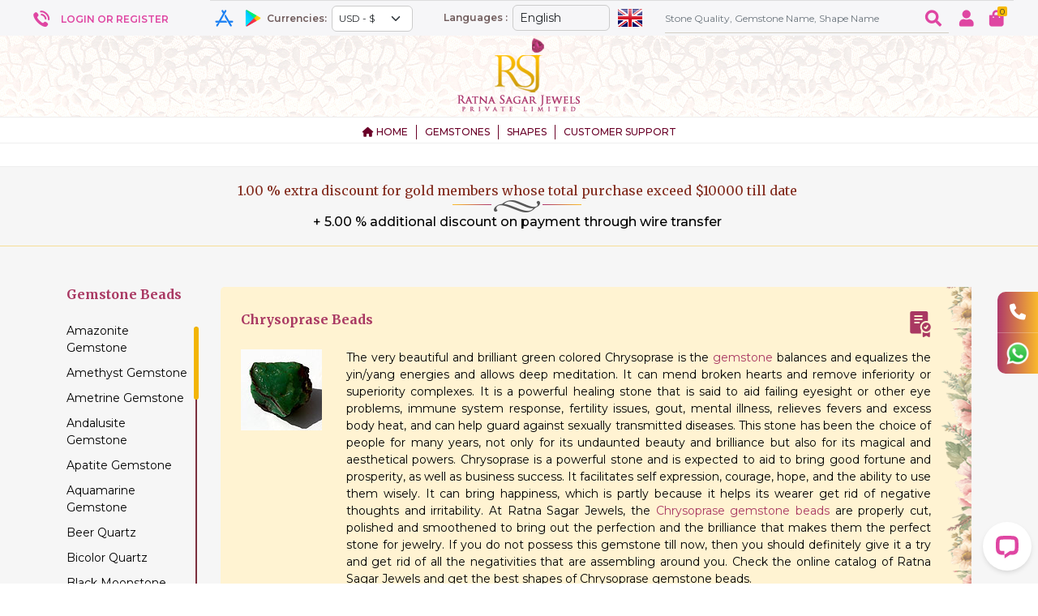

--- FILE ---
content_type: text/html; charset=utf-8
request_url: https://www.ratnasagarjewels.com/chrysoprase-beads.html
body_size: 40719
content:
<!DOCTYPE html>








<html>
<head>
    <meta name="viewport" content="width=device-width" />
    <meta name="robots" content="index, follow">
    <title>Chrysoprase Beads | Ratna Sagar Jewels </title>
    <meta charset="utf-8">
    <script>
        window.dataLayer = window.dataLayer || [];
    </script>
    <!-- Google Tag Manager -->
    <script>
        (function (w, d, s, l, i) {
            w[l] = w[l] || []; w[l].push({
                'gtm.start':
                    new Date().getTime(), event: 'gtm.js'
            }); var f = d.getElementsByTagName(s)[0],
                j = d.createElement(s), dl = l != 'dataLayer' ? '&l=' + l : ''; j.async = true; j.src =
                    'https://www.googletagmanager.com/gtm.js?id=' + i + dl; f.parentNode.insertBefore(j, f);
    })(window, document, 'script', 'dataLayer', 'GTM-PV83V8Z');</script>
    <!-- End Google Tag Manager -->
    <meta name="viewport" content="width=device-width, initial-scale=1.0, maximum-scale=1.0, user-scalable=no" />
    <meta name="viewport" content="width=device-width, initial-scale=1">
    <META content="Chrysoprase Beads, Wholesale Chrysoprase Gemstone Beads, Chrysoprase Beads Manufacturer." name=Keywords>
<META content="Browse our collection of 100% genuine, gleaming and classic Chrysoprase Gemstone Beads today only at Ratnasagarjewels.com." name=Description>

    
    
    <link href="/front/assets/css/bootstrap.min.css" rel="stylesheet" />
    <link href="https://fonts.googleapis.com/css2?family=Montserrat:ital,wght@0,100;0,200;0,300;0,400;0,500;0,600;0,700;0,800;0,900;1,100;1,200;1,300;1,400;1,500;1,600;1,700;1,800;1,900&family=Poppins:ital,wght@0,100;0,200;0,300;0,600;0,700;0,800;0,900;1,100;1,200;1,300;1,400;1,500;1,600;1,700;1,800;1,900&family=Roboto:ital,wght@0,100;0,300;0,400;0,500;0,700;0,900;1,100;1,300;1,400;1,500;1,700;1,900&display=swap"
          rel="stylesheet">
    <link rel="stylesheet" type="text/css"
          href="https://cdnjs.cloudflare.com/ajax/libs/font-awesome/6.2.1/css/all.min.css">
    <link href="/front/assets/css/owl.carousel.min.css" rel="stylesheet" />
    <link href="/front/assets/css/owl.theme.default.min.css" rel="stylesheet" />
    <link href="/front/assets/css/custom.css" rel="stylesheet" />
    <link href="/front/assets/css/fontawesome.min.css" rel="stylesheet" />
    <link href="https://fonts.googleapis.com/css2?family=Merriweather:wght@300;400;700;900&display=swap" rel="stylesheet">
    
    <script type="application/ld+json">
        {
          "@context": "https://schema.org",
          "@type": "Organization",
          "name": "Ratna Sagar Jewels",
          "alternateName": "ratnasagarjewels.com",
          "url": "https://www.ratnasagarjewels.com/",
          "logo": "https://www.ratnasagarjewels.com/images/logo.png",
          "contactPoint": [{
            "@type": "ContactPoint",
            "telephone": "919414064424",
            "contactType": "customer service",
            "areaServed": ["US","GB","CA","AU","CN","NZ","DE","FR"],
            "availableLanguage": "en"
          },{
            "@type": "ContactPoint",
            "telephone": "18004903092",
            "contactType": "customer service",
            "areaServed": ["US","GB","CA","AU","CN","NZ","DE","FR"],
            "availableLanguage": "en"
          }],
          "sameAs": [
            "https://www.facebook.com/gemstones.bead",
            "https://twitter.com/manojmaskara",
            "https://www.instagram.com/ratnasagarjewels/",
            "https://www.youtube.com/channel/UCul0dIFqt0tRQtuuiE2dyBQ"
          ]
        }
    </script>
    <script type="application/ld+json">
        {
          "@context": "https://schema.org/",
          "@type": "WebSite",
          "name": "Ratna Sagar Jewels",
          "url": "https://www.ratnasagarjewels.com/",
          "potentialAction": {
            "@type": "SearchAction",
            "target": "https://www.ratnasagarjewels.com/searchresult?search={search_term_string}",
            "query-input": "required name=search_term_string"
          }
        }
    </script>
    

    

<link rel="alternate" hreflang="en" href="https://www.ratnasagarjewels.com/chrysoprase-beads.html" />
<link rel="alternate" hreflang="zh" href="https://www.ratnasagarjewels.com/chrysoprase-beads.html" />
<link rel="alternate" hreflang="ja" href="https://www.ratnasagarjewels.com/chrysoprase-beads.html" />
<link rel="alternate" hreflang="x-default" href="https://www.ratnasagarjewels.com/chrysoprase-beads.html" />
<link rel="canonical" href="https://www.ratnasagarjewels.com/chrysoprase-beads.html" />


    <!-- Google tag (gtag.js) -->
    
    <script async src="https://www.googletagmanager.com/gtag/js?id=G-LMDMED2CG7"></script>
    <script>
        window.dataLayer = window.dataLayer || [];
        function gtag(){dataLayer.push(arguments);}
        gtag('js', new Date());

        gtag('config', 'G-LMDMED2CG7');
    </script>
</head>
<body>
    <!-- Google Tag Manager (noscript) -->
    <noscript><iframe src="https://www.googletagmanager.com/ns.html?id=GTM-PV83V8Z" height="0" width="0" style="display:none;visibility:hidden"></iframe></noscript>
    <!-- End Google Tag Manager (noscript) -->
    <div class="header-top navbar-inverse">
        <section class="main-header">
            <div class="phone-icon">
                <div class="image-phone-icon">
                    <img src="/front/assets/img/phone-icon.png" alt="" class="img-fluid">
                </div>
                <div class="image-phone-icon">

                            <a href="/Customerlogin">  <h6>LOGIN OR REGISTER  </h6></a>

                </div>
            </div>

            <div class="main-end">
                <div class="main-end-left">
                    <div class="store-icons">
                        <ul>
                            <li><a href="https://apps.apple.com/us/app/ratna-sagar-jewels/id675048147"><img height="25" src="/Front/assets/img/ios-Store.png"></a></li>
                            <li><a href="https://play.google.com/store/apps/details?id=com.nullvoidcreations.ratanasagarjewels"><img height="25" src="/Front/assets/img/android-Store.png"></a></li>
                        </ul>
                    </div>
                    <div class="currencies-label">

                        <h6>Currencies: </h6>

                        <form id="SetCurrency" method="post" class="form-horizontal" role="form" action="/LanguageTranslator/SetCurrency?returnUrl=~%2Fchrysoprase-beads.html">

                            <select name="currencyId" class="form-select" aria-label="Default select example" onchange="this.form.submit()">
                                            <option value="1" selected>USD - $         </option>
                                            <option value="3">GBP - &#xA3;         </option>
                                            <option value="4">JPY - &#xA5;         </option>
                                            <option value="5">EUR - &#x20AC;         </option>
                                            <option value="12">CNY - &#xA5;         </option>
                            </select>

                        <input name="__RequestVerificationToken" type="hidden" value="CfDJ8Ps5zMjLiCdEmpd980LLpeoCTbnRSCOACzVVhO0WoYRlyOHdm4Kc0_H0_rMdkxv9h0XfsqeRvnenBGPZrBvZSVON-UAtQCBjOFQZyY1F1TrKbM7WOs2vhQ9IRhPT1VNccoaI6l2-Bu_1RDw5DpH1kbc" /></form>

                    </div>
                </div>

                <div class="phone-icon">

                    <div class="language-label">
                        <h6>Languages : </h6>
                        



<div>
    <form id="selectLanguage" method="post" class="form-horizontal" role="form" action="/LanguageTranslator/SetLanguage?returnUrl=~%2Fchrysoprase-beads.html">

        <select class="form-select" aria-label="Default select example" name="culture" onchange="this.form.submit()">

                        <option value="en-US" selected>English</option>
                        <option value="ja-JP">&#x65E5;&#x672C;</option>
                        <option value="nl-NL">Nederlands</option>
                        <option value="fr-FR">fran&#xE7;aise</option>
                        <option value="it-IT">italiano</option>
                        <option value="pt-PT">&#x4E2D;&#x570B;&#x4EBA;</option>
                        <option value="es">German</option>

        </select>
    <input name="__RequestVerificationToken" type="hidden" value="CfDJ8Ps5zMjLiCdEmpd980LLpeoCTbnRSCOACzVVhO0WoYRlyOHdm4Kc0_H0_rMdkxv9h0XfsqeRvnenBGPZrBvZSVON-UAtQCBjOFQZyY1F1TrKbM7WOs2vhQ9IRhPT1VNccoaI6l2-Bu_1RDw5DpH1kbc" /></form>

    <img src="/front/assets/flags/united-kingdom-flag.png" id="imgflag" alt="country-flag" />

</div>



                    </div>

                    <div class="user-icon">
                        <div class="user-icon-content">

                            <div class="input-group add-on search-top">
                                <input type="text" id="txtSearch" placeholder="Stone Quality, Gemstone Name, Shape Name" class="form-control" maxlength="100" aria-label="Amount (to the nearest dollar)"
                                       onfocus="Focus(this.id)">
                                <div class="input-group-append">
                                    <span class="input-group-text"><button id="btMainSearch"><img src="/front/assets/img/search-icon.png" alt="" class="img-fluid"></button></span>
                                </div>
                            </div>
                            <label id="lblPrice" style="display:none;">Stone Quality, Gemstone Name, Shape Name</label>
                            <input type="hidden" id="hidSelecttxt" />
                            <input type="hidden" id="hidSelect" />
                        </div>

                        <div class="search-icon">
                            <a href="https://www.ratnasagarjewels.com/Account">
                                <img src="/front/assets/img/user.png" alt="" class="img-fluid">
                            </a>

                            <a href="/Basket">
                                <img src="/front/assets/img/cart.png" alt="" class="img-fluid">
                                <div class="cart">
                                    <p>0</p>
                                </div>
                            </a>
                        </div>

                    </div>

                </div>
            </div>

        </section>
        <section class="logo-section">
            <a href="/">
                <img src="/front/assets/img/logo.png" alt="" class="img-fluid">
            </a>

        </section>

        <!-- =============logo section============= -->
        <!-- =============menu section============= -->

        <section class="menu">
            <div class="container">
                <div class="row">
                    <nav class="navbar navbar-expand-lg ">
                        <span id="btnMobFilter" onclick="myFunction4()" class="hidden-sm hidden-md hidden-lg filter-btn"><i class="fa fa-filter filter-ico" aria-hidden="true"></i> </span>
                        <button class="navbar-toggler" type="button" data-toggle="collapse" data-target="#navbarNav"
                                aria-controls="navbarNav" aria-expanded="false" aria-label="Toggle navigation">
                            <span class="navbar-toggler-icon"></span>
                        </button>
                        <div class="collapse navbar-collapse" id="navbarNav">
                            <ul class="navbar-nav">
                                <li class="nav-item">
                                    <a class="nav-link" href="/">
                                        <i aria-hidden="true" class="fa fa-home"></i>
                                        HOME
                                    </a>
                                </li>

                                <li class="nav-item">
                                    <a class="nav-link menu_item" href="javascript:void(0);" onmouseover="myFunction();">GEMSTONES </a>
                                    <div id="megamenu" class="mega-menu" style="display:none">
                                        <div class="col-sm-12">
                                            <h3><span id="lblGemstonesCollection"><span class="color_pink">Gemstone</span> Beads</span></h3>
                                            
<ul class="sb-container sb-container-scroll-menu container-example1">
            <li><a itemprop="url" href="https://www.ratnasagarjewels.com/amazonite-gemstone-beads.html">Amazonite Gemstone</a></li>
            <li><a itemprop="url" href="https://www.ratnasagarjewels.com/amethyst-gemstone.html">Amethyst Gemstone</a></li>
            <li><a itemprop="url" href="https://www.ratnasagarjewels.com/ametrine-gemstone-beads.html">Ametrine Gemstone</a></li>
            <li><a itemprop="url" href="https://www.ratnasagarjewels.com/andalusite-gemstone-beads.html">Andalusite  Gemstone </a></li>
            <li><a itemprop="url" href="https://www.ratnasagarjewels.com/wholesale-apatite-gemstone-beads.html">Apatite Gemstone </a></li>
            <li><a itemprop="url" href="https://www.ratnasagarjewels.com/aquamarine-gemstone-beads.html">Aquamarine Gemstone </a></li>
            <li><a itemprop="url" href="https://www.ratnasagarjewels.com/beer-quartz-gemstone-beads.html">Beer Quartz </a></li>
            <li><a itemprop="url" href="https://www.ratnasagarjewels.com/bi-color-quartz-gemstone-beads.html">Bicolor Quartz </a></li>
            <li><a itemprop="url" href="https://www.ratnasagarjewels.com/black-moonstone-beads.html">Black Moonstone </a></li>
            <li><a itemprop="url" href="https://www.ratnasagarjewels.com/black-rutilated-quartz-gemstone-beads.html">Black Rutilated Quartz </a></li>
            <li><a itemprop="url" href="https://www.ratnasagarjewels.com/black-spinel-loose-gemstone-wholesale-jewelry.html">Black Spinel </a></li>
            <li><a itemprop="url" href="https://www.ratnasagarjewels.com/black-tourmaline-gemstone-beads.html">Black Tourmaline </a></li>
            <li><a itemprop="url" href="https://www.ratnasagarjewels.com/blue-topaz-gemstone-india.html">Blue Topaz </a></li>
            <li><a itemprop="url" href="https://www.ratnasagarjewels.com/zircon-beads.html">Blue Zircon </a></li>
            <li><a itemprop="url" href="https://www.ratnasagarjewels.com/botswana-agate-gemstone.html">Botswana Agate </a></li>
            <li><a itemprop="url" href="https://www.ratnasagarjewels.com/brown-zircon-gemstone-beads.html">Brown Zircon </a></li>
            <li><a itemprop="url" href="https://www.ratnasagarjewels.com/wholesale-carnelian-gemstones.html">Carnelian Gemstone</a></li>
            <li><a itemprop="url" href="https://www.ratnasagarjewels.com/cats-eye-scapolite-gemstone.html">Cats Eye Scapolite </a></li>
            <li><a itemprop="url" href="https://www.ratnasagarjewels.com/chalcedony-gemstone-beads.html">Chalcedony Gemstone </a></li>
            <li><a itemprop="url" href="https://www.ratnasagarjewels.com/champagne-citrine-gemstone.html">Champagne Citrine </a></li>
            <li><a itemprop="url" href="https://www.ratnasagarjewels.com/chrome-diopside-gemstone-beads.html">Chrome Diopside </a></li>
            <li><a itemprop="url" href="https://www.ratnasagarjewels.com/chrysocolla-beads.html">Chrysocolla Gemstone</a></li>
            <li><a itemprop="url" href="https://www.ratnasagarjewels.com/chrysoprase-gemstone.html">Chrysoprase Gemstone</a></li>
            <li><a itemprop="url" href="https://www.ratnasagarjewels.com/citrine-gemstone.html">Citrine Gemstone </a></li>
            <li><a itemprop="url" href="https://www.ratnasagarjewels.com/coffee-moonstone.html">Coffee Moonstone </a></li>
            <li><a itemprop="url" href="https://www.ratnasagarjewels.com/cognac-quartz-gemstone-beads.html">Cognac Quartz </a></li>
            <li><a itemprop="url" href="https://www.ratnasagarjewels.com/color-change-garnet-gemstone.html">Color Change Garnet </a></li>
            <li><a itemprop="url" href="https://www.ratnasagarjewels.com/copper-rutilated-quartz-gemstone-beads.html">Copper Rutilated Quartz </a></li>
            <li><a itemprop="url" href="https://www.ratnasagarjewels.com/copper-sapphire.html">Copper Sapphire</a></li>
            <li><a itemprop="url" href="https://www.ratnasagarjewels.com/coral-gemstone-beads.html">Coral </a></li>
            <li><a itemprop="url" href="https://www.ratnasagarjewels.com/wholesale-crystal-gemstone-beads.html">Crystal Gemstone </a></li>
            <li><a itemprop="url" href="https://www.ratnasagarjewels.com/diamond-beads.html">Diamond Beads</a></li>
            <li><a itemprop="url" href="https://www.ratnasagarjewels.com/dyed-ruby-beads.html">Dyed Ruby </a></li>
            <li><a itemprop="url" href="https://www.ratnasagarjewels.com/emerald-gemstone-beads.html">Emerald Gemstone </a></li>
            <li><a itemprop="url" href="https://www.ratnasagarjewels.com/ethiopian-welo-opal.html">Ethiopian Welo Opal </a></li>
            <li><a itemprop="url" href="https://www.ratnasagarjewels.com/fluorite-gemstone-india.html">Fluorite Gemstone </a></li>
            <li><a itemprop="url" href="https://www.ratnasagarjewels.com/garnet-gemstone.html">Garnet Gemstone</a></li>
            <li><a itemprop="url" href="https://www.ratnasagarjewels.com/golden-moonstone-beads.html">Golden Moonstone</a></li>
            <li><a itemprop="url" href="https://www.ratnasagarjewels.com/golden-rutilated-quartz-gemstone-beads.html">Golden Rutilated Quartz </a></li>
            <li><a itemprop="url" href="https://www.ratnasagarjewels.com/green-amethyst-gemstone-beads.html">Green Amethyst </a></li>
            <li><a itemprop="url" href="https://www.ratnasagarjewels.com/green-apatite-gemstone-beads.html">Green Apatite </a></li>
            <li><a itemprop="url" href="https://www.ratnasagarjewels.com/green-kyanite.html">Green Kyanite </a></li>
            <li><a itemprop="url" href="https://www.ratnasagarjewels.com/green-moss-quartz.html">Green Moss Quartz</a></li>
            <li><a itemprop="url" href="https://www.ratnasagarjewels.com/green-onyx-gemstone-beads.html">Green Onyx </a></li>
            <li><a itemprop="url" href="https://www.ratnasagarjewels.com/green-strawberry-quartz.html">Green Strawberry Quartz</a></li>
            <li><a itemprop="url" href="https://www.ratnasagarjewels.com/wholesale-grey-moonstone-beads.html">Grey Moonstone </a></li>
            <li><a itemprop="url" href="https://www.ratnasagarjewels.com/grossular-loose-garnet-gemstone-wholesale-jewelry.html">Grossular Garnet </a></li>
            <li><a itemprop="url" href="https://www.ratnasagarjewels.com/hessonite-garnet-gemstone-beads.html">Hessonite Garnet </a></li>
            <li><a itemprop="url" href="https://www.ratnasagarjewels.com/honey-quartz-gemstone-beads.html">Honey Quartz </a></li>
            <li><a itemprop="url" href="https://www.ratnasagarjewels.com/imperial-topaz-loose-gemstone-wholesale-jewelry.html">Imperial Topaz </a></li>
            <li><a itemprop="url" href="https://www.ratnasagarjewels.com/wholesale-iolite-beads.html">Iolite Gemstone </a></li>
            <li><a itemprop="url" href="https://www.ratnasagarjewels.com/wholesale-kyanite-gemstone-beads.html">Kyanite Gemstone</a></li>
            <li><a itemprop="url" href="https://www.ratnasagarjewels.com/labradorite-blue-power-beads.html">Labradorite Blue Fire </a></li>
            <li><a itemprop="url" href="https://www.ratnasagarjewels.com/labradorite-gemstone.html">Labradorite Gemstone</a></li>
            <li><a itemprop="url" href="https://www.ratnasagarjewels.com/wholesale-lapis-gemstone-beads.html">Lapis Gemstone </a></li>
            <li><a itemprop="url" href="https://www.ratnasagarjewels.com/larimar-gemstone-beads.html">Larimar Gemstone</a></li>
            <li><a itemprop="url" href="https://www.ratnasagarjewels.com/lavender-quartz-gemstone.html">Lavender Quartz</a></li>
            <li><a itemprop="url" href="https://www.ratnasagarjewels.com/lemon-quartz-gemstone-beads.html">Lemon Quartz </a></li>
            <li><a itemprop="url" href="https://www.ratnasagarjewels.com/malachite-gemstone-beads.html">Malachite Gemstone</a></li>
            <li><a itemprop="url" href="https://www.ratnasagarjewels.com/mandarin-garnet-beads.html">Mandarin Garnet </a></li>
            <li><a itemprop="url" href="https://www.ratnasagarjewels.com/mexican-fire-opal-gemstone-beads.html">Mexican Fire Opal  </a></li>
            <li><a itemprop="url" href="https://www.ratnasagarjewels.com/mookaite-jasper-gemstone-beads.html">Mookaite Jasper </a></li>
            <li><a itemprop="url" href="https://www.ratnasagarjewels.com/moss-aquamarine-beads.html">Moss Aquamarine </a></li>
            <li><a itemprop="url" href="https://www.ratnasagarjewels.com/multi-sapphire-loose-gemstone-wholesale-jewelry.html">Multi Sapphire </a></li>
            <li><a itemprop="url" href="https://www.ratnasagarjewels.com/multi-spinel-gemstone-beads.html">Multi Spinel </a></li>
            <li><a itemprop="url" href="https://www.ratnasagarjewels.com/mystic-topaz-gemstone.html">Mystic Topaz </a></li>
            <li><a itemprop="url" href="https://www.ratnasagarjewels.com/dyed-navy-blue-chalcedony-beads.html">Navy Blue Chalcedony </a></li>
            <li><a itemprop="url" href="https://www.ratnasagarjewels.com/nephrite-cats-eye-gemstone-beads.html">Nephrite Gemstone</a></li>
            <li><a itemprop="url" href="https://www.ratnasagarjewels.com/olive-quartz-beads.html">Olive Quartz </a></li>
            <li><a itemprop="url" href="https://www.ratnasagarjewels.com/orange-moonstone.html">Orange Moonstone </a></li>
            <li><a itemprop="url" href="https://www.ratnasagarjewels.com/wholesale-peach-moonstone-beads.html">Peach Moonstone</a></li>
            <li><a itemprop="url" href="https://www.ratnasagarjewels.com/south-sea-pearl.html">Pearl Gemstone</a></li>
            <li><a itemprop="url" href="https://www.ratnasagarjewels.com/wholesale-peridot-beads.html">Peridot Gemstone </a></li>
            <li><a itemprop="url" href="https://www.ratnasagarjewels.com/pink-amethyst-gemstone-beads.html">Pink Amethyst </a></li>
            <li><a itemprop="url" href="https://www.ratnasagarjewels.com/pink-dyed-chalcedony-gemstone-beads.html">Pink Chalcedony </a></li>
            <li><a itemprop="url" href="https://www.ratnasagarjewels.com/pink-moonstone-beads.html">Pink Moonstone </a></li>
            <li><a itemprop="url" href="https://www.ratnasagarjewels.com/pink-opal-gemstone.html">Pink Opal </a></li>
            <li><a itemprop="url" href="https://www.ratnasagarjewels.com/pink-sapphire-gemstone-beads.html">Pink Sapphire </a></li>
            <li><a itemprop="url" href="https://www.ratnasagarjewels.com/pink-spinel-beads.html">Pink Spinel</a></li>
            <li><a itemprop="url" href="https://www.ratnasagarjewels.com/pink-topaz-gemstone.html">Pink Topaz </a></li>
            <li><a itemprop="url" href="https://www.ratnasagarjewels.com/pink-tourmaline-gemstone.html">Pink Tourmaline </a></li>
            <li><a itemprop="url" href="https://www.ratnasagarjewels.com/wholesale-precious-multi-gemstone-beads.html">Precious Gemstone Multi</a></li>
            <li><a itemprop="url" href="https://www.ratnasagarjewels.com/wholesale-prehnite-gemstone-beads.html">Prehnite Gemstone </a></li>
            <li><a itemprop="url" href="https://www.ratnasagarjewels.com/pyrite-beads.html">Pyrite Gemstone </a></li>
            <li><a itemprop="url" href="https://www.ratnasagarjewels.com/rainbow-moonstone-gemstone.html">Rainbow Moonstone </a></li>
            <li><a itemprop="url" href="https://www.ratnasagarjewels.com/wholesale-spinel-gemstone-beads.html">Red Spinel </a></li>
            <li><a itemprop="url" href="https://www.ratnasagarjewels.com/rhodochrosite-gemstone-beads.html">Rhodochrosite</a></li>
            <li><a itemprop="url" href="https://www.ratnasagarjewels.com/rhodolite-garnet-gemstone-beads.html">Rhodolite Garnet</a></li>
            <li><a itemprop="url" href="https://www.ratnasagarjewels.com/rose-quartz-gemstone-beads.html">Rose Quartz </a></li>
            <li><a itemprop="url" href="https://www.ratnasagarjewels.com/wholesale-ruby-gemstone-beads.html">Ruby Gemstone </a></li>
            <li><a itemprop="url" href="https://www.ratnasagarjewels.com/ruby-zoisite-gemstone.html">Ruby Zoisite</a></li>
            <li><a itemprop="url" href="https://www.ratnasagarjewels.com/wholesale-sapphire-gemstone-beads.html">Sapphire Gemstone </a></li>
            <li><a itemprop="url" href="https://www.ratnasagarjewels.com/wholesale-scapolite-gemstone-beads.html">Scapolite Gemstone </a></li>
            <li><a itemprop="url" href="https://www.ratnasagarjewels.com/dyed-chalcedony-gemstone-beads.html">Sea Blue Chalcedony </a></li>
            <li><a itemprop="url" href="https://www.ratnasagarjewels.com/semi-precious-multi-gemstone-beads.html">Semi Precious Multi</a></li>
            <li><a itemprop="url" href="https://www.ratnasagarjewels.com/sillimanite-gemstone-beads.html">Sillimanite Gemstone</a></li>
            <li><a itemprop="url" href="https://www.ratnasagarjewels.com/sleeping-beauty-turquoise-beads.html">Sleeping Beauty Turquoise </a></li>
            <li><a itemprop="url" href="https://www.ratnasagarjewels.com/smoky-quartz-gemstone.html">Smoky Quartz </a></li>
            <li><a itemprop="url" href="https://www.ratnasagarjewels.com/sodalite-gemstone-beads.html">Sodalite Gemstone</a></li>
            <li><a itemprop="url" href="https://www.ratnasagarjewels.com/songea-sapphire-gemstone-beads.html">Songea Sapphire </a></li>
            <li><a itemprop="url" href="https://www.ratnasagarjewels.com/wholesale-spessartite-garnet-gemstone.html">Spessartite Garnet</a></li>
            <li><a itemprop="url" href="https://www.ratnasagarjewels.com/strawberry-quartz-beads.html">Strawberry Quartz</a></li>
            <li><a itemprop="url" href="https://www.ratnasagarjewels.com/oregon-sunstone-gemstone-beads.html">Sun Stone Oregon </a></li>
            <li><a itemprop="url" href="https://www.ratnasagarjewels.com/sunstone-gemstone.html">Sunstone Gemstone</a></li>
            <li><a itemprop="url" href="https://www.ratnasagarjewels.com/tanzanite-gemstone-beads.html">Tanzanite Gemstone </a></li>
            <li><a itemprop="url" href="https://www.ratnasagarjewels.com/tiger-eye-gemstone-beads.html">Tiger Eye </a></li>
            <li><a itemprop="url" href="https://www.ratnasagarjewels.com/wholesale-tourmaline-beads.html">Tourmaline Gemstone</a></li>
            <li><a itemprop="url" href="https://www.ratnasagarjewels.com/tsavorite-gemstone-beads.html">Tsavorite Gemstone </a></li>
            <li><a itemprop="url" href="https://www.ratnasagarjewels.com/turquoise-gemstone-beads.html">Turquoise Gemstone </a></li>
            <li><a itemprop="url" href="https://www.ratnasagarjewels.com/wholesale-vesuvianite-gemstone-beads.html">Vesuvianite Gemstone</a></li>
            <li><a itemprop="url" href="https://www.ratnasagarjewels.com/white-moonstone.html">White Moonstone</a></li>
            <li><a itemprop="url" href="https://www.ratnasagarjewels.com/white-topaz-gemstone.html">White Topaz </a></li>
            <li><a itemprop="url" href="https://www.ratnasagarjewels.com/yellow-opal-gemstone-beads.html">Yellow Opal </a></li>
            <li><a itemprop="url" href="https://www.ratnasagarjewels.com/yellow-sapphire-gemstone-beads.html">Yellow Sapphire </a></li>
</ul>





                                        </div>
                                    </div>
                                </li>
                                <li class="nav-item">
                                    <a class="nav-link menu_item" href="javascript:void(0);" onmouseover="myFunction2();">SHAPES</a>
                                    <div id="megamenu2" class="mega-menu" style="display:none">
                                        <div class="col-sm-12">
                                            <h3><span id="lblShapesCollection">Shape Collection</span></h3>
                                            
<ul class="sb-container sb-container-scroll-menu container-example1">
            <li><a itemprop="url" href="https://www.ratnasagarjewels.com/betel-briolettes.html">Betel Briolette</a></li>
            <li><a itemprop="url" href="https://www.ratnasagarjewels.com/carved-flat-pear.html">Carved Flat Pear</a></li>
            <li><a itemprop="url" href="https://www.ratnasagarjewels.com/carved-heart.html">Carved Heart</a></li>
            <li><a itemprop="url" href="https://www.ratnasagarjewels.com/carved-leaf.html">Carved Leaf</a></li>
            <li><a itemprop="url" href="https://www.ratnasagarjewels.com/carved-nugget.html">Carved Nugget</a></li>
            <li><a itemprop="url" href="https://www.ratnasagarjewels.com/carved-beads.html">Carved Pumpkin</a></li>
            <li><a itemprop="url" href="https://www.ratnasagarjewels.com/chandelier-briolettes.html">Chandelier Briolette</a></li>
            <li><a itemprop="url" href="https://www.ratnasagarjewels.com/chubby-heart-faceted-gemstone.html">Chubby Heart Briolette</a></li>
            <li><a itemprop="url" href="https://www.ratnasagarjewels.com/chubby-heart-plain-gemstone.html">Chubby Smooth Heart </a></li>
            <li><a itemprop="url" href="https://www.ratnasagarjewels.com/clove.html">Clove Cut</a></li>
            <li><a itemprop="url" href="https://www.ratnasagarjewels.com/concave-cut-drops.html">Concave Cut Drops</a></li>
            <li><a itemprop="url" href="https://www.ratnasagarjewels.com/concave-cut-heart.html">Concave Cut Heart</a></li>
            <li><a itemprop="url" href="https://www.ratnasagarjewels.com/concave-cut-pan.html">Concave Cut Pan</a></li>
            <li><a itemprop="url" href="https://www.ratnasagarjewels.com/conch-briolettes.html">Conch Briolette</a></li>
            <li><a itemprop="url" href="https://www.ratnasagarjewels.com/dew-drop-gemstone-beads.html">Dew Drop Briolette</a></li>
            <li><a itemprop="url" href="https://www.ratnasagarjewels.com/dholki-briolette.html">Dholki Briolette</a></li>
            <li><a itemprop="url" href="https://www.ratnasagarjewels.com/dolphin-gemstone-beads.html">Dolphin Briolette</a></li>
            <li><a itemprop="url" href="https://www.ratnasagarjewels.com/faceted-chestnut-beads.html">Faceted Chestnut </a></li>
            <li><a itemprop="url" href="https://www.ratnasagarjewels.com/coin.html">Faceted Coin</a></li>
            <li><a itemprop="url" href="https://www.ratnasagarjewels.com/faceted-cube-gemstone-beads.html">Faceted Cube</a></li>
            <li><a itemprop="url" href="https://www.ratnasagarjewels.com/faceted-nuggets.html">Faceted Nugget</a></li>
            <li><a itemprop="url" href="https://www.ratnasagarjewels.com/faceted-rectangles.html">Faceted Rectangles</a></li>
            <li><a itemprop="url" href="https://www.ratnasagarjewels.com/faceted-rondelles.html">Faceted Rondelle</a></li>
            <li><a itemprop="url" href="https://www.ratnasagarjewels.com/faceted-rounds-gemstone-beads.html">Faceted Round</a></li>
            <li><a itemprop="url" href="https://www.ratnasagarjewels.com/fancy.html">Fancy Cut</a></li>
            <li><a itemprop="url" href="https://www.ratnasagarjewels.com/flat-pear-briolettes.html">Flat Pear Briolette</a></li>
            <li><a itemprop="url" href="https://www.ratnasagarjewels.com/flat-pear-plain.html">Flat Pear Plain</a></li>
            <li><a itemprop="url" href="https://www.ratnasagarjewels.com/half-drilled-gemstones.html">Half Drilled Gemstones</a></li>
            <li><a itemprop="url" href="https://www.ratnasagarjewels.com/moon.html">Half Moon Cut</a></li>
            <li><a itemprop="url" href="https://www.ratnasagarjewels.com/heart-briolettes.html">Heart Briolette</a></li>
            <li><a itemprop="url" href="https://www.ratnasagarjewels.com/heart-plain.html">Heart Plain</a></li>
            <li><a itemprop="url" href="https://www.ratnasagarjewels.com/marquise.html">Marquise Cut</a></li>
            <li><a itemprop="url" href="https://www.ratnasagarjewels.com/gemstone-flower-beads.html">Moon Flower Cut</a></li>
            <li><a itemprop="url" href="https://www.ratnasagarjewels.com/octagons.html">Octagon Cut</a></li>
            <li><a itemprop="url" href="https://www.ratnasagarjewels.com/onion-shape.html">Onion Cut</a></li>
            <li><a itemprop="url" href="https://www.ratnasagarjewels.com/oval-faceted.html">Oval Faceted</a></li>
            <li><a itemprop="url" href="https://www.ratnasagarjewels.com/oval-plain.html">Oval Plain</a></li>
            <li><a itemprop="url" href="https://www.ratnasagarjewels.com/pan.html">Pan Cut</a></li>
            <li><a itemprop="url" href="https://www.ratnasagarjewels.com/pentagon-shape-beads.html">Pentagon Shape</a></li>
            <li><a itemprop="url" href="https://www.ratnasagarjewels.com/plain-beads.html">Plain Rondelle</a></li>
            <li><a itemprop="url" href="https://www.ratnasagarjewels.com/plain-round.html">Plain Round</a></li>
            <li><a itemprop="url" href="https://www.ratnasagarjewels.com/polygon-diamond-cut.html">Polygon Diamond cut</a></li>
            <li><a itemprop="url" href="https://www.ratnasagarjewels.com/puffed-diamond-cut.html">Puffed Diamond Cut</a></li>
            <li><a itemprop="url" href="https://www.ratnasagarjewels.com/rose-cut-slice.html">Rose Cut Cabochon</a></li>
            <li><a itemprop="url" href="https://www.ratnasagarjewels.com/tear-drop-briolette.html">Tear Drop Briolette</a></li>
            <li><a itemprop="url" href="https://www.ratnasagarjewels.com/tear-drop-plain.html">Tear Drops Plain</a></li>
            <li><a itemprop="url" href="https://www.ratnasagarjewels.com/trilliant.html">Trilliant Cut</a></li>
            <li><a itemprop="url" href="https://www.ratnasagarjewels.com/tulip-flower-gemstone-beads.html">Tulip Flower </a></li>
            <li><a itemprop="url" href="https://www.ratnasagarjewels.com/twisted-flat-pear.html">Twisted Flat Pear</a></li>
            <li><a itemprop="url" href="https://www.ratnasagarjewels.com/twisted-heart-briolette.html">Twisted Heart Briolette</a></li>
            <li><a itemprop="url" href="https://www.ratnasagarjewels.com/twisted-tear-drops.html">Twisted Tear Drops</a></li>
            <li><a itemprop="url" href="https://www.ratnasagarjewels.com/uncut-beads.html">Uncut Beads</a></li>
</ul>





                                        </div>
                                    </div>
                                </li>

                                <li class="nav-item">
                                    <a class="nav-link menu_item" href="javascript:void(0);" onmouseover="myFunction3();">CUSTOMER SUPPORT</a>

                                    <div id="megamenu3" class="mega-menu" style="display:none">
                                        <div class="col-sm-12">
                                            <h3><span id="lblShapesCollection">Customer Support</span></h3>
                                            <ul>
                                                <li> <a href="https://www.ratnasagarjewels.com/Paynow">Custom Order Payment</a></li>
                                                        <li> <a href="https://www.ratnasagarjewels.com/ratnasagarjewels-payment-options.htm"> Payment Options</a></li>
                                                        <li> <a href="https://www.ratnasagarjewels.com/ratnasagarjewels-discounts.html"> Wholesale Discounts</a></li>
                                                        <li> <a href="https://www.ratnasagarjewels.com/ratnasagarjewels-term-of-services.htm"> Term of Services</a></li>
                                                        <li> <a href="https://www.ratnasagarjewels.com/ratnasagarjewels-privacy-policy.htm"> Privacy Policy</a></li>
                                                        <li> <a href="https://www.ratnasagarjewels.com/ratnasagarjewels-return-refund-policy.htm"> Return &amp; Refund Policy</a></li>
                                                        <li> <a href="https://www.ratnasagarjewels.com/ratnasagarjewels-shipping-information.htm"> Shipping Information</a></li>
                                                <li> <a href="https://www.ratnasagarjewels.com/query">Send Query</a></li>
                                            </ul>
                                        </div>
                                    </div>
                                </li>

                            </ul>
                        </div>
                    </nav>

                </div>

            </div>

        </section>

    </div>


    <!-- =============menu section============= -->
    <div class="content-area inner">
        
<!-- Jquery Js -->


        

<!-- ============= inner offer owl carousl============= -->
<div class="showOffer">     <section class="offer">
    <div class="container">
        <div class="row">
            <div class="owl-carousel owl-theme offers-scroll">
                <div class='item active'><div class="offer-content"><h5>Minimum Order $250</h5><img src="/Front/assets/img/beads-after.png" class="img-fluid"><h6>+ 5.00 % additional discount on payment through wire transfer </h6></div> </div><div class='item'><div class="offer-content"><h5>5% On Order Worth $250+</h5><img src="/Front/assets/img/beads-after.png" class="img-fluid"><h6>+ 5.00 % additional discount on payment through wire transfer </h6></div></div><div class='item'><div class="offer-content"><h5>10% On Order Worth $501+</h5><img src="/Front/assets/img/beads-after.png" class="img-fluid"><h6>+ 5.00 % additional discount on payment through wire transfer </h6></div></div><div class='item'><div class="offer-content"><h5>20% On Order Worth $1,000+</h5><img src="/Front/assets/img/beads-after.png" class="img-fluid"><h6>+ 5.00 % additional discount on payment through wire transfer </h6></div></div><div class='item'><div class="offer-content"><h5>30% On Order Worth $5,000+</h5><img src="/Front/assets/img/beads-after.png" class="img-fluid"><h6>+ 5.00 % additional discount on payment through wire transfer </h6></div></div><div class='item'><div class="offer-content"><h5>1.00 % extra discount for gold members whose total purchase exceed $10000 till date</h5><img src="/Front/assets/img/beads-after.png" class="img-fluid"><h6>+ 5.00 % additional discount on payment through wire transfer </h6></div></div><div class='item'><div class="offer-content"><h5>Shipping via EMS and UPS</h5><img src="/Front/assets/img/beads-after.png" class="img-fluid"><h6>+ 5.00 % additional discount on payment through wire transfer </h6></div></div><div class='item'><div class="offer-content"><h5>We accept VISA, Master and American Express cards through secure payment gateway</h5><img src="/Front/assets/img/beads-after.png" class="img-fluid"><h6>+ 5.00 % additional discount on payment through wire transfer </h6></div></div>
            </div>
        </div>
    </div>
</section>





</div>

<!-- ============= inner side bar============= -->
<section class="side-bar">
    <div class="container">
        <div class="row">
            <div class="col-sm-12 col-md-3 col-xl-2 mob-sidebar">
                <div id="right-menu" style="display:none;">
                    <div class="right-menu">

                        <div class="left_side_menu">
                            <h6><span class="color_pink">Gemstone</span> Beads</h6>
                            
<ul class="sb-container sb-container-scroll-menu container-example1">
            <li><a itemprop="url" href="https://www.ratnasagarjewels.com/amazonite-gemstone-beads.html">Amazonite Gemstone</a></li>
            <li><a itemprop="url" href="https://www.ratnasagarjewels.com/amethyst-gemstone.html">Amethyst Gemstone</a></li>
            <li><a itemprop="url" href="https://www.ratnasagarjewels.com/ametrine-gemstone-beads.html">Ametrine Gemstone</a></li>
            <li><a itemprop="url" href="https://www.ratnasagarjewels.com/andalusite-gemstone-beads.html">Andalusite  Gemstone </a></li>
            <li><a itemprop="url" href="https://www.ratnasagarjewels.com/wholesale-apatite-gemstone-beads.html">Apatite Gemstone </a></li>
            <li><a itemprop="url" href="https://www.ratnasagarjewels.com/aquamarine-gemstone-beads.html">Aquamarine Gemstone </a></li>
            <li><a itemprop="url" href="https://www.ratnasagarjewels.com/beer-quartz-gemstone-beads.html">Beer Quartz </a></li>
            <li><a itemprop="url" href="https://www.ratnasagarjewels.com/bi-color-quartz-gemstone-beads.html">Bicolor Quartz </a></li>
            <li><a itemprop="url" href="https://www.ratnasagarjewels.com/black-moonstone-beads.html">Black Moonstone </a></li>
            <li><a itemprop="url" href="https://www.ratnasagarjewels.com/black-rutilated-quartz-gemstone-beads.html">Black Rutilated Quartz </a></li>
            <li><a itemprop="url" href="https://www.ratnasagarjewels.com/black-spinel-loose-gemstone-wholesale-jewelry.html">Black Spinel </a></li>
            <li><a itemprop="url" href="https://www.ratnasagarjewels.com/black-tourmaline-gemstone-beads.html">Black Tourmaline </a></li>
            <li><a itemprop="url" href="https://www.ratnasagarjewels.com/blue-topaz-gemstone-india.html">Blue Topaz </a></li>
            <li><a itemprop="url" href="https://www.ratnasagarjewels.com/zircon-beads.html">Blue Zircon </a></li>
            <li><a itemprop="url" href="https://www.ratnasagarjewels.com/botswana-agate-gemstone.html">Botswana Agate </a></li>
            <li><a itemprop="url" href="https://www.ratnasagarjewels.com/brown-zircon-gemstone-beads.html">Brown Zircon </a></li>
            <li><a itemprop="url" href="https://www.ratnasagarjewels.com/wholesale-carnelian-gemstones.html">Carnelian Gemstone</a></li>
            <li><a itemprop="url" href="https://www.ratnasagarjewels.com/cats-eye-scapolite-gemstone.html">Cats Eye Scapolite </a></li>
            <li><a itemprop="url" href="https://www.ratnasagarjewels.com/chalcedony-gemstone-beads.html">Chalcedony Gemstone </a></li>
            <li><a itemprop="url" href="https://www.ratnasagarjewels.com/champagne-citrine-gemstone.html">Champagne Citrine </a></li>
            <li><a itemprop="url" href="https://www.ratnasagarjewels.com/chrome-diopside-gemstone-beads.html">Chrome Diopside </a></li>
            <li><a itemprop="url" href="https://www.ratnasagarjewels.com/chrysocolla-beads.html">Chrysocolla Gemstone</a></li>
            <li><a itemprop="url" href="https://www.ratnasagarjewels.com/chrysoprase-gemstone.html">Chrysoprase Gemstone</a></li>
            <li><a itemprop="url" href="https://www.ratnasagarjewels.com/citrine-gemstone.html">Citrine Gemstone </a></li>
            <li><a itemprop="url" href="https://www.ratnasagarjewels.com/coffee-moonstone.html">Coffee Moonstone </a></li>
            <li><a itemprop="url" href="https://www.ratnasagarjewels.com/cognac-quartz-gemstone-beads.html">Cognac Quartz </a></li>
            <li><a itemprop="url" href="https://www.ratnasagarjewels.com/color-change-garnet-gemstone.html">Color Change Garnet </a></li>
            <li><a itemprop="url" href="https://www.ratnasagarjewels.com/copper-rutilated-quartz-gemstone-beads.html">Copper Rutilated Quartz </a></li>
            <li><a itemprop="url" href="https://www.ratnasagarjewels.com/copper-sapphire.html">Copper Sapphire</a></li>
            <li><a itemprop="url" href="https://www.ratnasagarjewels.com/coral-gemstone-beads.html">Coral </a></li>
            <li><a itemprop="url" href="https://www.ratnasagarjewels.com/wholesale-crystal-gemstone-beads.html">Crystal Gemstone </a></li>
            <li><a itemprop="url" href="https://www.ratnasagarjewels.com/diamond-beads.html">Diamond Beads</a></li>
            <li><a itemprop="url" href="https://www.ratnasagarjewels.com/dyed-ruby-beads.html">Dyed Ruby </a></li>
            <li><a itemprop="url" href="https://www.ratnasagarjewels.com/emerald-gemstone-beads.html">Emerald Gemstone </a></li>
            <li><a itemprop="url" href="https://www.ratnasagarjewels.com/ethiopian-welo-opal.html">Ethiopian Welo Opal </a></li>
            <li><a itemprop="url" href="https://www.ratnasagarjewels.com/fluorite-gemstone-india.html">Fluorite Gemstone </a></li>
            <li><a itemprop="url" href="https://www.ratnasagarjewels.com/garnet-gemstone.html">Garnet Gemstone</a></li>
            <li><a itemprop="url" href="https://www.ratnasagarjewels.com/golden-moonstone-beads.html">Golden Moonstone</a></li>
            <li><a itemprop="url" href="https://www.ratnasagarjewels.com/golden-rutilated-quartz-gemstone-beads.html">Golden Rutilated Quartz </a></li>
            <li><a itemprop="url" href="https://www.ratnasagarjewels.com/green-amethyst-gemstone-beads.html">Green Amethyst </a></li>
            <li><a itemprop="url" href="https://www.ratnasagarjewels.com/green-apatite-gemstone-beads.html">Green Apatite </a></li>
            <li><a itemprop="url" href="https://www.ratnasagarjewels.com/green-kyanite.html">Green Kyanite </a></li>
            <li><a itemprop="url" href="https://www.ratnasagarjewels.com/green-moss-quartz.html">Green Moss Quartz</a></li>
            <li><a itemprop="url" href="https://www.ratnasagarjewels.com/green-onyx-gemstone-beads.html">Green Onyx </a></li>
            <li><a itemprop="url" href="https://www.ratnasagarjewels.com/green-strawberry-quartz.html">Green Strawberry Quartz</a></li>
            <li><a itemprop="url" href="https://www.ratnasagarjewels.com/wholesale-grey-moonstone-beads.html">Grey Moonstone </a></li>
            <li><a itemprop="url" href="https://www.ratnasagarjewels.com/grossular-loose-garnet-gemstone-wholesale-jewelry.html">Grossular Garnet </a></li>
            <li><a itemprop="url" href="https://www.ratnasagarjewels.com/hessonite-garnet-gemstone-beads.html">Hessonite Garnet </a></li>
            <li><a itemprop="url" href="https://www.ratnasagarjewels.com/honey-quartz-gemstone-beads.html">Honey Quartz </a></li>
            <li><a itemprop="url" href="https://www.ratnasagarjewels.com/imperial-topaz-loose-gemstone-wholesale-jewelry.html">Imperial Topaz </a></li>
            <li><a itemprop="url" href="https://www.ratnasagarjewels.com/wholesale-iolite-beads.html">Iolite Gemstone </a></li>
            <li><a itemprop="url" href="https://www.ratnasagarjewels.com/wholesale-kyanite-gemstone-beads.html">Kyanite Gemstone</a></li>
            <li><a itemprop="url" href="https://www.ratnasagarjewels.com/labradorite-blue-power-beads.html">Labradorite Blue Fire </a></li>
            <li><a itemprop="url" href="https://www.ratnasagarjewels.com/labradorite-gemstone.html">Labradorite Gemstone</a></li>
            <li><a itemprop="url" href="https://www.ratnasagarjewels.com/wholesale-lapis-gemstone-beads.html">Lapis Gemstone </a></li>
            <li><a itemprop="url" href="https://www.ratnasagarjewels.com/larimar-gemstone-beads.html">Larimar Gemstone</a></li>
            <li><a itemprop="url" href="https://www.ratnasagarjewels.com/lavender-quartz-gemstone.html">Lavender Quartz</a></li>
            <li><a itemprop="url" href="https://www.ratnasagarjewels.com/lemon-quartz-gemstone-beads.html">Lemon Quartz </a></li>
            <li><a itemprop="url" href="https://www.ratnasagarjewels.com/malachite-gemstone-beads.html">Malachite Gemstone</a></li>
            <li><a itemprop="url" href="https://www.ratnasagarjewels.com/mandarin-garnet-beads.html">Mandarin Garnet </a></li>
            <li><a itemprop="url" href="https://www.ratnasagarjewels.com/mexican-fire-opal-gemstone-beads.html">Mexican Fire Opal  </a></li>
            <li><a itemprop="url" href="https://www.ratnasagarjewels.com/mookaite-jasper-gemstone-beads.html">Mookaite Jasper </a></li>
            <li><a itemprop="url" href="https://www.ratnasagarjewels.com/moss-aquamarine-beads.html">Moss Aquamarine </a></li>
            <li><a itemprop="url" href="https://www.ratnasagarjewels.com/multi-sapphire-loose-gemstone-wholesale-jewelry.html">Multi Sapphire </a></li>
            <li><a itemprop="url" href="https://www.ratnasagarjewels.com/multi-spinel-gemstone-beads.html">Multi Spinel </a></li>
            <li><a itemprop="url" href="https://www.ratnasagarjewels.com/mystic-topaz-gemstone.html">Mystic Topaz </a></li>
            <li><a itemprop="url" href="https://www.ratnasagarjewels.com/dyed-navy-blue-chalcedony-beads.html">Navy Blue Chalcedony </a></li>
            <li><a itemprop="url" href="https://www.ratnasagarjewels.com/nephrite-cats-eye-gemstone-beads.html">Nephrite Gemstone</a></li>
            <li><a itemprop="url" href="https://www.ratnasagarjewels.com/olive-quartz-beads.html">Olive Quartz </a></li>
            <li><a itemprop="url" href="https://www.ratnasagarjewels.com/orange-moonstone.html">Orange Moonstone </a></li>
            <li><a itemprop="url" href="https://www.ratnasagarjewels.com/wholesale-peach-moonstone-beads.html">Peach Moonstone</a></li>
            <li><a itemprop="url" href="https://www.ratnasagarjewels.com/south-sea-pearl.html">Pearl Gemstone</a></li>
            <li><a itemprop="url" href="https://www.ratnasagarjewels.com/wholesale-peridot-beads.html">Peridot Gemstone </a></li>
            <li><a itemprop="url" href="https://www.ratnasagarjewels.com/pink-amethyst-gemstone-beads.html">Pink Amethyst </a></li>
            <li><a itemprop="url" href="https://www.ratnasagarjewels.com/pink-dyed-chalcedony-gemstone-beads.html">Pink Chalcedony </a></li>
            <li><a itemprop="url" href="https://www.ratnasagarjewels.com/pink-moonstone-beads.html">Pink Moonstone </a></li>
            <li><a itemprop="url" href="https://www.ratnasagarjewels.com/pink-opal-gemstone.html">Pink Opal </a></li>
            <li><a itemprop="url" href="https://www.ratnasagarjewels.com/pink-sapphire-gemstone-beads.html">Pink Sapphire </a></li>
            <li><a itemprop="url" href="https://www.ratnasagarjewels.com/pink-spinel-beads.html">Pink Spinel</a></li>
            <li><a itemprop="url" href="https://www.ratnasagarjewels.com/pink-topaz-gemstone.html">Pink Topaz </a></li>
            <li><a itemprop="url" href="https://www.ratnasagarjewels.com/pink-tourmaline-gemstone.html">Pink Tourmaline </a></li>
            <li><a itemprop="url" href="https://www.ratnasagarjewels.com/wholesale-precious-multi-gemstone-beads.html">Precious Gemstone Multi</a></li>
            <li><a itemprop="url" href="https://www.ratnasagarjewels.com/wholesale-prehnite-gemstone-beads.html">Prehnite Gemstone </a></li>
            <li><a itemprop="url" href="https://www.ratnasagarjewels.com/pyrite-beads.html">Pyrite Gemstone </a></li>
            <li><a itemprop="url" href="https://www.ratnasagarjewels.com/rainbow-moonstone-gemstone.html">Rainbow Moonstone </a></li>
            <li><a itemprop="url" href="https://www.ratnasagarjewels.com/wholesale-spinel-gemstone-beads.html">Red Spinel </a></li>
            <li><a itemprop="url" href="https://www.ratnasagarjewels.com/rhodochrosite-gemstone-beads.html">Rhodochrosite</a></li>
            <li><a itemprop="url" href="https://www.ratnasagarjewels.com/rhodolite-garnet-gemstone-beads.html">Rhodolite Garnet</a></li>
            <li><a itemprop="url" href="https://www.ratnasagarjewels.com/rose-quartz-gemstone-beads.html">Rose Quartz </a></li>
            <li><a itemprop="url" href="https://www.ratnasagarjewels.com/wholesale-ruby-gemstone-beads.html">Ruby Gemstone </a></li>
            <li><a itemprop="url" href="https://www.ratnasagarjewels.com/ruby-zoisite-gemstone.html">Ruby Zoisite</a></li>
            <li><a itemprop="url" href="https://www.ratnasagarjewels.com/wholesale-sapphire-gemstone-beads.html">Sapphire Gemstone </a></li>
            <li><a itemprop="url" href="https://www.ratnasagarjewels.com/wholesale-scapolite-gemstone-beads.html">Scapolite Gemstone </a></li>
            <li><a itemprop="url" href="https://www.ratnasagarjewels.com/dyed-chalcedony-gemstone-beads.html">Sea Blue Chalcedony </a></li>
            <li><a itemprop="url" href="https://www.ratnasagarjewels.com/semi-precious-multi-gemstone-beads.html">Semi Precious Multi</a></li>
            <li><a itemprop="url" href="https://www.ratnasagarjewels.com/sillimanite-gemstone-beads.html">Sillimanite Gemstone</a></li>
            <li><a itemprop="url" href="https://www.ratnasagarjewels.com/sleeping-beauty-turquoise-beads.html">Sleeping Beauty Turquoise </a></li>
            <li><a itemprop="url" href="https://www.ratnasagarjewels.com/smoky-quartz-gemstone.html">Smoky Quartz </a></li>
            <li><a itemprop="url" href="https://www.ratnasagarjewels.com/sodalite-gemstone-beads.html">Sodalite Gemstone</a></li>
            <li><a itemprop="url" href="https://www.ratnasagarjewels.com/songea-sapphire-gemstone-beads.html">Songea Sapphire </a></li>
            <li><a itemprop="url" href="https://www.ratnasagarjewels.com/wholesale-spessartite-garnet-gemstone.html">Spessartite Garnet</a></li>
            <li><a itemprop="url" href="https://www.ratnasagarjewels.com/strawberry-quartz-beads.html">Strawberry Quartz</a></li>
            <li><a itemprop="url" href="https://www.ratnasagarjewels.com/oregon-sunstone-gemstone-beads.html">Sun Stone Oregon </a></li>
            <li><a itemprop="url" href="https://www.ratnasagarjewels.com/sunstone-gemstone.html">Sunstone Gemstone</a></li>
            <li><a itemprop="url" href="https://www.ratnasagarjewels.com/tanzanite-gemstone-beads.html">Tanzanite Gemstone </a></li>
            <li><a itemprop="url" href="https://www.ratnasagarjewels.com/tiger-eye-gemstone-beads.html">Tiger Eye </a></li>
            <li><a itemprop="url" href="https://www.ratnasagarjewels.com/wholesale-tourmaline-beads.html">Tourmaline Gemstone</a></li>
            <li><a itemprop="url" href="https://www.ratnasagarjewels.com/tsavorite-gemstone-beads.html">Tsavorite Gemstone </a></li>
            <li><a itemprop="url" href="https://www.ratnasagarjewels.com/turquoise-gemstone-beads.html">Turquoise Gemstone </a></li>
            <li><a itemprop="url" href="https://www.ratnasagarjewels.com/wholesale-vesuvianite-gemstone-beads.html">Vesuvianite Gemstone</a></li>
            <li><a itemprop="url" href="https://www.ratnasagarjewels.com/white-moonstone.html">White Moonstone</a></li>
            <li><a itemprop="url" href="https://www.ratnasagarjewels.com/white-topaz-gemstone.html">White Topaz </a></li>
            <li><a itemprop="url" href="https://www.ratnasagarjewels.com/yellow-opal-gemstone-beads.html">Yellow Opal </a></li>
            <li><a itemprop="url" href="https://www.ratnasagarjewels.com/yellow-sapphire-gemstone-beads.html">Yellow Sapphire </a></li>
</ul>





                        </div>

                        <div class="left_side_menu">
                            <h6>Shapes</h6>
                            
<ul class="sb-container sb-container-scroll-menu container-example1">
            <li><a itemprop="url" href="https://www.ratnasagarjewels.com/betel-briolettes.html">Betel Briolette</a></li>
            <li><a itemprop="url" href="https://www.ratnasagarjewels.com/carved-flat-pear.html">Carved Flat Pear</a></li>
            <li><a itemprop="url" href="https://www.ratnasagarjewels.com/carved-heart.html">Carved Heart</a></li>
            <li><a itemprop="url" href="https://www.ratnasagarjewels.com/carved-leaf.html">Carved Leaf</a></li>
            <li><a itemprop="url" href="https://www.ratnasagarjewels.com/carved-nugget.html">Carved Nugget</a></li>
            <li><a itemprop="url" href="https://www.ratnasagarjewels.com/carved-beads.html">Carved Pumpkin</a></li>
            <li><a itemprop="url" href="https://www.ratnasagarjewels.com/chandelier-briolettes.html">Chandelier Briolette</a></li>
            <li><a itemprop="url" href="https://www.ratnasagarjewels.com/chubby-heart-faceted-gemstone.html">Chubby Heart Briolette</a></li>
            <li><a itemprop="url" href="https://www.ratnasagarjewels.com/chubby-heart-plain-gemstone.html">Chubby Smooth Heart </a></li>
            <li><a itemprop="url" href="https://www.ratnasagarjewels.com/clove.html">Clove Cut</a></li>
            <li><a itemprop="url" href="https://www.ratnasagarjewels.com/concave-cut-drops.html">Concave Cut Drops</a></li>
            <li><a itemprop="url" href="https://www.ratnasagarjewels.com/concave-cut-heart.html">Concave Cut Heart</a></li>
            <li><a itemprop="url" href="https://www.ratnasagarjewels.com/concave-cut-pan.html">Concave Cut Pan</a></li>
            <li><a itemprop="url" href="https://www.ratnasagarjewels.com/conch-briolettes.html">Conch Briolette</a></li>
            <li><a itemprop="url" href="https://www.ratnasagarjewels.com/dew-drop-gemstone-beads.html">Dew Drop Briolette</a></li>
            <li><a itemprop="url" href="https://www.ratnasagarjewels.com/dholki-briolette.html">Dholki Briolette</a></li>
            <li><a itemprop="url" href="https://www.ratnasagarjewels.com/dolphin-gemstone-beads.html">Dolphin Briolette</a></li>
            <li><a itemprop="url" href="https://www.ratnasagarjewels.com/faceted-chestnut-beads.html">Faceted Chestnut </a></li>
            <li><a itemprop="url" href="https://www.ratnasagarjewels.com/coin.html">Faceted Coin</a></li>
            <li><a itemprop="url" href="https://www.ratnasagarjewels.com/faceted-cube-gemstone-beads.html">Faceted Cube</a></li>
            <li><a itemprop="url" href="https://www.ratnasagarjewels.com/faceted-nuggets.html">Faceted Nugget</a></li>
            <li><a itemprop="url" href="https://www.ratnasagarjewels.com/faceted-rectangles.html">Faceted Rectangles</a></li>
            <li><a itemprop="url" href="https://www.ratnasagarjewels.com/faceted-rondelles.html">Faceted Rondelle</a></li>
            <li><a itemprop="url" href="https://www.ratnasagarjewels.com/faceted-rounds-gemstone-beads.html">Faceted Round</a></li>
            <li><a itemprop="url" href="https://www.ratnasagarjewels.com/fancy.html">Fancy Cut</a></li>
            <li><a itemprop="url" href="https://www.ratnasagarjewels.com/flat-pear-briolettes.html">Flat Pear Briolette</a></li>
            <li><a itemprop="url" href="https://www.ratnasagarjewels.com/flat-pear-plain.html">Flat Pear Plain</a></li>
            <li><a itemprop="url" href="https://www.ratnasagarjewels.com/half-drilled-gemstones.html">Half Drilled Gemstones</a></li>
            <li><a itemprop="url" href="https://www.ratnasagarjewels.com/moon.html">Half Moon Cut</a></li>
            <li><a itemprop="url" href="https://www.ratnasagarjewels.com/heart-briolettes.html">Heart Briolette</a></li>
            <li><a itemprop="url" href="https://www.ratnasagarjewels.com/heart-plain.html">Heart Plain</a></li>
            <li><a itemprop="url" href="https://www.ratnasagarjewels.com/marquise.html">Marquise Cut</a></li>
            <li><a itemprop="url" href="https://www.ratnasagarjewels.com/gemstone-flower-beads.html">Moon Flower Cut</a></li>
            <li><a itemprop="url" href="https://www.ratnasagarjewels.com/octagons.html">Octagon Cut</a></li>
            <li><a itemprop="url" href="https://www.ratnasagarjewels.com/onion-shape.html">Onion Cut</a></li>
            <li><a itemprop="url" href="https://www.ratnasagarjewels.com/oval-faceted.html">Oval Faceted</a></li>
            <li><a itemprop="url" href="https://www.ratnasagarjewels.com/oval-plain.html">Oval Plain</a></li>
            <li><a itemprop="url" href="https://www.ratnasagarjewels.com/pan.html">Pan Cut</a></li>
            <li><a itemprop="url" href="https://www.ratnasagarjewels.com/pentagon-shape-beads.html">Pentagon Shape</a></li>
            <li><a itemprop="url" href="https://www.ratnasagarjewels.com/plain-beads.html">Plain Rondelle</a></li>
            <li><a itemprop="url" href="https://www.ratnasagarjewels.com/plain-round.html">Plain Round</a></li>
            <li><a itemprop="url" href="https://www.ratnasagarjewels.com/polygon-diamond-cut.html">Polygon Diamond cut</a></li>
            <li><a itemprop="url" href="https://www.ratnasagarjewels.com/puffed-diamond-cut.html">Puffed Diamond Cut</a></li>
            <li><a itemprop="url" href="https://www.ratnasagarjewels.com/rose-cut-slice.html">Rose Cut Cabochon</a></li>
            <li><a itemprop="url" href="https://www.ratnasagarjewels.com/tear-drop-briolette.html">Tear Drop Briolette</a></li>
            <li><a itemprop="url" href="https://www.ratnasagarjewels.com/tear-drop-plain.html">Tear Drops Plain</a></li>
            <li><a itemprop="url" href="https://www.ratnasagarjewels.com/trilliant.html">Trilliant Cut</a></li>
            <li><a itemprop="url" href="https://www.ratnasagarjewels.com/tulip-flower-gemstone-beads.html">Tulip Flower </a></li>
            <li><a itemprop="url" href="https://www.ratnasagarjewels.com/twisted-flat-pear.html">Twisted Flat Pear</a></li>
            <li><a itemprop="url" href="https://www.ratnasagarjewels.com/twisted-heart-briolette.html">Twisted Heart Briolette</a></li>
            <li><a itemprop="url" href="https://www.ratnasagarjewels.com/twisted-tear-drops.html">Twisted Tear Drops</a></li>
            <li><a itemprop="url" href="https://www.ratnasagarjewels.com/uncut-beads.html">Uncut Beads</a></li>
</ul>





                        </div>
                    </div>
                </div>


            </div>

            <div class="col-sm-12 col-md-9 col-xl-10">

                <div class="sub-menu-image">
                    <h1>
                        Chrysoprase Beads
                            <a id="AnkCerdificate" onclick="myCertificateModal('https://cdnratnasagar.azureedge.net/uploadimages/thumbnails/43303F2B-FAF3-453C-AC59-AC02997A6C7849ba5a9b-f2c0-4b7c-92f3-6fad0782de84.jpeg');"
                           class="popup-btn" href="javascript:void" title="View Certificate"><span><img src="/Front/assets/img/certificate.png" /></span></a>
                    </h1>
                    <div class="inner-item-image" tabindex="0">
                            <div class="img-box">
                                <img src="https://cdnratnasagar.azureedge.net/uploadimages/thumbnails/chrysoprase28f99fe3-f291-42bc-875a-50cb795eb5ae.jpg" alt="Chrysoprase Rough " class="img-fluid img-responsive full-width">
                            </div>
                        <div class="inner-item-desc">
                            <span class="mob-PageDesc-Base" style="display:none;">&lt;p style=&quot;text-align: justify;&quot;&gt;The very beautiful and brilliant green colored Chrysoprase is the &lt;a href=&quot;../../Gemstones.aspx&quot;&gt;gemstone&lt;/a&gt; balances and equalizes the yin/yang energies and allows deep meditation. It can mend broken hearts and remove inferiority or superiority complexes. It is a powerful healing stone that is said to aid failing eyesight or other eye problems, immune system response, fertility issues, gout, mental illness, relieves fevers and excess body heat, and can help guard against sexually transmitted diseases. This stone has been the choice of people for many years, not only for its undaunted beauty and brilliance but also for its magical and aesthetical powers. Chrysoprase is a powerful stone and is expected to aid to bring good fortune and prosperity, as well as business success. It facilitates self expression, courage, hope, and the ability to use them wisely. It can bring happiness, which is partly because it helps its wearer get rid of negative thoughts and irritability. At Ratna Sagar Jewels, the &lt;a href=&quot;../../chrysoprase-gemstone-beads.html&quot;&gt;Chrysoprase gemstone beads&lt;/a&gt; are properly cut, polished and smoothened to bring out the perfection and the brilliance that makes them the perfect stone for jewelry. If you do not possess this gemstone till now, then you should definitely give it a try and get rid of all the negativities that are assembling around you. Check the online catalog of Ratna Sagar Jewels and get the best shapes of Chrysoprase gemstone beads.&lt;/p&gt;</span>
                            <span class='mob-PageDesc'><p style="text-align: justify;">The very beautiful and brilliant green colored Chrysoprase is the <a href="../../Gemstones.aspx">gemstone</a> balances and equalizes the yin/yang energies and allows deep meditation. It can mend broken hearts and remove inferiority or superiority complexes. It is a powerful healing stone that is said to aid failing eyesight or other eye problems, immune system response, fertility issues, gout, mental illness, relieves fevers and excess body heat, and can help guard against sexually transmitted diseases. This stone has been the choice of people for many years, not only for its undaunted beauty and brilliance but also for its magical and aesthetical powers. Chrysoprase is a powerful stone and is expected to aid to bring good fortune and prosperity, as well as business success. It facilitates self expression, courage, hope, and the ability to use them wisely. It can bring happiness, which is partly because it helps its wearer get rid of negative thoughts and irritability. At Ratna Sagar Jewels, the <a href="../../chrysoprase-gemstone-beads.html">Chrysoprase gemstone beads</a> are properly cut, polished and smoothened to bring out the perfection and the brilliance that makes them the perfect stone for jewelry. If you do not possess this gemstone till now, then you should definitely give it a try and get rid of all the negativities that are assembling around you. Check the online catalog of Ratna Sagar Jewels and get the best shapes of Chrysoprase gemstone beads.</p></span>
                        </div>
                    </div>
                    <input type="hidden" id="hdnPageNum" value="2" />
                </div>

                    <div class="amazonite-gemstone">
                        <div class="amazonite-gemstone-inner">

                            <div class="img-box">
                                <input type="hidden" id="hdnBannerImg_CRY7" class="bannerImg" value="https://cdnratnasagar.azureedge.net/uploadimages/FImages/IMG_56590f9a5934-d062-4873-8002-d04145f9ff7f.jpg" />
                                <input type="hidden" id="hdnThumbImg_CRY7" class="thumbImg" value="https://cdnratnasagar.azureedge.net/uploadimages/thumbnails/img_56548e449dd3-a9d5-4466-bf54-12c6dbc00c55.jpg" />
                                <img id="outerImg_CRY7" src="https://cdnratnasagar.azureedge.net/uploadimages/thumbnails/img_56548e449dd3-a9d5-4466-bf54-12c6dbc00c55.jpg" alt="Chrysoprase Gemstone Carved Leaf" class="img-fluid img-responsive zoom lazy" onclick="zoomInOut(this.id)">
                            </div>

                            <div class="quality-img">

                                    <img id="imgcrop_6220" src="https://cdnratnasagar.azureedge.net/uploadimages/cropped/931426e7-af8a-4a33-9f34-65d612695d73.jpg" alt="Chrysoprase Gemstone Carved Leaf" class="img-crop img-fluid zoom lazy" onclick="zoomInOut(this.id)" />
                                    <img id="imgcrop_6221" src="https://cdnratnasagar.azureedge.net/uploadimages/cropped/20b6ebf5-958f-4504-989c-7d877eefd0d8.jpg" alt="Chrysoprase Gemstone Carved Leaf" class="img-crop img-fluid zoom lazy" onclick="zoomInOut(this.id)" />
                                    <img id="imgcrop_6222" src="https://cdnratnasagar.azureedge.net/uploadimages/cropped/e0e4d97c-a1f1-41de-83b5-121f67fb5d8e.jpg" alt="Chrysoprase Gemstone Carved Leaf" class="img-crop img-fluid zoom lazy" onclick="zoomInOut(this.id)" />
                            </div>
                            <button>CRY7</button>


                            <span class="text-warning">
                                        <i class="fas fa-star"></i>
                                        <i class="fas fa-star"></i>
                                        <i class="fas fa-star"></i>
                                        <i class="fas fa-star"></i>
                                        <i class="fas fa-star"></i>
                            </span>
                        </div>
                        <div class="amazonite-gemstone-content">
                            <h6>
                                <a href="/product-chrysoprasegemstone-carvedleaf-622.html">Chrysoprase Gemstone-Carved Leaf</a>
                                <a href="/product-chrysoprasegemstone-carvedleaf-622.html" title="View Detail"><span><i class="fa-solid fa-file-lines"></i></span></a>
                            </h6>
                            <div class="product-about-one">Natural Chrysoprase Gemstone is nickel-rich Serpentine deposit, possess property of translucent and are available in light minty-green to a deep apple green with artistic carved cut, Leaf Shape.</div>
                            <ul class="length">
                                <li>Quality : <strong>AAA</strong></li>
                                <li>Length : <strong>20cm./8Inch.</strong></li>
                                <li>Gemstone Origin : <strong>Tanzania</strong></li>
                            </ul>

                            <div class="product-bx-big">
                                <div class="table-responsive">
                                    <form id="form-addToCart_0" action="/Cart/AddToCart?returnUrl=%2Fchrysoprase-beads.html&amp;invoiceType=One" method="post">
                                        <table class="table mg-bottom0">
                                            <tbody>
                                                <tr>
                                                    <th class="isWxLTh">Size (m.m) Width<span>x<span>Length</th>
                                                    <th>Weight(Cts.)</th>
                                                    <th>Approx. No. of Pcs</th>
                                                    <th>Price/Cts.</th>
                                                    <th>Price/Strand</th>
                                                    <th class="qty">Qty</th>
                                                    <th>&nbsp;</th>
                                                </tr>
                                                    <tr style="border-width:0px;">
                                                        <td>
                                                            <select id="ddlSize_0" class="ddlSize" data-pid="622" data-index="0">
                                                                    <option data-value="622" value="572">6 x 11</option>
                                                            </select>

                                                        </td>
                                                        <td data-title="Weight(Cts.)">
                                                            <span class="weight_0">50.00</span>
                                                        </td>
                                                        <td class="numeric" data-title="No. of Pieces">
                                                            <span class="noOfPieces_0">21</span>
                                                        </td>
                                                        <td class="numeric" data-title="Price/Cts.">
                                                            $<span class="price_0">2.50</span>
                                                        </td>
                                                        <td class="numeric" data-title="Price/Strand">
                                                            $<span class="priceStrand_0">125.00</span>
                                                        </td>
                                                        <td data-title="Qty">
                                                            <input type="hidden" id="hidPk_0" value="572" name="productId">
                                                            <input type="text" maxlength="3" id="txtqty_0" class="form-control quantity" name="quantity" onkeypress="return numbersonly(event)">
                                                        </td>
                                                        <td>
                                                                <button type="button" onclick="addToCart(0)"><i class="fa-solid fa-cart-shopping"></i></button>
                                                        </td>
                                                    </tr>
                                            </tbody>
                                        </table>
                                    <input name="__RequestVerificationToken" type="hidden" value="CfDJ8Ps5zMjLiCdEmpd980LLpeoCTbnRSCOACzVVhO0WoYRlyOHdm4Kc0_H0_rMdkxv9h0XfsqeRvnenBGPZrBvZSVON-UAtQCBjOFQZyY1F1TrKbM7WOs2vhQ9IRhPT1VNccoaI6l2-Bu_1RDw5DpH1kbc" /></form>
                                </div>
                                <p><span class="note">* Note: 1 mm &#x2B; -  variations  in size</span></p>
                                <p><span class="note">* Actual colour of the product may vary slightly due to photographic lighting sources or your device.</span></p>
                            </div>
                        </div>
                    </div>
                    <div class="amazonite-gemstone">
                        <div class="amazonite-gemstone-inner">

                            <div class="img-box">
                                <input type="hidden" id="hdnBannerImg_CRY8" class="bannerImg" value="https://cdnratnasagar.azureedge.net/uploadimages/FImages/PR_0_99797bae38b842469353b372e2080936.jpg" />
                                <input type="hidden" id="hdnThumbImg_CRY8" class="thumbImg" value="https://cdnratnasagar.azureedge.net/uploadimages/thumbnails/pr_0_ffe20773a10542e08c326d8e4b2207b0.jpg" />
                                <img id="outerImg_CRY8" src="https://cdnratnasagar.azureedge.net/uploadimages/thumbnails/pr_0_ffe20773a10542e08c326d8e4b2207b0.jpg" alt="Chrysoprase Gemstone Plain Beads" class="img-fluid img-responsive zoom lazy" onclick="zoomInOut(this.id)">
                            </div>

                            <div class="quality-img">

                                    <img id="imgcrop_8450" src="https://cdnratnasagar.azureedge.net/uploadimages/cropped/ec61ed62-a913-48e2-a830-43b1342da5b6.jpg" alt="Chrysoprase Gemstone Plain Beads" class="img-crop img-fluid zoom lazy" onclick="zoomInOut(this.id)" />
                                    <img id="imgcrop_8451" src="https://cdnratnasagar.azureedge.net/uploadimages/cropped/18b08d03-bc77-4d52-8dfa-485d5c26c1f5.jpg" alt="Chrysoprase Gemstone Plain Beads" class="img-crop img-fluid zoom lazy" onclick="zoomInOut(this.id)" />
                                    <img id="imgcrop_8452" src="https://cdnratnasagar.azureedge.net/uploadimages/cropped/6f47991b-d059-4057-8f0f-0d252b4972b3.jpg" alt="Chrysoprase Gemstone Plain Beads" class="img-crop img-fluid zoom lazy" onclick="zoomInOut(this.id)" />
                            </div>
                            <button>CRY8</button>


                            <span class="text-warning">
                                        <i class="fas fa-star"></i>
                                        <i class="fas fa-star"></i>
                                        <i class="fas fa-star"></i>
                                        <i class="fas fa-star"></i>
                                        <i class="fas fa-star"></i>
                            </span>
                        </div>
                        <div class="amazonite-gemstone-content">
                            <h6>
                                <a href="/product-chrysoprasegemstone-plainrondelle-845.html">Chrysoprase Gemstone-Plain Rondelle</a>
                                <a href="/product-chrysoprasegemstone-plainrondelle-845.html" title="View Detail"><span><i class="fa-solid fa-file-lines"></i></span></a>
                            </h6>
                            <div class="product-about-one">Natural Chrysoprase Gemstone is nickel-rich Serpentine deposit, possess property of translucent and are available in light minty-green to a deep apple green with smooth polish cut, Rondelle Shape.</div>
                            <ul class="length">
                                <li>Quality : <strong>AAA</strong></li>
                                <li>Length : <strong>40cm./16Inch.</strong></li>
                                <li>Gemstone Origin : <strong>Tanzania</strong></li>
                            </ul>

                            <div class="product-bx-big">
                                <div class="table-responsive">
                                    <form id="form-addToCart_1" action="/Cart/AddToCart?returnUrl=%2Fchrysoprase-beads.html&amp;invoiceType=One" method="post">
                                        <table class="table mg-bottom0">
                                            <tbody>
                                                <tr>
                                                    <th class="isWxLTh">Size (m.m) Width</th>
                                                    <th>Weight(Cts.)</th>
                                                    <th>Approx. No. of Pcs</th>
                                                    <th>Price/Cts.</th>
                                                    <th>Price/Strand</th>
                                                    <th class="qty">Qty</th>
                                                    <th>&nbsp;</th>
                                                </tr>
                                                    <tr style="border-width:0px;">
                                                        <td>
                                                            <select id="ddlSize_1" class="ddlSize" data-pid="845" data-index="1">
                                                                    <option data-value="845" value="1744">3 x 4</option>
                                                                    <option data-value="845" value="1745">4 x 5</option>
                                                                    <option data-value="845" value="1746">5 x 6</option>
                                                            </select>

                                                        </td>
                                                        <td data-title="Weight(Cts.)">
                                                            <span class="weight_1">46.00</span>
                                                        </td>
                                                        <td class="numeric" data-title="No. of Pieces">
                                                            <span class="noOfPieces_1">140</span>
                                                        </td>
                                                        <td class="numeric" data-title="Price/Cts.">
                                                            $<span class="price_1">2.50</span>
                                                        </td>
                                                        <td class="numeric" data-title="Price/Strand">
                                                            $<span class="priceStrand_1">115.00</span>
                                                        </td>
                                                        <td data-title="Qty">
                                                            <input type="hidden" id="hidPk_1" value="1744" name="productId">
                                                            <input type="text" maxlength="3" id="txtqty_1" class="form-control quantity" name="quantity" onkeypress="return numbersonly(event)">
                                                        </td>
                                                        <td>
                                                                <button type="button" onclick="addToCart(1)"><i class="fa-solid fa-cart-shopping"></i></button>
                                                        </td>
                                                    </tr>
                                            </tbody>
                                        </table>
                                    <input name="__RequestVerificationToken" type="hidden" value="CfDJ8Ps5zMjLiCdEmpd980LLpeoCTbnRSCOACzVVhO0WoYRlyOHdm4Kc0_H0_rMdkxv9h0XfsqeRvnenBGPZrBvZSVON-UAtQCBjOFQZyY1F1TrKbM7WOs2vhQ9IRhPT1VNccoaI6l2-Bu_1RDw5DpH1kbc" /></form>
                                </div>
                                <p><span class="note">* Note: 1 mm &#x2B; -  variations  in size</span></p>
                                <p><span class="note">* Actual colour of the product may vary slightly due to photographic lighting sources or your device.</span></p>
                            </div>
                        </div>
                    </div>
                    <div class="amazonite-gemstone">
                        <div class="amazonite-gemstone-inner">

                            <div class="img-box">
                                <input type="hidden" id="hdnBannerImg_CRY9" class="bannerImg" value="https://cdnratnasagar.azureedge.net/uploadimages/FImages/PR_0_3c177cc5d921400a9fc8070cb3201e77.jpg" />
                                <input type="hidden" id="hdnThumbImg_CRY9" class="thumbImg" value="https://cdnratnasagar.azureedge.net/uploadimages/thumbnails/pr_0_867b8e9ecd1b495a91fd797658946464.jpg" />
                                <img id="outerImg_CRY9" src="https://cdnratnasagar.azureedge.net/uploadimages/thumbnails/pr_0_867b8e9ecd1b495a91fd797658946464.jpg" alt="Chrysoprase Gemstone  Moon Shape" class="img-fluid img-responsive zoom lazy" onclick="zoomInOut(this.id)">
                            </div>

                            <div class="quality-img">

                                    <img id="imgcrop_8690" src="https://cdnratnasagar.azureedge.net/uploadimages/cropped/3a8dcc6c-b956-4c19-9d42-6997d225e476.jpg" alt="Chrysoprase Gemstone  Moon Shape" class="img-crop img-fluid zoom lazy" onclick="zoomInOut(this.id)" />
                                    <img id="imgcrop_8691" src="https://cdnratnasagar.azureedge.net/uploadimages/cropped/25796496-d5fb-4fb3-815e-ed0ba282d422.jpg" alt="Chrysoprase Gemstone  Moon Shape" class="img-crop img-fluid zoom lazy" onclick="zoomInOut(this.id)" />
                                    <img id="imgcrop_8692" src="https://cdnratnasagar.azureedge.net/uploadimages/cropped/26d0fee8-976d-4aae-83d1-5b9933d2d909.jpg" alt="Chrysoprase Gemstone  Moon Shape" class="img-crop img-fluid zoom lazy" onclick="zoomInOut(this.id)" />
                            </div>
                            <button>CRY9</button>


                            <span class="text-warning">
                                        <i class="fas fa-star"></i>
                                        <i class="fas fa-star"></i>
                                        <i class="fas fa-star"></i>
                                        <i class="fas fa-star"></i>
                                        <i class="fas fa-star"></i>
                            </span>
                        </div>
                        <div class="amazonite-gemstone-content">
                            <h6>
                                <a href="/product-chrysoprasegemstone-halfmooncut-869.html">Chrysoprase Gemstone-Half Moon Cut</a>
                                <a href="/product-chrysoprasegemstone-halfmooncut-869.html" title="View Detail"><span><i class="fa-solid fa-file-lines"></i></span></a>
                            </h6>
                            <div class="product-about-one">Natural Chrysoprase Gemstone is nickel-rich Serpentine deposit, possess property of translucent and are available in light minty-green to a deep apple green with smooth polish artistic cut, Moon Shape.</div>
                            <ul class="length">
                                <li>Quality : <strong>AAA</strong></li>
                                <li>Length : <strong>20cm./8Inch.</strong></li>
                                <li>Gemstone Origin : <strong>Tanzania</strong></li>
                            </ul>

                            <div class="product-bx-big">
                                <div class="table-responsive">
                                    <form id="form-addToCart_2" action="/Cart/AddToCart?returnUrl=%2Fchrysoprase-beads.html&amp;invoiceType=One" method="post">
                                        <table class="table mg-bottom0">
                                            <tbody>
                                                <tr>
                                                    <th class="isWxLTh">Size (m.m) Width<span>x<span>Length</th>
                                                    <th>Weight(Cts.)</th>
                                                    <th>Approx. No. of Pcs</th>
                                                    <th>Price/Cts.</th>
                                                    <th>Price/Strand</th>
                                                    <th class="qty">Qty</th>
                                                    <th>&nbsp;</th>
                                                </tr>
                                                    <tr style="border-width:0px;">
                                                        <td>
                                                            <select id="ddlSize_2" class="ddlSize" data-pid="869" data-index="2">
                                                                    <option data-value="869" value="1150">8 x 16</option>
                                                            </select>

                                                        </td>
                                                        <td data-title="Weight(Cts.)">
                                                            <span class="weight_2">70.00</span>
                                                        </td>
                                                        <td class="numeric" data-title="No. of Pieces">
                                                            <span class="noOfPieces_2">10</span>
                                                        </td>
                                                        <td class="numeric" data-title="Price/Cts.">
                                                            $<span class="price_2">2.50</span>
                                                        </td>
                                                        <td class="numeric" data-title="Price/Strand">
                                                            $<span class="priceStrand_2">175.00</span>
                                                        </td>
                                                        <td data-title="Qty">
                                                            <input type="hidden" id="hidPk_2" value="1150" name="productId">
                                                            <input type="text" maxlength="3" id="txtqty_2" class="form-control quantity" name="quantity" onkeypress="return numbersonly(event)">
                                                        </td>
                                                        <td>
                                                                <button type="button" onclick="addToCart(2)"><i class="fa-solid fa-cart-shopping"></i></button>
                                                        </td>
                                                    </tr>
                                            </tbody>
                                        </table>
                                    <input name="__RequestVerificationToken" type="hidden" value="CfDJ8Ps5zMjLiCdEmpd980LLpeoCTbnRSCOACzVVhO0WoYRlyOHdm4Kc0_H0_rMdkxv9h0XfsqeRvnenBGPZrBvZSVON-UAtQCBjOFQZyY1F1TrKbM7WOs2vhQ9IRhPT1VNccoaI6l2-Bu_1RDw5DpH1kbc" /></form>
                                </div>
                                <p><span class="note">* Note: 1 mm &#x2B; -  variations  in size</span></p>
                                <p><span class="note">* Actual colour of the product may vary slightly due to photographic lighting sources or your device.</span></p>
                            </div>
                        </div>
                    </div>
                    <div class="amazonite-gemstone">
                        <div class="amazonite-gemstone-inner">

                            <div class="img-box">
                                <input type="hidden" id="hdnBannerImg_CRY10" class="bannerImg" value="https://cdnratnasagar.azureedge.net/uploadimages/FImages/IMG_612398ff8edf-7f0a-458b-b924-042c24b6e05a.jpg" />
                                <input type="hidden" id="hdnThumbImg_CRY10" class="thumbImg" value="https://cdnratnasagar.azureedge.net/uploadimages/thumbnails/IMG_6124b4c62aca-6006-4ba6-b2f6-b594d009dbd7.jpg" />
                                <img id="outerImg_CRY10" src="https://cdnratnasagar.azureedge.net/uploadimages/thumbnails/IMG_6124b4c62aca-6006-4ba6-b2f6-b594d009dbd7.jpg" alt="Chrysoprase Gemstone Faceted Nuggets" class="img-fluid img-responsive zoom lazy" onclick="zoomInOut(this.id)">
                            </div>

                            <div class="quality-img">

                                    <img id="imgcrop_8820" src="https://cdnratnasagar.azureedge.net/uploadimages/cropped/20419913-d964-45d6-a45e-558c981944d7.jpg" alt="Chrysoprase Gemstone Faceted Nuggets" class="img-crop img-fluid zoom lazy" onclick="zoomInOut(this.id)" />
                                    <img id="imgcrop_8821" src="https://cdnratnasagar.azureedge.net/uploadimages/cropped/2ff41d5b-7096-4d38-bc56-c0e06e342699.jpg" alt="Chrysoprase Gemstone Faceted Nuggets" class="img-crop img-fluid zoom lazy" onclick="zoomInOut(this.id)" />
                                    <img id="imgcrop_8822" src="https://cdnratnasagar.azureedge.net/uploadimages/cropped/4b08198c-95cc-44d6-898e-102e4e4bbb6d.jpg" alt="Chrysoprase Gemstone Faceted Nuggets" class="img-crop img-fluid zoom lazy" onclick="zoomInOut(this.id)" />
                            </div>
                            <button>CRY10</button>


                            <span class="text-warning">
                                        <i class="fas fa-star"></i>
                                        <i class="fas fa-star"></i>
                                        <i class="fas fa-star"></i>
                                        <i class="fas fa-star"></i>
                                        <i class="fas fa-star"></i>
                            </span>
                        </div>
                        <div class="amazonite-gemstone-content">
                            <h6>
                                <a href="/product-chrysoprasegemstone-facetednugget-882.html">Chrysoprase Gemstone-Faceted Nugget</a>
                                <a href="/product-chrysoprasegemstone-facetednugget-882.html" title="View Detail"><span><i class="fa-solid fa-file-lines"></i></span></a>
                            </h6>
                            <div class="product-about-one">Natural Chrysoprase Gemstone is nickel-rich Serpentine deposit, possess property of translucent and are available in light minty-green to a deep apple green with micro flower cut, Nugget Shape.</div>
                            <ul class="length">
                                <li>Quality : <strong>AAAA</strong></li>
                                <li>Length : <strong>40cm./16Inch.</strong></li>
                                <li>Gemstone Origin : <strong>Tanzania</strong></li>
                            </ul>

                            <div class="product-bx-big">
                                <div class="table-responsive">
                                    <form id="form-addToCart_3" action="/Cart/AddToCart?returnUrl=%2Fchrysoprase-beads.html&amp;invoiceType=One" method="post">
                                        <table class="table mg-bottom0">
                                            <tbody>
                                                <tr>
                                                    <th class="isWxLTh">Size (m.m) Width<span>x<span>Length</th>
                                                    <th>Weight(Cts.)</th>
                                                    <th>Approx. No. of Pcs</th>
                                                    <th>Price/Cts.</th>
                                                    <th>Price/Strand</th>
                                                    <th class="qty">Qty</th>
                                                    <th>&nbsp;</th>
                                                </tr>
                                                    <tr style="border-width:0px;">
                                                        <td>
                                                            <select id="ddlSize_3" class="ddlSize" data-pid="882" data-index="3">
                                                                    <option data-value="882" value="1175">7 x 11</option>
                                                            </select>

                                                        </td>
                                                        <td data-title="Weight(Cts.)">
                                                            <span class="weight_3">150.00</span>
                                                        </td>
                                                        <td class="numeric" data-title="No. of Pieces">
                                                            <span class="noOfPieces_3">30</span>
                                                        </td>
                                                        <td class="numeric" data-title="Price/Cts.">
                                                            $<span class="price_3">2.50</span>
                                                        </td>
                                                        <td class="numeric" data-title="Price/Strand">
                                                            $<span class="priceStrand_3">375.00</span>
                                                        </td>
                                                        <td data-title="Qty">
                                                            <input type="hidden" id="hidPk_3" value="1175" name="productId">
                                                            <input type="text" maxlength="3" id="txtqty_3" class="form-control quantity" name="quantity" onkeypress="return numbersonly(event)">
                                                        </td>
                                                        <td>
                                                                <button type="button" onclick="addToCart(3)"><i class="fa-solid fa-cart-shopping"></i></button>
                                                        </td>
                                                    </tr>
                                            </tbody>
                                        </table>
                                    <input name="__RequestVerificationToken" type="hidden" value="CfDJ8Ps5zMjLiCdEmpd980LLpeoCTbnRSCOACzVVhO0WoYRlyOHdm4Kc0_H0_rMdkxv9h0XfsqeRvnenBGPZrBvZSVON-UAtQCBjOFQZyY1F1TrKbM7WOs2vhQ9IRhPT1VNccoaI6l2-Bu_1RDw5DpH1kbc" /></form>
                                </div>
                                <p><span class="note">* Note: 1 mm &#x2B; -  variations  in size</span></p>
                                <p><span class="note">* Actual colour of the product may vary slightly due to photographic lighting sources or your device.</span></p>
                            </div>
                        </div>
                    </div>
                    <div class="amazonite-gemstone">
                        <div class="amazonite-gemstone-inner">

                            <div class="img-box">
                                <input type="hidden" id="hdnBannerImg_CRY11" class="bannerImg" value="https://cdnratnasagar.azureedge.net/uploadimages/FImages/PR_0_0df7041f3b3b4e67865824ab1794e099.jpg" />
                                <input type="hidden" id="hdnThumbImg_CRY11" class="thumbImg" value="https://cdnratnasagar.azureedge.net/uploadimages/thumbnails/pr_0_a8d03c99ac5f4774b120896c301408d5.jpg" />
                                <img id="outerImg_CRY11" src="https://cdnratnasagar.azureedge.net/uploadimages/thumbnails/pr_0_a8d03c99ac5f4774b120896c301408d5.jpg" alt="Chrysoprase Gemstone Concave Cut Pan" class="img-fluid img-responsive zoom lazy" onclick="zoomInOut(this.id)">
                            </div>

                            <div class="quality-img">

                                    <img id="imgcrop_8970" src="https://cdnratnasagar.azureedge.net/uploadimages/cropped/2f6f72b0-87d9-4419-8df2-c0db296a29f6.jpg" alt="Chrysoprase Gemstone Concave Cut Pan" class="img-crop img-fluid zoom lazy" onclick="zoomInOut(this.id)" />
                                    <img id="imgcrop_8971" src="https://cdnratnasagar.azureedge.net/uploadimages/cropped/f751acd4-e4e3-4689-837b-a2d95360bccb.jpg" alt="Chrysoprase Gemstone Concave Cut Pan" class="img-crop img-fluid zoom lazy" onclick="zoomInOut(this.id)" />
                                    <img id="imgcrop_8972" src="https://cdnratnasagar.azureedge.net/uploadimages/cropped/5832781c-b25b-405b-900a-a6dc52278e83.jpg" alt="Chrysoprase Gemstone Concave Cut Pan" class="img-crop img-fluid zoom lazy" onclick="zoomInOut(this.id)" />
                            </div>
                            <button>CRY11</button>


                            <span class="text-warning">
                                        <i class="fas fa-star"></i>
                                        <i class="fas fa-star"></i>
                                        <i class="fas fa-star"></i>
                                        <i class="fas fa-star"></i>
                                        <i class="fas fa-star"></i>
                            </span>
                        </div>
                        <div class="amazonite-gemstone-content">
                            <h6>
                                <a href="/product-chrysoprasegemstone-concavecutpan-897.html">Chrysoprase Gemstone-Concave Cut Pan</a>
                                <a href="/product-chrysoprasegemstone-concavecutpan-897.html" title="View Detail"><span><i class="fa-solid fa-file-lines"></i></span></a>
                            </h6>
                            <div class="product-about-one">Natural Chrysoprase Gemstone is nickel-rich Serpentine deposit, possess property of translucent and are available in light minty-green to a deep apple green with concave cut, Pan Shape.</div>
                            <ul class="length">
                                <li>Quality : <strong>AAA</strong></li>
                                <li>Length : <strong>20cm./8Inch.</strong></li>
                                <li>Gemstone Origin : <strong>Tanzania</strong></li>
                            </ul>

                            <div class="product-bx-big">
                                <div class="table-responsive">
                                    <form id="form-addToCart_4" action="/Cart/AddToCart?returnUrl=%2Fchrysoprase-beads.html&amp;invoiceType=One" method="post">
                                        <table class="table mg-bottom0">
                                            <tbody>
                                                <tr>
                                                    <th class="isWxLTh">Size (m.m) Width<span>x<span>Length</th>
                                                    <th>Weight(Cts.)</th>
                                                    <th>Approx. No. of Pcs</th>
                                                    <th>Price/Cts.</th>
                                                    <th>Price/Strand</th>
                                                    <th class="qty">Qty</th>
                                                    <th>&nbsp;</th>
                                                </tr>
                                                    <tr style="border-width:0px;">
                                                        <td>
                                                            <select id="ddlSize_4" class="ddlSize" data-pid="897" data-index="4">
                                                                    <option data-value="897" value="1727">7 x 10</option>
                                                            </select>

                                                        </td>
                                                        <td data-title="Weight(Cts.)">
                                                            <span class="weight_4">70.00</span>
                                                        </td>
                                                        <td class="numeric" data-title="No. of Pieces">
                                                            <span class="noOfPieces_4">20</span>
                                                        </td>
                                                        <td class="numeric" data-title="Price/Cts.">
                                                            $<span class="price_4">2.50</span>
                                                        </td>
                                                        <td class="numeric" data-title="Price/Strand">
                                                            $<span class="priceStrand_4">175.00</span>
                                                        </td>
                                                        <td data-title="Qty">
                                                            <input type="hidden" id="hidPk_4" value="1727" name="productId">
                                                            <input type="text" maxlength="3" id="txtqty_4" class="form-control quantity" name="quantity" onkeypress="return numbersonly(event)">
                                                        </td>
                                                        <td>
                                                                <button type="button" onclick="addToCart(4)"><i class="fa-solid fa-cart-shopping"></i></button>
                                                        </td>
                                                    </tr>
                                            </tbody>
                                        </table>
                                    <input name="__RequestVerificationToken" type="hidden" value="CfDJ8Ps5zMjLiCdEmpd980LLpeoCTbnRSCOACzVVhO0WoYRlyOHdm4Kc0_H0_rMdkxv9h0XfsqeRvnenBGPZrBvZSVON-UAtQCBjOFQZyY1F1TrKbM7WOs2vhQ9IRhPT1VNccoaI6l2-Bu_1RDw5DpH1kbc" /></form>
                                </div>
                                <p><span class="note">* Note: 1 mm &#x2B; -  variations  in size</span></p>
                                <p><span class="note">* Actual colour of the product may vary slightly due to photographic lighting sources or your device.</span></p>
                            </div>
                        </div>
                    </div>

                    <div class="row">
                        <div class="col-12">
                            <nav aria-label="...">
                                <ul class="pager" role="tablist">
                                    <li class="previous"><a href="javascript:void(0);" class="" onclick=getPrevPage();><span aria-hidden="true"><i class="fa-solid fa-arrow-left"></i></span></a></li>
                                        <li class="">
                                            <a href="chrysoprase-gemstone.html" id="btnpage_1" class="pagination-prev">
                                                1
                                            </a>
                                        </li>
                                        <li class="active">
                                            <a href="javascript:void" id="btnpage_2" class="pagination-prev">
                                                2
                                            </a>
                                        </li>
                                        <li class="">
                                            <a href="chrysoprase-gemstone-beads.html" id="btnpage_3" class="pagination-prev">
                                                3
                                            </a>
                                        </li>
                                        <li class="">
                                            <a href="aaa-chrysoprase-beads.html" id="btnpage_4" class="pagination-prev">
                                                4
                                            </a>
                                        </li>
                                    <li class="next"><a id="lnkNext" class="pagination-next " href="javascript:void(0);" onclick=getNextPage();><span aria-hidden="true"><i class="fa-solid fa-arrow-right"></i></span></a></li>
                                </ul>
                            </nav>
                        </div>
                    </div>
            </div>
        </div>
    </div>
</section>






<section class="more-listing">
    <div class="container">
        <div class="row">
            <div class="col-sm-12">
                <h1 class="inner-page-heading">
                    <span class="color_grey">Similar</span>
                    <span>Products </span>
                </h1>

                <div class="owl-carousel owl-theme inner-page-slider inner-page-slider-similar">

                                    <div class="item">
                                        <a href="https://www.ratnasagarjewels.com/chrysoprase-gemstone.html" tabindex="-1">
                                            <div class="img-box">
                                                <img src="https://cdnratnasagar.azureedge.net/uploadimages/thumbnails/pr_0_a8d03c99ac5f4774b120896c301408d5.jpg" alt="Chrysoprase Gemstone Concave Cut Pan" class="img-fluid">
                                            </div>
                                            <span>Chrysoprase Gemstone Concave Cut Pan</span>
                                        </a>
                                    </div>
                                    <div class="item">
                                        <a href="https://www.ratnasagarjewels.com/tanzanite-gemstone-beads.html" tabindex="-1">
                                            <div class="img-box">
                                                <img src="https://cdnratnasagar.azureedge.net/uploadimages/thumbnails/img_10911d06ec44-e077-46ca-9f15-0e7b9003c0f9.jpg" alt="Tanzanite Plain Beads" class="img-fluid">
                                            </div>
                                            <span>Tanzanite Plain Beads</span>
                                        </a>
                                    </div>
                                    <div class="item">
                                        <a href="https://www.ratnasagarjewels.com/wholesale-prehnite-gemstone-beads.html" tabindex="-1">
                                            <div class="img-box">
                                                <img src="https://cdnratnasagar.azureedge.net/uploadimages/thumbnails/pr_0_c4de3898b50d42a7ab791ba8a503ffa1.jpg" alt="Prehnite Gemstone  Faceted Nuggets" class="img-fluid">
                                            </div>
                                            <span>Prehnite Gemstone  Faceted Nuggets</span>
                                        </a>
                                    </div>
                                    <div class="item">
                                        <a href="https://www.ratnasagarjewels.com/turquoise-gemstone-beads.html" tabindex="-1">
                                            <div class="img-box">
                                                <img src="https://cdnratnasagar.azureedge.net/uploadimages/thumbnails/IMG_98286ac819c2-e036-4fd4-9c2f-2fa98999a943.jpg" alt="Turquoise Gemstone Faceted Nugget" class="img-fluid">
                                            </div>
                                            <span>Turquoise Gemstone Faceted Nugget</span>
                                        </a>
                                    </div>
                                    <div class="item">
                                        <a href="https://www.ratnasagarjewels.com/strawberry-quartz-beads.html" tabindex="-1">
                                            <div class="img-box">
                                                <img src="https://cdnratnasagar.azureedge.net/uploadimages/thumbnails/IMG_0349e2093925-ebad-4304-a524-3dec5a1b6d0a.jpg" alt="Strawberry Quartz Carved Leaf" class="img-fluid">
                                            </div>
                                            <span>Strawberry Quartz Carved Leaf</span>
                                        </a>
                                    </div>
                                    <div class="item">
                                        <a href="https://www.ratnasagarjewels.com/emerald-gemstone-beads.html" tabindex="-1">
                                            <div class="img-box">
                                                <img src="https://cdnratnasagar.azureedge.net/uploadimages/thumbnails/pr_0_49c55cd0e9ce4768926a7040cba63359.jpg" alt="Emerald Gemstone Plain Rondelle" class="img-fluid">
                                            </div>
                                            <span>Emerald Gemstone Plain Rondelle</span>
                                        </a>
                                    </div>
                                    <div class="item">
                                        <a href="https://www.ratnasagarjewels.com/rhodolite-garnet-gemstone-beads.html" tabindex="-1">
                                            <div class="img-box">
                                                <img src="https://cdnratnasagar.azureedge.net/uploadimages/thumbnails/img_109972813cd3-ff2a-4479-8d26-ce36d0feaa1c.jpg" alt="Rhodolite Garnet Plain Beads" class="img-fluid">
                                            </div>
                                            <span>Rhodolite Garnet Plain Beads</span>
                                        </a>
                                    </div>
                                    <div class="item">
                                        <a href="https://www.ratnasagarjewels.com/wholesale-prehnite-gemstone-beads.html" tabindex="-1">
                                            <div class="img-box">
                                                <img src="https://cdnratnasagar.azureedge.net/uploadimages/thumbnails/pr_0_ca0180f15e4340b99eeb4c29f1866520.jpg" alt="Prehnite Gemstone  Carved Leaf" class="img-fluid">
                                            </div>
                                            <span>Prehnite Gemstone  Carved Leaf</span>
                                        </a>
                                    </div>
                                    <div class="item">
                                        <a href="https://www.ratnasagarjewels.com/garnet-gemstone.html" tabindex="-1">
                                            <div class="img-box">
                                                <img src="https://cdnratnasagar.azureedge.net/uploadimages/thumbnails/img_1099f6ff8847-f4a9-426b-8013-a6a2586a5c59.jpg" alt="Garnet Gemstone Plain Beads" class="img-fluid">
                                            </div>
                                            <span>Garnet Gemstone Plain Beads</span>
                                        </a>
                                    </div>
                                    <div class="item">
                                        <a href="https://www.ratnasagarjewels.com/rhodochrosite-gemstone-beads.html" tabindex="-1">
                                            <div class="img-box">
                                                <img src="https://cdnratnasagar.azureedge.net/uploadimages/thumbnails/IMG_6954235f7345-7832-484b-89ec-907edea62e4e.jpg" alt="Rhodochrosite Faceted Nugget" class="img-fluid">
                                            </div>
                                            <span>Rhodochrosite Faceted Nugget</span>
                                        </a>
                                    </div>
                                    <div class="item">
                                        <a href="https://www.ratnasagarjewels.com/ruby-zoisite-gemstone.html" tabindex="-1">
                                            <div class="img-box">
                                                <img src="https://cdnratnasagar.azureedge.net/uploadimages/thumbnails/pr_0_db7aae241ad7489dac75f658fabf73b6.jpg" alt="Ruby Zoisite  Faceted Nuggets" class="img-fluid">
                                            </div>
                                            <span>Ruby Zoisite  Faceted Nuggets</span>
                                        </a>
                                    </div>
                                    <div class="item">
                                        <a href="https://www.ratnasagarjewels.com/green-apatite-gemstone-beads.html" tabindex="-1">
                                            <div class="img-box">
                                                <img src="https://cdnratnasagar.azureedge.net/uploadimages/thumbnails/IMG_9409bdda96aa-f9d9-40e8-9ec9-1d050376e107.jpg" alt="Green Apatite Plain Rondelle" class="img-fluid">
                                            </div>
                                            <span>Green Apatite Plain Rondelle</span>
                                        </a>
                                    </div>
                                    <div class="item">
                                        <a href="https://www.ratnasagarjewels.com/ethiopian-welo-opal.html" tabindex="-1">
                                            <div class="img-box">
                                                <img src="https://cdnratnasagar.azureedge.net/uploadimages/thumbnails/IMG_3412823a815e-fab1-4f15-95b6-7994bc290796.jpg" alt="Ethiopian Welo Opal Plain Rondelle" class="img-fluid">
                                            </div>
                                            <span>Ethiopian Welo Opal Plain Rondelle</span>
                                        </a>
                                    </div>
                                    <div class="item">
                                        <a href="https://www.ratnasagarjewels.com/pink-opal-gemstone.html" tabindex="-1">
                                            <div class="img-box">
                                                <img src="https://cdnratnasagar.azureedge.net/uploadimages/thumbnails/img_28204c5d42b3-267f-4905-a6a4-fba48bf6144a.jpg" alt="Pink Opal Gemstone Plain Beads" class="img-fluid">
                                            </div>
                                            <span>Pink Opal Gemstone Plain Beads</span>
                                        </a>
                                    </div>
                                    <div class="item">
                                        <a href="https://www.ratnasagarjewels.com/dyed-navy-blue-chalcedony-beads.html" tabindex="-1">
                                            <div class="img-box">
                                                <img src="https://cdnratnasagar.azureedge.net/uploadimages/thumbnails/IMG_741439129507-0fb2-4840-9a78-26f6bbf0329e.jpg" alt="Navy Blue Chalcedony Half Moon Cut" class="img-fluid">
                                            </div>
                                            <span>Navy Blue Chalcedony Half Moon Cut</span>
                                        </a>
                                    </div>
                                    <div class="item">
                                        <a href="https://www.ratnasagarjewels.com/wholesale-peridot-beads.html" tabindex="-1">
                                            <div class="img-box">
                                                <img src="https://cdnratnasagar.azureedge.net/uploadimages/thumbnails/IMG_69680bb7d749-c78e-48e0-b8c0-b56c55edeb88.jpg" alt="Peridot Gemstone Carved Leaf" class="img-fluid">
                                            </div>
                                            <span>Peridot Gemstone Carved Leaf</span>
                                        </a>
                                    </div>
                                    <div class="item">
                                        <a href="https://www.ratnasagarjewels.com/chrysoprase-gemstone.html" tabindex="-1">
                                            <div class="img-box">
                                                <img src="https://cdnratnasagar.azureedge.net/uploadimages/thumbnails/pr_0_867b8e9ecd1b495a91fd797658946464.jpg" alt="Chrysoprase Gemstone  Moon Shape" class="img-fluid">
                                            </div>
                                            <span>Chrysoprase Gemstone  Moon Shape</span>
                                        </a>
                                    </div>
                                    <div class="item">
                                        <a href="https://www.ratnasagarjewels.com/lavender-quartz-gemstone.html" tabindex="-1">
                                            <div class="img-box">
                                                <img src="https://cdnratnasagar.azureedge.net/uploadimages/thumbnails/IMG_776830367c00-b8f8-44f1-bb0e-f4646b60029f.jpg" alt="Lavender Quartz Concave cut Pan" class="img-fluid">
                                            </div>
                                            <span>Lavender Quartz Concave cut Pan</span>
                                        </a>
                                    </div>
                                    <div class="item">
                                        <a href="https://www.ratnasagarjewels.com/smoky-quartz-gemstone.html" tabindex="-1">
                                            <div class="img-box">
                                                <img src="https://cdnratnasagar.azureedge.net/uploadimages/thumbnails/RSJ-3341c45e4ecc-ee38-43e1-9d27-9d818c309be1.jpg" alt="Smoky Quartz Gemstone Beads" class="img-fluid">
                                            </div>
                                            <span>Smoky Quartz Gemstone Beads</span>
                                        </a>
                                    </div>
                                    <div class="item">
                                        <a href="https://www.ratnasagarjewels.com/sleeping-beauty-turquoise-beads.html" tabindex="-1">
                                            <div class="img-box">
                                                <img src="https://cdnratnasagar.azureedge.net/uploadimages/thumbnails/WI-1946a8c0108-4baf-45a7-b69e-6ee04dec6cb9.jpg" alt="Sleeping Beauty Turquoise Carved leaf" class="img-fluid">
                                            </div>
                                            <span>Sleeping Beauty Turquoise Carved leaf</span>
                                        </a>
                                    </div>
                                    <div class="item">
                                        <a href="https://www.ratnasagarjewels.com/wholesale-iolite-beads.html" tabindex="-1">
                                            <div class="img-box">
                                                <img src="https://cdnratnasagar.azureedge.net/uploadimages/thumbnails/WI-1825c63dc84-e254-4d99-b287-b49300718238.jpg" alt="Iolite Gemstone Beads  Carved Leaf" class="img-fluid">
                                            </div>
                                            <span>Iolite Gemstone Beads  Carved Leaf</span>
                                        </a>
                                    </div>
                                    <div class="item">
                                        <a href="https://www.ratnasagarjewels.com/turquoise-gemstone-beads.html" tabindex="-1">
                                            <div class="img-box">
                                                <img src="https://cdnratnasagar.azureedge.net/uploadimages/thumbnails/IMG_7939b23cac7e-aff2-4172-9e15-6933aa411f55.jpg" alt="Turquoise Gemstone Faceted Nuggets" class="img-fluid">
                                            </div>
                                            <span>Turquoise Gemstone Faceted Nuggets</span>
                                        </a>
                                    </div>
                                    <div class="item">
                                        <a href="https://www.ratnasagarjewels.com/semi-precious-multi-gemstone-beads.html" tabindex="-1">
                                            <div class="img-box">
                                                <img src="https://cdnratnasagar.azureedge.net/uploadimages/thumbnails/IMG_707501500b3a-9a57-4419-892b-0e427c617c85.jpg" alt="Semi Precious Multi  Concave Cut Pan" class="img-fluid">
                                            </div>
                                            <span>Semi Precious Multi  Concave Cut Pan</span>
                                        </a>
                                    </div>
                                    <div class="item">
                                        <a href="https://www.ratnasagarjewels.com/ametrine-gemstone-beads.html" tabindex="-1">
                                            <div class="img-box">
                                                <img src="https://cdnratnasagar.azureedge.net/uploadimages/thumbnails/IMG_7830e412d0fc-7adb-4096-a723-126918fa47c3.jpg" alt="Ametrine Gemstone Carved Leaf" class="img-fluid">
                                            </div>
                                            <span>Ametrine Gemstone Carved Leaf</span>
                                        </a>
                                    </div>
                                    <div class="item">
                                        <a href="https://www.ratnasagarjewels.com/pink-amethyst-gemstone-beads.html" tabindex="-1">
                                            <div class="img-box">
                                                <img src="https://cdnratnasagar.azureedge.net/uploadimages/thumbnails/IMG_7048d7dbf133-a037-4b9e-9c60-c144bbb6c0f8.jpg" alt="Pink Amethyst  Concave Cut Pan" class="img-fluid">
                                            </div>
                                            <span>Pink Amethyst  Concave Cut Pan</span>
                                        </a>
                                    </div>
                                    <div class="item">
                                        <a href="https://www.ratnasagarjewels.com/dyed-ruby-beads.html" tabindex="-1">
                                            <div class="img-box">
                                                <img src="https://cdnratnasagar.azureedge.net/uploadimages/thumbnails/IMG_5989e00ea515-1296-4647-a5ec-9dff95fb1065.jpg" alt="Ruby Faceted Nugget" class="img-fluid">
                                            </div>
                                            <span>Ruby Faceted Nugget</span>
                                        </a>
                                    </div>
                                    <div class="item">
                                        <a href="https://www.ratnasagarjewels.com/strawberry-quartz-beads.html" tabindex="-1">
                                            <div class="img-box">
                                                <img src="https://cdnratnasagar.azureedge.net/uploadimages/thumbnails/IMG_0451a0830982-2bab-4d11-954e-7368e739cb88.jpg" alt="Strawberry Quartz Plain Rondelle" class="img-fluid">
                                            </div>
                                            <span>Strawberry Quartz Plain Rondelle</span>
                                        </a>
                                    </div>
                                    <div class="item">
                                        <a href="https://www.ratnasagarjewels.com/citrine-gemstone.html" tabindex="-1">
                                            <div class="img-box">
                                                <img src="https://cdnratnasagar.azureedge.net/uploadimages/thumbnails/WI-1635e187c09-0bc1-422c-a189-d6ce207c1491.jpg" alt="Citrine Gemstone  Carved leaf" class="img-fluid">
                                            </div>
                                            <span>Citrine Gemstone  Carved leaf</span>
                                        </a>
                                    </div>
                                    <div class="item">
                                        <a href="https://www.ratnasagarjewels.com/amethyst-gemstone.html" tabindex="-1">
                                            <div class="img-box">
                                                <img src="https://cdnratnasagar.azureedge.net/uploadimages/thumbnails/WI-195aafa0a1e-1f34-4169-b123-b242547e1f5a.jpg" alt="Amethyst Gemstone Carved Leaf" class="img-fluid">
                                            </div>
                                            <span>Amethyst Gemstone Carved Leaf</span>
                                        </a>
                                    </div>
                                    <div class="item">
                                        <a href="https://www.ratnasagarjewels.com/lemon-quartz-gemstone-beads.html" tabindex="-1">
                                            <div class="img-box">
                                                <img src="https://cdnratnasagar.azureedge.net/uploadimages/thumbnails/img_305433e6b660-0918-4285-9784-1028955377cc.jpg" alt="Lemon Quartz  Faceted Nuggets" class="img-fluid">
                                            </div>
                                            <span>Lemon Quartz  Faceted Nuggets</span>
                                        </a>
                                    </div>
                                    <div class="item">
                                        <a href="https://www.ratnasagarjewels.com/dyed-chalcedony-gemstone-beads.html" tabindex="-1">
                                            <div class="img-box">
                                                <img src="https://cdnratnasagar.azureedge.net/uploadimages/thumbnails/IMG_74208f854658-2f53-41c3-8034-5ba762f18ae4.jpg" alt="Sea Blue Chalcedony Half Moon Cut" class="img-fluid">
                                            </div>
                                            <span>Sea Blue Chalcedony Half Moon Cut</span>
                                        </a>
                                    </div>
                                    <div class="item">
                                        <a href="https://www.ratnasagarjewels.com/wholesale-ruby-gemstone-beads.html" tabindex="-1">
                                            <div class="img-box">
                                                <img src="https://cdnratnasagar.azureedge.net/uploadimages/thumbnails/IMG_63803ecb0bf8-fdcd-4e66-8533-d2a1bdf1d87b.jpg" alt="Ruby Gemstone Faceted Nugget" class="img-fluid">
                                            </div>
                                            <span>Ruby Gemstone Faceted Nugget</span>
                                        </a>
                                    </div>
                                    <div class="item">
                                        <a href="https://www.ratnasagarjewels.com/pink-amethyst-gemstone-beads.html" tabindex="-1">
                                            <div class="img-box">
                                                <img src="https://cdnratnasagar.azureedge.net/uploadimages/thumbnails/WI-2063220e32f-bafc-41b6-8c00-ef2709eca5cb.jpg" alt="Pink Amethyst Carved Leaf" class="img-fluid">
                                            </div>
                                            <span>Pink Amethyst Carved Leaf</span>
                                        </a>
                                    </div>
                                    <div class="item">
                                        <a href="https://www.ratnasagarjewels.com/wholesale-carnelian-gemstones.html" tabindex="-1">
                                            <div class="img-box">
                                                <img src="https://cdnratnasagar.azureedge.net/uploadimages/thumbnails/IMG_7815e5b96eb4-7529-423a-99d7-95f569d8ff5c.jpg" alt="Carnelian Gemstone  Carved Leaf" class="img-fluid">
                                            </div>
                                            <span>Carnelian Gemstone  Carved Leaf</span>
                                        </a>
                                    </div>
                                    <div class="item">
                                        <a href="https://www.ratnasagarjewels.com/semi-precious-multi-gemstone-beads.html" tabindex="-1">
                                            <div class="img-box">
                                                <img src="https://cdnratnasagar.azureedge.net/uploadimages/thumbnails/IMG_65490706f393-ed12-492e-820e-e55c1dc97f70.jpg" alt="Semi Precious Multi  Carved Leaf" class="img-fluid">
                                            </div>
                                            <span>Semi Precious Multi  Carved Leaf</span>
                                        </a>
                                    </div>
                                    <div class="item">
                                        <a href="https://www.ratnasagarjewels.com/green-amethyst-gemstone-beads.html" tabindex="-1">
                                            <div class="img-box">
                                                <img src="https://cdnratnasagar.azureedge.net/uploadimages/thumbnails/WI-1550a649fc5-b59f-4511-a34d-3566bbf98223.jpg" alt="Green Amethyst Gemstone Carved Leaf" class="img-fluid">
                                            </div>
                                            <span>Green Amethyst Gemstone Carved Leaf</span>
                                        </a>
                                    </div>
                                    <div class="item">
                                        <a href="https://www.ratnasagarjewels.com/wholesale-tourmaline-beads.html" tabindex="-1">
                                            <div class="img-box">
                                                <img src="https://cdnratnasagar.azureedge.net/uploadimages/thumbnails/RSJ-3717c84e459f-339c-442c-aad4-00d6a25d18f0.jpg" alt="Tourmaline Plain beads" class="img-fluid">
                                            </div>
                                            <span>Tourmaline Plain beads</span>
                                        </a>
                                    </div>
                                    <div class="item">
                                        <a href="https://www.ratnasagarjewels.com/pink-amethyst-gemstone-beads.html" tabindex="-1">
                                            <div class="img-box">
                                                <img src="https://cdnratnasagar.azureedge.net/uploadimages/thumbnails/IMG_9205fa0b8af7-d899-4b40-ae49-2150177466b3.jpg" alt="Pink Amethyst  Faceted Nuggets" class="img-fluid">
                                            </div>
                                            <span>Pink Amethyst  Faceted Nuggets</span>
                                        </a>
                                    </div>
                                    <div class="item">
                                        <a href="https://www.ratnasagarjewels.com/wholesale-grey-moonstone-beads.html" tabindex="-1">
                                            <div class="img-box">
                                                <img src="https://cdnratnasagar.azureedge.net/uploadimages/thumbnails/WI-17683e51022-1fc7-4e75-ba60-af8430e6da9f.jpg" alt="Grey Moonstone Carved Leaf" class="img-fluid">
                                            </div>
                                            <span>Grey Moonstone Carved Leaf</span>
                                        </a>
                                    </div>
                                    <div class="item">
                                        <a href="https://www.ratnasagarjewels.com/olive-quartz-beads.html" tabindex="-1">
                                            <div class="img-box">
                                                <img src="https://cdnratnasagar.azureedge.net/uploadimages/thumbnails/IMG_9584bcd51432-c8bd-440d-891d-e80640908b67.jpg" alt="Olive Quartz Concave Cut Pan" class="img-fluid">
                                            </div>
                                            <span>Olive Quartz Concave Cut Pan</span>
                                        </a>
                                    </div>
                                    <div class="item">
                                        <a href="https://www.ratnasagarjewels.com/green-amethyst-gemstone-beads.html" tabindex="-1">
                                            <div class="img-box">
                                                <img src="https://cdnratnasagar.azureedge.net/uploadimages/thumbnails/pr_0_f9d7bcb7c0a34dddb2b724c77152f66d.jpg" alt="Green Amethyst Gemstone Faceted Nugget" class="img-fluid">
                                            </div>
                                            <span>Green Amethyst Gemstone Faceted Nugget</span>
                                        </a>
                                    </div>
                                    <div class="item">
                                        <a href="https://www.ratnasagarjewels.com/imperial-topaz-loose-gemstone-wholesale-jewelry.html" tabindex="-1">
                                            <div class="img-box">
                                                <img src="https://cdnratnasagar.azureedge.net/uploadimages/thumbnails/img_22568db27e42-3fe5-4945-8d53-96a698cd25ca.jpg" alt="Imperial Topaz Plain Beads" class="img-fluid">
                                            </div>
                                            <span>Imperial Topaz Plain Beads</span>
                                        </a>
                                    </div>
                                    <div class="item">
                                        <a href="https://www.ratnasagarjewels.com/pink-topaz-gemstone.html" tabindex="-1">
                                            <div class="img-box">
                                                <img src="https://cdnratnasagar.azureedge.net/uploadimages/thumbnails/img_2249a8a6c605-1d53-43d2-864a-826f3ecf2164.jpg" alt="Pink Topaz Plain Beads" class="img-fluid">
                                            </div>
                                            <span>Pink Topaz Plain Beads</span>
                                        </a>
                                    </div>
                                    <div class="item">
                                        <a href="https://www.ratnasagarjewels.com/wholesale-ruby-gemstone-beads.html" tabindex="-1">
                                            <div class="img-box">
                                                <img src="https://cdnratnasagar.azureedge.net/uploadimages/thumbnails/IMG_71468abbbd7a-79da-4c12-9361-f5fc256d064c.jpg" alt="Ruby Gemstone Carved Leaf" class="img-fluid">
                                            </div>
                                            <span>Ruby Gemstone Carved Leaf</span>
                                        </a>
                                    </div>
                                    <div class="item">
                                        <a href="https://www.ratnasagarjewels.com/wholesale-scapolite-gemstone-beads.html" tabindex="-1">
                                            <div class="img-box">
                                                <img src="https://cdnratnasagar.azureedge.net/uploadimages/thumbnails/IMG_76433d1edf5e-7e81-49ca-af4c-1ecfc254d348.jpg" alt="Scapolite Gemstone Concave Cut Pan" class="img-fluid">
                                            </div>
                                            <span>Scapolite Gemstone Concave Cut Pan</span>
                                        </a>
                                    </div>
                                    <div class="item">
                                        <a href="https://www.ratnasagarjewels.com/semi-precious-multi-gemstone-beads.html" tabindex="-1">
                                            <div class="img-box">
                                                <img src="https://cdnratnasagar.azureedge.net/uploadimages/thumbnails/IMG_37580105320a-536a-4039-b1d8-10b635717720.jpg" alt="Semi Precious Multi  Faceted Nuggets" class="img-fluid">
                                            </div>
                                            <span>Semi Precious Multi  Faceted Nuggets</span>
                                        </a>
                                    </div>
                                    <div class="item">
                                        <a href="https://www.ratnasagarjewels.com/wholesale-ruby-gemstone-beads.html" tabindex="-1">
                                            <div class="img-box">
                                                <img src="https://cdnratnasagar.azureedge.net/uploadimages/thumbnails/IMG_8368b446a93d-a313-4417-aa74-6e4ab1deda07.jpg" alt="Ruby Gemstone Carved Beads" class="img-fluid">
                                            </div>
                                            <span>Ruby Gemstone Carved Beads</span>
                                        </a>
                                    </div>
                                    <div class="item">
                                        <a href="https://www.ratnasagarjewels.com/lemon-quartz-gemstone-beads.html" tabindex="-1">
                                            <div class="img-box">
                                                <img src="https://cdnratnasagar.azureedge.net/uploadimages/thumbnails/IMG_97529f207004-41a1-4005-8806-eed0f027c61c.jpg" alt="Lemon Quartz  Concave Cut Pan" class="img-fluid">
                                            </div>
                                            <span>Lemon Quartz  Concave Cut Pan</span>
                                        </a>
                                    </div>
                                    <div class="item">
                                        <a href="https://www.ratnasagarjewels.com/wholesale-precious-multi-gemstone-beads.html" tabindex="-1">
                                            <div class="img-box">
                                                <img src="https://cdnratnasagar.azureedge.net/uploadimages/thumbnails/img_1156814f5bfe-a334-4c4a-9adc-737e0284a7d0.jpg" alt="Precious Gemstone plain beads" class="img-fluid">
                                            </div>
                                            <span>Precious Gemstone plain beads</span>
                                        </a>
                                    </div>
                                    <div class="item">
                                        <a href="https://www.ratnasagarjewels.com/smoky-quartz-gemstone.html" tabindex="-1">
                                            <div class="img-box">
                                                <img src="https://cdnratnasagar.azureedge.net/uploadimages/thumbnails/IMG_047551625081-d2ef-4ecb-a3ec-a79886c0dbf9.jpg" alt="Smoky Quartz Gemstone Plain Beads" class="img-fluid">
                                            </div>
                                            <span>Smoky Quartz Gemstone Plain Beads</span>
                                        </a>
                                    </div>
                                    <div class="item">
                                        <a href="https://www.ratnasagarjewels.com/chalcedony-gemstone-beads.html" tabindex="-1">
                                            <div class="img-box">
                                                <img src="https://cdnratnasagar.azureedge.net/uploadimages/thumbnails/IMG_03456e5d0974-a035-4987-ba7b-6f1fdf6fbdf7.jpg" alt="Chalcedony Gemstone Carved Leaf" class="img-fluid">
                                            </div>
                                            <span>Chalcedony Gemstone Carved Leaf</span>
                                        </a>
                                    </div>
                                    <div class="item">
                                        <a href="https://www.ratnasagarjewels.com/lavender-quartz-gemstone.html" tabindex="-1">
                                            <div class="img-box">
                                                <img src="https://cdnratnasagar.azureedge.net/uploadimages/thumbnails/IMG_3769fadfec42-a96d-4fe9-9b1b-769b0f7f0177.jpg" alt="Lavender Quartz Faceted Nugget" class="img-fluid">
                                            </div>
                                            <span>Lavender Quartz Faceted Nugget</span>
                                        </a>
                                    </div>
                                    <div class="item">
                                        <a href="https://www.ratnasagarjewels.com/garnet-gemstone.html" tabindex="-1">
                                            <div class="img-box">
                                                <img src="https://cdnratnasagar.azureedge.net/uploadimages/thumbnails/IMG_04165a3dab50-d068-43b4-987d-692c056d7192.jpg" alt="Garnet Gemstone Faceted Nuggets" class="img-fluid">
                                            </div>
                                            <span>Garnet Gemstone Faceted Nuggets</span>
                                        </a>
                                    </div>
                                    <div class="item">
                                        <a href="https://www.ratnasagarjewels.com/rhodolite-garnet-gemstone-beads.html" tabindex="-1">
                                            <div class="img-box">
                                                <img src="https://cdnratnasagar.azureedge.net/uploadimages/thumbnails/pr_0_2eb88a9c25624b9a8000cdbdd01367b4.jpg" alt="Rhodolite Garnet Concave Cut Pan" class="img-fluid">
                                            </div>
                                            <span>Rhodolite Garnet Concave Cut Pan</span>
                                        </a>
                                    </div>
                                    <div class="item">
                                        <a href="https://www.ratnasagarjewels.com/andalusite-gemstone-beads.html" tabindex="-1">
                                            <div class="img-box">
                                                <img src="https://cdnratnasagar.azureedge.net/uploadimages/thumbnails/WI-1847bc95f99-3519-4077-8ebb-001e7a840be4.jpg" alt="Andalusite Carved Leaf" class="img-fluid">
                                            </div>
                                            <span>Andalusite Carved Leaf</span>
                                        </a>
                                    </div>
                                    <div class="item">
                                        <a href="https://www.ratnasagarjewels.com/wholesale-peach-moonstone-beads.html" tabindex="-1">
                                            <div class="img-box">
                                                <img src="https://cdnratnasagar.azureedge.net/uploadimages/thumbnails/pr_0_ff531ec9a5b244d69b99956db25993bc.jpg" alt="Peach Moonstone Faceted Nuggets" class="img-fluid">
                                            </div>
                                            <span>Peach Moonstone Faceted Nuggets</span>
                                        </a>
                                    </div>
                                    <div class="item">
                                        <a href="https://www.ratnasagarjewels.com/wholesale-carnelian-gemstones.html" tabindex="-1">
                                            <div class="img-box">
                                                <img src="https://cdnratnasagar.azureedge.net/uploadimages/thumbnails/pr_0_2cb266687afd4828a2d33d4fe57438d5.jpg" alt="Carnelian Gemstone  Faceted Nuggets" class="img-fluid">
                                            </div>
                                            <span>Carnelian Gemstone  Faceted Nuggets</span>
                                        </a>
                                    </div>
                                    <div class="item">
                                        <a href="https://www.ratnasagarjewels.com/chalcedony-gemstone-beads.html" tabindex="-1">
                                            <div class="img-box">
                                                <img src="https://cdnratnasagar.azureedge.net/uploadimages/thumbnails/pr_0_1cc54492691b471898d1f22162b11b4a.jpg" alt="Chalcedony Gemstone  Faceted Nuggets" class="img-fluid">
                                            </div>
                                            <span>Chalcedony Gemstone  Faceted Nuggets</span>
                                        </a>
                                    </div>
                                    <div class="item">
                                        <a href="https://www.ratnasagarjewels.com/champagne-citrine-gemstone.html" tabindex="-1">
                                            <div class="img-box">
                                                <img src="https://cdnratnasagar.azureedge.net/uploadimages/thumbnails/IMG_0971a01c9803-6172-4dff-b484-a86adddb7b91.jpg" alt="Champagne Citrine Faceted Nugget" class="img-fluid">
                                            </div>
                                            <span>Champagne Citrine Faceted Nugget</span>
                                        </a>
                                    </div>
                                    <div class="item">
                                        <a href="https://www.ratnasagarjewels.com/emerald-gemstone-beads.html" tabindex="-1">
                                            <div class="img-box">
                                                <img src="https://cdnratnasagar.azureedge.net/uploadimages/thumbnails/IMG_6000bf597c8c-28cc-4ff0-941c-6f6564a2b734.jpg" alt="Emerald Plain Rondelle Necklace" class="img-fluid">
                                            </div>
                                            <span>Emerald Plain Rondelle Necklace</span>
                                        </a>
                                    </div>
                                    <div class="item">
                                        <a href="https://www.ratnasagarjewels.com/champagne-citrine-gemstone.html" tabindex="-1">
                                            <div class="img-box">
                                                <img src="https://cdnratnasagar.azureedge.net/uploadimages/thumbnails/WI-212a4e65dee-154d-47c1-8dda-f9f4162c5e83.jpg" alt="Champagne Citrine Carved Leaf" class="img-fluid">
                                            </div>
                                            <span>Champagne Citrine Carved Leaf</span>
                                        </a>
                                    </div>
                                    <div class="item">
                                        <a href="https://www.ratnasagarjewels.com/chrome-diopside-gemstone-beads.html" tabindex="-1">
                                            <div class="img-box">
                                                <img src="https://cdnratnasagar.azureedge.net/uploadimages/thumbnails/img_1076e8d4ac46-9950-4bd1-b589-ca140ba89c83.jpg" alt="Chrome Diopside Plain Beads" class="img-fluid">
                                            </div>
                                            <span>Chrome Diopside Plain Beads</span>
                                        </a>
                                    </div>
                                    <div class="item">
                                        <a href="https://www.ratnasagarjewels.com/botswana-agate-gemstone.html" tabindex="-1">
                                            <div class="img-box">
                                                <img src="https://cdnratnasagar.azureedge.net/uploadimages/thumbnails/img_5809555920ce-f901-4cc3-b3e0-52e9466cc9be.jpg" alt="Botswana Agate Gemstone Plain Beads" class="img-fluid">
                                            </div>
                                            <span>Botswana Agate Gemstone Plain Beads</span>
                                        </a>
                                    </div>
                                    <div class="item">
                                        <a href="https://www.ratnasagarjewels.com/dyed-navy-blue-chalcedony-beads.html" tabindex="-1">
                                            <div class="img-box">
                                                <img src="https://cdnratnasagar.azureedge.net/uploadimages/thumbnails/IMG_71544180a2bc-e013-47f9-847a-54c169e69562.jpg" alt="Navy Blue Chalcedony Faceted Nugget" class="img-fluid">
                                            </div>
                                            <span>Navy Blue Chalcedony Faceted Nugget</span>
                                        </a>
                                    </div>
                                    <div class="item">
                                        <a href="https://www.ratnasagarjewels.com/mexican-fire-opal-gemstone-beads.html" tabindex="-1">
                                            <div class="img-box">
                                                <img src="https://cdnratnasagar.azureedge.net/uploadimages/thumbnails/IMG_3147389e24f4-30e2-4d41-b79e-55fc3be556ae.jpg" alt="Mexican Fire Opal Plain Beads Necklace" class="img-fluid">
                                            </div>
                                            <span>Mexican Fire Opal Plain Beads Necklace</span>
                                        </a>
                                    </div>
                                    <div class="item">
                                        <a href="https://www.ratnasagarjewels.com/pink-opal-gemstone.html" tabindex="-1">
                                            <div class="img-box">
                                                <img src="https://cdnratnasagar.azureedge.net/uploadimages/thumbnails/img_171218ced6b9-cd94-4ca7-9d6c-bfb322cec560.jpg" alt="Pink Opal Gemstone  Faceted Nuggets" class="img-fluid">
                                            </div>
                                            <span>Pink Opal Gemstone  Faceted Nuggets</span>
                                        </a>
                                    </div>
                                    <div class="item">
                                        <a href="https://www.ratnasagarjewels.com/citrine-gemstone.html" tabindex="-1">
                                            <div class="img-box">
                                                <img src="https://cdnratnasagar.azureedge.net/uploadimages/thumbnails/img_22469dda1843-9298-4e84-92d6-dcc22c37386f.jpg" alt="Citrine Gemstone Plain Beads" class="img-fluid">
                                            </div>
                                            <span>Citrine Gemstone Plain Beads</span>
                                        </a>
                                    </div>
                                    <div class="item">
                                        <a href="https://www.ratnasagarjewels.com/wholesale-carnelian-gemstones.html" tabindex="-1">
                                            <div class="img-box">
                                                <img src="https://cdnratnasagar.azureedge.net/uploadimages/thumbnails/IMG_688174804f0a-0c92-47a4-af81-05183432a073.jpg" alt="Carnelian Gemstone Plain Beads" class="img-fluid">
                                            </div>
                                            <span>Carnelian Gemstone Plain Beads</span>
                                        </a>
                                    </div>
                                    <div class="item">
                                        <a href="https://www.ratnasagarjewels.com/oregon-sunstone-gemstone-beads.html" tabindex="-1">
                                            <div class="img-box">
                                                <img src="https://cdnratnasagar.azureedge.net/uploadimages/thumbnails/img_2261a923a752-ea45-480a-b728-1d564ba8af5b.jpg" alt="Oregon Sunstone Plain Beads" class="img-fluid">
                                            </div>
                                            <span>Oregon Sunstone Plain Beads</span>
                                        </a>
                                    </div>
                                    <div class="item">
                                        <a href="https://www.ratnasagarjewels.com/copper-rutilated-quartz-gemstone-beads.html" tabindex="-1">
                                            <div class="img-box">
                                                <img src="https://cdnratnasagar.azureedge.net/uploadimages/thumbnails/img_2840104e2210-5b1e-43a6-9159-91bfa67c21df.jpg" alt="Copper Rutilated Quartz Plain Beads Necklace" class="img-fluid">
                                            </div>
                                            <span>Copper Rutilated Quartz Plain Beads Necklace</span>
                                        </a>
                                    </div>
                                    <div class="item">
                                        <a href="https://www.ratnasagarjewels.com/cognac-quartz-gemstone-beads.html" tabindex="-1">
                                            <div class="img-box">
                                                <img src="https://cdnratnasagar.azureedge.net/uploadimages/thumbnails/pr_0_b0a65989825e4021b6f93fc9b5a0c092.jpg" alt="Cognac Quartz  Concave Cut Pan" class="img-fluid">
                                            </div>
                                            <span>Cognac Quartz  Concave Cut Pan</span>
                                        </a>
                                    </div>
                                    <div class="item">
                                        <a href="https://www.ratnasagarjewels.com/grossular-loose-garnet-gemstone-wholesale-jewelry.html" tabindex="-1">
                                            <div class="img-box">
                                                <img src="https://cdnratnasagar.azureedge.net/uploadimages/thumbnails/IMG_9428da5d2a04-6598-4e66-bbba-384682e3f8e8.jpg" alt="Grossular Garnet Plain Rondelle" class="img-fluid">
                                            </div>
                                            <span>Grossular Garnet Plain Rondelle</span>
                                        </a>
                                    </div>
                                    <div class="item">
                                        <a href="https://www.ratnasagarjewels.com/fluorite-gemstone-india.html" tabindex="-1">
                                            <div class="img-box">
                                                <img src="https://cdnratnasagar.azureedge.net/uploadimages/thumbnails/IMG_6963bc440781-7673-426e-b7b7-daf55d4854bd.jpg" alt="Fluorite Gemstone Beads  Carved Leaf" class="img-fluid">
                                            </div>
                                            <span>Fluorite Gemstone Beads  Carved Leaf</span>
                                        </a>
                                    </div>
                                    <div class="item">
                                        <a href="https://www.ratnasagarjewels.com/ametrine-gemstone-beads.html" tabindex="-1">
                                            <div class="img-box">
                                                <img src="https://cdnratnasagar.azureedge.net/uploadimages/thumbnails/IMG_817074e822b5-6628-4081-a30e-4bae5d4ecb61.jpg" alt="Ametrine Gemstone Faceted Nugget" class="img-fluid">
                                            </div>
                                            <span>Ametrine Gemstone Faceted Nugget</span>
                                        </a>
                                    </div>
                                    <div class="item">
                                        <a href="https://www.ratnasagarjewels.com/blue-topaz-gemstone-india.html" tabindex="-1">
                                            <div class="img-box">
                                                <img src="https://cdnratnasagar.azureedge.net/uploadimages/thumbnails/IMG_9744b6df0319-ed70-4bd1-97b8-46f599f09e0b.jpg" alt="Blue Topaz Gemstone Concave Cut Pan" class="img-fluid">
                                            </div>
                                            <span>Blue Topaz Gemstone Concave Cut Pan</span>
                                        </a>
                                    </div>
                                    <div class="item">
                                        <a href="https://www.ratnasagarjewels.com/chrome-diopside-gemstone-beads.html" tabindex="-1">
                                            <div class="img-box">
                                                <img src="https://cdnratnasagar.azureedge.net/uploadimages/thumbnails/IMG_8646c8be494a-b1e5-4d98-b106-f8c9a8c3d5ca.jpg" alt="Chrome Diopside Carved Leaf Beads" class="img-fluid">
                                            </div>
                                            <span>Chrome Diopside Carved Leaf Beads</span>
                                        </a>
                                    </div>
                                    <div class="item">
                                        <a href="https://www.ratnasagarjewels.com/smoky-quartz-gemstone.html" tabindex="-1">
                                            <div class="img-box">
                                                <img src="https://cdnratnasagar.azureedge.net/uploadimages/thumbnails/pr_0_c2ca72b7c0174bf4a3e8e57df9a42cc9.jpg" alt="Smoky Quartz Gemstone  Concave Cut Pan" class="img-fluid">
                                            </div>
                                            <span>Smoky Quartz Gemstone  Concave Cut Pan</span>
                                        </a>
                                    </div>
                                    <div class="item">
                                        <a href="https://www.ratnasagarjewels.com/wholesale-apatite-gemstone-beads.html" tabindex="-1">
                                            <div class="img-box">
                                                <img src="https://cdnratnasagar.azureedge.net/uploadimages/thumbnails/img_11269017be44-e93d-4dad-95d4-8b0944f2da00.jpg" alt="Apatite Gemstone Plain Beads" class="img-fluid">
                                            </div>
                                            <span>Apatite Gemstone Plain Beads</span>
                                        </a>
                                    </div>
                                    <div class="item">
                                        <a href="https://www.ratnasagarjewels.com/wholesale-iolite-beads.html" tabindex="-1">
                                            <div class="img-box">
                                                <img src="https://cdnratnasagar.azureedge.net/uploadimages/thumbnails/img_114133149391-8e81-4c0c-bb45-8b1864b39ae8.jpg" alt="Iolite Gemstone Plain Beads" class="img-fluid">
                                            </div>
                                            <span>Iolite Gemstone Plain Beads</span>
                                        </a>
                                    </div>
                                    <div class="item">
                                        <a href="https://www.ratnasagarjewels.com/wholesale-spessartite-garnet-gemstone.html" tabindex="-1">
                                            <div class="img-box">
                                                <img src="https://cdnratnasagar.azureedge.net/uploadimages/thumbnails/IMG_98644ba32937-22f0-4923-a88a-7bdeb5aac2f6.jpg" alt="Spessartite Gemstone  Carved Leaf" class="img-fluid">
                                            </div>
                                            <span>Spessartite Gemstone  Carved Leaf</span>
                                        </a>
                                    </div>
                                    <div class="item">
                                        <a href="https://www.ratnasagarjewels.com/wholesale-lapis-gemstone-beads.html" tabindex="-1">
                                            <div class="img-box">
                                                <img src="https://cdnratnasagar.azureedge.net/uploadimages/thumbnails/IMG_3982c3270dd6-bb45-44a6-ad77-3667b904547f.jpg" alt="Lapis Gemstone  Faceted Nuggets" class="img-fluid">
                                            </div>
                                            <span>Lapis Gemstone  Faceted Nuggets</span>
                                        </a>
                                    </div>
                                    <div class="item">
                                        <a href="https://www.ratnasagarjewels.com/black-spinel-loose-gemstone-wholesale-jewelry.html" tabindex="-1">
                                            <div class="img-box">
                                                <img src="https://cdnratnasagar.azureedge.net/uploadimages/thumbnails/RSJ-3322ab2db8be-36d1-4249-b185-a3580ccf2a9a.jpg" alt="Black Spinel  Faceted Nuggets" class="img-fluid">
                                            </div>
                                            <span>Black Spinel  Faceted Nuggets</span>
                                        </a>
                                    </div>
                                    <div class="item">
                                        <a href="https://www.ratnasagarjewels.com/wholesale-spinel-gemstone-beads.html" tabindex="-1">
                                            <div class="img-box">
                                                <img src="https://cdnratnasagar.azureedge.net/uploadimages/thumbnails/IMG_7891b18bb4bb-57bb-430e-8e1f-a0dbd1a3f058.jpg" alt="Red Spinel Plain Rondelle" class="img-fluid">
                                            </div>
                                            <span>Red Spinel Plain Rondelle</span>
                                        </a>
                                    </div>
                                    <div class="item">
                                        <a href="https://www.ratnasagarjewels.com/wholesale-sapphire-gemstone-beads.html" tabindex="-1">
                                            <div class="img-box">
                                                <img src="https://cdnratnasagar.azureedge.net/uploadimages/thumbnails/pr_0_528ad3d24d1a49debd61dafd48d68d2d.jpg" alt="Sapphire Gemstone Plain Beads" class="img-fluid">
                                            </div>
                                            <span>Sapphire Gemstone Plain Beads</span>
                                        </a>
                                    </div>
                                    <div class="item">
                                        <a href="https://www.ratnasagarjewels.com/yellow-opal-gemstone-beads.html" tabindex="-1">
                                            <div class="img-box">
                                                <img src="https://cdnratnasagar.azureedge.net/uploadimages/thumbnails/IMG_980185bf6b6c-d631-449d-aebc-61669e36299c.jpg" alt="Yellow Opal Plain Beads" class="img-fluid">
                                            </div>
                                            <span>Yellow Opal Plain Beads</span>
                                        </a>
                                    </div>
                                    <div class="item">
                                        <a href="https://www.ratnasagarjewels.com/pink-tourmaline-gemstone.html" tabindex="-1">
                                            <div class="img-box">
                                                <img src="https://cdnratnasagar.azureedge.net/uploadimages/thumbnails/pr_0_06ef3c6455e445e29abdcb7302d2c349.jpg" alt="Pink Tourmaline Gemstone  Carved Leaf" class="img-fluid">
                                            </div>
                                            <span>Pink Tourmaline Gemstone  Carved Leaf</span>
                                        </a>
                                    </div>
                                    <div class="item">
                                        <a href="https://www.ratnasagarjewels.com/rhodolite-garnet-gemstone-beads.html" tabindex="-1">
                                            <div class="img-box">
                                                <img src="https://cdnratnasagar.azureedge.net/uploadimages/thumbnails/IMG_6973303acd3b-2974-4e12-859f-0b405e15cf51.jpg" alt="Rhodolite Garnet  Carved Leaf" class="img-fluid">
                                            </div>
                                            <span>Rhodolite Garnet  Carved Leaf</span>
                                        </a>
                                    </div>
                                    <div class="item">
                                        <a href="https://www.ratnasagarjewels.com/mexican-fire-opal-gemstone-beads.html" tabindex="-1">
                                            <div class="img-box">
                                                <img src="https://cdnratnasagar.azureedge.net/uploadimages/thumbnails/pr_0_88b6c9a7284f4e369277f9b3b044f365.jpg" alt="Mexican Fire Opal  Gemstone  Concave Cut Pan" class="img-fluid">
                                            </div>
                                            <span>Mexican Fire Opal  Gemstone  Concave Cut Pan</span>
                                        </a>
                                    </div>
                                    <div class="item">
                                        <a href="https://www.ratnasagarjewels.com/green-onyx-gemstone-beads.html" tabindex="-1">
                                            <div class="img-box">
                                                <img src="https://cdnratnasagar.azureedge.net/uploadimages/thumbnails/IMG_740715a129b0-52b7-49c5-9464-bcb7a8c0b6cf.jpg" alt="Green Onyx Half Moon Cut" class="img-fluid">
                                            </div>
                                            <span>Green Onyx Half Moon Cut</span>
                                        </a>
                                    </div>
                                    <div class="item">
                                        <a href="https://www.ratnasagarjewels.com/fluorite-gemstone-india.html" tabindex="-1">
                                            <div class="img-box">
                                                <img src="https://cdnratnasagar.azureedge.net/uploadimages/thumbnails/IMG_70204433791d-3ee9-4ad6-b648-5514e3f5c131.jpg" alt="Fluorite Gemstone Beads  Faceted Nuggets" class="img-fluid">
                                            </div>
                                            <span>Fluorite Gemstone Beads  Faceted Nuggets</span>
                                        </a>
                                    </div>
                                    <div class="item">
                                        <a href="https://www.ratnasagarjewels.com/wholesale-vesuvianite-gemstone-beads.html" tabindex="-1">
                                            <div class="img-box">
                                                <img src="https://cdnratnasagar.azureedge.net/uploadimages/thumbnails/IMG_73644eea5778-510e-4067-a71c-4c80599f661c.jpg" alt="Vesuvianite Carved Leaf" class="img-fluid">
                                            </div>
                                            <span>Vesuvianite Carved Leaf</span>
                                        </a>
                                    </div>
                                    <div class="item">
                                        <a href="https://www.ratnasagarjewels.com/garnet-gemstone.html" tabindex="-1">
                                            <div class="img-box">
                                                <img src="https://cdnratnasagar.azureedge.net/uploadimages/thumbnails/pr_0_b1215ed74e874abf98e431cc3b622426.jpg" alt="Garnet Gemstone Concave Cut Pan" class="img-fluid">
                                            </div>
                                            <span>Garnet Gemstone Concave Cut Pan</span>
                                        </a>
                                    </div>
                                    <div class="item">
                                        <a href="https://www.ratnasagarjewels.com/beer-quartz-gemstone-beads.html" tabindex="-1">
                                            <div class="img-box">
                                                <img src="https://cdnratnasagar.azureedge.net/uploadimages/thumbnails/pr_0_cda1bd137e874b9eab8b5be85c53cc43.jpg" alt="Beer Quartz  Faceted Nuggets" class="img-fluid">
                                            </div>
                                            <span>Beer Quartz  Faceted Nuggets</span>
                                        </a>
                                    </div>
                                    <div class="item">
                                        <a href="https://www.ratnasagarjewels.com/green-amethyst-gemstone-beads.html" tabindex="-1">
                                            <div class="img-box">
                                                <img src="https://cdnratnasagar.azureedge.net/uploadimages/thumbnails/IMG_973557f1eb41-36bb-4eec-ac27-308fc932c11a.jpg" alt="Green Amethyst Gemstone Concave Cut Pan" class="img-fluid">
                                            </div>
                                            <span>Green Amethyst Gemstone Concave Cut Pan</span>
                                        </a>
                                    </div>
                                    <div class="item">
                                        <a href="https://www.ratnasagarjewels.com/blue-topaz-gemstone-india.html" tabindex="-1">
                                            <div class="img-box">
                                                <img src="https://cdnratnasagar.azureedge.net/uploadimages/thumbnails/WI-036491dbaf1-8f0b-4f3c-a904-42af1353e0dc.jpg" alt="Blue Topaz Carved Leaf" class="img-fluid">
                                            </div>
                                            <span>Blue Topaz Carved Leaf</span>
                                        </a>
                                    </div>
                                    <div class="item">
                                        <a href="https://www.ratnasagarjewels.com/green-onyx-gemstone-beads.html" tabindex="-1">
                                            <div class="img-box">
                                                <img src="https://cdnratnasagar.azureedge.net/uploadimages/thumbnails/IMG_8760279656ec-be5f-4e3e-8119-290b8fd3b95b.jpg" alt="Green Onyx  Plain Beads" class="img-fluid">
                                            </div>
                                            <span>Green Onyx  Plain Beads</span>
                                        </a>
                                    </div>
                                    <div class="item">
                                        <a href="https://www.ratnasagarjewels.com/golden-moonstone-beads.html" tabindex="-1">
                                            <div class="img-box">
                                                <img src="https://cdnratnasagar.azureedge.net/uploadimages/thumbnails/IMG_0353e5dea629-dc55-4b53-9d02-c51e2f620970.jpg" alt="Golden Moonstone Carved Leaf" class="img-fluid">
                                            </div>
                                            <span>Golden Moonstone Carved Leaf</span>
                                        </a>
                                    </div>
                                    <div class="item">
                                        <a href="https://www.ratnasagarjewels.com/bi-color-quartz-gemstone-beads.html" tabindex="-1">
                                            <div class="img-box">
                                                <img src="https://cdnratnasagar.azureedge.net/uploadimages/thumbnails/pr_0_fe85f64197ad4709bc7f9d9cb746016b.jpg" alt="Bi-color Quartz  Faceted Nuggets" class="img-fluid">
                                            </div>
                                            <span>Bi-color Quartz  Faceted Nuggets</span>
                                        </a>
                                    </div>
                                    <div class="item">
                                        <a href="https://www.ratnasagarjewels.com/black-spinel-loose-gemstone-wholesale-jewelry.html" tabindex="-1">
                                            <div class="img-box">
                                                <img src="https://cdnratnasagar.azureedge.net/uploadimages/thumbnails/WI-065a9e615e3-38e8-4498-834a-946089d05e35.jpg" alt="Black Spinel  Carved Leaf" class="img-fluid">
                                            </div>
                                            <span>Black Spinel  Carved Leaf</span>
                                        </a>
                                    </div>
                                    <div class="item">
                                        <a href="https://www.ratnasagarjewels.com/sleeping-beauty-turquoise-beads.html" tabindex="-1">
                                            <div class="img-box">
                                                <img src="https://cdnratnasagar.azureedge.net/uploadimages/thumbnails/IMG_0317cc4696cc-55fb-40dc-981e-1099b6617a39.jpg" alt="Sleeping Beauty Turquoise  Plane Rondelle " class="img-fluid">
                                            </div>
                                            <span>Sleeping Beauty Turquoise  Plane Rondelle </span>
                                        </a>
                                    </div>
                                    <div class="item">
                                        <a href="https://www.ratnasagarjewels.com/emerald-gemstone-beads.html" tabindex="-1">
                                            <div class="img-box">
                                                <img src="https://cdnratnasagar.azureedge.net/uploadimages/thumbnails/IMG_0342f18b912f-66fa-4e4b-b7ef-6bb69a4808ca.jpg" alt="Emerald Gemstone Carved Leaf" class="img-fluid">
                                            </div>
                                            <span>Emerald Gemstone Carved Leaf</span>
                                        </a>
                                    </div>
                                    <div class="item">
                                        <a href="https://www.ratnasagarjewels.com/wholesale-sapphire-gemstone-beads.html" tabindex="-1">
                                            <div class="img-box">
                                                <img src="https://cdnratnasagar.azureedge.net/uploadimages/thumbnails/pr_0_83acb9fabdbb4a1081c297a5049d4dc1.jpg" alt="Sapphire Gemstone Carved Leaf" class="img-fluid">
                                            </div>
                                            <span>Sapphire Gemstone Carved Leaf</span>
                                        </a>
                                    </div>
                                    <div class="item">
                                        <a href="https://www.ratnasagarjewels.com/wholesale-kyanite-gemstone-beads.html" tabindex="-1">
                                            <div class="img-box">
                                                <img src="https://cdnratnasagar.azureedge.net/uploadimages/thumbnails/IMG_87891d14e7f2-806b-4d5c-bac5-9ba42fce7ae1.jpg" alt="Kyanite Plain Rondelle" class="img-fluid">
                                            </div>
                                            <span>Kyanite Plain Rondelle</span>
                                        </a>
                                    </div>
                                    <div class="item">
                                        <a href="https://www.ratnasagarjewels.com/wholesale-apatite-gemstone-beads.html" tabindex="-1">
                                            <div class="img-box">
                                                <img src="https://cdnratnasagar.azureedge.net/uploadimages/thumbnails/img_10796a651a82-d237-454e-aadf-8806dc092ddb.jpg" alt="Apatite Gemstone Plain Beads" class="img-fluid">
                                            </div>
                                            <span>Apatite Gemstone Plain Beads</span>
                                        </a>
                                    </div>
                                    <div class="item">
                                        <a href="https://www.ratnasagarjewels.com/chrysoprase-gemstone.html" tabindex="-1">
                                            <div class="img-box">
                                                <img src="https://cdnratnasagar.azureedge.net/uploadimages/thumbnails/IMG_6124b4c62aca-6006-4ba6-b2f6-b594d009dbd7.jpg" alt="Chrysoprase Gemstone Faceted Nuggets" class="img-fluid">
                                            </div>
                                            <span>Chrysoprase Gemstone Faceted Nuggets</span>
                                        </a>
                                    </div>
                                    <div class="item">
                                        <a href="https://www.ratnasagarjewels.com/wholesale-scapolite-gemstone-beads.html" tabindex="-1">
                                            <div class="img-box">
                                                <img src="https://cdnratnasagar.azureedge.net/uploadimages/thumbnails/pr_0_32712f8787654b04b12853cde1bd245c.jpg" alt="Scapolite Gemstone  Plain Beads" class="img-fluid">
                                            </div>
                                            <span>Scapolite Gemstone  Plain Beads</span>
                                        </a>
                                    </div>
                                    <div class="item">
                                        <a href="https://www.ratnasagarjewels.com/citrine-gemstone.html" tabindex="-1">
                                            <div class="img-box">
                                                <img src="https://cdnratnasagar.azureedge.net/uploadimages/thumbnails/IMG_68481fd6491e-285a-44f4-90d3-8702cbc75294.jpg" alt="Citrine Gemstone Concave Cut Pan" class="img-fluid">
                                            </div>
                                            <span>Citrine Gemstone Concave Cut Pan</span>
                                        </a>
                                    </div>
                                    <div class="item">
                                        <a href="https://www.ratnasagarjewels.com/wholesale-grey-moonstone-beads.html" tabindex="-1">
                                            <div class="img-box">
                                                <img src="https://cdnratnasagar.azureedge.net/uploadimages/thumbnails/img_2640434f575c-62be-40d7-80a0-8ac77050a359.jpg" alt="Grey Moonstone Plain Beads" class="img-fluid">
                                            </div>
                                            <span>Grey Moonstone Plain Beads</span>
                                        </a>
                                    </div>
                                    <div class="item">
                                        <a href="https://www.ratnasagarjewels.com/beer-quartz-gemstone-beads.html" tabindex="-1">
                                            <div class="img-box">
                                                <img src="https://cdnratnasagar.azureedge.net/uploadimages/thumbnails/pr_0_c636934edf074ffb955f4aaccc576219.jpg" alt="Beer Quartz  Concave Cut Pan" class="img-fluid">
                                            </div>
                                            <span>Beer Quartz  Concave Cut Pan</span>
                                        </a>
                                    </div>
                                    <div class="item">
                                        <a href="https://www.ratnasagarjewels.com/wholesale-tourmaline-beads.html" tabindex="-1">
                                            <div class="img-box">
                                                <img src="https://cdnratnasagar.azureedge.net/uploadimages/thumbnails/IMG_9335c51694df-f47b-4ef2-b6f4-a7bbf41cd5ab.jpg" alt="Tourmaline Gemstone Beads  Faceted Nuggets" class="img-fluid">
                                            </div>
                                            <span>Tourmaline Gemstone Beads  Faceted Nuggets</span>
                                        </a>
                                    </div>
                                    <div class="item">
                                        <a href="https://www.ratnasagarjewels.com/pink-tourmaline-gemstone.html" tabindex="-1">
                                            <div class="img-box">
                                                <img src="https://cdnratnasagar.azureedge.net/uploadimages/thumbnails/pr_0_aa4f671f6781472a8988cc3149ca7310.jpg" alt="Pink Tourmaline Gemstone  Faceted Nuggets" class="img-fluid">
                                            </div>
                                            <span>Pink Tourmaline Gemstone  Faceted Nuggets</span>
                                        </a>
                                    </div>
                                    <div class="item">
                                        <a href="https://www.ratnasagarjewels.com/pink-amethyst-gemstone-beads.html" tabindex="-1">
                                            <div class="img-box">
                                                <img src="https://cdnratnasagar.azureedge.net/uploadimages/thumbnails/IMG_809822016937-0a7a-4f08-a55c-69062d6c8e5e.jpg" alt="Pink Amethyst Half Moon Shape" class="img-fluid">
                                            </div>
                                            <span>Pink Amethyst Half Moon Shape</span>
                                        </a>
                                    </div>
                                    <div class="item">
                                        <a href="https://www.ratnasagarjewels.com/white-topaz-gemstone.html" tabindex="-1">
                                            <div class="img-box">
                                                <img src="https://cdnratnasagar.azureedge.net/uploadimages/thumbnails/IMG_9077e2fec0b8-cc0c-435b-b575-100805ab4829.jpg" alt="White Topaz Gemstone Carved Leaf" class="img-fluid">
                                            </div>
                                            <span>White Topaz Gemstone Carved Leaf</span>
                                        </a>
                                    </div>
                                    <div class="item">
                                        <a href="https://www.ratnasagarjewels.com/wholesale-crystal-gemstone-beads.html" tabindex="-1">
                                            <div class="img-box">
                                                <img src="https://cdnratnasagar.azureedge.net/uploadimages/thumbnails/IMG_61420bb34c18-bf7c-4ffc-8f48-8d3d6dce14be.jpg" alt="Crystal Gemstone  Faceted Nuggets" class="img-fluid">
                                            </div>
                                            <span>Crystal Gemstone  Faceted Nuggets</span>
                                        </a>
                                    </div>
                                    <div class="item">
                                        <a href="https://www.ratnasagarjewels.com/wholesale-spessartite-garnet-gemstone.html" tabindex="-1">
                                            <div class="img-box">
                                                <img src="https://cdnratnasagar.azureedge.net/uploadimages/thumbnails/IMG_5259165da382-22f6-4dc8-9bdf-8d16ab8dee8b.jpg" alt="Spessartite Gem Stone  Faceted Nuggets" class="img-fluid">
                                            </div>
                                            <span>Spessartite Gem Stone  Faceted Nuggets</span>
                                        </a>
                                    </div>
                                    <div class="item">
                                        <a href="https://www.ratnasagarjewels.com/rose-quartz-gemstone-beads.html" tabindex="-1">
                                            <div class="img-box">
                                                <img src="https://cdnratnasagar.azureedge.net/uploadimages/thumbnails/IMG_3968b68197d8-0fc0-47b4-b632-9ad9de263e1b.jpg" alt="Rose Quartz Gemstone  Faceted Nuggets" class="img-fluid">
                                            </div>
                                            <span>Rose Quartz Gemstone  Faceted Nuggets</span>
                                        </a>
                                    </div>
                                    <div class="item">
                                        <a href="https://www.ratnasagarjewels.com/wholesale-crystal-gemstone-beads.html" tabindex="-1">
                                            <div class="img-box">
                                                <img src="https://cdnratnasagar.azureedge.net/uploadimages/thumbnails/IMG_68053797bce5-4c2c-46a5-9457-78cf2573bac3.jpg" alt="Crystal Gemstone Concave Cut Pan" class="img-fluid">
                                            </div>
                                            <span>Crystal Gemstone Concave Cut Pan</span>
                                        </a>
                                    </div>
                                    <div class="item">
                                        <a href="https://www.ratnasagarjewels.com/chrysoprase-gemstone.html" tabindex="-1">
                                            <div class="img-box">
                                                <img src="https://cdnratnasagar.azureedge.net/uploadimages/thumbnails/img_56548e449dd3-a9d5-4466-bf54-12c6dbc00c55.jpg" alt="Chrysoprase Gemstone Carved Leaf" class="img-fluid">
                                            </div>
                                            <span>Chrysoprase Gemstone Carved Leaf</span>
                                        </a>
                                    </div>
                                    <div class="item">
                                        <a href="https://www.ratnasagarjewels.com/chalcedony-gemstone-beads.html" tabindex="-1">
                                            <div class="img-box">
                                                <img src="https://cdnratnasagar.azureedge.net/uploadimages/thumbnails/IMG_742505dad7e6-57bc-4ede-9956-2309748fcfb9.jpg" alt="Chalcedony Gemstone Half Moon Shape" class="img-fluid">
                                            </div>
                                            <span>Chalcedony Gemstone Half Moon Shape</span>
                                        </a>
                                    </div>
                                    <div class="item">
                                        <a href="https://www.ratnasagarjewels.com/wholesale-carnelian-gemstones.html" tabindex="-1">
                                            <div class="img-box">
                                                <img src="https://cdnratnasagar.azureedge.net/uploadimages/thumbnails/IMG_741518bee43a-81c3-4420-b115-75b2c34dbb62.jpg" alt="Carnelian Gemstone  Moon Shape" class="img-fluid">
                                            </div>
                                            <span>Carnelian Gemstone  Moon Shape</span>
                                        </a>
                                    </div>
                                    <div class="item">
                                        <a href="https://www.ratnasagarjewels.com/rose-quartz-gemstone-beads.html" tabindex="-1">
                                            <div class="img-box">
                                                <img src="https://cdnratnasagar.azureedge.net/uploadimages/thumbnails/WI-20179a94d7a-372b-412f-8934-837fffcb42de.jpg" alt="Rose Quartz Carved Leaf" class="img-fluid">
                                            </div>
                                            <span>Rose Quartz Carved Leaf</span>
                                        </a>
                                    </div>
                                    <div class="item">
                                        <a href="https://www.ratnasagarjewels.com/labradorite-gemstone.html" tabindex="-1">
                                            <div class="img-box">
                                                <img src="https://cdnratnasagar.azureedge.net/uploadimages/thumbnails/WI-146b95f1a11-c2ab-4dac-9b66-f550808bc0f7.jpg" alt="Labradorite Gemstone Carved Leaf" class="img-fluid">
                                            </div>
                                            <span>Labradorite Gemstone Carved Leaf</span>
                                        </a>
                                    </div>
                                    <div class="item">
                                        <a href="https://www.ratnasagarjewels.com/oregon-sunstone-gemstone-beads.html" tabindex="-1">
                                            <div class="img-box">
                                                <img src="https://cdnratnasagar.azureedge.net/uploadimages/thumbnails/IMG_86859f820bb7-0716-4112-9b7e-bab53c7a82b1.jpg" alt="Sunstone Carved Leaf" class="img-fluid">
                                            </div>
                                            <span>Sunstone Carved Leaf</span>
                                        </a>
                                    </div>
                                    <div class="item">
                                        <a href="https://www.ratnasagarjewels.com/tsavorite-gemstone-beads.html" tabindex="-1">
                                            <div class="img-box">
                                                <img src="https://cdnratnasagar.azureedge.net/uploadimages/thumbnails/IMG_82688888f2db-3610-4881-b8ee-f21514ee35f4.jpg" alt="Tsavorite Gemstone Faceted Nuggets Beads" class="img-fluid">
                                            </div>
                                            <span>Tsavorite Gemstone Faceted Nuggets Beads</span>
                                        </a>
                                    </div>
                                    <div class="item">
                                        <a href="https://www.ratnasagarjewels.com/wholesale-peridot-beads.html" tabindex="-1">
                                            <div class="img-box">
                                                <img src="https://cdnratnasagar.azureedge.net/uploadimages/thumbnails/IMG_7051fa466b16-3f04-4722-af90-bfa1a352f944.jpg" alt="Peridot Gemstone Beads  Concave Cut Pan" class="img-fluid">
                                            </div>
                                            <span>Peridot Gemstone Beads  Concave Cut Pan</span>
                                        </a>
                                    </div>
                                    <div class="item">
                                        <a href="https://www.ratnasagarjewels.com/fluorite-gemstone-india.html" tabindex="-1">
                                            <div class="img-box">
                                                <img src="https://cdnratnasagar.azureedge.net/uploadimages/thumbnails/IMG_04452505edfd-74f2-4435-90f4-cd28ce0a374a.jpg" alt="Fluorite Gemstone Plain Rondelle" class="img-fluid">
                                            </div>
                                            <span>Fluorite Gemstone Plain Rondelle</span>
                                        </a>
                                    </div>
                                    <div class="item">
                                        <a href="https://www.ratnasagarjewels.com/black-rutilated-quartz-gemstone-beads.html" tabindex="-1">
                                            <div class="img-box">
                                                <img src="https://cdnratnasagar.azureedge.net/uploadimages/thumbnails/WI-17375262b6c-adce-4d33-84ec-83a733ad2492.jpg" alt="Black Rutilated Quartz Carved Leaf" class="img-fluid">
                                            </div>
                                            <span>Black Rutilated Quartz Carved Leaf</span>
                                        </a>
                                    </div>
                                    <div class="item">
                                        <a href="https://www.ratnasagarjewels.com/wholesale-ruby-gemstone-beads.html" tabindex="-1">
                                            <div class="img-box">
                                                <img src="https://cdnratnasagar.azureedge.net/uploadimages/thumbnails/pr_0_4d3198889ee649fda33c69be026de049.jpg" alt="Ruby Gemstone Plain Beads" class="img-fluid">
                                            </div>
                                            <span>Ruby Gemstone Plain Beads</span>
                                        </a>
                                    </div>
                                    <div class="item">
                                        <a href="https://www.ratnasagarjewels.com/honey-quartz-gemstone-beads.html" tabindex="-1">
                                            <div class="img-box">
                                                <img src="https://cdnratnasagar.azureedge.net/uploadimages/thumbnails/pr_0_b35eb45f44b04d94a80ffe02b52531f2.jpg" alt="Honey Quartz  Concave Cut Pan" class="img-fluid">
                                            </div>
                                            <span>Honey Quartz  Concave Cut Pan</span>
                                        </a>
                                    </div>
                                    <div class="item">
                                        <a href="https://www.ratnasagarjewels.com/pink-amethyst-gemstone-beads.html" tabindex="-1">
                                            <div class="img-box">
                                                <img src="https://cdnratnasagar.azureedge.net/uploadimages/thumbnails/pr_0_0775bdadf19c4f7d867f1cf37f71e9b5.jpg" alt="Pink Amethyst  Plain Beads" class="img-fluid">
                                            </div>
                                            <span>Pink Amethyst  Plain Beads</span>
                                        </a>
                                    </div>
                                    <div class="item">
                                        <a href="https://www.ratnasagarjewels.com/wholesale-precious-multi-gemstone-beads.html" tabindex="-1">
                                            <div class="img-box">
                                                <img src="https://cdnratnasagar.azureedge.net/uploadimages/thumbnails/IMG_37313c162050-53f8-403e-b571-3d71f550e488.jpg" alt="Precious Gemstone Beads Necklace" class="img-fluid">
                                            </div>
                                            <span>Precious Gemstone Beads Necklace</span>
                                        </a>
                                    </div>
                                    <div class="item">
                                        <a href="https://www.ratnasagarjewels.com/ametrine-gemstone-beads.html" tabindex="-1">
                                            <div class="img-box">
                                                <img src="https://cdnratnasagar.azureedge.net/uploadimages/thumbnails/IMG_0471a4824e7f-6cb7-4f0f-8461-e4895781c8e4.jpg" alt="Ametrine Plain Rondelle" class="img-fluid">
                                            </div>
                                            <span>Ametrine Plain Rondelle</span>
                                        </a>
                                    </div>
                                    <div class="item">
                                        <a href="https://www.ratnasagarjewels.com/black-spinel-loose-gemstone-wholesale-jewelry.html" tabindex="-1">
                                            <div class="img-box">
                                                <img src="https://cdnratnasagar.azureedge.net/uploadimages/thumbnails/pr_0_90a34762f830409a927f05a83ef2c43d.jpg" alt="Black Spinel Plain Beads" class="img-fluid">
                                            </div>
                                            <span>Black Spinel Plain Beads</span>
                                        </a>
                                    </div>
                                    <div class="item">
                                        <a href="https://www.ratnasagarjewels.com/lemon-quartz-gemstone-beads.html" tabindex="-1">
                                            <div class="img-box">
                                                <img src="https://cdnratnasagar.azureedge.net/uploadimages/thumbnails/pr_0_70559f5a4ed3467ba8f6e6c9b6688e2f.jpg" alt="Lemon Quartz  Plain Beads" class="img-fluid">
                                            </div>
                                            <span>Lemon Quartz  Plain Beads</span>
                                        </a>
                                    </div>
                                    <div class="item">
                                        <a href="https://www.ratnasagarjewels.com/amethyst-gemstone.html" tabindex="-1">
                                            <div class="img-box">
                                                <img src="https://cdnratnasagar.azureedge.net/uploadimages/thumbnails/img_2236752feb7c-c273-42c1-94dd-26051802dfd1.jpg" alt="Amethyst Gemstone Plain beads" class="img-fluid">
                                            </div>
                                            <span>Amethyst Gemstone Plain beads</span>
                                        </a>
                                    </div>
                                    <div class="item">
                                        <a href="https://www.ratnasagarjewels.com/andalusite-gemstone-beads.html" tabindex="-1">
                                            <div class="img-box">
                                                <img src="https://cdnratnasagar.azureedge.net/uploadimages/thumbnails/pr_0_4b23080c16a4417b988cea32fad34070.jpg" alt="Andalusite Gemstone  Faceted Nuggets" class="img-fluid">
                                            </div>
                                            <span>Andalusite Gemstone  Faceted Nuggets</span>
                                        </a>
                                    </div>
                                    <div class="item">
                                        <a href="https://www.ratnasagarjewels.com/larimar-gemstone-beads.html" tabindex="-1">
                                            <div class="img-box">
                                                <img src="https://cdnratnasagar.azureedge.net/uploadimages/thumbnails/pr_0_47c6e095f9c44115a63e313fb9afa39f.jpg" alt="Larimar Gemstone Faceted Nuggets" class="img-fluid">
                                            </div>
                                            <span>Larimar Gemstone Faceted Nuggets</span>
                                        </a>
                                    </div>
                                    <div class="item">
                                        <a href="https://www.ratnasagarjewels.com/wholesale-peach-moonstone-beads.html" tabindex="-1">
                                            <div class="img-box">
                                                <img src="https://cdnratnasagar.azureedge.net/uploadimages/thumbnails/pr_0_8e68e35381964936bdb92a06e26305d8.jpg" alt="Peach Moonstone  Plain Beads" class="img-fluid">
                                            </div>
                                            <span>Peach Moonstone  Plain Beads</span>
                                        </a>
                                    </div>
                                    <div class="item">
                                        <a href="https://www.ratnasagarjewels.com/blue-topaz-gemstone-india.html" tabindex="-1">
                                            <div class="img-box">
                                                <img src="https://cdnratnasagar.azureedge.net/uploadimages/thumbnails/pr_0_95ef3f2c432b4382966646183d120750.jpg" alt="Blue Topaz Gemstone  Faceted Nuggets" class="img-fluid">
                                            </div>
                                            <span>Blue Topaz Gemstone  Faceted Nuggets</span>
                                        </a>
                                    </div>
                                    <div class="item">
                                        <a href="https://www.ratnasagarjewels.com/rose-quartz-gemstone-beads.html" tabindex="-1">
                                            <div class="img-box">
                                                <img src="https://cdnratnasagar.azureedge.net/uploadimages/thumbnails/IMG_79179809732b-3cf1-4841-88e1-c1d7d43729e1.jpg" alt="Rose Quartz Gemstone  Moon Shape" class="img-fluid">
                                            </div>
                                            <span>Rose Quartz Gemstone  Moon Shape</span>
                                        </a>
                                    </div>
                                    <div class="item">
                                        <a href="https://www.ratnasagarjewels.com/cognac-quartz-gemstone-beads.html" tabindex="-1">
                                            <div class="img-box">
                                                <img src="https://cdnratnasagar.azureedge.net/uploadimages/thumbnails/pr_0_68539133588c406f8642f566a3e9edf5.jpg" alt="Cognac Quartz  Faceted Nuggets" class="img-fluid">
                                            </div>
                                            <span>Cognac Quartz  Faceted Nuggets</span>
                                        </a>
                                    </div>
                                    <div class="item">
                                        <a href="https://www.ratnasagarjewels.com/bi-color-quartz-gemstone-beads.html" tabindex="-1">
                                            <div class="img-box">
                                                <img src="https://cdnratnasagar.azureedge.net/uploadimages/thumbnails/pr_0_1ae2a9ecd7cf4fbdaa759a86de7ec194.jpg" alt="Bi-color Quartz  Carved Leaf" class="img-fluid">
                                            </div>
                                            <span>Bi-color Quartz  Carved Leaf</span>
                                        </a>
                                    </div>
                                    <div class="item">
                                        <a href="https://www.ratnasagarjewels.com/chrysoprase-gemstone.html" tabindex="-1">
                                            <div class="img-box">
                                                <img src="https://cdnratnasagar.azureedge.net/uploadimages/thumbnails/pr_0_ffe20773a10542e08c326d8e4b2207b0.jpg" alt="Chrysoprase Gemstone Plain Beads" class="img-fluid">
                                            </div>
                                            <span>Chrysoprase Gemstone Plain Beads</span>
                                        </a>
                                    </div>
                                    <div class="item">
                                        <a href="https://www.ratnasagarjewels.com/green-onyx-gemstone-beads.html" tabindex="-1">
                                            <div class="img-box">
                                                <img src="https://cdnratnasagar.azureedge.net/uploadimages/thumbnails/IMG_978280cd882d-e110-4da0-a27a-d4a75ff8e98f.jpg" alt="Green Onyx  Carved Leaf" class="img-fluid">
                                            </div>
                                            <span>Green Onyx  Carved Leaf</span>
                                        </a>
                                    </div>
                                    <div class="item">
                                        <a href="https://www.ratnasagarjewels.com/citrine-gemstone.html" tabindex="-1">
                                            <div class="img-box">
                                                <img src="https://cdnratnasagar.azureedge.net/uploadimages/thumbnails/img_124436ffbccb-9a0c-406f-97de-57c2c8c438ae.jpg" alt="Citrine Gemstone  Faceted Nuggets" class="img-fluid">
                                            </div>
                                            <span>Citrine Gemstone  Faceted Nuggets</span>
                                        </a>
                                    </div>
                                    <div class="item">
                                        <a href="https://www.ratnasagarjewels.com/black-tourmaline-gemstone-beads.html" tabindex="-1">
                                            <div class="img-box">
                                                <img src="https://cdnratnasagar.azureedge.net/uploadimages/thumbnails/IMG_7820fa3743ed-b16c-4cc2-b811-7baf615b4b80.jpg" alt="Black Tourmaline Carved Leaf" class="img-fluid">
                                            </div>
                                            <span>Black Tourmaline Carved Leaf</span>
                                        </a>
                                    </div>
                                    <div class="item">
                                        <a href="https://www.ratnasagarjewels.com/amethyst-gemstone.html" tabindex="-1">
                                            <div class="img-box">
                                                <img src="https://cdnratnasagar.azureedge.net/uploadimages/thumbnails/IMG_0627af0e7ba6-e61f-4ae7-8681-80f4d7d7bf16.jpg" alt="Amethyst Faceted Nugget" class="img-fluid">
                                            </div>
                                            <span>Amethyst Faceted Nugget</span>
                                        </a>
                                    </div>
                </div>


                <h1 class="inner-page-heading">
                    <span class="color_grey">You may</span>
                    <span>also like</span>
                </h1>

                <div class="owl-carousel owl-theme inner-page-slider inner-page-slider-alsolike">

                                    <div class="item">
                                        <a href="https://www.ratnasagarjewels.com/grossular-loose-garnet-gemstone-wholesale-jewelry.html" tabindex="-1">
                                            <div class="img-box">
                                                <img src="https://cdnratnasagar.azureedge.net/uploadimages/thumbnails/pr_0_2f2ab3eaf9974cffae11e0f27701c78c.jpg" alt="Grossular Garnet  Faceted Rondelles" class="img-fluid">
                                            </div>
                                            <span>Grossular Garnet  Faceted Rondelles</span>
                                        </a>
                                    </div>
                                    <div class="item">
                                        <a href="https://www.ratnasagarjewels.com/rainbow-moonstone-gemstone.html" tabindex="-1">
                                            <div class="img-box">
                                                <img src="https://cdnratnasagar.azureedge.net/uploadimages/thumbnails/IMG_92372d19f34a-b377-463b-ad25-e5c0d57ba0d1.jpg" alt="Rainbow Moonstone  Heart Briolette" class="img-fluid">
                                            </div>
                                            <span>Rainbow Moonstone  Heart Briolette</span>
                                        </a>
                                    </div>
                                    <div class="item">
                                        <a href="https://www.ratnasagarjewels.com/green-amethyst-gemstone-beads.html" tabindex="-1">
                                            <div class="img-box">
                                                <img src="https://cdnratnasagar.azureedge.net/uploadimages/thumbnails/IMG_90515dd441ca-e794-4b15-95f4-dfa9ac3fe04a.jpg" alt="Green Amethyst Gemstone Heart Briolette" class="img-fluid">
                                            </div>
                                            <span>Green Amethyst Gemstone Heart Briolette</span>
                                        </a>
                                    </div>
                                    <div class="item">
                                        <a href="https://www.ratnasagarjewels.com/wholesale-crystal-gemstone-beads.html" tabindex="-1">
                                            <div class="img-box">
                                                <img src="https://cdnratnasagar.azureedge.net/uploadimages/thumbnails/IMG_7594ccc81700-4c8a-4ea7-a2cd-4224236cd735.jpg" alt="Crystal Gemstone Faceted Rondelle" class="img-fluid">
                                            </div>
                                            <span>Crystal Gemstone Faceted Rondelle</span>
                                        </a>
                                    </div>
                                    <div class="item">
                                        <a href="https://www.ratnasagarjewels.com/wholesale-scapolite-gemstone-beads.html" tabindex="-1">
                                            <div class="img-box">
                                                <img src="https://cdnratnasagar.azureedge.net/uploadimages/thumbnails/IMG_873725e40daf-8d7e-40ba-a19f-645e3c94a22e.jpg" alt="Scapolite Gemstone Faceted Rondelles" class="img-fluid">
                                            </div>
                                            <span>Scapolite Gemstone Faceted Rondelles</span>
                                        </a>
                                    </div>
                                    <div class="item">
                                        <a href="https://www.ratnasagarjewels.com/wholesale-peridot-beads.html" tabindex="-1">
                                            <div class="img-box">
                                                <img src="https://cdnratnasagar.azureedge.net/uploadimages/thumbnails/IMG_70254cad87d6-a47c-4312-a049-9b692a945ca5.jpg" alt="Peridot Gemstone Beads  Faceted Roundels" class="img-fluid">
                                            </div>
                                            <span>Peridot Gemstone Beads  Faceted Roundels</span>
                                        </a>
                                    </div>
                                    <div class="item">
                                        <a href="https://www.ratnasagarjewels.com/wholesale-precious-multi-gemstone-beads.html" tabindex="-1">
                                            <div class="img-box">
                                                <img src="https://cdnratnasagar.azureedge.net/uploadimages/thumbnails/IMG_8724103387ac-adaf-4bd6-b5d6-5879096b3fd9.jpg" alt="Precious Multi  Faceted Rondelles" class="img-fluid">
                                            </div>
                                            <span>Precious Multi  Faceted Rondelles</span>
                                        </a>
                                    </div>
                                    <div class="item">
                                        <a href="https://www.ratnasagarjewels.com/garnet-gemstone.html" tabindex="-1">
                                            <div class="img-box">
                                                <img src="https://cdnratnasagar.azureedge.net/uploadimages/thumbnails/pr_0_baf1e2a73b02402dad10930961320497.jpg" alt="Garnet Gemstone  Flat Pear Briolette" class="img-fluid">
                                            </div>
                                            <span>Garnet Gemstone  Flat Pear Briolette</span>
                                        </a>
                                    </div>
                                    <div class="item">
                                        <a href="https://www.ratnasagarjewels.com/aquamarine-gemstone-beads.html" tabindex="-1">
                                            <div class="img-box">
                                                <img src="https://cdnratnasagar.azureedge.net/uploadimages/thumbnails/IMG_9521fb5718fe-644a-4cf9-abeb-c66470b1a477.jpg" alt="Aquamarine Gemstone  Faceted Rounds" class="img-fluid">
                                            </div>
                                            <span>Aquamarine Gemstone  Faceted Rounds</span>
                                        </a>
                                    </div>
                                    <div class="item">
                                        <a href="https://www.ratnasagarjewels.com/wholesale-iolite-beads.html" tabindex="-1">
                                            <div class="img-box">
                                                <img src="https://cdnratnasagar.azureedge.net/uploadimages/thumbnails/IMG_7181571b4362-aacd-429e-9099-f5c9de0d1aa4.jpg" alt="Iolite Gemstone Beads  Faceted Rondelles" class="img-fluid">
                                            </div>
                                            <span>Iolite Gemstone Beads  Faceted Rondelles</span>
                                        </a>
                                    </div>
                                    <div class="item">
                                        <a href="https://www.ratnasagarjewels.com/wholesale-tourmaline-beads.html" tabindex="-1">
                                            <div class="img-box">
                                                <img src="https://cdnratnasagar.azureedge.net/uploadimages/thumbnails/img_252490feffed-3f83-4df7-ada7-5a37c702f608.jpg" alt="Tourmaline Gemstone Beads  Faceted Rondelle&#xD;&#xA;" class="img-fluid">
                                            </div>
                                            <span>Tourmaline Gemstone Beads  Faceted Rondelle&#xD;&#xA;</span>
                                        </a>
                                    </div>
                                    <div class="item">
                                        <a href="https://www.ratnasagarjewels.com/sunstone-gemstone.html" tabindex="-1">
                                            <div class="img-box">
                                                <img src="https://cdnratnasagar.azureedge.net/uploadimages/thumbnails/IMG_8618233923bb-d34c-4a5c-916b-5b87107f5704.jpg" alt="Sunstone Gemstone  Faceted Rondelles" class="img-fluid">
                                            </div>
                                            <span>Sunstone Gemstone  Faceted Rondelles</span>
                                        </a>
                                    </div>
                                    <div class="item">
                                        <a href="https://www.ratnasagarjewels.com/semi-precious-multi-gemstone-beads.html" tabindex="-1">
                                            <div class="img-box">
                                                <img src="https://cdnratnasagar.azureedge.net/uploadimages/thumbnails/IMG_7045d6d3e2d0-2d99-4dac-91a0-f416c94b379a.jpg" alt="Semi Precious Multi  Puffed Diamond Cut" class="img-fluid">
                                            </div>
                                            <span>Semi Precious Multi  Puffed Diamond Cut</span>
                                        </a>
                                    </div>
                                    <div class="item">
                                        <a href="https://www.ratnasagarjewels.com/fluorite-gemstone-india.html" tabindex="-1">
                                            <div class="img-box">
                                                <img src="https://cdnratnasagar.azureedge.net/uploadimages/thumbnails/RSJ-040338c3169-db40-4a54-a905-10bdd11e4cc2.jpg" alt="Fluorite Gemstone Beads  Heart Briolette" class="img-fluid">
                                            </div>
                                            <span>Fluorite Gemstone Beads  Heart Briolette</span>
                                        </a>
                                    </div>
                                    <div class="item">
                                        <a href="https://www.ratnasagarjewels.com/amethyst-gemstone.html" tabindex="-1">
                                            <div class="img-box">
                                                <img src="https://cdnratnasagar.azureedge.net/uploadimages/thumbnails/IMG_7271f858476a-10b4-45c1-a648-b33161959c29.jpg" alt="Amethyst Gemstone Heart Briolette" class="img-fluid">
                                            </div>
                                            <span>Amethyst Gemstone Heart Briolette</span>
                                        </a>
                                    </div>
                                    <div class="item">
                                        <a href="https://www.ratnasagarjewels.com/wholesale-ruby-gemstone-beads.html" tabindex="-1">
                                            <div class="img-box">
                                                <img src="https://cdnratnasagar.azureedge.net/uploadimages/thumbnails/IMG_63720105e3d1-0e35-4b8e-a1c6-67e64edffd69.jpg" alt="Ruby Gemstone  Faceted Rondelle&#xD;&#xA;" class="img-fluid">
                                            </div>
                                            <span>Ruby Gemstone  Faceted Rondelle&#xD;&#xA;</span>
                                        </a>
                                    </div>
                                    <div class="item">
                                        <a href="https://www.ratnasagarjewels.com/chalcedony-gemstone-beads.html" tabindex="-1">
                                            <div class="img-box">
                                                <img src="https://cdnratnasagar.azureedge.net/uploadimages/thumbnails/IMG_84465f74238c-1312-4b10-9478-14936fc4cb07.jpg" alt="Chalcedony Gemstone Flat Pear Briolette" class="img-fluid">
                                            </div>
                                            <span>Chalcedony Gemstone Flat Pear Briolette</span>
                                        </a>
                                    </div>
                                    <div class="item">
                                        <a href="https://www.ratnasagarjewels.com/wholesale-tourmaline-beads.html" tabindex="-1">
                                            <div class="img-box">
                                                <img src="https://cdnratnasagar.azureedge.net/uploadimages/thumbnails/IMG_5472b6b4ded1-a6f1-4b24-b374-e622ae1fb2df.jpg" alt="Tourmaline Gemstone Beads  Heart Briolette" class="img-fluid">
                                            </div>
                                            <span>Tourmaline Gemstone Beads  Heart Briolette</span>
                                        </a>
                                    </div>
                                    <div class="item">
                                        <a href="https://www.ratnasagarjewels.com/semi-precious-multi-gemstone-beads.html" tabindex="-1">
                                            <div class="img-box">
                                                <img src="https://cdnratnasagar.azureedge.net/uploadimages/thumbnails/IMG_6430ee052ff6-cac9-4b66-92d0-5cd81b501312.jpg" alt="Semi Precious Gemstone Faceted Rondelle" class="img-fluid">
                                            </div>
                                            <span>Semi Precious Gemstone Faceted Rondelle</span>
                                        </a>
                                    </div>
                                    <div class="item">
                                        <a href="https://www.ratnasagarjewels.com/lemon-quartz-gemstone-beads.html" tabindex="-1">
                                            <div class="img-box">
                                                <img src="https://cdnratnasagar.azureedge.net/uploadimages/thumbnails/pr_0_a078f91210834e90aefb831c18ee0253.jpg" alt="Lemon Quartz  Heart Briolette" class="img-fluid">
                                            </div>
                                            <span>Lemon Quartz  Heart Briolette</span>
                                        </a>
                                    </div>
                                    <div class="item">
                                        <a href="https://www.ratnasagarjewels.com/wholesale-lapis-gemstone-beads.html" tabindex="-1">
                                            <div class="img-box">
                                                <img src="https://cdnratnasagar.azureedge.net/uploadimages/thumbnails/img_2566b355de73-2a81-434a-a8db-4d42303ba18b.jpg" alt="Lapis Gemstone  Faceted Rondelles" class="img-fluid">
                                            </div>
                                            <span>Lapis Gemstone  Faceted Rondelles</span>
                                        </a>
                                    </div>
                                    <div class="item">
                                        <a href="https://www.ratnasagarjewels.com/wholesale-carnelian-gemstones.html" tabindex="-1">
                                            <div class="img-box">
                                                <img src="https://cdnratnasagar.azureedge.net/uploadimages/thumbnails/RSJ-3388e7c9d354-5f53-4661-9333-9e567b736831.jpg" alt="Carnelian Gemstone  Heart Briolette" class="img-fluid">
                                            </div>
                                            <span>Carnelian Gemstone  Heart Briolette</span>
                                        </a>
                                    </div>
                                    <div class="item">
                                        <a href="https://www.ratnasagarjewels.com/wholesale-carnelian-gemstones.html" tabindex="-1">
                                            <div class="img-box">
                                                <img src="https://cdnratnasagar.azureedge.net/uploadimages/thumbnails/IMG_60307603b78c-6221-4a4d-84a1-933473169202.jpg" alt="Carnelian Gemstone Flat Pear Briolette" class="img-fluid">
                                            </div>
                                            <span>Carnelian Gemstone Flat Pear Briolette</span>
                                        </a>
                                    </div>
                                    <div class="item">
                                        <a href="https://www.ratnasagarjewels.com/dyed-chalcedony-gemstone-beads.html" tabindex="-1">
                                            <div class="img-box">
                                                <img src="https://cdnratnasagar.azureedge.net/uploadimages/thumbnails/IMG_7344d25e57e7-b3c2-4e8d-84ec-1ba8730d6a4a.jpg" alt="Dyed Blue Chalcedony Heart Briolette" class="img-fluid">
                                            </div>
                                            <span>Dyed Blue Chalcedony Heart Briolette</span>
                                        </a>
                                    </div>
                                    <div class="item">
                                        <a href="https://www.ratnasagarjewels.com/garnet-gemstone.html" tabindex="-1">
                                            <div class="img-box">
                                                <img src="https://cdnratnasagar.azureedge.net/uploadimages/thumbnails/IMG_9708a73bcadd-243f-43f0-bb71-1a06960a14ec.jpg" alt="Garnet Gemstone  Faceted Rondelle" class="img-fluid">
                                            </div>
                                            <span>Garnet Gemstone  Faceted Rondelle</span>
                                        </a>
                                    </div>
                                    <div class="item">
                                        <a href="https://www.ratnasagarjewels.com/aquamarine-gemstone-beads.html" tabindex="-1">
                                            <div class="img-box">
                                                <img src="https://cdnratnasagar.azureedge.net/uploadimages/thumbnails/IMG_0840e14d2130-8a20-4ac5-8e43-8435e1cd7da0.jpg" alt="Aquamarine Gemstone  Heart Briolette" class="img-fluid">
                                            </div>
                                            <span>Aquamarine Gemstone  Heart Briolette</span>
                                        </a>
                                    </div>
                                    <div class="item">
                                        <a href="https://www.ratnasagarjewels.com/wholesale-peridot-beads.html" tabindex="-1">
                                            <div class="img-box">
                                                <img src="https://cdnratnasagar.azureedge.net/uploadimages/thumbnails/pr_0_41b0b9fd3aeb4eeba383820b0d420eb8.jpg" alt="Peridot Gemstone Beads  Marquise" class="img-fluid">
                                            </div>
                                            <span>Peridot Gemstone Beads  Marquise</span>
                                        </a>
                                    </div>
                                    <div class="item">
                                        <a href="https://www.ratnasagarjewels.com/wholesale-prehnite-gemstone-beads.html" tabindex="-1">
                                            <div class="img-box">
                                                <img src="https://cdnratnasagar.azureedge.net/uploadimages/thumbnails/img_25602da90685-5c91-4fe7-a8e3-952456cb781f.jpg" alt="Prehnite Gemstone  Faceted Rondelles" class="img-fluid">
                                            </div>
                                            <span>Prehnite Gemstone  Faceted Rondelles</span>
                                        </a>
                                    </div>
                                    <div class="item">
                                        <a href="https://www.ratnasagarjewels.com/emerald-gemstone-beads.html" tabindex="-1">
                                            <div class="img-box">
                                                <img src="https://cdnratnasagar.azureedge.net/uploadimages/thumbnails/pr_0_78ee98d6383846bf9a543e7146eda2e1.jpg" alt="Emerald Gemstone Beads  Flat Pear Plain" class="img-fluid">
                                            </div>
                                            <span>Emerald Gemstone Beads  Flat Pear Plain</span>
                                        </a>
                                    </div>
                                    <div class="item">
                                        <a href="https://www.ratnasagarjewels.com/wholesale-crystal-gemstone-beads.html" tabindex="-1">
                                            <div class="img-box">
                                                <img src="https://cdnratnasagar.azureedge.net/uploadimages/thumbnails/IMG_9721e449cb08-dd5d-4aee-bdde-750131300de6.jpg" alt="Crystal Gemstone Beads Pan" class="img-fluid">
                                            </div>
                                            <span>Crystal Gemstone Beads Pan</span>
                                        </a>
                                    </div>
                                    <div class="item">
                                        <a href="https://www.ratnasagarjewels.com/ametrine-gemstone-beads.html" tabindex="-1">
                                            <div class="img-box">
                                                <img src="https://cdnratnasagar.azureedge.net/uploadimages/thumbnails/IMG_9116c0ed3666-91e3-4043-bd17-fe2c236ece1f.jpg" alt="Ametrine Gemstone Beads  Heart Briolette" class="img-fluid">
                                            </div>
                                            <span>Ametrine Gemstone Beads  Heart Briolette</span>
                                        </a>
                                    </div>
                                    <div class="item">
                                        <a href="https://www.ratnasagarjewels.com/wholesale-peridot-beads.html" tabindex="-1">
                                            <div class="img-box">
                                                <img src="https://cdnratnasagar.azureedge.net/uploadimages/thumbnails/IMG_689950ae1994-8ac8-47c6-bd3f-9db55fe4326d.jpg" alt="Peridot Gemstone Beads  Heart Briolette" class="img-fluid">
                                            </div>
                                            <span>Peridot Gemstone Beads  Heart Briolette</span>
                                        </a>
                                    </div>
                                    <div class="item">
                                        <a href="https://www.ratnasagarjewels.com/wholesale-apatite-gemstone-beads.html" tabindex="-1">
                                            <div class="img-box">
                                                <img src="https://cdnratnasagar.azureedge.net/uploadimages/thumbnails/IMG_6862b3024cc9-5eab-4a77-ab78-99b9dc4294a2.jpg" alt="Apatite Gemstone Beads  Heart Briolette" class="img-fluid">
                                            </div>
                                            <span>Apatite Gemstone Beads  Heart Briolette</span>
                                        </a>
                                    </div>
                                    <div class="item">
                                        <a href="https://www.ratnasagarjewels.com/rhodolite-garnet-gemstone-beads.html" tabindex="-1">
                                            <div class="img-box">
                                                <img src="https://cdnratnasagar.azureedge.net/uploadimages/thumbnails/IMG_829050205c7b-a56c-4fae-bf2e-be224c85c59f.jpg" alt="Rhodolite Garnet  Flat Pear Briolette" class="img-fluid">
                                            </div>
                                            <span>Rhodolite Garnet  Flat Pear Briolette</span>
                                        </a>
                                    </div>
                                    <div class="item">
                                        <a href="https://www.ratnasagarjewels.com/amethyst-gemstone.html" tabindex="-1">
                                            <div class="img-box">
                                                <img src="https://cdnratnasagar.azureedge.net/uploadimages/thumbnails/pr_0_8077e063a0924c4396f3feb34c235f17.jpg" alt="Amethyst Gemstone Beads  Flat Pear Briolette" class="img-fluid">
                                            </div>
                                            <span>Amethyst Gemstone Beads  Flat Pear Briolette</span>
                                        </a>
                                    </div>
                                    <div class="item">
                                        <a href="https://www.ratnasagarjewels.com/amethyst-gemstone.html" tabindex="-1">
                                            <div class="img-box">
                                                <img src="https://cdnratnasagar.azureedge.net/uploadimages/thumbnails/pr_0_8d1cb0152b2249a8881ddd1faf322c6e.jpg" alt="Amethyst Gemstone Beads Faceted Rondelle" class="img-fluid">
                                            </div>
                                            <span>Amethyst Gemstone Beads Faceted Rondelle</span>
                                        </a>
                                    </div>
                                    <div class="item">
                                        <a href="https://www.ratnasagarjewels.com/pink-opal-gemstone.html" tabindex="-1">
                                            <div class="img-box">
                                                <img src="https://cdnratnasagar.azureedge.net/uploadimages/thumbnails/IMG_9823c89ea9c0-8223-40cf-aa4b-38b3c5dea3f1.jpg" alt="Pink Opal Gemstone Heart Briolette" class="img-fluid">
                                            </div>
                                            <span>Pink Opal Gemstone Heart Briolette</span>
                                        </a>
                                    </div>
                                    <div class="item">
                                        <a href="https://www.ratnasagarjewels.com/chrysoprase-gemstone.html" tabindex="-1">
                                            <div class="img-box">
                                                <img src="https://cdnratnasagar.azureedge.net/uploadimages/thumbnails/IMG_6921c47e2ec1-a1e4-4277-ad84-fceefdda21f4.jpg" alt="Chrysoprase Gemstone Faceted Rondelle" class="img-fluid">
                                            </div>
                                            <span>Chrysoprase Gemstone Faceted Rondelle</span>
                                        </a>
                                    </div>
                                    <div class="item">
                                        <a href="https://www.ratnasagarjewels.com/wholesale-lapis-gemstone-beads.html" tabindex="-1">
                                            <div class="img-box">
                                                <img src="https://cdnratnasagar.azureedge.net/uploadimages/thumbnails/IMG_86355c9c5b59-3465-4f7e-a1b0-ad4342053e13.jpg" alt="Lapis Gemstone  Heart Briolette" class="img-fluid">
                                            </div>
                                            <span>Lapis Gemstone  Heart Briolette</span>
                                        </a>
                                    </div>
                                    <div class="item">
                                        <a href="https://www.ratnasagarjewels.com/wholesale-crystal-gemstone-beads.html" tabindex="-1">
                                            <div class="img-box">
                                                <img src="https://cdnratnasagar.azureedge.net/uploadimages/thumbnails/IMG_9750dc0b1a7a-a959-4b68-ac8e-3d1ac2cb3856.jpg" alt="Crystal Gemstone  Heart Briolette" class="img-fluid">
                                            </div>
                                            <span>Crystal Gemstone  Heart Briolette</span>
                                        </a>
                                    </div>
                                    <div class="item">
                                        <a href="https://www.ratnasagarjewels.com/wholesale-iolite-beads.html" tabindex="-1">
                                            <div class="img-box">
                                                <img src="https://cdnratnasagar.azureedge.net/uploadimages/thumbnails/IMG_0423fb07549e-5b31-4fd4-ba0e-7141d82fbbe0.jpg" alt="Iolite Gemstone Beads  Flat Pear Briolette" class="img-fluid">
                                            </div>
                                            <span>Iolite Gemstone Beads  Flat Pear Briolette</span>
                                        </a>
                                    </div>
                                    <div class="item">
                                        <a href="https://www.ratnasagarjewels.com/wholesale-vesuvianite-gemstone-beads.html" tabindex="-1">
                                            <div class="img-box">
                                                <img src="https://cdnratnasagar.azureedge.net/uploadimages/thumbnails/pr_0_cfbc255175c44160a569b65f1bb7a1f2.jpg" alt="Vesuvianite Flat Pear Briolette" class="img-fluid">
                                            </div>
                                            <span>Vesuvianite Flat Pear Briolette</span>
                                        </a>
                                    </div>
                                    <div class="item">
                                        <a href="https://www.ratnasagarjewels.com/chalcedony-gemstone-beads.html" tabindex="-1">
                                            <div class="img-box">
                                                <img src="https://cdnratnasagar.azureedge.net/uploadimages/thumbnails/IMG_801374cd10c5-32ba-4376-a98d-ff3d769e69fa.jpg" alt="Chalcedony Gemstone Heart Briolette" class="img-fluid">
                                            </div>
                                            <span>Chalcedony Gemstone Heart Briolette</span>
                                        </a>
                                    </div>
                                    <div class="item">
                                        <a href="https://www.ratnasagarjewels.com/turquoise-gemstone-beads.html" tabindex="-1">
                                            <div class="img-box">
                                                <img src="https://cdnratnasagar.azureedge.net/uploadimages/thumbnails/IMG_78843e476cdc-9bbb-41a5-b4a5-67e79928cc7c.jpg" alt="Turquoise Gemstone Heart Briolette" class="img-fluid">
                                            </div>
                                            <span>Turquoise Gemstone Heart Briolette</span>
                                        </a>
                                    </div>
                                    <div class="item">
                                        <a href="https://www.ratnasagarjewels.com/imperial-topaz-loose-gemstone-wholesale-jewelry.html" tabindex="-1">
                                            <div class="img-box">
                                                <img src="https://cdnratnasagar.azureedge.net/uploadimages/thumbnails/pr_0_5408a8a873fa4e0db568aa58b427019c.jpg" alt="Imperial Topaz  Tear Drops Briolette" class="img-fluid">
                                            </div>
                                            <span>Imperial Topaz  Tear Drops Briolette</span>
                                        </a>
                                    </div>
                                    <div class="item">
                                        <a href="https://www.ratnasagarjewels.com/rainbow-moonstone-gemstone.html" tabindex="-1">
                                            <div class="img-box">
                                                <img src="https://cdnratnasagar.azureedge.net/uploadimages/thumbnails/pr_0_334c58eaee1f4ade8dc39806322cc21a.jpg" alt="Rainbow Moonstone Faceted Rectangles" class="img-fluid">
                                            </div>
                                            <span>Rainbow Moonstone Faceted Rectangles</span>
                                        </a>
                                    </div>
                                    <div class="item">
                                        <a href="https://www.ratnasagarjewels.com/ametrine-gemstone-beads.html" tabindex="-1">
                                            <div class="img-box">
                                                <img src="https://cdnratnasagar.azureedge.net/uploadimages/thumbnails/IMG_8539c77c82a3-5c21-423b-bb80-6bb8a420102d.jpg" alt="Ametrine Gemstone Beads  Faceted Rondelles" class="img-fluid">
                                            </div>
                                            <span>Ametrine Gemstone Beads  Faceted Rondelles</span>
                                        </a>
                                    </div>
                                    <div class="item">
                                        <a href="https://www.ratnasagarjewels.com/blue-topaz-gemstone-india.html" tabindex="-1">
                                            <div class="img-box">
                                                <img src="https://cdnratnasagar.azureedge.net/uploadimages/thumbnails/IMG_95027bf45add-3fdc-4cc6-a77c-64650aa202e2.jpg" alt="Blue Topaz Gemstone  Heart Briolette" class="img-fluid">
                                            </div>
                                            <span>Blue Topaz Gemstone  Heart Briolette</span>
                                        </a>
                                    </div>
                                    <div class="item">
                                        <a href="https://www.ratnasagarjewels.com/wholesale-vesuvianite-gemstone-beads.html" tabindex="-1">
                                            <div class="img-box">
                                                <img src="https://cdnratnasagar.azureedge.net/uploadimages/thumbnails/IMG_342478c27da0-50b6-4c04-9453-55bc5cb5171b.jpg" alt="Vesuvianite Faceted Rondelles" class="img-fluid">
                                            </div>
                                            <span>Vesuvianite Faceted Rondelles</span>
                                        </a>
                                    </div>
                                    <div class="item">
                                        <a href="https://www.ratnasagarjewels.com/wholesale-iolite-beads.html" tabindex="-1">
                                            <div class="img-box">
                                                <img src="https://cdnratnasagar.azureedge.net/uploadimages/thumbnails/pr_0_f7576e7d49a54607b866c6c3e6763312.jpg" alt="Iolite Gemstone Beads  Heart Briolette" class="img-fluid">
                                            </div>
                                            <span>Iolite Gemstone Beads  Heart Briolette</span>
                                        </a>
                                    </div>

                </div>
            </div>
        </div>
    </div>

</section>


<div class="modal fade certificate" id="myCertificateModal" tabindex="-1" role="dialog" aria-labelledby="myModalLabel" style="display:none;">
    <div class="modal-dialog" role="document">
        <div class="modal-content">
            <div class="modal-header">
                <button type="button" class="close closeCertificateModal" data-dismiss="modal" aria-label="Close">
                    <span aria-hidden="true">&times;</span>
                </button>
            </div>
            <div class="modal-body">
                <img src="" ID="ImgCerdificate" alt="" class="img-responsive" />
            </div>
        </div>
    </div>
</div>


        <!-- =============shipping============= -->
        <section class="shipping-caption">
            <div class="container">
                <div class="row">
                    <div class="col-sm-6 col-md-3 col-lg-3">
                        <div class="icon-bx">
                            <span class="icon-img"><img src="/Front/assets/img/free-shipping.png" alt="" class="img-fluid"></span>
                            <strong class="icon-title">MINIMUM ORDER</strong>
                                        <span class="icon-desc">Amount is $         250.00</span>

                        </div>
                    </div>
                    <div class="col-sm-6 col-md-3 col-lg-3">
                        <div class="icon-bx">
                            <span class="icon-img"><img src="/Front/assets/img/online-support.png" alt="" class="img-fluid"></span>
                            <strong class="icon-title">24/7 ONLINE SUPPORT</strong>
                            <span class="icon-desc">Call us 24/7 at 9414064424 </span>
                        </div>
                    </div>
                    <div class="col-sm-6 col-md-3 col-lg-3">
                        <div class="icon-bx">
                            <span class="icon-img"><img src="/Front/assets/img/money-back.png" alt="" class="img-fluid"></span>
                            <strong class="icon-title">FAST SHIPMENT</strong>
                            <span class="icon-desc">By UPS POST  </span>
                        </div>
                    </div>
                    <div class="col-sm-6 col-md-3 col-lg-3">
                        <div class="icon-bx">
                            <span class="icon-img"><img src="/Front/assets/img/shopping-guide.png" alt="" class="img-fluid"></span>
                            <strong class="icon-title">SHOPPING GUIDE</strong>
                            <span class="icon-desc">Easy &amp; Secure Shopping </span>
                        </div>
                    </div>
                </div>
            </div>
        </section>

    </div>



    <footer class="footer">

        <div class="container">

            <div class="row">
                <div class="col-xl-3 col-lg-3 col-md-6 col-sm-12">
                    <div class="footer-menu">
                        <h6>INFORMATION</h6>

                        <ul>
                            <li> <a href="/"> Home </a></li>

                            <li> <a href="https://www.ratnasagarjewels.com/ratnasagarjewels-OurProfile.html"> Our Profile </a></li>

                            <li> <a href="https://www.ratnasagarjewels.com/contactus"> Contact Us </a></li>

                            <li> <a target="_blank" href="https://www.ratnasagarjewels.com/blog">  Blog </a></li>

                            <li> <a href="https://www.ratnasagarjewels.com/ratnasagarvirtualtour.htm">Ratna Sagar Jewels Virtual Tour </a></li>

                            <li> <a href="https://www.ratnasagarjewels.com/Account">Account </a></li>

                            <li> <a href="https://www.ratnasagarjewels.com/query">Send Query </a></li>

                            <li> <a href="https://www.ratnasagarjewels.com/Shapes">Shapes </a></li>

                            <li> <a href="https://www.ratnasagarjewels.com/Gemstones">Gemstones </a></li>

                            <li> <a href="https://www.ratnasagarjewels.com/Gemstone-Beads.html"><span class="color_pink">Gemstone</span> Beads</a></li>

                            <li> <a href="https://www.ratnasagarjewels.com/wholesale-gemstone-beads.html">Wholesale Gemstone Beads </a></li>

                        </ul>
                    </div>

                </div>

                <div class="col-xl-3 col-lg-3 col-md-6 col-sm-12">
                    <div class="footer-menu">
                        <h6>Customers</h6>

                        <ul>
                            <li> <a href="https://www.ratnasagarjewels.com/Paynow">Custom Order Payment</a></li>
                                    <li> <a href="https://www.ratnasagarjewels.com/ratnasagarjewels-payment-options.htm"> Payment Options</a></li>
                                    <li> <a href="https://www.ratnasagarjewels.com/ratnasagarjewels-discounts.html"> Wholesale Discounts</a></li>
                                    <li> <a href="https://www.ratnasagarjewels.com/ratnasagarjewels-term-of-services.htm"> Term of Services</a></li>
                                    <li> <a href="https://www.ratnasagarjewels.com/ratnasagarjewels-privacy-policy.htm"> Privacy Policy</a></li>
                                    <li> <a href="https://www.ratnasagarjewels.com/ratnasagarjewels-return-refund-policy.htm"> Return &amp; Refund Policy</a></li>
                                    <li> <a href="https://www.ratnasagarjewels.com/ratnasagarjewels-shipping-information.htm"> Shipping Information</a></li>

                            <li> <a href="https://www.ratnasagarjewels.com/ratnasagarjewels-QualityAssurance.html">Quality Assurance </a></li>


                            <li>
                                <span>Sitemap</span>
                                <a href="https://www.ratnasagarjewels.com/gemstones-beads-sitemap.html" title="Gemstone Beads Sitemap">1</a>
                                <a href="https://www.ratnasagarjewels.com/gemstones-shapes-sitemap.html" title="Gemstone Shapes Sitemap">2</a>
                                <a href="https://www.ratnasagarjewels.com/miscellaneous-sitemap.html" title="Miscellaneous Sitemap">3</a>
                            </li>


                            <li> <a href="https://www.ratnasagarjewels.com/exibitions">Exhibitions</a></li>

                                <li> <a href="https://www.ratnasagarjewels.com/exclusive-gemstone-beads-necklace.html">Buy Now </a></li>

                        </ul>
                    </div>

                </div>

                <div class="col-xl-3 col-lg-3 col-md-6 col-sm-12">
                    <div class="footer-menu-i">
                        <h6>Contact Us</h6>

                        <ul>
                            <li>
                                <a href="mailto:contact@ratnasagarjewels.com"><i class="fa-solid fa-envelope"></i> Contact@ratnasagarjewels.com </a>
                            </li>
                            <li> <a href="javascript:void(0);"> <i class="fa-solid fa-mobile"></i>91-9414064424</a></li>
                        </ul>
                        <div class="partners">
                        <h6>PARTNER SITES</h6>
                        <ul class="partner-sites">
                            <li>
                                <a target="_blank" href="https://china.ratnasagarjewels.com">
                                    <img src="/front/assets/img/flag_china.jpg" alt="" class="img-fluid">china.ratnasagarjewels.com
                                </a>
                            </li>

                            <li>
                                <a target="_blank" href="https://japan.ratnasagarjewels.com">
                                    <img src="/front/assets/img/flag_japan.jpg" alt="" class="img-fluid">japan.ratnasagarjewels.com
                                </a>
                            </li>
                        </ul>
                        </div>
                    </div>
                       
                </div>

                <div class="col-xl-3 col-lg-3 col-md-6 col-sm-12">
                    <div class="footer-menu-i">
                        <h6>AFFILIATION</h6>
                        <img src="/front/assets/img/member.jpg" alt="" class="img-fluid">
                    </div>                
                    <div class="accpeted">
                        <h6>CARDS WE ACCEPT</h6>

                        <div class="master-card">
                            <img src="/front/assets/img/master-card.jpg" alt="" class="img-fluid">
                            <img src="/front/assets/img/visa.jpg" alt="" class="img-fluid">
                        </div>

                        <div class="master-card">
                            <a href="https://apps.apple.com/us/app/ratna-sagar-jewels/id675048147"><img src="/front/assets/img/app-store.png" alt="" class="img-fluid"></a>
                            <a href="https://play.google.com/store/apps/details?id=com.nullvoidcreations.ratanasagarjewels"><img src="/front/assets/img/goggle.png" alt="" class="img-fluid"></a>
                        </div>
                    </div>
                </div>



            </div>


        </div>
    </footer>

    <section class="ftr-btm">

        <div class="container-fluid">
            <div class="row">
                <div class="col-xl-4 col-lg-4 col-md-6 col-sm-12 text-center">
                    <div class="ftr-btm-first">
                        <div class="btm-menu">
                            <img src="/front/assets/img/ftr-btm.png" alt="" class="img-fluid">
                        </div>
                        <div class="btm-menu">
                            <p> 2023 All rights reserved. Ratnasagarjewels Private Limited</p>
                        </div>
                    </div>
                </div>
                <div class="col-xl-4 col-lg-4 col-md-6 col-sm-12">
                    <div class="social-media-menu-icon">
                        <ul>
                            <li class="inst">
                                <a href="https://www.instagram.com/ratnasagarjewels/"><i class="fa-brands fa-instagram"></i> </a>
                            </li>

                            <li class="wifi">
                                <a href="https://www.ratnasagarjewels.com/Blog/syndication.axd"><i class="fa-solid fa-wifi"></i> </a>
                            </li>

                            <li class="youtube">
                                <a href="https://www.youtube.com/channel/UCul0dIFqt0tRQtuuiE2dyBQ"><i class="fa-brands fa-youtube"></i> </a>
                            </li>

                            <li class="pint">
                                <a href="https://www.pinterest.com/ratnasagarjewel/"><i class="fa-brands fa-pinterest"></i></a>
                            </li>


                            <li class="inst">
                                <a href="http://ratnasagarjewels.tumblr.com/"><i class="fa-brands fa-tumblr"></i> </a>
                            </li>
                            <li class="twitter">
                                <a href="https://twitter.com/manojmaskara"><i class="fa-brands fa-twitter"></i> </a>
                            </li>
                            <li class="facebook">
                                <a href="https://www.facebook.com/gemstones.bead"><i class="fa-brands fa-facebook-f"></i> </a>
                            </li>


                        </ul>
                    </div>
                </div>

                <div class="col-xl-4 col-lg-4 col-md-6 col-sm-12">
                </div>
            </div>
        </div>
    </section>
    <span id="area-notification"></span>


    <div class="modal fade necklace" id="mdlAccessDenied" tabindex="-1" role="dialog" style="display:none;">
        <div class="modal-dialog" role="document">
            <div class="modal-content">
                <div class="modal-header">
                    <button type="button" class="close" data-dismiss="modal" aria-label="Close">
                        <span aria-hidden="true">×</span>
                    </button>
                </div>
                <div class="modal-body necklace-detail-popup text-center">
                    <div class="img-box">
                        <p class="text-center"><span><i class="fa fa-exclamation-triangle fa-2x text-danger"></i></span></p>
                    </div>
                    <p>For any query kindly contact contact@ratnasagarjewels.com and Mobile No.91-9414064424</p>
                </div>
            </div>
        </div>
    </div>


    <script src="/front/assets/js/jquery.min.js"></script>
    <script src="/front/assets/js/bootstrap.bundle.min.js"></script>
    <script src="/front/assets/js/fontawesome.min.js"></script>
    <script src="/front/assets/js/owl.carousel.js"></script>
    <script src="/front/scripts/custom.js"></script>

    <link rel="stylesheet" href="/Front/assets/css/jquery-ui.css">
    <script src="/Front/assets/js/jquery-1.10.2.js"></script>
    <script src="/Front/assets/js/jquery-ui.js"></script>

    <script src="/front/assets/js/scrollbar.js"></script>

    <script src="/front/scripts/bootstrap.min.js"></script>
    <script src="/front/scripts/innerpagesmenu.js"></script>
    
<script src="/front/Scripts/ProductListPage.js"></script>
<script>
    dataLayer.push({ ecommerce: null });
    dataLayer.push(
        {
            event: "view_item_list",
            ecommerce:
            {
                item_list_id: "related_products",
                item_list_name: "Related products",
                items: [{"GemstoneImg":"chrysoprase28f99fe3-f291-42bc-875a-50cb795eb5ae.jpg","PID":622,"ProductId":"CRY7","StoneId":16,"ShapeId":33,"StoneName":"Chrysoprase Gemstone","ShapeName":"Carved Leaf","StoneNameEnglish":"Chrysoprase Gemstone","ShapeNameEnglish":"Carved Leaf","RoughName":"Chrysoprase Rough ","Summary":"<p style=\"text-align: justify;\">The very beautiful and brilliant green colored Chrysoprase is the <a href=\"../../Gemstones.aspx\">gemstone</a> balances and equalizes the yin/yang energies and allows deep meditation. It can mend broken hearts and remove inferiority or superiority complexes. It is a powerful healing stone that is said to aid failing eyesight or other eye problems, immune system response, fertility issues, gout, mental illness, relieves fevers and excess body heat, and can help guard against sexually transmitted diseases. This stone has been the choice of people for many years, not only for its undaunted beauty and brilliance but also for its magical and aesthetical powers. Chrysoprase is a powerful stone and is expected to aid to bring good fortune and prosperity, as well as business success. It facilitates self expression, courage, hope, and the ability to use them wisely. It can bring happiness, which is partly because it helps its wearer get rid of negative thoughts and irritability. At Ratna Sagar Jewels, the <a href=\"../../chrysoprase-gemstone-beads.html\">Chrysoprase gemstone beads</a> are properly cut, polished and smoothened to bring out the perfection and the brilliance that makes them the perfect stone for jewelry. If you do not possess this gemstone till now, then you should definitely give it a try and get rid of all the negativities that are assembling around you. Check the online catalog of Ratna Sagar Jewels and get the best shapes of Chrysoprase gemstone beads.</p>","Image1_guid":"IMG_56590f9a5934-d062-4873-8002-d04145f9ff7f.jpg","ThumbImage1":"img_56548e449dd3-a9d5-4466-bf54-12c6dbc00c55.jpg","Price":2.5000,"Quality":"AAA","Origin":"Tanzania","Length":20,"Inches":7.8740,"BriefDes":"Natural Chrysoprase Gemstone is nickel-rich Serpentine deposit, possess property of translucent and are available in light minty-green to a deep apple green with artistic carved cut, Leaf Shape.","AltText":"Chrysoprase Gemstone Carved Leaf","PageNum":0,"IsWxL":true,"StoneSizeList":[{"IsSold":false,"Pk":572,"ProductId":622,"SizeFrom":6,"SizeTo":11,"Weight":50.00,"PID":622,"SpecialPrice":0.0000,"Price":2.5000000,"sp":"125.000000","AltText":"Chrysoprase Gemstone Carved Leaf","NoOfPieces":21}],"CropImagesList":[{"ImageId":"IMG_56590f9a5934-d062-4873-8002-d04145f9ff7f.jpg","Corpid":"931426e7-af8a-4a33-9f34-65d612695d73.jpg","PID":622,"UpdateOn":"2013-08-01T15:33:10.353","AltText":"Chrysoprase Gemstone Carved Leaf","AltText1":"","AltText2":"","AltText3":"","Length":20},{"ImageId":"IMG_56590f9a5934-d062-4873-8002-d04145f9ff7f.jpg","Corpid":"20b6ebf5-958f-4504-989c-7d877eefd0d8.jpg","PID":622,"UpdateOn":"2013-08-01T15:33:01.897","AltText":"Chrysoprase Gemstone Carved Leaf","AltText1":"","AltText2":"","AltText3":"","Length":20},{"ImageId":"IMG_56590f9a5934-d062-4873-8002-d04145f9ff7f.jpg","Corpid":"e0e4d97c-a1f1-41de-83b5-121f67fb5d8e.jpg","PID":622,"UpdateOn":"2013-08-01T15:32:53.567","AltText":"Chrysoprase Gemstone Carved Leaf","AltText1":"","AltText2":"","AltText3":"","Length":20}],"ProductRatings":[{"AvgRating":0.00,"NoOfUser":0}]},{"GemstoneImg":"chrysoprase28f99fe3-f291-42bc-875a-50cb795eb5ae.jpg","PID":845,"ProductId":"CRY8","StoneId":16,"ShapeId":12,"StoneName":"Chrysoprase Gemstone","ShapeName":"Plain Rondelle","StoneNameEnglish":"Chrysoprase Gemstone","ShapeNameEnglish":"Plain Rondelle","RoughName":"Chrysoprase Rough ","Summary":"<p style=\"text-align: justify;\">The very beautiful and brilliant green colored Chrysoprase is the <a href=\"../../Gemstones.aspx\">gemstone</a> balances and equalizes the yin/yang energies and allows deep meditation. It can mend broken hearts and remove inferiority or superiority complexes. It is a powerful healing stone that is said to aid failing eyesight or other eye problems, immune system response, fertility issues, gout, mental illness, relieves fevers and excess body heat, and can help guard against sexually transmitted diseases. This stone has been the choice of people for many years, not only for its undaunted beauty and brilliance but also for its magical and aesthetical powers. Chrysoprase is a powerful stone and is expected to aid to bring good fortune and prosperity, as well as business success. It facilitates self expression, courage, hope, and the ability to use them wisely. It can bring happiness, which is partly because it helps its wearer get rid of negative thoughts and irritability. At Ratna Sagar Jewels, the <a href=\"../../chrysoprase-gemstone-beads.html\">Chrysoprase gemstone beads</a> are properly cut, polished and smoothened to bring out the perfection and the brilliance that makes them the perfect stone for jewelry. If you do not possess this gemstone till now, then you should definitely give it a try and get rid of all the negativities that are assembling around you. Check the online catalog of Ratna Sagar Jewels and get the best shapes of Chrysoprase gemstone beads.</p>","Image1_guid":"PR_0_99797bae38b842469353b372e2080936.jpg","ThumbImage1":"pr_0_ffe20773a10542e08c326d8e4b2207b0.jpg","Price":2.5000,"Quality":"AAA","Origin":"Tanzania","Length":40,"Inches":15.7480,"BriefDes":"Natural Chrysoprase Gemstone is nickel-rich Serpentine deposit, possess property of translucent and are available in light minty-green to a deep apple green with smooth polish cut, Rondelle Shape.","AltText":"Chrysoprase Gemstone Plain Beads","PageNum":0,"IsWxL":false,"StoneSizeList":[{"IsSold":false,"Pk":1744,"ProductId":845,"SizeFrom":3,"SizeTo":4,"Weight":46.00,"PID":845,"SpecialPrice":0.0000,"Price":2.5000000,"sp":"115.000000","AltText":"Chrysoprase Gemstone Plain Beads","NoOfPieces":140},{"IsSold":false,"Pk":1745,"ProductId":845,"SizeFrom":4,"SizeTo":5,"Weight":60.00,"PID":845,"SpecialPrice":0.0000,"Price":2.5000000,"sp":"150.000000","AltText":"Chrysoprase Gemstone Plain Beads","NoOfPieces":130},{"IsSold":false,"Pk":1746,"ProductId":845,"SizeFrom":5,"SizeTo":6,"Weight":90.00,"PID":845,"SpecialPrice":0.0000,"Price":2.5000000,"sp":"225.000000","AltText":"Chrysoprase Gemstone Plain Beads","NoOfPieces":110}],"CropImagesList":[{"ImageId":"PR_0_99797bae38b842469353b372e2080936.jpg","Corpid":"ec61ed62-a913-48e2-a830-43b1342da5b6.jpg","PID":845,"UpdateOn":"2012-05-23T02:19:10.737","AltText":"Chrysoprase Gemstone Plain Beads","AltText1":"","AltText2":"","AltText3":"","Length":40},{"ImageId":"PR_0_99797bae38b842469353b372e2080936.jpg","Corpid":"18b08d03-bc77-4d52-8dfa-485d5c26c1f5.jpg","PID":845,"UpdateOn":"2012-05-23T02:18:36.66","AltText":"Chrysoprase Gemstone Plain Beads","AltText1":"","AltText2":"","AltText3":"","Length":40},{"ImageId":"PR_0_99797bae38b842469353b372e2080936.jpg","Corpid":"6f47991b-d059-4057-8f0f-0d252b4972b3.jpg","PID":845,"UpdateOn":"2012-05-23T02:17:58.753","AltText":"Chrysoprase Gemstone Plain Beads","AltText1":"","AltText2":"","AltText3":"","Length":40}],"ProductRatings":[{"AvgRating":0.00,"NoOfUser":0}]},{"GemstoneImg":"chrysoprase28f99fe3-f291-42bc-875a-50cb795eb5ae.jpg","PID":869,"ProductId":"CRY9","StoneId":16,"ShapeId":55,"StoneName":"Chrysoprase Gemstone","ShapeName":"Half Moon Cut","StoneNameEnglish":"Chrysoprase Gemstone","ShapeNameEnglish":"Half Moon Cut","RoughName":"Chrysoprase Rough ","Summary":"<p style=\"text-align: justify;\">The very beautiful and brilliant green colored Chrysoprase is the <a href=\"../../Gemstones.aspx\">gemstone</a> balances and equalizes the yin/yang energies and allows deep meditation. It can mend broken hearts and remove inferiority or superiority complexes. It is a powerful healing stone that is said to aid failing eyesight or other eye problems, immune system response, fertility issues, gout, mental illness, relieves fevers and excess body heat, and can help guard against sexually transmitted diseases. This stone has been the choice of people for many years, not only for its undaunted beauty and brilliance but also for its magical and aesthetical powers. Chrysoprase is a powerful stone and is expected to aid to bring good fortune and prosperity, as well as business success. It facilitates self expression, courage, hope, and the ability to use them wisely. It can bring happiness, which is partly because it helps its wearer get rid of negative thoughts and irritability. At Ratna Sagar Jewels, the <a href=\"../../chrysoprase-gemstone-beads.html\">Chrysoprase gemstone beads</a> are properly cut, polished and smoothened to bring out the perfection and the brilliance that makes them the perfect stone for jewelry. If you do not possess this gemstone till now, then you should definitely give it a try and get rid of all the negativities that are assembling around you. Check the online catalog of Ratna Sagar Jewels and get the best shapes of Chrysoprase gemstone beads.</p>","Image1_guid":"PR_0_3c177cc5d921400a9fc8070cb3201e77.jpg","ThumbImage1":"pr_0_867b8e9ecd1b495a91fd797658946464.jpg","Price":2.5000,"Quality":"AAA","Origin":"Tanzania","Length":20,"Inches":7.8740,"BriefDes":"Natural Chrysoprase Gemstone is nickel-rich Serpentine deposit, possess property of translucent and are available in light minty-green to a deep apple green with smooth polish artistic cut, Moon Shape.","AltText":"Chrysoprase Gemstone  Moon Shape","PageNum":0,"IsWxL":true,"StoneSizeList":[{"IsSold":false,"Pk":1150,"ProductId":869,"SizeFrom":8,"SizeTo":16,"Weight":70.00,"PID":869,"SpecialPrice":0.0000,"Price":2.5000000,"sp":"175.000000","AltText":"Chrysoprase Gemstone  Moon Shape","NoOfPieces":10}],"CropImagesList":[{"ImageId":"PR_0_3c177cc5d921400a9fc8070cb3201e77.jpg","Corpid":"3a8dcc6c-b956-4c19-9d42-6997d225e476.jpg","PID":869,"UpdateOn":"2012-05-23T02:21:32.25","AltText":"Chrysoprase Gemstone  Moon Shape","AltText1":"","AltText2":"","AltText3":"","Length":20},{"ImageId":"PR_0_3c177cc5d921400a9fc8070cb3201e77.jpg","Corpid":"25796496-d5fb-4fb3-815e-ed0ba282d422.jpg","PID":869,"UpdateOn":"2012-05-23T02:20:46.55","AltText":"Chrysoprase Gemstone  Moon Shape","AltText1":"","AltText2":"","AltText3":"","Length":20},{"ImageId":"PR_0_3c177cc5d921400a9fc8070cb3201e77.jpg","Corpid":"26d0fee8-976d-4aae-83d1-5b9933d2d909.jpg","PID":869,"UpdateOn":"2012-05-23T02:20:21.55","AltText":"Chrysoprase Gemstone  Moon Shape","AltText1":"","AltText2":"","AltText3":"","Length":20}],"ProductRatings":[{"AvgRating":0.00,"NoOfUser":0}]},{"GemstoneImg":"chrysoprase28f99fe3-f291-42bc-875a-50cb795eb5ae.jpg","PID":882,"ProductId":"CRY10","StoneId":16,"ShapeId":6,"StoneName":"Chrysoprase Gemstone","ShapeName":"Faceted Nugget","StoneNameEnglish":"Chrysoprase Gemstone","ShapeNameEnglish":"Faceted Nugget","RoughName":"Chrysoprase Rough ","Summary":"<p style=\"text-align: justify;\">The very beautiful and brilliant green colored Chrysoprase is the <a href=\"../../Gemstones.aspx\">gemstone</a> balances and equalizes the yin/yang energies and allows deep meditation. It can mend broken hearts and remove inferiority or superiority complexes. It is a powerful healing stone that is said to aid failing eyesight or other eye problems, immune system response, fertility issues, gout, mental illness, relieves fevers and excess body heat, and can help guard against sexually transmitted diseases. This stone has been the choice of people for many years, not only for its undaunted beauty and brilliance but also for its magical and aesthetical powers. Chrysoprase is a powerful stone and is expected to aid to bring good fortune and prosperity, as well as business success. It facilitates self expression, courage, hope, and the ability to use them wisely. It can bring happiness, which is partly because it helps its wearer get rid of negative thoughts and irritability. At Ratna Sagar Jewels, the <a href=\"../../chrysoprase-gemstone-beads.html\">Chrysoprase gemstone beads</a> are properly cut, polished and smoothened to bring out the perfection and the brilliance that makes them the perfect stone for jewelry. If you do not possess this gemstone till now, then you should definitely give it a try and get rid of all the negativities that are assembling around you. Check the online catalog of Ratna Sagar Jewels and get the best shapes of Chrysoprase gemstone beads.</p>","Image1_guid":"IMG_612398ff8edf-7f0a-458b-b924-042c24b6e05a.jpg","ThumbImage1":"IMG_6124b4c62aca-6006-4ba6-b2f6-b594d009dbd7.jpg","Price":2.5000,"Quality":"AAAA","Origin":"Tanzania","Length":40,"Inches":15.7480,"BriefDes":"Natural Chrysoprase Gemstone is nickel-rich Serpentine deposit, possess property of translucent and are available in light minty-green to a deep apple green with micro flower cut, Nugget Shape.","AltText":"Chrysoprase Gemstone Faceted Nuggets","PageNum":0,"IsWxL":true,"StoneSizeList":[{"IsSold":false,"Pk":1175,"ProductId":882,"SizeFrom":7,"SizeTo":11,"Weight":150.00,"PID":882,"SpecialPrice":0.0000,"Price":2.5000000,"sp":"375.000000","AltText":"Chrysoprase Gemstone Faceted Nuggets","NoOfPieces":30}],"CropImagesList":[{"ImageId":"IMG_612398ff8edf-7f0a-458b-b924-042c24b6e05a.jpg","Corpid":"20419913-d964-45d6-a45e-558c981944d7.jpg","PID":882,"UpdateOn":"2018-09-17T21:09:05","AltText":"Chrysoprase Gemstone Faceted Nuggets","AltText1":"","AltText2":"","AltText3":"","Length":40},{"ImageId":"IMG_612398ff8edf-7f0a-458b-b924-042c24b6e05a.jpg","Corpid":"2ff41d5b-7096-4d38-bc56-c0e06e342699.jpg","PID":882,"UpdateOn":"2018-09-17T21:08:56.653","AltText":"Chrysoprase Gemstone Faceted Nuggets","AltText1":"","AltText2":"","AltText3":"","Length":40},{"ImageId":"IMG_612398ff8edf-7f0a-458b-b924-042c24b6e05a.jpg","Corpid":"4b08198c-95cc-44d6-898e-102e4e4bbb6d.jpg","PID":882,"UpdateOn":"2018-09-17T21:08:42.473","AltText":"Chrysoprase Gemstone Faceted Nuggets","AltText1":"","AltText2":"","AltText3":"","Length":40}],"ProductRatings":[{"AvgRating":0.00,"NoOfUser":0}]},{"GemstoneImg":"chrysoprase28f99fe3-f291-42bc-875a-50cb795eb5ae.jpg","PID":897,"ProductId":"CRY11","StoneId":16,"ShapeId":53,"StoneName":"Chrysoprase Gemstone","ShapeName":"Concave Cut Pan","StoneNameEnglish":"Chrysoprase Gemstone","ShapeNameEnglish":"Concave Cut Pan","RoughName":"Chrysoprase Rough ","Summary":"<p style=\"text-align: justify;\">The very beautiful and brilliant green colored Chrysoprase is the <a href=\"../../Gemstones.aspx\">gemstone</a> balances and equalizes the yin/yang energies and allows deep meditation. It can mend broken hearts and remove inferiority or superiority complexes. It is a powerful healing stone that is said to aid failing eyesight or other eye problems, immune system response, fertility issues, gout, mental illness, relieves fevers and excess body heat, and can help guard against sexually transmitted diseases. This stone has been the choice of people for many years, not only for its undaunted beauty and brilliance but also for its magical and aesthetical powers. Chrysoprase is a powerful stone and is expected to aid to bring good fortune and prosperity, as well as business success. It facilitates self expression, courage, hope, and the ability to use them wisely. It can bring happiness, which is partly because it helps its wearer get rid of negative thoughts and irritability. At Ratna Sagar Jewels, the <a href=\"../../chrysoprase-gemstone-beads.html\">Chrysoprase gemstone beads</a> are properly cut, polished and smoothened to bring out the perfection and the brilliance that makes them the perfect stone for jewelry. If you do not possess this gemstone till now, then you should definitely give it a try and get rid of all the negativities that are assembling around you. Check the online catalog of Ratna Sagar Jewels and get the best shapes of Chrysoprase gemstone beads.</p>","Image1_guid":"PR_0_0df7041f3b3b4e67865824ab1794e099.jpg","ThumbImage1":"pr_0_a8d03c99ac5f4774b120896c301408d5.jpg","Price":2.5000,"Quality":"AAA","Origin":"Tanzania","Length":20,"Inches":7.8740,"BriefDes":"Natural Chrysoprase Gemstone is nickel-rich Serpentine deposit, possess property of translucent and are available in light minty-green to a deep apple green with concave cut, Pan Shape.","AltText":"Chrysoprase Gemstone Concave Cut Pan","PageNum":0,"IsWxL":true,"StoneSizeList":[{"IsSold":false,"Pk":1727,"ProductId":897,"SizeFrom":7,"SizeTo":10,"Weight":70.00,"PID":897,"SpecialPrice":0.0000,"Price":2.5000000,"sp":"175.000000","AltText":"Chrysoprase Gemstone Concave Cut Pan","NoOfPieces":20}],"CropImagesList":[{"ImageId":"PR_0_0df7041f3b3b4e67865824ab1794e099.jpg","Corpid":"2f6f72b0-87d9-4419-8df2-c0db296a29f6.jpg","PID":897,"UpdateOn":"2012-05-23T02:26:03.263","AltText":"Chrysoprase Gemstone Concave Cut Pan","AltText1":"","AltText2":"","AltText3":"","Length":20},{"ImageId":"PR_0_0df7041f3b3b4e67865824ab1794e099.jpg","Corpid":"f751acd4-e4e3-4689-837b-a2d95360bccb.jpg","PID":897,"UpdateOn":"2012-05-23T02:25:21.78","AltText":"Chrysoprase Gemstone Concave Cut Pan","AltText1":"","AltText2":"","AltText3":"","Length":20},{"ImageId":"PR_0_0df7041f3b3b4e67865824ab1794e099.jpg","Corpid":"5832781c-b25b-405b-900a-a6dc52278e83.jpg","PID":897,"UpdateOn":"2012-05-23T02:24:56.28","AltText":"Chrysoprase Gemstone Concave Cut Pan","AltText1":"","AltText2":"","AltText3":"","Length":20}],"ProductRatings":[{"AvgRating":0.00,"NoOfUser":0}]}]
            }
        })
</script>
 

    <style>
        .mega-menu {
            border: 1px solid #dfdfdf !important;
            border-top: 1px solid #dfdfdf !important;
            padding: 10px 10px 0px 0px;
            background: #eee !important;
            position: relative;
        }

            .mega-menu ul li {
                margin-bottom: 7px !important
            }

                .mega-menu ul li a {
                    border-right: 0px !important;
                    padding-bottom: 5px;
                    font-size: 13px !important;
                }
    </style>
    <script>
        $(function () {
            setTimeout(function () {
                $(".divNotify").hide();
            }, 5000);

        });


    </script>
    <script src="/Front/Scripts/SearchAutoComplete.js"></script>

            <script>$("#mdlAccessDenied").modal('hide');</script>

    <script language="JavaScript">
        document.oncontextmenu = new Function("return false;")
    </script>

    <script type="text/javascript">
        var __lc = {};
        __lc.license = 2920392;
        // __lc.license = 2915152; // Sanwar
        (function () {
        var lc = document.createElement('script'); lc.type = 'text/javascript'; lc.async = true;
        lc.src = ('https:' == document.location.protocol ? 'https://' : 'http://') + 'cdn.livechatinc.com/tracking.js';
        var s = document.getElementsByTagName('script')[0]; s.parentNode.insertBefore(lc, s);
        })();
    </script>

    <div class="cookiesPopUpPaper" style="display:none">
        <div class="cookiesPopUpPaper">
            <div class="cookies-popup" style="display: none;">
                <div class="container">
                    We use cookies and similar technologies on our websites, and by using the site you are consenting to them. You can manage your cookie settings via your browser setting at any time. To learn more about how we use cookies, please see our <a href="https://www.ratnasagarjewels.com/ratnasagarjewels-privacy-policy.htm">cookies policy</a>.
                    <span class="closecooies">  <a href="javascript:void(0)" id="closecooies">Accept & Close</a></span>
                </div>
            </div>
        </div>
    </div>

    <script src="/Front/Scripts/RSJCookiePolicy.js"></script>

    <div id="side-btn-panel" class="side-btn-panel-open">
        <div id="side-btnbox">
            <div class="header_active_btn_box">
                <ul>
                    <li class="login">
                        <a title="Call Now!" href="tel:+919414064424"><i class="fa fa-phone fa-fw"></i></a>
                    </li>
                </ul>
            </div>
        </div>
        <hr />
        <div id="side-btnbox">
            <div class="header_active_btn_box">
                <ul>
                    <li class="login">
                        <div title="Chat with us on WhatsApp!" id="WAButton" class="floating-wpp">
                            <div class="floating-wpp-button">
                                <img src="/Front/assets/img/whatsapp-icon.png" width="40" height="40">
                            </div>
                        </div>
                    </li>
                </ul>
            </div>
        </div>
    </div>

    <script>
        /*Scroll to top when back to hub clicked BEGIN*/
        $('.side-btn-panel-open').fadeIn();
        $('#side-btn-panel').addClass('open');


    </script>

    <!--Floating WhatsApp css-->
    <script src="/front/assets/whatsapp/floating-wpp.min.js"></script>
    <script type="text/javascript">
        //This is an old floatingWhatsApp configuration area
        //$(function () {
        //    $('#WAButton').floatingWhatsApp({
        //        //phone: '+919414064424', //WhatsApp Business phone number
        //        headerTitle: 'Chat with us on WhatsApp!', //Popup Title
        //        popupMessage: 'Hello, how can we help you?', //Popup Message
        //        showPopup: true, //Enables popup display
        //        buttonImage: '<img src="/front/assets/whatsapp/whatsapp.png" />', //Button Image
        //        //headerColor: 'crimson', //Custom header color
        //        //backgroundColor: 'crimson', //Custom background button color
        //        position: "right" //Position: left | right
        //    });
        //});


        //This is new floatingWhatsApp configuration area
        $(function () {
            $('#WAButton').on("click", function () {
                var phonenumber = '+919414064424';
                //var message = encodeURIComponent('Hello test');
                // use the following url format to open a whatsapp chat with a business account:
                // https://wa.me/[phone_number]?text=[message]
                var url = 'https://wa.me/' + phonenumber;
                // use the following code to open the url in a floating whatsapp window using jquery:
                window.open(url, '_blank');
                //window.open(url, 'floating-wpp-window', 'height=500,width=500');
            });
        })
    </script>

    <script language="javascript">
        var noPrint = true;
        var noCopy = true;
        var noScreenshot = true;
        var autoBlur = false;
    </script>
    <script src="/front/assets/js/noprint.js"></script>
</body>
</html>


--- FILE ---
content_type: text/css
request_url: https://www.ratnasagarjewels.com/front/assets/css/custom.css
body_size: 52657
content:
body {
    padding: 0px;
    margin: 0px;
    font-family: 'Montserrat', sans-serif;
    font-size: 14px;
}

/*varibale*/

:root {
    --color-default: #f6f6f8;
    --main-bg: #df46a2;
    --black: #000;
    --dark-bg: #705c5c;
    /* --dark-yellow: #ffe8a6; */
    --dark-yellow: #f6de97;
    --light-yellow: #fff3d2;
    --yellow: #f7b905;
    --white: #fff;
    --menu-color: #6a0028;
    --category: #ffd1d1;
    --yellow-dark-bg: #e4dcc7;
    --yellow-dark-text: #e8bf5c;
    --button: #af396a;
    --after: #7b2f3d;
    --rating-icon: #fd7d1a;
    --icon-color: #a93862;
}


/*
@media (min-width: 1200px){
.container {
  width: 1170px;
}
}
*/

input:focus,
input:focus-visible,
input-group:focus,
input-group:focus-visible {
    box-shadow: none;
}

.btn-check:checked+.btn,
.btn.active,
.btn.show,
.btn:first-child:active,
:not(.btn-check)+.btn:active {
    color: rgba(0, 0, 0, .4);
}

/*varibale*/

/*<!-- =============main section============= -->*/
.main-header {
    background: var(--color-default);
    padding: 0px 20px !important;
    display: flex;
    justify-content: space-between;
    flex-wrap: wrap;
    -o-transition: all .3s;
    -moz-transition: all .3s;
    -webkit-transition: all .3s;
    -ms-transition: all .3s;
    transition: all .3s;
}

.header-top {
    -o-transition: all .3s;
    -moz-transition: all .3s;
    -webkit-transition: all .3s;
    -ms-transition: all .3s;
    transition: all .3s;
}

.image-phone-icon {
    display: flex;
    align-items: center;
    justify-content: center;
}

.image-phone-icon h6 {
    padding: 12px 0px 0px 12px;
    font-size: 14px;
    font-weight: 600;
    color: var(--main-bg);
    white-space: nowrap;
}

.image-phone-icon h6 span {
    color: var(--black);
    font-size: 14px;
    font-weight: 500;
}

.store-icons {
    display: flex;
    align-items: center;
    justify-content: center;
    margin: 0;
}

.store-icons ul {
    display: flex;
    align-items: center;
    padding: 0;
    margin: 0;
    list-style-type: none;
    height: 100%;
}

.store-icons ul li {
    margin: 0 5px;
}

.main-end {
    display: flex;
    justify-content: end;
    width: auto;
    flex-direction: row;
}

.main-end-left {
    display: flex;
    margin: 0 auto;
}

.phone-icon {
    display: flex;
    flex-direction: row;
    width: auto;
}

.currencies-label {
    display: flex;
    align-items: center;
    justify-content: start;
    margin: 0;
}

.currencies-label .form-select {
    display: block;
    width: 100px;
    padding: 5px 8px;
    -moz-padding-start: calc(0.75rem - 3px);
    font-size: 1rem;
    font-weight: 400;
    line-height: 20px;
    color: #212529;
    background-color: none;
    background-repeat: no-repeat;
    background-position: right 0.75rem center;
    background-size: 16px 12px;
    border: 1px solid #cccccc;
    border-radius: 0.375rem;
    transition: border-color .15s ease-in-out, box-shadow .15s ease-in-out;
    -webkit-appearance: none;
    -moz-appearance: none;
    appearance: none;
    font-size: 14px;
    min-width: 100px;
}

.currencies-label h6 {
    margin-bottom: 0px;
    color: var(--dark-bg);
    font-size: 14px;
    font-weight: 600;
    white-space: nowrap;
    padding-right: 6px;
}

.language-label {
    display: flex;
    align-items: center;
    margin: 0px 18px;
    background: var(--dark-yellow);
    height: 42px;
    padding: 10px;
    justify-content: start;
}

.language-label .form-select {
    display: block;
    width: 100%;
    padding: 5px 8px;
    -moz-padding-start: calc(0.75rem - 3px);
    font-size: 1rem;
    font-weight: 400;
    line-height: 20px;
    color: #212529;
    background-color: none;
    background-repeat: no-repeat;
    background-position: right 0.75rem center;
    background-size: 16px 12px;
    border: 1px solid #cccccc;
    border-radius: 0.375rem;
    transition: border-color .15s ease-in-out, box-shadow .15s ease-in-out;
    -webkit-appearance: none;
    -moz-appearance: none;
    appearance: none;
    background: none;
    font-size: 14px;
    min-width: 120px;
}

.language-label h6 {
    margin-bottom: 0px;
    color: var(--dark-bg);
    font-size: 14px;
    font-weight: 600;
    white-space: nowrap;
    padding-right: 6px;
}

.language-label div {
    display: flex;
    align-items: center;
}

.language-label form {
    margin-right: 10px;
}

.user-icon {
    display: flex;
    align-items: center;
    justify-content: start;
}

.user-icon-content {
    width: auto;
    max-width: unset;
}

.user-icon-content ul {
    display: flex;
    align-items: center;
    margin-bottom: 0px;
    padding-left: 0px;
}

.user-icon-content ul li {
    list-style: none;
    font-size: 14px;
    color: #333333;
}

.search-icon img {
    margin-left: 10px;
}

.cart {
    position: relative;
}

.cart p {
    position: absolute;
    background: var(--yellow);
    color: var(--white);
    right: -2px;
    bottom: -2px;
    /* padding: 10px; */
    display: flex;
    align-items: center;
    justify-content: center;
    height: 12px;
    width: 12px;
    border-radius: 2px;
    color: #333333;
    font-size: 10px;
}

.user-icon-content {
    padding: 3px 0;
}

.user-icon-content .input-group {
    border-bottom: solid 1px #d2cec2 !important;
    align-items: center;
    width: 350px;
}

.user-icon-content input {
    width: 250px;
    height: 36px;
    margin: 0;
    padding: 0px;
    vertical-align: middle;
    background: transparent;
    border: none;
    border: none !important;
    font-size: 12px;
    color: #000;
    -moz-border-radius: 4px;
    -webkit-border-radius: 4px;
    border-radius: 0px;
    -moz-box-shadow: none;
    -webkit-box-shadow: none;
    box-shadow: none;
    -o-transition: all .3s;
    -moz-transition: all .3s;
    -webkit-transition: all .3s;
    -ms-transition: all .3s;
    transition: all .3s;
}

@media(max-width: 400px) {
    .user-icon-content input {
        font-size: 10.5px;
    }
}

@media(max-width: 380px) {
    .user-icon-content input {
        font-size: 10px;
    }
}

@media(max-width: 360px) {
    .user-icon-content input {
        font-size: 10px;
        letter-spacing: -0.3px;
    }
}

@media(max-width: 340px) {
    .user-icon-content input {
        font-size: 9px;
        letter-spacing: -0.3px;
    }
}

.user-icon-content input:focus,
.user-icon-content input:focus-visible {
    outline: none;
    border: none;
    box-shadow: none;
    background: transparent;
}

.user-icon-content .input-group .input-group-append .input-group-text {
    background: transparent;
    border: none;
    border-radius: 0;
    padding: 0 8px;
    margin: 0;
}


/*<!-- =============main section============= -->*/

.logo-section {
    background: var(--white);
    display: flex;
    justify-content: center;
    align-items: center;
    border-bottom: solid 1px #eeeeee;
    padding: 5px 0px !important;
    background: url(../img/header-bg.jpg) no-repeat;
}

.logo-section img {
    max-width: 100%;
}

.menu {
    display: flex;
    justify-content: center;
    padding: 4px 0px !important;
    border-bottom: 1px solid #eeeeee;
}

.navbar-expand-lg {
    justify-content: flex-end;
    padding: 10px 20px;
}

.navbar-expand-lg .navbar-toggler {
    background: linear-gradient(0deg, rgba(255, 243, 210, 0.5) 35%, rgba(255, 255, 255, 1) 100%);
    border: 1px solid var(--dark-yellow);
    margin-left: auto;
}

.navbar-expand-lg .navbar-toggler:focus {
    box-shadow: none;
    outline: none;
}

/* .menu .navbar-expand-lg .navbar-collapse {
    display: flex !important;
    flex-basis: auto;
    justify-content: center;
} */

.menu .navbar-expand-lg .navbar-collapse ul {
    margin: 0 auto;
    background: transparent;
    padding: 0 10px;
    border-radius: 10px;
    margin-top: 5px;
}

.menu .navbar-expand-lg .navbar-collapse ul li {
    font-size: 12px;
    padding: none;
    border-radius: none;
    border: none;
    border-right: 1px solid var(--menu-color);
    position: relative;
}

.menu .navbar-expand-lg .navbar-nav .nav-link {
    padding: 0px 10px;
    color: var(--menu-color) !important;
    font-weight: 500;
}


.menu .navbar-expand-lg .navbar-collapse ul li:last-child {
    border-right: none;
}

.banner {
    /* background: url(../img/banner.jpg) no-repeat;
    background-size: cover; */
    height: 600px;
    object-fit: cover;
    object-position: center;
    background-position: center;
    padding: 0 !important;
}

.home-banner .item {
    position: relative;
    height: 600px;
    display: flex;
    align-items: center;
    background-repeat: no-repeat;
    background-size: cover;
}

.home-banner .item.slider1 {
    background: url(../img/slider1.jpg) no-repeat;
    background-size: cover;
}

.home-banner .item.slider2 {
    background: url(../img/slider2.jpg) no-repeat;
    background-size: cover;
}

.home-banner .item.slider3 {
    background: url(../img/slider3.jpg) no-repeat;
    background-size: cover;
}

/* .home-banner .item .slider-heading {
    position: absolute;
    top: 50%;
    transform: translate(0%, -50%);
    left: 20%;
    text-align: center;
    width: 100%;
    z-index: 99;
} */

.banner h5 {
    color: var(--white);
    font-size: 50px;
    text-align: left;
    text-shadow: 2px 2px 4px #000;
    line-height: normal;
    max-width: 80%;
}

.banner h6 {
    color: #ffcb35;
    font-size: 25px;
    padding: 8px 0px;
    text-align: left;
    text-shadow: 2px 2px 4px #000;
    font-weight: 400;
}


/*<!-- =============menu section============= -->*/

/*<!-- =============Prime Offers section============= -->*/
.prime-offers .offers-scroll .prime-offers .offers-scroll .offer {
    text-align: center;
    padding: 102px 0px;
    position: relative;
}

.prime-offers .offers-scroll .offer h1 {
    color: var(--main-bg);
    font-size: 20px;
    font-weight: 100;
    font-family: Myriad Pro;
}

.prime-offers .offers-scroll .offer p {
    color: var(--main-bg);
    font-size: 20px;
    font-weight: 100;
    font-family: Myriad Pro;
}

.prime-offers .offers-scroll .offer h1:after {
    content: "";
    position: absolute;
    bottom: 0;
    width: 100%;
    height: 17px;
    background: url(../img/shape-after.png) no-repeat center center;
    pointer-events: none;
    transform: translateX(-50%);
    right: unset;
}


.left_side_menu:last-child {
    margin-top: 50px;
}

/*<!-- =============Category section============= -->*/

.category {
    max-width: 1202px;
    width: 100%;
    margin: 0px auto 0;
    padding: 50px 0;
    position: relative;
    z-index: 998;
}

@media(max-width: 767px) {
    .category {
        margin: 0px auto 0;
    }
}

.pargraph {
    text-align: center;
    padding: 102px 0px;
    position: relative;
}

.pargraph p {
    color: var(--main-bg);
    font-size: 20px;
    font-weight: 100;
    font-family: Myriad Pro;
}

.pargraph:after {
    content: "";
    position: absolute;
    top: 133px;
    right: 43%;
    width: 100%;
    height: 100%;
    background: url(../img/shape-after.png) no-repeat top right;
    pointer-events: none;
}

.carousel-shape {
    max-width: 726px;
    background: -webkit-linear-gradient(0deg, #fab92c 0%, #af396a 100%);
    padding: 27px 33px;
    margin: 0 auto;
}

.owl-theme .owl-dots .owl-dot.active span,
.owl-theme .owl-dots .owl-dot:hover span {
    background: #869791;
    display: none;
}

.owl-theme .owl-dots .owl-dot span {
    display: none;
}

.owl-theme .owl-nav {
    margin: 0;
    display: none;
}


.owl-theme .owl-nav .owl-prev,
.owl-theme .owl-nav .owl-next {
    position: absolute;
    color: inherit;
    background: none;
    border: none;
    z-index: 100;
    top: 50%;
    transform: translatey(-50%);
    width: 40px;
    height: 40px;
}

.owl-theme .owl-nav .owl-prev span,
.owl-theme .owl-nav .owl-next span {
    font-size: 30px;
    height: 100%;
    display: block;
    width: 100%;
}




.owl-theme .owl-nav .owl-prev i,
.owl-theme .owl-nav .owl-next i {
    font-size: 2.5rem;
    color: #cecece;
}

.owl-theme .owl-nav .owl-prev {
    left: 0;
}

.owl-theme .owl-nav .owl-next {
    right: 0;
}

.owl-theme .owl-dots {
    display: none;
}

#news-listing {
    max-width: 720px;
    background: var(--yellow);
    padding: 27px 0px;
    margin: 0 auto;
}

#news-listing .slick-slide {
    margin: 0px 10px;
}

.gemStone {
    background: #461514;
    max-width: 1200px;
    margin: 0 auto;
    margin-top: -127px;
    padding-bottom: 50px;
    position: relative;
    margin-bottom: 100px;
}

@media(max-width: 767px) {
    .gemStone {
        margin-top: -100px;
        padding-bottom: 20px;
    }
}

.gemStone:before {
    content: "";
    position: absolute;
    background: url(../img/floral-1.png) repeat left top;
    top: 0px;
    background-size: 100%;
    left: 0px;
    z-index: 99;
    height: 100%;
    width: 75px;
}

.pargraph-gemstone {
    text-align: center;
    padding: 136px 0px 33px;
    position: relative;
}

@media(max-width: 767px) {
    .pargraph-gemstone {
        text-align: center;
        padding: 100px 0px 33px;
        position: relative;
    }
}

.pargraph-gemstone p {
    color: #f8b72c;
    font-size: 20px;
    font-weight: 100;
    font-family: Myriad Pro;
    position: relative;
    line-height: normal;
    margin: 0;
}

.pargraph-gemstone p:after {
    content: "";
    position: absolute;
    top: 25px;
    left: 0;
    width: 100%;
    height: 18px;
    background: url(../img/beads-after-new.png) no-repeat top center;
    pointer-events: none;
}

.category-select {
    width: 100%;
    max-width: 260px;
    margin: 0 auto;
    margin-top: 43px;
    position: relative;
}

.category-select .custom-select .select-selected {
    border: none;
}

.category-select:after {
    content: "";
    position: absolute;
    bottom: 0;
    width: 14px;
    height: 8px;
    background: url(../img/select-arrow.png);
    background-size: cover;
    top: 44%;
    right: 10px;
    cursor: pointer;
    z-index: 0;
    pointer-events: none;
}

.category .item .img-box {
    position: relative;
    overflow: hidden;
}

.category .item .img-box .hover {
    position: absolute;
    bottom: 0px;
    background: var(--button);
    padding: 0px;
    left: 0px;
    opacity: 0;
    transition: 0.3s linear;
    width: 100px;
    height: 100%;
}

.category .item .img-box .hover span {
    display: flex;
    position: absolute;
    text-align: center;
    top: 50%;
    transform: translateY(-50%);
    width: 100%;
    line-height: 16px;
    font-size: 13px;
    font-weight: 500;
    color: #fff;
}

.category .item .img-box .hover span a {
    font-size: 13px;
    font-weight: 500;
    color: #fff;
    word-break: break-all;
    padding: 5px;
    text-overflow: ellipsis;
    overflow: hidden;
    display: -webkit-box !important;
    -webkit-line-clamp: 5;
    -webkit-box-orient: vertical;
    white-space: normal;
}

.category .item .img-box:hover .hover {
    opacity: 0.8;
}

.category .item img {
    height: 100px;
    width: 100px;
    margin: 0 auto;
}

/* .category-select .form-select {
    display: block;
    width: 100%;
    padding: 11px;
    -moz-padding-start: calc(0.75rem - 3px);
    font-size: 1rem;
    font-weight: 400;
    line-height: 1.5;
    color: #000;
    background-repeat: no-repeat;
    background-position: right 0.75rem center;
    background-size: 16px 12px;
    border-radius: 0.375rem;
    transition: border-color .15s ease-in-out, box-shadow .15s ease-in-out;
    -webkit-appearance: none;
    -moz-appearance: none;
    appearance: none;
    border: none;
    font-size: 14px;
    background: -webkit-linear-gradient(0deg, #fab92c 0%, #af396a 100%);
    position: relative;
    cursor: pointer;
} */

.category-select .form-select:focus,
.category-select .form-select:focus-visible {
    outline: none;
    box-shadow: none;
    border: none;
}



.category-item {
    max-width: 930px;
    margin: 0 auto;
}

.category-item .list-item {
    margin: 0;
    padding: 0;
}

.category-item ul {
    display: block;
    margin: 0;
    padding: 0;
    font-size: 0;
    text-align: center;
}

.category-item ul li {
    display: inline-block;
    padding: 0px;
    position: relative;
    height: auto;
    width: auto;
    overflow: hidden;
    margin: 10px;
    vertical-align: top;
    max-width: 112px;
}

.category-item ul li a {
    display: block;
}

.category-item ul li .img-box {
    padding: 0px;
    width: 112px;
    height: 112px;
    object-fit: cover;
    object-position: center;
    position: relative;
    background: #ddd;
    border: 1px solid rgba(255, 255, 255, 0.3);
    padding: 5px;
    background: transparent;
}

.category-item ul li .img-box img {
    min-height: 100px;
    max-height: 100px;
    width: 100%;
    height: 100%;
    object-fit: cover;
}

.category-item ul li p {
    position: relative;
    bottom: -50%;
    left: 50%;
    transform: translateX(-50%);
    font-size: 12px;
    text-align: center;
    margin: 0;
    width: 100%;
    opacity: 1;
    -o-transition: all .3s;
    -moz-transition: all .3s;
    -webkit-transition: all .3s;
    -ms-transition: all .3s;
    transition: all .3s;
    height: 100%;
    display: flex;
    align-items: center;
    justify-content: center;
    color: #fff;
}

/* .category-item ul li a:hover p {
    bottom: 0;
    opacity: 1;
    -o-transition: all .3s;
    -moz-transition: all .3s;
    -webkit-transition: all .3s;
    -ms-transition: all .3s;
    transition: all .3s;
    background: rgba(0, 0, 0, 0.5);
    color: #fff;
} */



.pargraph-shape {
    margin: 0 auto;
    text-align: center;
    padding: 0px 0px 80px;
    position: relative;
}

.pargraph-shape p {
    color: #81291b !important;
    font-size: 20px;
    font-weight: 200 !important;
    font-family: Myriad Pro;
    line-height: normal;
    margin: 0;
    text-align: center !important;
}

@media (max-width: 400px) {
    .pargraph-shape p {
        font-size: 17px;
    }
}

.pargraph-shape p a {
    color: #81291b;
}

.pargraph-shape:after {
    content: "";
    position: absolute;
    top: 32px;
    left: 0;
    width: 100%;
    height: 18px;
    background: url(../img/beads-after.png) no-repeat top center;
    pointer-events: none;
}

.collection {
    background: url(../img/shape-bg-collection.jpg) no-repeat center;
    background-size: cover;
    height: 550px;
    padding: 0;
}

.collection .container {
    width: 100%;
    max-width: 1200px;
}

.collection .container .col-md-6:last-child {
    padding: 50px 0;
}

.collection-item-img img {
    width: 600px;
    max-width: 100%;
    height: 550px;
}

.collection .category-choose {
    width: 100%;
    max-width: 240px;
    margin: 0 auto;
    margin-top: 0px;
    position: relative;
}

/* .category-choose .form-select {
    display: block;
    width: 100%;
    max-width: 243px;
    padding: 11px;
    -moz-padding-start: calc(0.75rem - 3px);
    font-size: 1rem;
    font-weight: 400;
    line-height: 1.5;
    color: #000;
    background-repeat: no-repeat;
    background-position: right 0.75rem center;
    background-size: 16px 12px;
    border-radius: 0.375rem;
    transition: border-color .15s ease-in-out, box-shadow .15s ease-in-out;
    -webkit-appearance: none;
    -moz-appearance: none;
    appearance: none;
    border: none;
    font-size: 14px;
    background: -webkit-linear-gradient(0deg, #fab92c 0%, #af396a 100%);
    cursor: pointer;
} */

.category-choose .form-select:focus,
.category-choose .form-select:focus-visible {
    outline: none;
    box-shadow: none;
    border: none;
}

.category-choose:after {
    content: "";
    position: absolute;
    bottom: 0;
    width: 14px;
    height: 8px;
    background: url(../img/select-arrow.png);
    background-size: cover;
    top: 44%;
    right: 10px;
    cursor: pointer;
    z-index: 0;
    pointer-events: none;
}


.sub-category-img ul {
    display: flex;
    justify-content: space-between;
    margin: 0;
    padding: 0;
}

.sub-category-img .sub-category-neckales {
    margin: 50px 0 0px;
}


.sub-category-img ul li {
    list-style: none;
    padding: 0px;
    text-align: center;
    width: 100%;
}

.sub-category-img ul li a {
    display: block;
    width: 112px;
    height: auto;
    margin: 0 auto;
}

.sub-category-img ul li a .img-box {
    padding: 0px;
    width: 112px;
    height: 112px;
    object-fit: cover;
    object-position: center;
    position: relative;
    background: #ddd;
    border: 1px solid rgba(255, 255, 255, 0.3);
    padding: 5px;
    background: transparent;
}

.sub-category-img ul li a .img-box img {
    min-height: 100px;
    max-height: 100px;
    width: 100%;
    height: 100%;
    object-fit: cover;
}

.sub-category-img ul li a p,
.sub-category-img ul li p {
    display: block;
    color: #ffd657;
    font-size: 13px;
    font-family: 'Merriweather', serif;
    margin-top: 10px;
    white-space: nowrap;
    overflow: hidden;
    display: block;
    text-overflow: ellipsis;
    margin-bottom: 0;
}

.sub-category-img ul li h6 {
    font-size: 13px;
    color: var(--yellow);
    text-align: center;
    padding-top: 11px;
}


.sub-category-img ul li img {
    width: 100px;
    height: 100px;
}


.sub-category-img ul li img {
    width: 100px;
    height: 100px;
}

.Exclusive {
    position: relative;
    padding: 100px 0;
}

@media (min-width: 1200px) {
    .Exclusive .container {
        max-width: 1140px !important;
    }
}

.Exclusive .exclusive-img {
    margin-top: 0px;
}

.Exclusive .exclusive-img-b {
    margin-top: 100px;
}

.Exclusive .exclusive-img .img-box-out,
.Exclusive .exclusive-img-b .img-box-out {
    background: transparent;
    width: 100%;
    padding: 0px;
    border: solid 1px var(--yellow-dark-bg);
    max-width: 286px;
    padding: 8px;
}

.Exclusive .exclusive-img .img-box,
.Exclusive .exclusive-img-b .img-box {
    padding: 0px;
    width: 200px;
    height: 225px;
    object-fit: cover;
    object-position: center;
    position: relative;
    background: #ddd;
}

.Exclusive .exclusive-img .img-box img,
.Exclusive .exclusive-img-b .img-box img {
    min-height: 225px;
    max-height: 225px;
    width: 100%;
    height: 100%;
    object-fit: cover;
}

.view-more {
    display: inline-block;
    color: var(--white);
    font-size: 14px;
    font-weight: 500;
    display: flex;
    justify-content: center;
    align-items: center;
}

.view-more button,
.view-more a {
    display: block;
    background: -webkit-linear-gradient(left, #a445b2, #d41872, #fa4299);
    color: var(--white);
    font-size: 14px;
    font-weight: 500;
    display: flex;
    justify-content: center;
    align-items: center;
    padding: 10px 15px;
    border-radius: 40px;
    border: none;
    margin-top: 50px;
}

.view-more button:hover,
.view-more a:hover {
    background: var(--dark-yellow);
    color: var(--black);
}

.gold-beads .container {
    max-width: 1100px;
    margin: 0 auto;
}


.pargraph-shape-new {
    text-align: center;
    margin: 100px auto 80px;
    position: relative;
}

.pargraph-shape-new p {
    color: #81291b;
    font-size: 20px;
    font-weight: 100;
    font-family: Myriad Pro;
}

.pargraph-shape-new p a {
    color: #81291b;
}


.pargraph-shape-new:after {
    content: "";
    position: absolute;
    top: 35px;
    left: 0;
    width: 100%;
    height: 18px;
    background: url(../img/beads-after.png) no-repeat top center;
    pointer-events: none;
}

.beads-item-sub {
    padding: 0 15px;
    margin: 0 10px;
    transition: 0.3s linear;
    width: 134px;
}

.beads-item-sub h6 {
    font-size: 13px;
    color: var(--black);
    text-align: center;
    padding-top: 15px;
    margin: 0 0 10px 0;
}


.beads-item-sub .img-box {
    padding: 0px;
    width: 108px;
    height: 108px;
    object-fit: cover;
    object-position: center;
    position: relative;
    background: transparent;
    border: 1px solid #ffe8a6;
    padding: 3px;
    margin: 0 auto;
}

.beads-item-sub img {
    min-height: 100px;
    max-height: 100px;
    width: 100%;
    height: 100%;
    object-fit: cover;
    font-size: 12px;
}

/*
.beads-item-sub .img-box {
    height: 100px;
    width: 100px;
    object-fit: cover;
    object-position: center;
}

.beads-item-sub img {
    height: 100px;
    width: 100px;
    object-fit: cover;
    object-position: center;
}*/

.beads-item-sub:hover {
    box-shadow: 0px 0px 9px rgb(247 255 103 / 40%);
}

.beads-item {
    display: flex;
    justify-content: space-between;
    background: #fff;
    padding: 20px 10px;
}

.blog {
    padding: 80px 0;
    display: flex;
    background: var(--button);
    background: url(../img/footer-bg.jpg) no-repeat left center;
    background-size: cover;
}

.blog .row {
    width: 100%;
}

.blog .row {
    width: 100%;
}

.blog .blog-title {
    padding: 0px 100px;
    display: flex;
    align-items: center;
    height: 100%;
    width: auto;
}

.blog .blog-scroller {
    padding: 0px;
    display: flex;
    align-items: center;
    height: 100%;
}

.blog .blog-title h6 {
    font-size: 47px;
    color: #e8bf5c;
    position: relative;
    margin: 0;
}

.blog .blog-title h6 span {
    font-size: 63px;
    color: #e8bf5c;
    position: relative;
    display: block;
    margin-top: 0;
    font-weight: normal;
}

.blog .item-bg {
    background: var(--white);
    padding: 20px 20px 40px;
    position: relative;
    border-radius: 0px;
    border: solid 0px #ececec;
}

.blog .item-bg .blog-img {
    padding: 0px;
    width: 100%;
    height: 172px;
    object-fit: cover;
    object-position: center;
    position: relative;
    background: #ddd;
    margin-bottom: 15px;
}

.blog .item-bg .blog-img img {
    min-height: 172px;
    max-height: 172px;
    width: 100%;
    height: 100%;
    object-fit: cover;
}

.blog .item-bg .blog-hd {
    font-size: 16px;
    color: #df46a2;
    margin-bottom: 15px;
    font-weight: 600;
}

.blog .item-bg .blog-date {
    font-size: 12px;
    color: #1c1c1c;
    font-style: italic;
    margin-bottom: 15px;
}

.blog .item-bg p {
    font-size: 12px;
    color: var(--black);
    margin-bottom: 0;
    height: auto !important;
}

.blog .item-bg p:last-child {
    padding-bottom: 0 !important;
}

.blog-image-first {
    background: url(../img/blog-1.jpg)no-repeat;
    background-size: cover;
    position: relative;
    height: 700px;
    display: flex;
    justify-content: center;
    align-items: center;
}

.blog-image-second {
    background: url(../img/blog-2.jpg)no-repeat;
    background-size: cover;
    position: relative;
    height: 700px;
    padding: 28px 0px;
}

.gements-value {
    background: var(--yellow);
    opacity: 80%;
    display: flex;
    justify-content: center;
    flex-direction: column;
    /* align-items: center; */
    padding: 90px 30px 76px 40px;
}

.gements-value h3 {
    font-size: 72px;
    color: var(--black);
}

.gements-value h4 {
    font-size: 56px;
    color: var(--black);
}

.blog-value {
    background: #333333;
    padding: 20px;
    max-width: 560px;
    margin: 0px 26px 35px 34px;
}

.blog-value h6 {
    color: var(--yellow-dark-text);
    font-size: 47px;
}

.blog-value h2 {
    color: var(--yellow-dark-text);
    font-size: 63px;
}

.blog-value h5:first-child {
    color: var(--button);
    padding-top: 64px;
    font-size: 16px;
}


.blog-value h5 {
    color: var(--button);
    padding-top: 45px;
    font-size: 16px;
}

.blog-value p {
    color: var(--white);
    padding-top: 6px;
    font-size: 14px;
}

.blog-button {
    position: relative;
}

.blog-button button {
    display: block;
    background: #af396a;
    color: var(--white);
    font-size: 14px;
    font-weight: 500;
    display: flex;
    justify-content: center;
    align-items: center;
    padding: 10px 15px;
    border-radius: 4px;
    border: none;
    margin-top: 50px;
    position: absolute;
}

.tracking {
    position: relative;
}

.tracking:after {
    content: "";
    position: absolute;
    width: 2px;
    height: 383px;
    background: var(--after);
    top: 74px;
    right: 12px;
}

.insight {
    padding: 100px 0 50px;
}

.insight .container {
    max-width: 1200px;
    margin: 0 auto;
}

.insight .container .col-md-6 {
    margin: 0;
}

.insight .insight-inner {
    background: url(../img/insight-inner-bg.jpg) no-repeat left center;
    border-radius: 10px;
    padding: 10px 50px;
    position: relative;
    height: 100%;
    display: flex;
    align-items: center;
    justify-content: space-between;
    height: 160px;
}

.insight .insight-inner h6 {
    font-size: 24px;
    color: #fff;
    position: relative;
}

.insight .insight-inner h6 span {
    font-size: 30px;
    color: #df46a2;
    position: relative;
    display: block;
    margin-top: 0;
    font-weight: normal;
}

.insight .insight-inner ul {
    display: block;
    margin: 0;
    padding: 0;
}

.insight .insight-inner ul li {
    list-style: none;
    margin-top: 10px;
    display: block;
}

.insight .insight-inner ul li:first-child {
    margin-top: 0px;
}

.insight .insight-inner ul li a {
    text-decoration: underline;
    color: var(--white);
    font-size: 14px;
}

.insight .insight-inner ul li a:hover {
    color: #ffc724;
}

.insight .insight-inner ul li i {
    padding-right: 21px;
    color: #ffc724;
}



.insight .insight-inner-second {
    background: url(../img/insight-inner-bg.jpg) no-repeat right center;
    border-radius: 10px;
    height: 100%;
    padding: 0px 50px;
    position: relative;
    display: flex;
    align-items: center;
    justify-content: space-between;
    height: 160px;
}

.insight .insight-inner-second h6 {
    font-size: 24px;
    color: #fff;
    position: relative;
}

.insight .insight-inner-second h6 span {
    font-size: 30px;
    color: #df46a2;
    position: relative;
    display: block;
    margin-top: 0;
    font-weight: normal;
}

.insight .insight-inner-second span i {
    font-size: 40px;
    color: #df46a2;
    position: relative;
    display: block;
    margin-top: 0;
    color: #ffc724;
}

/*
.fterp {
    padding-top: 55px;
}
*/

.product {
    max-width: 1314px;
    padding: 50px 0;
    margin: 0 auto;
}

.product .container {
    max-width: 1314px;

    margin: 0 auto;
}

.sliver {
    padding: 0 !important;
    position: relative;
}

.product-sub {
    padding: 35px 40px;
    background: url(../img/product.jpg)no-repeat;
    background-size: cover;
    position: relative;
    height: 345px;
    object-fit: cover;
    object-position: center;
    border-radius: 5px;
    box-shadow: 0 6px 0px rgb(0 0 0 / 2%), 0 6px 6px rgb(0 0 0 / 5%);
    max-width: 310px;
    margin: 0 auto;
}

.product-sub:after {
    content: "";
    background: #000;
    height: 100%;
    width: 100%;
    position: absolute;
    border-radius: 5px;
    opacity: 50%;
    top: 0px;
    left: 0px;
}

.product-sub-img {
    position: relative;
    z-index: 2;
    display: flex;
    width: 220px;
    margin: 0 auto;
    align-items: center;
    justify-content: center;
}

.product-sub-img .img-box {
    padding: 0px;
    width: 100px;
    min-width: 100px;
    height: 100px;
    object-fit: cover;
    object-position: center;
    position: relative;
    background: #ddd;
    margin: 5px;
    font-size: 12px;
}

.product-sub-img .img-box img {
    min-height: 100px;
    max-height: 100px;
    width: 100%;
    height: 100%;
    object-fit: cover;
    font-size: 12px;
}

.product-sub-img-se .img-box {
    padding: 0px;
    width: 100px;
    height: 100px;
    object-fit: cover;
    object-position: center;
    position: relative;
    background: #ddd;
    margin: 5px;
    font-size: 12px;
}

.product-sub-img-se {
    position: relative;
    z-index: 2;
    display: flex;
    width: 220px;
    margin: 0 auto;
    align-items: center;
    justify-content: end;
}

.product-sub-img-se img {
    width: 100px;
    height: 100px;
    object-fit: cover;
    object-position: center;
}

.product-sub a {
    color: var(--yellow-dark-text);
}

.product-sub a:hover,
.product-sub a:hover h6 {
    color: #df46a2;
}

.product-sub span {
    text-align: center;
    display: block;
    font-size: 17px;
    position: relative;
    z-index: 9;
    padding-top: 20px;
}

.product-sub h6 {
    text-align: center;
    display: block;
    font-size: 24px;
    color: var(--yellow-dark-text);
    position: relative;
    z-index: 9;
    text-transform: uppercase;
}

.pargraph-content {
    padding: 50px 0;
}

.pargraph-content .container {
    max-width: 1314px;
    margin: 0 auto;
}

.welcome-content p {
    padding-top: 0px;
    font-size: 14px;
    color: #7a7a7c;
    font-weight: 500;
    text-align: justify;
}

.welcome-content p:first-child {
    font-size: 14px;
    color: #000;
}

.welcome-content p:last-child {
    margin-bottom: 0
}

.welcome-content p a {
    color: #640721;
    text-decoration: none;
}

.testmonials {
    padding: 50px 0;
}

.testmonials .container {
    max-width: 1314px;
    margin: 0 auto;
}

.item-bg {
    background: var(--white);
    padding: 77px 20px 5px;
    position: relative;
    border-radius: 5px;
    border: solid 1px #ececec;
}

.item-bg p {
    font-size: 14px;
    color: #444444;
    padding-bottom: 44px;
    height: 130px;
}

.item.item-bg .testimonial-img {
    width: 90px;
    border-radius: 50%;
    margin: -40px 0 0 40px;
    position: absolute;
    z-index: 2;
    border: 6px solid #eef0e5;
    top: 0px;
    left: -15px;
}

.review-star {
    display: flex;
    justify-content: space-between;
    align-items: center;
    border-top: solid 1px #ececec;
    line-height: 60px;
}

.review-star span i {
    color: var(--rating-icon);
}

.review-star h6 {
    color: #535353;
    font-size: 17px;
    margin-bottom: 0px;
}

.gallery {
    padding: 50px 0 !important;
}

.gallery .container {
    margin: 0 auto;
}

figure.effect-oscar {
    background: -webkit-linear-gradient(45deg, #000 0%, #000 40%, #000 100%);
    background: linear-gradient(45deg, #000 0%, #000 40%, #000 100%);
}

figure.effect-oscar img {
    opacity: 0.9;
    -webkit-transition: opacity 0.35s;
    transition: opacity 0.35s;
}

figure.effect-oscar figcaption {
    padding: 3em;

    -webkit-transition: background-color 0.35s;
    transition: background-color 0.35s;
}

figure.effect-oscar figcaption::before {
    position: absolute;
    top: 10px;
    right: 10px;
    bottom: 10px;
    left: 10px;
    border: 1px solid var(--yellow);
    content: '';
}

figure.effect-oscar h2 {
    margin: 10% 0 0px 0;
    -webkit-transition: -webkit-transform 0.35s;
    transition: transform 0.35s;
    -webkit-transform: translate3d(0, 100%, 0);
    transform: translate3d(0, 100%, 0);
    font-size: 20px;
    color: var(--yellow);
    font-weight: 500;
    opacity: 0;
}

figure.effect-oscar figcaption::before,
figure.effect-oscar p {
    opacity: 0;
    -webkit-transition: opacity 0.35s, -webkit-transform 0.35s;
    transition: opacity 0.35s, transform 0.35s;
    -webkit-transform: scale(0);
    transform: scale(0);
    font-size: 17px;
}

figure.effect-oscar:hover h2 {
    -webkit-transform: translate3d(0, 0, 0);
    transform: translate3d(0, 0, 0);
}

figure.effect-oscar:hover figcaption::before,
figure.effect-oscar:hover p,
figure.effect-oscar:hover h2 {
    opacity: 1;
    -webkit-transform: scale(1);
    transform: scale(1);
}

figure.effect-oscar:hover figcaption {
    background-color: rgba(0, 0, , 0, 0.5);
}

figure.effect-oscar:hover img {
    opacity: 0.4;
}



/* Common style */
.grid figure {
    position: relative;
    float: left;
    overflow: hidden;
    margin: 0;
    width: 100%;
    text-align: center;
    cursor: pointer;
    width: 100%;
    height: 200px;
    object-fit: cover;
    object-position: center;
    position: relative;
    margin: 0;
}

.grid figure img {
    min-height: 200px;
    max-height: 200px;
    width: 100%;
    height: 100%;
    object-fit: cover;
    font-size: 12px;
    opacity: 0.8;
}

.amazonite-gemstone-inner .img-box {
    padding: 0px;
    width: 165px;
    height: 165px;
    object-fit: cover;
    object-position: center;
    position: relative;
    background: #ddd;
}

.amazonite-gemstone-inner .img-box img {
    min-height: 165px;
    max-height: 165px;
    width: 100%;
    height: 100%;
    object-fit: cover;
    font-size: 12px;
}


.grid figure figcaption {
    padding: 2em;
    color: #fff;
    text-transform: uppercase;
    font-size: 1.25em;
    -webkit-backface-visibility: hidden;
    backface-visibility: hidden;
}

.grid figure figcaption::before,
.grid figure figcaption::after {
    pointer-events: none;
}

.grid figure figcaption,
.grid figure figcaption>a {
    position: absolute;
    top: 0;
    left: 0;
    width: 100%;
    height: 100%;
}

.shipping .container {
    max-width: 1135px;
    margin: 0 auto;
    padding-top: 80px;
}

.fter {
    background: var(--white);
    border: solid 1px #e4e1db;
    padding: 10px;
    box-shadow: 0 10px 20px rgb(0 0 0 / 5%), 0 6px 6px rgb(0 0 0 / 3%);
}

.free-shipping {
    background: url(../img/shipping-bg.jpg)no-repeat;
    background-size: cover;
    position: relative;
    height: 90px;
}

.free-shipping {
    display: flex;
    justify-content: space-between;
    padding: 15px;
    align-items: center;
}

.free-shipping span {
    color: var(--button);
    font-size: 20px;
    font-weight: 500;
}

.free-shipping h2 {
    color: var(--button);
    font-size: 20px;
    font-weight: 700;
}

.footer {
    background: var(--button);
    background: url(../img/footer-bg.jpg) no-repeat left center;
    padding: 40px 0 40px;
    background-size: cover;
}

.footer .container {
    max-width: 1135px;
    margin: 0 auto;
}

.footer-menu h3,
.footer-menu-i h3 {
    color: var(--yellow);
    font-size: 18px;
    font-weight: 500;
    margin: 0;
}


.footer-menu ul {
    padding-left: 0px;
    margin: 0;
    margin-top: 20px;
}

.footer-menu ul li {
    list-style: none;
    padding-top: 10px;
    display: block;
    color: var(--white);
    font-size: 14px;
    text-decoration: none;
}

.footer-menu ul li:first-child {
    padding-top: 0px;
}

.footer-menu ul li a {
    color: var(--white);
    font-size: 14px;
    text-decoration: none;

}

.footer-menu ul li a:hover {
    color: var(--yellow);
}

.footer-menu ul li i {
    padding-right: 21px;
    color: var(--black);
}

.footer-menu h6 {
    color: var(--yellow);
    font-size: 18px;
    font-weight: 500;
    text-transform: uppercase;
    padding: 0;
    margin: 0;
}

.footer-menu-i h6 {
    color: var(--yellow);
    font-size: 18px;
    font-weight: 500;
    text-transform: uppercase;
    padding: 0;
    margin: 0;
}


.footer-menu-i ul {
    padding: 0;
    margin: 0;
    margin-top: 20px;
}

.footer-menu-i ul li {
    list-style: none;
    padding-top: 10px;
    display: block;
}

.footer-menu-i ul li:first-child {
    padding-top: 0px;
}

.footer-menu-i ul li a {
    color: var(--white);
    font-size: 14px;
    text-decoration: none;
    display: flex;
    align-items: center;
}

.footer-menu-i ul li a:hover {
    color: var(--yellow);
}

.footer-menu-i ul li i {
    padding-right: 21px;
    color: var(--yellow);
}

.footer-menu-i img {
    max-width: 134px;
    object-fit: cover;
    object-position: center;
    margin-top: 19px;
    border-radius: 5px;
}

.accpeted h3,
.accpeted h6,
.partners h6 {
    color: var(--yellow);
    padding-top: 67px;
    font-size: 18px;
    font-weight: 500;
}

.master-card {
    margin-top: 20px;
}

.master-card:last-child {
    margin-top: 44px;
}


.master-card img {
    border-radius: 0px;
    height: 25px;
}

.master-card:last-child img {
    border-radius: 0px;
    height: 35px;
}

.btm-menu {
    display: inline-block;
}

.btm-menu p {
    font-size: 14px;
    color: #af8200;
    margin-bottom: 0px;
}

.ftr-btm {
    background: var(--white);
    padding: 10px 10px 10px;
}

@media (max-width: 991px) {
    .ftr-btm {
        padding: 10px 10px 50px;
    }
}

.ftr-btm .row {
    background: var(--white);
    padding: 0px;
}

.btm-menu img {
    height: 33px;
    max-width: 380px;
    object-fit: cover;
    object-position: center;
}



.social-media-menu-icon ul {
    padding-left: 0px;
    display: flex;
    justify-content: center;
    margin: 0;
}

.social-media-menu-icon ul li {
    list-style: none;
    margin: 0px 4px;
}

.social-media-menu-icon ul li a {
    text-decoration: none;
}

.social-media-menu-icon ul li i {}

li.inst a {
    color: #1da0f1;
    background: #d32e8b;
    width: 30px;
    height: 30px;
    display: flex;
    justify-content: center;
    align-items: center;

}

li.wifi a {
    color: var(--white);
    background: #e68100;
    width: 30px;
    height: 30px;
    display: flex;
    justify-content: center;
    align-items: center;

}

li.youtube a {
    color: var(--white) !important;
    background: #c61414;
    width: 30px;
    height: 30px;
    display: flex;
    justify-content: center;
    align-items: center;

}

li.pint a {
    color: var(--white) !important;
    background: #c2471b;
    width: 30px;
    height: 30px;
    display: flex;
    justify-content: center;
    align-items: center;
}

li.google a {
    color: var(--white) !important;
    background: #c2471b;
    width: 30px;
    height: 30px;
    display: flex;
    justify-content: center;
    align-items: center;
}

li.facebook a {
    color: var(--white) !important;
    background: #4d83ba;
    width: 30px;
    height: 30px;
    display: flex;
    justify-content: center;
    align-items: center;
}

li.twitter a {
    color: var(--white) !important;
    background: #38a8e0;
    width: 30px;
    height: 30px;
    display: flex;
    justify-content: center;
    align-items: center;
}



.ftr-btm .row {
    align-items: center;
}



.hvr-nec {
    position: absolute;
    bottom: 0px;
    background: var(--button);
    padding: 10px;
    left: 0px;
    opacity: 0;
    transition: 0.3s linear;
    width: 100%;
}

.hvr-nec h6 {
    font-size: 13px;
    color: var(--white);
    margin-bottom: 0px;
}

.hvr-nec span {
    font-size: 14px;
    color: var(--white);
    font-weight: 500;
}

.hvr-nec p {
    color: var(--white);
    font-size: 14px;
    border-bottom: solid 0px #fff;
    line-height: normal;
    margin: 0;
    padding: 0;
    padding-top: 10px;
}





.hvr-nec-b {
    position: absolute;
    bottom: 0;
    background: var(--button);
    padding: 10px;
    left: 0px;
    opacity: 0;
    transition: 0.3s linear;
    width: 100%;
}

.hvr-nec-b h6 {
    font-size: 13px;
    color: var(--white);
    margin-bottom: 0px;
}

.hvr-nec-b span {
    font-size: 14px;
    color: var(--white);
    font-weight: 500;
}

.hvr-nec-b p {
    color: var(--white);
    font-size: 14px;
    border-bottom: solid 0px #fff;
    line-height: normal;
    margin: 0;
    padding: 0;
    padding-top: 10px;
}



.Exclusive .exclusive-img:hover .hvr-nec {
    opacity: 0.8;
}

.Exclusive .exclusive-img-b:hover .hvr-nec-b {
    opacity: 0.8;
}

.buy-now {
    display: flex;
    justify-content: space-between;
    align-items: center;
    margin-top: 1px;
    padding: 5px 10px;
    background: var(--button);
}

.buy-now h6 {
    color: var(--dark-yellow);
    font-size: 13px;
    margin: 0;
    text-transform: uppercase;
    font-weight: 600;
    max-width: calc(100% - 42px);
}

.buy-now h6 a {
    color: var(--dark-yellow);
    font-size: 12px;
    text-transform: uppercase;
    font-weight: 600;
}

.buy-now i {
    background: var(--white);
    width: 35px;
    height: 30px;
    display: flex;
    justify-content: center;
    align-items: center;
    color: var(--button);
    font-size: 15px;
    border-radius: 2px;
    cursor: pointer;
}

.testmonials .owl-carousel.owl-drag .owl-item {
    padding-top: 42px;
}

.divNotify {
    min-width: 300px;
    width: auto;
    margin: 0 auto;
    position: fixed;
    right: 20px;
    z-index: 999;
    top: 65px;
    margin-left: 15px;
}

@media(max-width: 340px) {
    .divNotify {
        right: 10px;
    }
}

@media(max-width: 320px) {
    .divNotify {
        max-width: 280px;
    }
}

@media(max-width: 360px) {
    .admin-login .divNotify {
        font-size: 12px;
        min-width: 280px;
    }

    .admin-login .divNotify .alert {
        padding: 5px;
    }
}

.divNotify .alert.bg-success {
    background: -webkit-linear-gradient(left, #a445b2, #d41872, #fa4299);
    margin: 0;
    border-radius: 10px;
    border: none;
}

.filter-ico {
    background: #faf2d5;
    border: 1px solid #e4dcc7;
    border-radius: 4px;
    color: #610423;
    font-size: 22px;
    margin-top: 0px;
    padding: 9px;
}

.content-area {
    margin-top: 205px;
    background: url(../img/sliver.jpg) no-repeat center center;
    background-size: cover;
    background-attachment: fixed;
    padding: 0;
}

.content-area.navbar-fix-top-scroll {
    margin-top: 0px;
}

/* .content-area.inner {
    background: rgba(0, 0, 0, 0.025);
}  */

/*<!-- =============Inner page============= -->*/

.inner-scroller {
    background: var(--yellow);
}

/*<!-- =============Inner page============= -->*/


.offer {
    background: #f6f6f6;
    padding: 20px 0px !important;
    border-bottom: solid 1px var(--dark-yellow);
    border-top: solid 1px #eeeeee;
}

.offer .item .offer-content img {
    max-width: 160px;
    margin: 0 auto;
}

.offer .owl-stage {
    display: flex;
    align-items: center;
}

.offer .item .offer-content h5 {
    font-family: 'Merriweather', serif;
    text-align: center;
    color: #81291b;
    font-size: 16px;
    margin-bottom: 0px;
}


.offer .item .offer-content h6 {
    text-align: center;
    font-size: 16px;
    color: var(--black);
    margin-bottom: 0px;
    padding-top: 2px;
}


.side-bar {
    /* background: rgba(0, 0, 0, 0.025); */
    background: #f6f6f6;
    padding: 50px 0;
}

.side-bar ul {
    margin: 25px 0 0px;
    padding: 0;
}

.side-bar ul:first-child {
    margin: 0 0 75px;
}

.side-bar h6,
.side-bar h2 {
    font-size: 16px;
    color: var(--icon-color);
    font-family: 'Merriweather', serif;
    margin: 0;
    font-weight: 600;
}

.side-bar ul li {
    list-style: none;
    font-size: 14px;
    color: var(--black);
    padding-top: 10px;
}

.side-bar ul li.active a {
    background: var(--dark-yellow);
    color: var(--button);
}

.side-bar ul li a {
    color: var(--black);
    text-decoration: none;
}

.side-bar ul li:first-child {
    padding-top: 0px;
}

/* .side-menu .list-beads{
      overflow-y: scroll;
      scrollbar-width: thin;
      scrollbar-color: #666666c2;
      scrollbar-width: thin;
      scrollbar-color: #ffc724 var(--icon-color);
      height: 500px;
} */
/* 
.side-menu .list-beads::-webkit-scrollbar-corner,
.side-menu .list-beads::-webkit-scrollbar-track {
  background-color: var(--icon-color);
}

.side-menu .list-beads::-webkit-scrollbar {
  width: 4px;
  height: 6px;
  background-color: #ffc724;
}

.side-menu .list-beads::-webkit-scrollbar-track {
  background-clip: content-box;
  border: 1px solid rgba(70, 21, 20, 1);
  background-color: var(--icon-color);
}

.side-menu .list-beads::-webkit-scrollbar-thumb {
  background-color: #ffc724;
  height: 30px;
  max-height: 30px;
  border-radius: 12px;
}

.side-menu .list-beads::-webkit-scrollbar-thumb:hover {
  background-color: var(--icon-color);
}

.side-menu .list-beads::-webkit-scrollbar-corner,
.side-menu .list-beads::-webkit-scrollbar-track {
  background-color: var(--icon-color);
  border-radius: 12px;
} */

.sub-menu-image {
    background: #fff3d2;
    padding: 30px 50px 30px 25px;
    border-radius: 5px;
    position: relative;
}

.sub-menu-image h1 {
    font-size: 16px;
    color: var(--icon-color);
    font-family: 'Merriweather', serif;
    margin: 0;
    padding: 0;
    line-height: normal;
    font-weight: 600;
    text-align: left;
    position: relative;
    z-index: 1;
    display: flex;
    align-items: start;
    justify-content: space-between;
}

.sub-menu-image h1 a {
    cursor: pointer;
    position: relative;
    z-index: 999;
    margin-left: 20px;
}

.sub-menu-image h1 span {
    float: right;
}

.sub-menu-image h1 span i {
    font-size: 20px;
    color: var(--icon-color);
}

.inner-item-image img {
    max-width: 100px;
}

.inner-item-image {
    display: flex;
    justify-content: space-between;
    align-items: flex-start;
    margin-top: 15px;
}

.inner-item-image .img-box {
    height: 100px;
    width: 100px;
    font-size: 0px;
    object-fit: cover;
    object-position: center;
    margin-right: 30px;
}

.inner-item-image .img-box img {
    min-height: 100px;
    max-height: 100px;
    width: 100px;
    height: 100%;
    object-fit: cover;
    font-size: 0;
}

.inner-item-image .inner-item-desc {
    padding-left: 0px;
}

.inner-item-image .inner-item-desc p{
    text-align: justify;
}

.inner-item-image p {
    color: var(--black);
    font-size: 14px;
    padding-left: 0px;
}

.inner-item-image .inner-item-desc p a,
.inner-item-image .inner-item-desc p strong {
    color: var(--icon-color);
}

.inner-item-image p:last-child {
    margin-bottom: 0;
}

.sub-menu-image:before {
    content: "";
    position: absolute;
    background: url(../img/flower-img.png) repeat right center;
    top: 0px;
    background-size: 100%;
    right: 0px;
    z-index: 99;
    height: 100%;
    width: 38px;
}

.amazonite-gemstone-inner {
    margin-top: 30px;
    max-width: 165px;
}


.amazonite-gemstone-inner .img-box {
    padding: 0px;
    width: 165px;
    height: 165px;
    object-fit: cover;
    object-position: center;
    position: relative;
    background: #ddd;
}

.amazonite-gemstone-inner .img-box img {
    min-height: 165px;
    max-height: 165px;
    width: 100%;
    height: 100%;
    object-fit: cover;
    font-size: 12px;
}

.amazonite-gemstone-inner button {
    background: var(--dark-yellow);
    padding: 5px 13px;
    color: var(--black);
    border-radius: 0px;
    border: none;
    font-size: 14px;
    font-weight: 600;
    width: 100%;
    margin: 5px auto 0;
    display: block;
}

.amazonite-gemstone-inner span.text-warning{
    width: 100%;
    text-align: center;
    display: block;
    margin: 5px 0 0 0;
}

.amazonite-gemstone {
    display: flex;
    border-bottom: 1px solid var(--dark-yellow);
}

.amazonite-gemstone:last-child {
    border-bottom: 0px solid var(--dark-yellow);
}

.quality-img {
    background: var(--yellow);
    padding: 0;
    font-size: 0;
}

.quality-img img {
    width: 55px;
    height: 55px;
    max-width: 55px;
    border: 1px solid var(--yellow);
}

.amazonite-gemstone-content h6 {
    font-size: 16px;
    color: var(--icon-color);
    margin-bottom: 15px;
    display: flex;
    justify-content: space-between;
    align-items: start;
}

.amazonite-gemstone-content h6 a {
    font-size: 16px;
    color: var(--icon-color);
    margin-bottom: 0px;
    font-weight: 600;
}


.amazonite-gemstone-content h6 span a {
    font-size: 20px;
    color: var(--icon-color);
}



.amazonite-gemstone-content {
    padding: 30px 0px 20px 20px;
    width: calc(100% - 165px);

}

.amazonite-gemstone-content button {
    background: var(--dark-yellow);
    padding: 5px 13px;
    color: var(--black);
    border-radius: 5px;
    border: none;
    font-size: 14px;
    font-weight: 600;
    margin-top: 0px;
    margin-bottom: 20px;
}

.amazonite-gemstone-content p,
.amazonite-gemstone-content .product-about-one {
    color: var(--black);
    font-size: 14px;
    padding-top: 0px;
    margin-bottom: 20px;
}

    .amazonite-gemstone-content p{
        margin-bottom: 0px !important;
    }

    .amazonite-gemstone-content p:last-child {
        margin-bottom:0 !important;
    }
    ul.length {
        background: var(--light-yellow);
        display: flex;
        justify-content: space-between;
        border-radius: 5px;
        padding: 15px 20px;
        align-items: center;
        margin: 30px 0 10px;
    }

ul.length li {
    list-style: none;
    padding-top: 0px;
    font-size: 14px;
    color: var(--icon-color);
}

ul.length li:first-child {
    padding-top: 0px;
}

ul.length-2 {
    background: var(--light-yellow);
    border-radius: 5px;
    padding-top: 15px;
    padding-bottom: 15px;
    align-items: center;
    margin: 30px 0 10px;
    display: flex;
    align-items: start;
}

.product-bx-big table {
    border-collapse: separate;
    border-spacing: 0;
    margin-bottom: 0;
}

.product-bx-big table tr th {
    font-size: 14px;
    text-align: center;
    background: var(--dark-yellow);
    color: var(--icon-color);
    padding: 14px 18px 14px 18px;
    font-weight: 500;
    line-height: normal;
}

.product-bx-big table tbody tr td {
    font-size: 14px;
    text-align: center;
    vertical-align: middle;
    padding: 6px 15px;
}

.product-bx-big table tbody tr td:first-child {
    text-align: left;
}

.product-bx-big table tbody tr td .form-control {
    border: 1px solid #ffe8a6;
    line-height: 1;
    height: 29px;
}

.product-bx-big table tbody tr td i {
    font-size: 20px;
    color: var(--icon-color);
}

.product-bx-big table tr th,
.product-bx-big table tr td {
    border-right: 1px solid #9a5767;
    border-bottom: 1px solid var(--dark-yellow);
}

.product-bx-big table tr th:first-child,
.product-bx-big table tr td:first-child {
    border-left: 1px solid var(--dark-yellow);
}

.product-bx-big table tr th:last-child,
.product-bx-big table tr td:last-child {
    border-right: 1px solid var(--dark-yellow);
}

.product-bx-big table tr th {
    border-top: 1px solid var(--dark-yellow);
    text-align: left;
}

.product-bx-big table tr:first-child th {
    border-bottom: 1px solid #9a5767;
}

/* top-left border-radius */
.product-bx-big table tr:first-child th:first-child {
    border-top-left-radius: 6px;
}

/* top-right border-radius */
.product-bx-big table tr:first-child th:last-child {
    border-top-right-radius: 6px;
}

/* bottom-left border-radius */
.product-bx-big table tr:last-child td:first-child {
    border-bottom-left-radius: 6px;
}

/* bottom-right border-radius */
.product-bx-big table tr:last-child td:last-child {
    border-bottom-right-radius: 6px;
}

.product-bx-big table tr:last-child td button {
    margin: 0;
    background: transparent;
    padding: 0;
}

.product-bx-big table tr:last-child td select {
    width: 100%;
    /* width: auto; */
    border-radius: 5px;
    border: 1px solid #ffe8a6;
    line-height: 1;
    height: 29px;
    background: transparent;
    padding: 0 10px;
    -webkit-appearance: none;
    background: url(../img/select-arrow-b.png) no-repeat no-repeat right 9px center;
    color: #000 !important;
}

.qty {
    max-width: 100px;
    width: 100px;
    min-width: 100px;
}

.isWxLTh {
    max-width: 150px;
    width: 150px;
    min-width: 150px;
}

.blog-scroll,
.sb-container,
.sb-container-scroll-menu {
    position: relative;
    overflow: hidden;
    padding-right: 10px;
}

.sb-container-scroll-menu {
    margin-bottom: 75px !important;
}

.sb-container-scroll-menu:last-child {
    margin-bottom: 0px !important;
}

.sb-container {
    min-height: unset;
    max-height: unset;
}

.sb-container-scroll-menu {
    min-height: unset;
    max-height: unset;
}

.blog-scroll {
    min-height: 290px;
    max-height: 290px
}

.sb-content {
    width: 120%;
    padding-right: 50px;
    overflow-y: scroll;
    box-sizing: border-box
}

.sb-scrollbar-container {
    position: absolute;
    right: 5px;
    bottom: 5px;
    top: 5px;
    width: 2px;
    background-color: #7b2f3d
}

.sb-container-noscroll .sb-scrollbar-container {
    right: -20px
}

.sb-scrollbar {
    position: absolute;
    right: -2px;
    height: 90px !important;
    width: 6px;
    border-radius: 10px;
    background: #f2b505
}

.sb-scrollbar:hover {
    cursor: pointer
}

.mega-menu .sb-content {
    width: 110%;
    padding-right: 50px;
    overflow-y: scroll;
    box-sizing: border-box
}

.left_side_menu .sb-container-scroll-menu {
    min-height: 620px !important;
    max-height: 620px !important
}


.product-info h6 {
    font-size: 16px;
    color: var(--icon-color);
    font-family: 'Merriweather', serif;
    position: relative;
}

.product-info h6:after {
    content: "";
    position: absolute;
    bottom: 0;
    width: calc(100% - 70px);
    height: 1px;
    background: var(--icon-color);
    pointer-events: none;
    left: 0;
    bottom: -7px;
}

.product-info h6:before {
    content: "";
    position: absolute;
    bottom: 0;
    width: 67px;
    height: 16px;
    background: url(../img/pattern.png) no-repeat center center;
    pointer-events: none;
    right: 0px;
    bottom: -13px;
    z-index: 9;
}

.product-details {
    display: flex;
    flex-direction: row;
}

.product-details-inner {
    margin-top: 30px;
    max-width: 174px;
}

.product-details-inner img {
    max-width: 180px;
}

.product-details-inner .quality-img {
    background: var(--yellow);
    padding: 3px 4px;
}

.product-details-inner .rate-now {
    list-style: none;
    padding-top: 0px;
    font-size: 14px;
    color: var(--icon-color);
    margin-top: 30px;
}


.product-details-inner .rate-now span {
    position: relative;
    color: #ac3f68;
    font-weight: 600;
}

.product-details-inner .rate-now span:after {
    content: "";
    position: absolute;
    bottom: -7px;
    width: 50%;
    height: 2px;
    pointer-events: none;
    left: 0;
    background: #ffc724;
}

.product-details-inner .rate-now span:before {
    content: "";
    position: absolute;
    bottom: -7px;
    width: 50%;
    height: 2px;
    pointer-events: none;
    right: 0px;
    z-index: 9;
    background: #a93862;
}

.product-details-inner .rate-now span.stars {
    display: block;
    margin-top: 13px;
    color: #000;
    font-weight: normal;
}

.product-details-inner .rate-now span.stars:after {
    display: none;
}

.product-details-inner .rate-now span.stars:before {
    display: none;
}


/* .product-details-inner .quality-img img {
    max-width: 52px;
} */

.product-details-content h6 {
    font-size: 16px;
    color: var(--icon-color);
}

.product-details-content {
    padding: 45px 20px;
}

.product-details-content button {
    background: var(--dark-yellow);
    padding: 5px 13px;
    color: var(--black);
    border-radius: 5px;
    border: none;
    font-size: 14px;
    font-weight: 600;
    margin-top: 5px;
}

.product-details-content p {
    color: var(--black);
    font-size: 14px;
    padding-top: 15px;
}

.product-details-content ul.length {
    background: var(--light-yellow);
    display: flex;
    justify-content: space-between;
    border-radius: 5px;
    padding: 15px 20px;
    align-items: center;
}

.product-details-content ul.length li {
    list-style: none;
    padding-top: 0px;
    font-size: 14px;
    color: var(--icon-color);
}

.product-details-content ul.length li:first-child {
    padding-top: 0px;
}

.product-details-content .product-bx-big table {
    border-collapse: separate;
    border-spacing: 0;
}

.product-details-content .product-bx-big table tr th {
    font-size: 14px;
    text-align: center;
    background: var(--dark-yellow);
    color: var(--icon-color);
    padding: 14px 18px 14px 18px;
    font-weight: 500;
    line-height: normal;
}

.product-details-content .product-bx-big table tbody tr td {
    font-size: 14px;
    text-align: center;
    vertical-align: middle;
    padding: 6px 15px;
}

.product-details-content .product-bx-big table tbody tr td:first-child {
    text-align: left;
}

.product-details-content .product-bx-big table tbody tr td .form-control {
    border: 1px solid #ffe8a6;
    line-height: 1;
}

.product-details-content .product-bx-big table tbody tr td i {
    font-size: 20px;
    color: var(--icon-color);
}

.product-details-content .product-bx-big table tr th,
.product-details-content .product-bx-big table tr td {
    border-right: 1px solid #9a5767;
    border-bottom: 1px solid var(--dark-yellow);
}

.product-details-content .product-bx-big table tr th:first-child,
.product-details-content .product-bx-big table tr td:first-child {
    border-left: 1px solid var(--dark-yellow);
}

.product-details-content .product-bx-big table tr th:last-child,
.product-details-content .product-bx-big table tr td:last-child {
    border-right: 1px solid var(--dark-yellow);
}

.product-details-content .product-bx-big table tr th {
    border-top: 1px solid var(--dark-yellow);
    text-align: left;
}

.product-details-content .product-bx-big table tr:first-child th {
    border-bottom: 1px solid #9a5767;
}

/* top-left border-radius */
.product-details-content .product-bx-big table tr:first-child th:first-child {
    border-top-left-radius: 6px;
}

/* top-right border-radius */
.product-details-content .product-bx-big table tr:first-child th:last-child {
    border-top-right-radius: 6px;
}

/* bottom-left border-radius */
.product-details-content .product-bx-big table tr:last-child td:first-child {
    border-bottom-left-radius: 6px;
}

/* bottom-right border-radius */
.product-details-content .product-bx-big table tr:last-child td:last-child {
    border-bottom-right-radius: 6px;
}


/*<!-- ============= Inner Page CSS Starts Here ============= -->*/


.product-info .inner-page-heading,
.inner-page-heading {
    font-size: 16px;
    color: var(--icon-color);
    font-family: 'Merriweather', serif;
    position: relative;
    font-weight: 600;
    line-height: normal;
    margin: 0 0 25px;
    text-align: left;
}

.product-info .inner-page-heading:after,
.inner-page-heading:after {
    content: "";
    position: absolute;
    bottom: 0;
    width: calc(100% - 70px);
    height: 1px;
    background: var(--icon-color);
    pointer-events: none;
    left: 0;
    bottom: -7px;
}

.product-info .inner-page-heading:before,
.inner-page-heading:before {
    content: "";
    position: absolute;
    bottom: 0;
    width: 67px;
    height: 16px;
    background: url(../img/pattern.png) no-repeat center center;
    pointer-events: none;
    right: 0px;
    bottom: -15px;
    z-index: 9;
}

.shopping-cart .inner-page-heading:before {
    content: "";
    position: absolute;
    bottom: 0;
    width: 67px;
    height: 16px;
    background: url(../img/pattern.png) no-repeat center center;
    pointer-events: none;
    right: 0px;
    bottom: -15px;
    z-index: 9;
}

.product-details {
    display: flex;
    flex-direction: row;
}

.product-details-inner {
    margin-top: 15px;
    max-width: 165px;
    z-index: 99;
}

.product-details-inner .img-box {
    padding: 0px;
    width: 165px;
    height: 165px;
    object-fit: cover;
    object-position: center;
    position: relative;
    background: #ddd;
}

.product-details-inner .img-box img {
    min-height: 165px;
    max-height: 165px;
    width: 100%;
    height: 100%;
    object-fit: cover;
    font-size: 12px;
    position: relative;
    z-index: 0;
}

.product-details-inner .quality-img {
    background: var(--yellow);
    padding: 0;
}

.product-details-inner p {
    background: var(--dark-yellow);
    padding: 5px 13px;
    color: var(--black);
    border-radius: 0px;
    border: none;
    font-size: 14px;
    font-weight: 600;
    width: 100%;
    margin: 5px auto 0;
    display: block;
    text-align: center;
}

/* .product-details-inner .quality-img img {
    max-width: 52px;
} */

.about-p h6 {
    font-size: 16px;
    color: var(--icon-color);
}

.about-p {
    padding: 15px 20px 75px;
    width: calc(100% - 165px);
}

.about-p button {
    background: var(--dark-yellow);
    padding: 5px 13px;
    color: var(--black);
    border-radius: 5px;
    border: none;
    font-size: 14px;
    font-weight: 600;
    margin-top: 5px;
}

.about-p p,
.product-about-one {
    color: var(--black);
    font-size: 14px;
    margin-bottom: 20px;
}

.about-p .product-property-box {
    background: white;
    border-radius: 5px;
    box-shadow: 0px 0px 10px rgb(0 0 0 / 10%);
    margin-top: 0px;
    padding-left: 20px;
    padding-right: 20px;
}

.about-p .product-property-box ul.product-property {
    display: flex;
    justify-content: space-between;
    border-radius: 0px;
    padding: 25px 0px;
    align-items: start;
    margin: 0;
    border-bottom: 1px solid #ffe8a6;
}

@media (max-width: 991px) {
    .about-p .product-property-box ul.product-property {
        flex-direction: column;
    }

    .about-p .product-property-box ul.product-property li {
        margin-bottom: 10px !important;
    }

    .about-p .product-property-box ul.product-property li:last-child {
        margin-bottom: 0px !important;
    }

}

.about-p .product-property-box ul.product-property.sep-line {
    display: flex;
    flex-direction: column;
    grid-row-gap: 25px;
}

.about-p .product-property-box ul.product-property.sep-line li {
    border-bottom: 1px solid #ffe8a6;
    width: 100%;
    padding-bottom: 25px;
}

.about-p .product-property-box ul.product-property.sep-line li:last-child {
    border-bottom: 0px solid #ffe8a6;
    padding-bottom: 0;
}

.about-p .product-property-box ul.product-property li {
    list-style: none;
    padding-top: 0px;
    font-size: 14px;
    color: var(--icon-color);
    margin: 0;
}


.about-p .product-property-box ul.product-property li span {
    position: relative;
    color: #ac3f68;
    font-weight: 600;
}

.about-p .product-property-box ul.product-property li span:after {
    content: "";
    position: absolute;
    bottom: -7px;
    width: 50%;
    height: 2px;
    pointer-events: none;
    left: 0;
    background: #ffc724;
}

.about-p .product-property-box ul.product-property li span:before {
    content: "";
    position: absolute;
    bottom: -7px;
    width: 50%;
    height: 2px;
    pointer-events: none;
    right: 0px;
    z-index: 9;
    background: #a93862;
}

.about-p .product-property-box ul.product-property li strong {
    display: block;
    margin-top: 13px;
    color: #000;
    font-weight: normal;
}

.about-p .product-property-box ul.product-property li:first-child {
    padding-top: 0px;
}

.about-p .product-bx-big {
    margin-top: 20px;
}

.about-p .product-bx-big table {
    border-collapse: separate;
    border-spacing: 0;
}

.about-p .product-bx-big table tr th {
    font-size: 14px;
    text-align: center;
    background: var(--dark-yellow);
    color: var(--icon-color);
    padding: 14px 18px 14px 18px;
    font-weight: 500;
    line-height: normal;
}

.about-p .product-bx-big table tbody tr td {
    font-size: 14px;
    text-align: center;
    vertical-align: middle;
    padding: 6px 15px;
}

.about-p .product-bx-big table tbody tr td:first-child {
    text-align: left;
}

.about-p .product-bx-big table tbody tr td .form-control {
    border: 1px solid #ffe8a6;
    line-height: 1;
}

.about-p .product-bx-big table tbody tr td i {
    font-size: 20px;
    color: var(--icon-color);
}

.about-p .product-bx-big table tr th,
.about-p .product-bx-big table tr td {
    border-right: 1px solid #9a5767;
    border-bottom: 1px solid var(--dark-yellow);
}

.about-p .product-bx-big table tr th:first-child,
.about-p .product-bx-big table tr td:first-child {
    border-left: 1px solid var(--dark-yellow);
}

.about-p .product-bx-big table tr th:last-child,
.about-p .product-bx-big table tr td:last-child {
    border-right: 1px solid var(--dark-yellow);
}

.about-p .product-bx-big table tr th {
    border-top: 1px solid var(--dark-yellow);
    text-align: left;
}

.about-p .product-bx-big table tr:first-child th {
    border-bottom: 1px solid #9a5767;
}

/* top-left border-radius */
.about-p .product-bx-big table tr:first-child th:first-child {
    border-top-left-radius: 6px;
}

/* top-right border-radius */
.about-p .product-bx-big table tr:first-child th:last-child {
    border-top-right-radius: 6px;
}

/* bottom-left border-radius */
.about-p .product-bx-big table tr:last-child td:first-child {
    border-bottom-left-radius: 6px;
}

/* bottom-right border-radius */
.about-p .product-bx-big table tr:last-child td:last-child {
    border-bottom-right-radius: 6px;
}

.inner-page-slider {
    margin-top: 30px;
    margin-bottom: 70px;
}

.inner-page-slider:last-child {
    margin-bottom: 0px;
}

.inner-page-slider .item {
    text-align: center;
}

.inner-page-slider .item .img-box {
    padding: 0px;
    width: 108px;
    height: 108px;
    object-fit: cover;
    object-position: center;
    position: relative;
    background: transparent;
    border: 1px solid #ffe8a6;
    padding: 3px;
    margin: 0 auto;
}

.inner-page-slider .item .img-box img {
    min-height: 100px;
    max-height: 100px;
    width: 100%;
    height: 100%;
    object-fit: cover;
    font-size: 12px;
}


.inner-page-slider .item span {
    text-align: center;
    display: block;
    font-size: 12px;
    color: var(--white);
    margin-top: 5px;
    font-weight: 500;
}


.product-collection {
    display: grid;
    grid: auto-flow dense / repeat(7, 108px);
    margin: 0;
    padding: 0;
    justify-content: space-between;
}

.product-collection .img-shadow {
    /* width: 16.66%;
    float: left; */
    text-align: center;
    padding: 20px 0;
    display: inline-grid;
}

.product-collection .img-shadow a {
    text-decoration: none;
}

.product-collection .img-shadow .shapes-bx {
    display: block;
}

.product-collection .img-shadow .shapes-bx .img-box {
    border: 1px solid #ffe8a6;
    padding: 3px;
    width: 108px;
    height: 108px;
    object-fit: cover;
    object-position: center;
    position: relative;
    font-size: 12px;
}

.product-collection .img-shadow .shapes-bx .img-box img {
    min-height: 100px;
    max-height: 100px;
    width: 100%;
    height: 100%;
    object-fit: cover;
    background: #ddd;
    box-shadow: none;
}

.product-collection .img-shadow .shapes-bx .title {
    text-align: center;
    display: block;
    font-size: 12px;
    color: var(--icon-color);
    margin-top: 5px;
    font-weight: 500;
}

/*<!-- ============= Inner Page CSS Ends Here ============= -->*/

.pager {
    padding-left: 0;
    margin: 15px 0 0 !important;
    text-align: center;
    list-style: none;
}

.pager li {
    display: inline;
}

.pager .previous>a,
.pager .previous>span {
    /* float: left; */
    text-decoration: none;
}

.pager li>a,
.pager li>span {
    display: inline-block;
    padding: 0;
    background-color: #fff;
    border: 1px solid var(--dark-yellow);
    border-radius: 15px;
    text-decoration: none;
    width: 30px;
    height: 30px;
    line-height: 30px;
    color: var(--icon-color);
    font-size: 14px;
    font-weight: 500;
}

.pager li.active a {
    background: var(--dark-yellow);
    color: var(--button);
}

.pager li>a:hover {
    background: var(--dark-yellow);
}

.pager .next>a,
.pager .next>span {
    /* float: right; */
}

#news-listing .slick-prev {
    width: 16px;
    height: 30px;
    z-index: 9;
    cursor: pointer;
    background: url('../img/SlickArrowPrev.png') no-repeat !important;
    border: 0px;
    top: 50%;
    bottom: unset;
}

#news-listing .slick-next {
    width: 16px;
    height: 30px;
    z-index: 9;
    cursor: pointer;
    background: url('../img/SlickArrowNext.png') no-repeat !important;
    border: 0px;
    top: 50%;
    bottom: unset;
}


.register {
    background: none;
    padding: 50px 0px;
    border-bottom: solid 1px #eeeeee;
}

.register.bdr-bot-none {
    background: none;
    padding: 50px 0px;
    border-bottom: solid 0px #eeeeee;
}



.register .nav {
    height: 70px;
}

.register img {
    max-width: 160px;
    margin: 0 auto;
    display: block;
    width: 100%;
}



.register h5 {
    color: var(--button) !important;
    font-size: 16px !important;
    margin: 10px 0 10px !important;
    font-weight: 500;
    position: relative;
    text-align: center;
}

.register p {
    margin: 20px 0 10px !important;
    text-align: center;
    font-size: 14px;
}

.register .confirm-msg p {
    text-align: left;
    padding: 20px;
}

/* .register h5:after {
    content: "";
    position: absolute;
    bottom: 0;
    width: 100%;
    height: 1px;
    background: var(--icon-color);
    pointer-events: none;
    left: 0;
    bottom: -5px;
}

.register h5:before {
    content: "";
    position: absolute;
    bottom: 0;
    width: 67px;
    height: 16px;
    background: url(../img/pattern.png) no-repeat center center #f9f9f9;
    pointer-events: none;
    right: 15px;
    bottom: -13px;
    z-index: 9;
} */


.register h6 {
    text-align: center;
    font-size: 16px;
    color: var(--black);
    margin-bottom: 0px;
    padding-top: 2px;
}



.registration-form input[type="text"],
.registration-form input[type="password"],
.registration-form input[type="email"],
.registration-form input[type="date"],
.registration-form select.form-control {
    margin: 0;
    padding: 0 10px;
    vertical-align: middle;
    background: #fff;
    border: none;
    font-size: 14px;
    font-weight: 500;
    line-height: 35px;
    color: #000;
    -moz-border-radius: 4px;
    -webkit-border-radius: 4px;
    border-radius: 4px;
    -moz-box-shadow: none;
    -webkit-box-shadow: none;
    box-shadow: none;
    -o-transition: all .3s;
    -moz-transition: all .3s;
    -webkit-transition: all .3s;
    -ms-transition: all .3s;
    transition: all .3s;
    width: 100%;
    height: 35px;
    padding-left: 15px;
    border-radius: 20px;
    border: 1px solid var(--dark-yellow);
}

.registration-form input[type="password"],
.registration-form input[type="text"] {
    padding: 0 45px 0 10px;
}

.registration-form select.form-control {
    margin: 0;
    padding: 0 10px;
    vertical-align: middle;
    background: url(../img/select-arrow.png) no-repeat right 15px center #fff;
    border: none;
    font-size: 14px;
    font-weight: 500;
    line-height: 35px;
    color: #000;
    -moz-border-radius: 4px;
    -webkit-border-radius: 4px;
    border-radius: 4px;
    -moz-box-shadow: none;
    -webkit-box-shadow: none;
    box-shadow: none;
    -o-transition: all .3s;
    -moz-transition: all .3s;
    -webkit-transition: all .3s;
    -ms-transition: all .3s;
    transition: all .3s;
    width: 100%;
    height: 35px;
    padding-left: 15px;
    border-radius: 20px;
    border: 1px solid var(--dark-yellow);
}

.registration-form .form-group i.fa-eye,
.registration-form .form-group i.fa-eye-slash {
    position: absolute;
    right: 20px;
    top: 37px;
    color: var(--button) !important;
    cursor: pointer;
}

.registration-form .account-section-bg .form-group i.fa-eye,
.registration-form .account-section-bg .form-group i.fa-eye-slash {
    position: absolute;
    right: 20px;
    top: 40px;
    color: var(--button) !important;
    cursor: pointer;
}

.registration-form input[type=radio] {
    margin-top: 8px !important;
    display: none;
}

.registration-form textarea {
    margin: 0;
    padding: 10px;
    vertical-align: middle;
    /*background: rgba(255,255,255,0.5);*/
    background: #fff;
    border: none;
    font-size: 14px;
    font-weight: 500;
    line-height: normal;
    color: #000;
    -moz-border-radius: 4px;
    -webkit-border-radius: 4px;
    border-radius: 4px;
    -moz-box-shadow: none;
    -webkit-box-shadow: none;
    box-shadow: none;
    -o-transition: all .3s;
    -moz-transition: all .3s;
    -webkit-transition: all .3s;
    -ms-transition: all .3s;
    transition: all .3s;
    width: 100%;
    padding-left: 15px;
    border-radius: 10px;
    border: 1px solid var(--dark-yellow);
}

#error-password-area {
    margin: 20px 0 0 0;
    padding: 20px;
    background: #fff;
    border-radius: 20px;
    border: 1px solid var(--dark-yellow);
}

#error-password-area h4 {
    color: var(--button) !important;
    font-size: 16px !important;
    margin: 0px 0 10px !important;
    font-weight: 500;
    position: relative;
    text-align: left;
}

#error-password-area p {
    text-align: left;
    border-bottom: 1px solid var(--dark-yellow);
    padding: 10px 0;
    margin-bottom: 10px;
    margin-top: 0px !important;
    display: flex;
    justify-content: space-between;
}

#error-password-area p i {
    color: var(--button) !important;
    float: right;
    font-size: 22px;
}

#error-password-area p span.input-error {
    color: red;
}

#error-password-area p:last-child {
    border-bottom: 0px solid var(--dark-yellow);
    margin-bottom: 0px !important;
    padding-bottom: 0px !important;
}

.registration-form input[type="text"]:-moz-placeholder,
.registration-form input[type="password"]:-moz-placeholder,
.registration-form textarea:-moz-placeholder,
.registration-form textarea.form-control:-moz-placeholder {
    color: #ddd;
}

.registration-form input[type="text"]:-ms-input-placeholder,
.registration-form input[type="password"]:-ms-input-placeholder,
.registration-form textarea:-ms-input-placeholder,
.registration-form textarea.form-control:-ms-input-placeholder {
    color: #ddd;
}

.registration-form input[type="text"]::-webkit-input-placeholder,
.registration-form input[type="password"]::-webkit-input-placeholder,
.registration-form textarea::-webkit-input-placeholder,
.registration-form textarea.form-control::-webkit-input-placeholder {
    color: #ddd;
}

.registration-form button.btn {
    width: 100%;
    height: 45px;
    margin: 20px 0 0 0;
    padding: 0 20px;
    vertical-align: middle;
    border: none;
    color: #fff !important;
    background: var(--button);
    border: 0;
    font-size: 16px;
    font-weight: 300;
    line-height: 45px;
    color: #fff;
    -moz-border-radius: 4px;
    -webkit-border-radius: 4px;
    border-radius: 4px;
    text-shadow: none;
    -moz-box-shadow: none;
    -webkit-box-shadow: none;
    box-shadow: none;
    -o-transition: all .3s;
    -moz-transition: all .3s;
    -webkit-transition: all .3s;
    -ms-transition: all .3s;
    transition: all .3s;
    opacity: 1;
    font-weight: 400;
    border-radius: 40px;
    background: #d41872;
    background: -webkit-linear-gradient(left, #a445b2, #d41872, #fa4299);
    background: -o-linear-gradient(left, #a445b2, #d41872, #fa4299);
    background: -moz-linear-gradient(left, #a445b2, #d41872, #fa4299);
    background: linear-gradient(left, #a445b2, #d41872, #fa4299);
    border: 1px solid rgba(255, 255, 255, 0.5);
    display: block;
}

.registration-form button.btn:hover {
    color: var(--black) !important;
    border: 1px solid var(--dark-yellow) !important;
    background: var(--dark-yellow) !important;
}


/*style.css**/



strong {
    font-weight: 600;
}

a,
a:hover,
a:focus {
    color: var(--icon-color);
    text-decoration: none;
    -o-transition: all .3s;
    -moz-transition: all .3s;
    -webkit-transition: all .3s;
    -ms-transition: all .3s;
    transition: all .3s;
}

h1,
h2 {
    margin-top: 10px;
    font-size: 38px;
    font-weight: 100;
    color: #555;
    line-height: 50px;
}

h3 {
    font-size: 22px;
    font-weight: 300;
    color: #555;
    line-height: 30px;
}

::-moz-selection {
    background: #26A69A;
    ;
    color: #fff;
    text-shadow: none;
}

::selection {
    background: #26A69A;
    ;
    color: #fff;
    text-shadow: none;
}

.btn-link-1 {
    height: 50px;
    margin: 0;
    padding: 16px 20px 0 20px;
    background: #26A69A;
    font-size: 16px;
    font-weight: 300;
    line-height: 16px;
    color: #fff;
    -moz-border-radius: 4px;
    -webkit-border-radius: 4px;
    border-radius: 4px;
}

.btn-link-1:hover,
.btn-link-1:focus,
.btn-link-1:active {
    outline: 0;
    opacity: 0.6;
    color: #fff;
}

.btn-link-2 {
    display: inline-block;
    height: 50px;
    margin: 0 5px;
    padding: 15px 20px 0 20px;
    background: rgba(0, 0, 0, 0.3);
    border: 1px solid #fff;
    font-size: 16px;
    font-weight: 300;
    line-height: 16px;
    color: #fff;
    -moz-border-radius: 4px;
    -webkit-border-radius: 4px;
    border-radius: 4px;
}

.btn-link-2:hover,
.btn-link-2:focus,
.btn-link-2:active,
.btn-link-2:active:focus {
    outline: 0;
    opacity: 0.6;
    background: rgba(0, 0, 0, 0.3);
    color: #fff;
}


/***** Top content *****/

.form-box {}



form .form-bottom button.btn {
    min-width: 150px;
}

form .registration-form .input-error {
    border-color: var(--button) !important;
    color: var(--button) !important;
}

form.registration-form fieldset {
    display: none;
}

.form-group {
    margin-bottom: 25px;
    position: relative;
}

.registration-form .form-group label,
.registration-form .label,
.registration-form label {
    font-size: 14px;
    color: var(--black);
    margin-left: 10px;
    margin-bottom: 5px;
    font-weight: 500;
}

.form-check-label {
    font-size: 14px;
}

.form-check-input:checked {
    background-color: var(--button);
    border-color: var(--dark-yellow);
    border: none;
}


/*-- CSS Added --*/

/*-- Zoom images inner page css --*/

.zoom.active {
    -webkit-transition: all .35s ease-in-out;
    -moz-transition: all .35s ease-in-out;
    transition: all .35s ease-in-out;
    cursor: -webkit-zoom-in;
    cursor: -moz-zoom-in;
    cursor: zoom-out;
    -ms-transform: scale(3);
    -moz-transform: scale(3);
    -webkit-transform: scale(3);
    -o-transform: scale(3);
    transform: scale(3);
    z-index: 100;
    -webkit-box-shadow: 1px 3px 5px 1px #919191;
    -moz-box-shadow: 1px 3px 5px 1px #919191;
    box-shadow: 1px 3px 5px 1px #919191;
    position: relative;
}

@media(max-width: 1440px) {
    .zoom.active {
        -ms-transform: scale(1.5);
        -moz-transform: scale(1.5);
        -webkit-transform: scale(1.5);
        -o-transform: scale(1.5);
        transform: scale(1.5);
    }
}

@media(max-width: 767px) {
    .zoom.active {
        -ms-transform: scale(2);
        -moz-transform: scale(2);
        -webkit-transform: scale(2);
        -o-transform: scale(2);
        transform: scale(2);
    }

    .exclusive-img .zoom.active {
        -ms-transform: scale(1.5);
        -moz-transform: scale(1.5);
        -webkit-transform: scale(1.5);
        -o-transform: scale(1.5);
        transform: scale(1.5);
    }
}

@media(max-width: 400px) {
    .zoom.active {
        -ms-transform: scale(1.5);
        -moz-transform: scale(1.5);
        -webkit-transform: scale(1.5);
        -o-transform: scale(1.5);
        transform: scale(1.5);
    }
}

.quality-img .zoom.active {
    -webkit-transition: all .35s ease-in-out;
    -moz-transition: all .35s ease-in-out;
    transition: all .35s ease-in-out;
    cursor: -webkit-zoom-in;
    cursor: -moz-zoom-in;
    cursor: zoom-out;
    -ms-transform: scale(3);
    -moz-transform: scale(3);
    -webkit-transform: scale(3);
    -o-transform: scale(3);
    transform: scale(3);
    z-index: 100;
    -webkit-box-shadow: 1px 3px 5px 1px #919191;
    -moz-box-shadow: 1px 3px 5px 1px #919191;
    box-shadow: 1px 3px 5px 1px #919191;
    border: none;
    position: relative;
}

@media(max-width: 767px) {
    .quality-img .zoom.active {
        -ms-transform: scale(2);
        -moz-transform: scale(2);
        -webkit-transform: scale(2);
        -o-transform: scale(2);
        transform: scale(2);
    }
}

@media(max-width: 400px) {
    .quality-img .zoom.active {
        -ms-transform: scale(1.5);
        -moz-transform: scale(1.5);
        -webkit-transform: scale(1.5);
        -o-transform: scale(1.5);
        transform: scale(1.5);
    }
}

.zoom,
.zoom-sm.active {
    -webkit-transition: all .35s ease-in-out;
    -moz-transition: all .35s ease-in-out;
    cursor: -webkit-zoom-in;
    cursor: -moz-zoom-in;
    z-index: 100;
}

.custom-col-2 img,
.img-shadow img,
.zoom-sm.active {
    -webkit-box-shadow: 1px 3px 5px 1px #919191;
    -moz-box-shadow: 1px 3px 5px 1px #919191
}

.zoom {
    transition: all .35s ease-in-out;
    cursor: zoom-in
}

.zoom-sm.active {
    transition: all .35s ease-in-out;
    cursor: zoom-out;
    -ms-transform: scale(2);
    -moz-transform: scale(2);
    -webkit-transform: scale(2);
    -o-transform: scale(2);
    transform: scale(2);
    box-shadow: 1px 3px 5px 1px #919191
}

.zoom-sm {
    -webkit-transition: all .35s ease-in-out;
    -moz-transition: all .35s ease-in-out;
    transition: all .35s ease-in-out;
    cursor: -webkit-zoom-in;
    cursor: -moz-zoom-in;
    cursor: zoom-in;
    z-index: 100
}


/*-- CSS Added --*/



/** register-login-css **/


.new-customer .check-box {
    margin: 0 0 30px 0;
}

.new-customer ul {
    padding-left: 20px;
    display: block;
    margin: 0 0 30px 0;


}

.new-customer ul li {
    line-height: 25px;
    font-size: 14px;
    color: var(--black);
    position: relative;
    margin-bottom: 10px;
    font-weight: 500;
}

.new-customer ul li:last-child {
    margin-bottom: 0px;

}

/*.new-customer ul li:before {
    content: "\f00c";
    position: absolute;
    bottom: 0;
    pointer-events: none;
    left: 0;
    font-family: 'Font Awesome 6 Free';
}*/

.round {
    position: relative;
    margin-right: 15px;
}

.round label {
    padding-left: 15px;
    color: #000;
}

.round label:before {
    border: 1px solid #000;
    content: "";
    height: 100%;
    /* left: 0px; */
    position: absolute;
    top: 0;
    /* width: 100%; */
    border-radius: 50%;
    left: 0;
    width: 20px;
    height: 20px;
}

.round input[type="checkbox"] {
    visibility: hidden;
}


.round input:checked~label:after {
    display: block;
}

.round label:after {
    border: 2px solid #000;
    border-top: none;
    border-right: none;
    content: "";
    height: 6px;
    left: 7px;
    position: absolute;
    top: 8px;
    transform: rotate(-45deg);
    width: 10px;
    display: none;

}

.round input[type="checkbox"] {
    visibility: hidden;
}


.round input:checked~label:after {
    display: block;
}

.round label:after {
    border: 2px solid #000;
    border-top: none;
    border-right: none;
    content: "";
    height: 5px;
    left: 5px;
    position: absolute;
    top: 5px;
    transform: rotate(-45deg);
    width: 10px;
    display: none;

}

/*.round input[type="checkbox"]:checked ~ .round label:after {
  background-color: #fff;
}*/


.new-customer h5 {
    color: var(--button) !important;
    margin-top: 30px;
    font-weight: 500;
    font-size: 14px;
    margin-bottom: 10px;
    text-align: inherit;
    font-family: 'Merriweather', serif;
}

h4.header {
    color: var(--button) !important;
    font-size: 16px;
    font-weight: 500;
    margin: 0 0 18px 0;
    font-family: 'Merriweather', serif;
}

.check-box {
    display: flex;
}

.frame {
    height: auto;
    width: 100%;
    background: url(../img/login-bg.jpg) no-repeat center center;
    background-size: cover;
    margin-left: auto;
    margin-right: auto;
    border-top: solid 1px rgba(255, 255, 255, .5);
    border-radius: 0px;
    box-shadow: 0px 0px 10px rgb(0 0 0 / 10%);
    overflow: hidden;
    transition: all .5s ease;
    /*background: #d41872;
background: -webkit-linear-gradient(left,#a445b2,#d41872,#af396a);
background: -o-linear-gradient(left,#a445b2,#d41872,#af396a);
background: -moz-linear-gradient(left,#a445b2,#d41872,#af396a);
background: linear-gradient(left,#a445b2,#d41872,#af396a);*/
    border: none;
    position: relative;
    background: rgb(255, 243, 210);
    background: linear-gradient(0deg, rgba(255, 243, 210, 0.5) 35%, rgba(255, 255, 255, 1) 100%);
}

.frame span.backarrow {
    position: absolute;
    left: 37px;
    text-align: left;
    display: block;
    width: auto;
    color: var(--icon-color);
    top: 20px;
    font-size: 20px;
}

.frame-long {
    height: 620px;
}

.frame-short {
    height: 400px;
    margin-top: 50px;
    box-shadow: 0px 2px 7px rgba(0, 0, 0, 0.1);
}

.nav {
    width: 100%;
    height: 100px;
    padding-top: 20px;
    opacity: 1;
    transition: all .5s ease;
}

.nav-up {
    transform: translateY(-100px);
    opacity: 0;
}


.links {
    display: flex;
    margin: 0;
    padding: 0;
    width: 100%;
}

.links li {
    width: 50%;
    padding-left: 10px;
    font-size: 18px;
    display: inline;
    text-align: left;
    text-transform: uppercase;
    padding-right: 10px;
    color: #ffffff;
    text-align: center;
}

.signin-active a {
    padding-bottom: 0px;
    color: #000 !important;
    border-radius: 0;
    text-decoration: none;
    border-radius: 0;
    border: none;
    border-bottom: solid 2px var(--dark-yellow) !important;
    transition: all .25s ease;
    cursor: pointer;
    font-weight: 500;
    pointer-events: none;
    font-size: 16px;
}

.signin-inactive a {
    padding-bottom: 0;
    color: rgba(0, 0, 0, .3);
    text-decoration: none;
    border-bottom: none;
    cursor: pointer;
    border-radius: 0;
    border: none;
    border-bottom: solid 0px transparent;
    font-weight: 500;
    font-size: 16px;
}

.signup-active a {
    padding-bottom: 0px;
    color: #000 !important;
    border-radius: 0;
    text-decoration: none;
    border-radius: 0;
    border: none;
    border-bottom: solid 2px var(--dark-yellow) !important;
    transition: all .25s ease;
    cursor: pointer;
    font-weight: 500;
    pointer-events: none;
    font-size: 16px;
}

.signup-inactive a {
    padding-bottom: 0;
    color: rgba(0, 0, 0, .4) !important;
    text-decoration: none;
    border-bottom: none;
    cursor: pointer;
    border-radius: 0;
    border: none;
    border-bottom: solid 0px transparent;
    font-weight: 500;
    font-size: 16px;
}

.form-signin {
    width: 100%;
    height: auto;
    font-size: 16px;
    font-weight: 300;
    padding-left: 37px;
    padding-right: 37px;
    padding-top: 20px;
    padding-bottom: 20px;
    transition: opacity .5s ease, transform .5s ease;
    display: flex;
    flex-direction: column;
}

.form-signin-left {
    transform: translateX(-400px);
    opacity: 0;
    position: absolute;
}

.form-signup {
    width: 100%;
    height: auto;
    font-size: 12px;
    font-weight: 300;
    padding-left: 37px;
    padding-right: 37px;
    padding-top: 20px;
    position: absolute;
    top: 0;
    left: 400px;
    opacity: 0;
    transition: all .5s ease;
    z-index: -1;
}

.form-signup-left {
    transform: translateX(-399px);
    opacity: 1;
    z-index: 0;
}

.form-signup-down {
    top: 0px;
    opacity: 0;
}

#check path {
    stroke: #ffffff;
    stroke-linecap: round;
    stroke-linejoin: round;
    stroke-width: .85px;
    stroke-dasharray: 60px 300px;
    stroke-dashoffset: -166px;
    fill: rgba(255, 255, 255, .0);
    transition: stroke-dashoffset 2s ease .5s, fill 1.5s ease 1.0s;
}

#check.checked path {
    stroke-dashoffset: 33px;
    fill: rgba(255, 255, 255, .03);
}

.form-signin input,
.form-signup input {
    color: #000;
    font-size: 13px;
}

:focus {
    outline: none;
}


.form-signin .form-check-input,
.form-signup .form-check-input {
    width: 20px;
    height: 20px;
}

.form-signin input:focus,
.form-signup input:focus {
    background: var(--light-yellow);
    border: none;
    transition: background .5s ease;
    outline: none;
    box-shadow: none;
}

.form-signin input.form-check-input:focus,
.form-signup input.form-check-input:focus {
    background: transparent;
    border: 1px solid rgba(0, 0, 0, .25);
    transition: background .5s ease;
    outline: none;
    box-shadow: none;
}

.form-login [type="checkbox"]:not(:checked),
.form-login [type="checkbox"]:checked {
    position: absolute;
    display: none;
}

.form-login [type="checkbox"]:not(:checked)+label,
.form-login [type="checkbox"]:checked+label {
    position: relative;
    padding-left: 85px;
    padding-top: 2px;
    cursor: pointer;
    margin-top: 8px;
}

.form-login [type="checkbox"]:not(:checked)+label:before,
.form-login [type="checkbox"]:checked+label:before,
.form-login [type="checkbox"]:not(:checked)+label:after,
.form-login [type="checkbox"]:checked+label:after {
    content: '';
    position: absolute;
}

.form-login [type="checkbox"]:not(:checked)+label:before,
.form-login [type="checkbox"]:checked+label:before {
    width: 65px;
    height: 30px;
    background: rgba(255, 255, 255, .2);
    border-radius: 15px;
    left: 0;
    top: -3px;
    transition: all .2s ease;
    border: 1px solid rgba(255, 255, 255, 0.5)
}

.form-login [type="checkbox"]:not(:checked)+label:after,
.form-login [type="checkbox"]:checked+label:after {
    width: 10px;
    height: 10px;
    background: rgba(255, 255, 255, .7);
    border-radius: 50%;
    top: 7px;
    left: 10px;
    transition: all .2s ease;
}

.form-login [type="checkbox"]:checked+label:before {
    background: var(--dark-yellow);
}

.form-login [type="checkbox"]:checked+label:after {
    background: #000;
    top: 7px;
    left: 45px;
}

.form-login [type="checkbox"]:focus+label:before {
    box-sizing: border-box;
    margin-top: -1px;
}

.btn-signup {
    float: left;
    font-weight: 700;
    text-transform: uppercase;
    font-size: 13px;
    text-align: center;
    color: #ffffff;
    padding-top: 8px;
    width: 100%;
    height: 35px;
    border: none;
    border-radius: 20px;
    margin-top: 23px;
    background-color: #1059FF;
}

.btn-signin {
    float: left;
    padding-top: 8px;
    width: 100%;
    height: 35px;
    border: none;
    border-radius: 20px;
    margin-top: -8px;
    background: #d41872;
    background: -webkit-linear-gradient(left, #a445b2, #d41872, #fa4299);
    background: -o-linear-gradient(left, #a445b2, #d41872, #fa4299);
    background: -moz-linear-gradient(left, #a445b2, #d41872, #fa4299);
    background: linear-gradient(left, #a445b2, #d41872, #fa4299);
}

.btn-animate {
    float: left;
    font-weight: 700;
    text-transform: uppercase;
    font-size: 13px;
    text-align: center;
    color: rgba(255, 255, 255, 1);
    padding-top: 8px;
    width: 100%;
    height: 35px;
    border: none;
    border-radius: 20px;
    margin-top: 23px;
    background-color: rgba(16, 89, 255, 1);
    left: 0px;
    top: 0px;
    transition: all .5s ease, top .5s ease .5s, height .5s ease .5s, background-color .5s ease .75s;
}

.btn-animate-grow {
    width: 130%;
    height: 625px;
    position: relative;
    left: -55px;
    top: -420px;
    color: rgba(255, 255, 255, 0);
    background-color: rgba(255, 255, 255, 1);
}

a.btn-signup:hover,
a.btn-signin:hover {
    cursor: pointer;
    background-color: #0F4FE6;
    transition: background-color .5s;
}

.welcome {
    width: 100%;
    height: 50px;
    position: relative;
    color: rgba(35, 43, 85, 0.75);
    opacity: 0;
    transition: transform 1.5s ease .25s, opacity .1s ease 1s;
}

.welcome-left {
    transform: translateY(-780px);
    opacity: 1;
}

.cover-photo {
    height: 150px;
    position: relative;
    left: 0px;
    top: -900px;
    background: linear-gradient(rgba(35, 43, 85, 0.75), rgba(35, 43, 85, 0.95)), url(https://img.icons8.com/bubbles/100/000000/user.png);
    background-size: cover;
    opacity: 0;
    transition: all 1.5s ease 0.55s;
}

.cover-photo-down {
    top: -575px;
    opacity: 1;
}

.profile-photo {
    height: 125px;
    width: 125px;
    position: relative;
    border-radius: 70px;
    left: 155px;
    top: -1000px;
    background: url(https://img.icons8.com/bubbles/100/000000/user.png);
    background-size: 100% 135%;
    background-position: 100% 100%;
    opacity: 0;
    transition: top 1.5s ease 0.35s, opacity .75s ease .5s;
    border: solid 3px #ffffff;
}

.profile-photo-down {
    top: -636px;
    opacity: 1;
}

h1 {
    color: #ffffff;
    font-size: 35px;
    font-weight: 300;
    text-align: center;
}

.btn-goback {
    position: relative;
    margin-right: auto;
    top: -400px;
    float: left;
    padding: 8px;
    width: 83%;
    margin-left: 37px;
    margin-right: 37px;
    height: 35px;
    border-radius: 20px;
    font-weight: 700;
    text-transform: uppercase;
    font-size: 13px;
    text-align: center;
    color: #1059FF;
    margin-top: -8px;
    border: solid 1px #1059FF;
    opacity: 0;
    transition: top 1.5s ease 0.35s, opacity .75s ease .5s;
}

.btn-goback-up {
    top: -1080px;
    opacity: 1;
}

a.btn-goback:hover {
    cursor: pointer;
    background-color: #0F4FE6;
    transition: all .5s;
    color: #ffffff;
}

#refresh {
    position: fixed;
    bottom: 20px;
    right: 20px;
    background-color: #ffffff;
    width: 50px;
    height: 50px;
    border-radius: 25px;
    box-shadow: 0px 2px 7px rgba(0, 0, 0, 0.1);
    padding: 13px 0 0 13px;
}

.refreshicon {
    fill: #d3d3d3;
    transform: rotate(0deg);
    transition: fill .25s ease, transform .25s ease;
}

.refreshicon:hover {
    cursor: pointer;
    fill: #1059FF;
    transform: rotate(180deg);
}

.registration-benefits {
    display: block;
    padding: 0;
    margin: 0;
}

.registration-benefits li {
    line-height: 25px;
    font-size: 13px;
    color: var(--black);
}

span.forgot,
span.forgot a {
    color: #000;
    font-size: 14px;
}

section#my-account {
    padding: 80px 0;
}

@media(max-width: 767px) {
    section#my-account {
        padding: 30px 0;
    }
        section#my-account nav > div a.nav-item.nav-link.active:after {
            display: none;
        }
}

section#my-account .container {
    max-width: 960px;
}


section#my-account nav .nav {
    height: auto;
    padding: 0;
    -o-transition: all .3s;
    -moz-transition: all .3s;
    -webkit-transition: all .3s;
    -ms-transition: all .3s;
    transition: all .3s;

}

section#my-account nav>.nav.nav-tabs {

    border: none;
    color: #fff;
    border-radius: 0;
    -o-transition: all .3s;
    -moz-transition: all .3s;
    -webkit-transition: all .3s;
    -ms-transition: all .3s;
    transition: all .3s;
    background: #d41872;
    background: -webkit-linear-gradient(left, #a445b2, #d41872, #af396a);
    background: -o-linear-gradient(left, #a445b2, #d41872, #af396a);
    background: -moz-linear-gradient(left, #a445b2, #d41872, #af396a);
    background: linear-gradient(left, #a445b2, #d41872, #af396a);

}

/*section#my-account nav>div a.nav-item.nav-link,
section#my-account nav>div a.nav-item.nav-link.active {
    border: none;
    padding: 18px 25px;
    color: #fff;
    border-radius: 0;
    position: relative;
    font-size: 14px;
    width: 25%;
}*/

section#my-account nav > div a.nav-item.nav-link,
section#my-account nav > div a.nav-item.nav-link.active {
    border: none;
    padding: 18px 5px;
    color: #fff;
    border-radius: 0;
    position: relative;
    font-size: 14px;
    width: auto;
}

section#my-account nav>div a.nav-item.nav-link.active {
    background: var(--button);
}



    

section#my-account .tab-content {
    background: #fdfdfd;
    line-height: 25px;
    border: 1px solid #ddd;
    border-top: 5px solid #e74c3c;
    border-bottom: 5px solid #e74c3c;
    padding: 30px 25px;
}

section#my-account nav>div a.nav-item.nav-link:hover,
section#my-account nav>div a.nav-item.nav-link:focus {
    border: none;
    background: var(--button);
    color: #fff;
    border-radius: 0;
    transition: background 0.20s linear;
}


#account .account-section-bg,
#orderinfo .account-section-bg,
#sendmsg .account-section-bg,
#testimonial .account-section-bg {
    background: rgb(255, 243, 210);
    background: linear-gradient(0deg, rgba(255, 243, 210, 0.5) 35%, rgba(255, 255, 255, 1) 100%);
    margin: 20px 0 0;
    border: 1px solid #f1f1f1;
    padding: 10px 0 15px;
    box-shadow: 0px 0px 10px rgb(0 0 0 / 5%);
}

#account .account-section-bg:first-child,
#orderinfo .account-section-bg:first-child,
#sendmsg .account-section-bg:first-child,
#testimonial .account-section-bg:first-child {
    margin: 0;
}

@media screen and (min-width: 576px) {

    #account .account-section-bg .form-group:last-child,
    #orderinfo .account-section-bg .form-group:last-child,
    #sendmsg .account-section-bg .form-group:last-child,
    #testimonial .account-section-bg .form-group:last-child {
        margin-bottom: 0;
    }

}


#account .account-section-bg .form-group.tel .mobile,
.form-group.tel .mobile {
    display: flex;
}

#account .account-section-bg .form-group.tel .mobile .country-code,
.form-group.tel .mobile .country-code {
    width: 100px;
}

#account .account-section-bg .form-group.tel .country-code span,
.form-group.tel .country-code span {
    border: 1px solid var(--dark-yellow);
    border-radius: 20px 0 0 20px;
}

@media screen and (max-width: 575px) {

    #account .account-section-bg .form-group.tel .country-code,
    .form-group.tel .country-code {
        margin-bottom: 5px;
        display: block;
    }
}


#account .account-section-bg .form-group.tel .mobile .mobile-no,
.form-group.tel .mobile .mobile-no {
    width: calc(100% - 100px);
}

#account .account-section-bg .form-group.tel .mobile select,
.form-group.tel .mobile select {
    border-top-right-radius: 0;
    border-bottom-right-radius: 0;
}

#account .account-section-bg .form-group.tel .mobile .select-selected,
.form-group.tel .mobile .select-selected {
    border-radius: 20px;
    height: 35px;
    padding: 10px 20px;
    border-top-right-radius: 0;
    border-bottom-right-radius: 0;
    display: flex;
    align-items: center;
}

#account .account-section-bg .form-group.tel .mobile input,
.form-group.tel .mobile input {
    border-top-left-radius: 0;
    border-bottom-left-radius: 0;
}

#account .account-section-bg .form-group.tel .mobile input:focus,
.form-group.tel .mobile input:focus {
    background: #fff;
    border: 1px solid var(--dark-yellow);
}

#account .reg-heading,
#orderinfo .reg-heading,
#sendmsg .reg-heading,
#testimonial .reg-heading {
    color: var(--button) !important;
    font-size: 16px !important;
    margin: 10px 0 30px !important;
    font-weight: 500;
    position: relative;
}

#account .reg-heading:after,
#orderinfo .reg-heading:after,
#sendmsg .reg-heading:after,
#testimonial .reg-heading:after {
    content: "";
    position: absolute;
    bottom: 0;
    width: calc(100% - 70px);
    height: 1px;
    background: var(--icon-color);
    pointer-events: none;
    left: 0;
    bottom: -5px;
}

#account .reg-heading:before,
#orderinfo .reg-heading:before,
#sendmsg .reg-heading:before,
#testimonial .reg-heading:before {
    content: "";
    position: absolute;
    bottom: 0;
    width: 67px;
    height: 16px;
    background: url(../img/pattern.png) no-repeat center center;
    pointer-events: none;
    right: 0px;
    bottom: -13px;
    z-index: 9;
}


#account label,
#orderinfo label,
#sendmsg label,
#testimonial label {
    color: #81291b !important;
    font-size: 14px;
    margin-left: 10px;
    margin-bottom: 5px;
    font-weight: 500;
}

#sendmsg label,
#testimonial label {
    display: none;
}

#account input[type="text"],
#account input[type="email"],
#account input[type="date"],
#account input[type="password"],
#account select.form-control,
#orderinfo input[type="text"],
#orderinfo input[type="email"],
#orderinfo input[type="date"],
#orderinfo input[type="password"],
#orderinfo select.form-control,
#sendmsg input[type="text"],
#sendmsg input[type="email"],
#sendmsg input[type="date"],
#sendmsg input[type="password"],
#sendmsg select.form-control,
#sendmsg input[type="submit"],
#testimonial input[type="text"],
#testimonial input[type="email"],
#testimonial input[type="date"],
#testimonial input[type="password"],
#testimonial select.form-control {
    margin: 0;
    padding: 0 10px;
    vertical-align: middle;
    /*background: rgba(255,255,255,0.5);*/
    background: #fff;
    border: none;
    font-size: 14px;
    font-weight: 500;
    line-height: 35px;
    color: #000;
    -moz-border-radius: 4px;
    -webkit-border-radius: 4px;
    border-radius: 4px;
    -moz-box-shadow: none;
    -webkit-box-shadow: none;
    box-shadow: none;
    -o-transition: all .3s;
    -moz-transition: all .3s;
    -webkit-transition: all .3s;
    -ms-transition: all .3s;
    transition: all .3s;
    width: 100%;
    height: 35px;
    padding-left: 15px;
    border-radius: 20px;
    border: 1px solid var(--dark-yellow);
}

#testimonial input[type="file"] {
    white-space: break-spaces !important;
    width: 100% !important;
}

#account textarea,
#orderinfo textarea,
#sendmsg textarea,
#testimonial textarea {
    margin: 0;
    padding: 10px;
    vertical-align: middle;
    /*background: rgba(255,255,255,0.5);*/
    background: #fff;
    border: none;
    font-size: 14px;
    font-weight: 500;
    line-height: normal;
    color: #000;
    -moz-border-radius: 4px;
    -webkit-border-radius: 4px;
    border-radius: 4px;
    -moz-box-shadow: none;
    -webkit-box-shadow: none;
    box-shadow: none;
    -o-transition: all .3s;
    -moz-transition: all .3s;
    -webkit-transition: all .3s;
    -ms-transition: all .3s;
    transition: all .3s;
    width: 100%;
    padding-left: 15px;
    border-radius: 10px;
    border: 1px solid var(--dark-yellow);
}

#account input:focus,
#account textarea:focus,
#orderinfo input:focus,
#orderinfo textarea:focus,
#sendmsg input:focus,
#sendmsg textarea:focus,
#testimonial input:focus,
#testimonial textarea:focus {
    background: var(--light-yellow);
    border: none;
    transition: background .5s ease;
    outline: none;
    box-shadow: none;
}

#account .note,
#orderinfo .note,
#sendmsg .note,
#testimonial .note {
    font-size: 10px;
    font-weight: 500;
    color: #7e3143;
    position: absolute;
}


#account button.btn,
#orderinfo button.btn,
#sendmsg button.btn,
#testimonial button.btn {
    width: 100%;
    max-width: 260px;
    margin: 50px auto 0 auto;
    padding: 0 20px;
    vertical-align: middle;
    border: none;
    color: #fff !important;
    background: var(--button);
    border: 0;
    font-size: 16px;
    font-weight: 300;
    line-height: 45px;
    color: #fff;
    -moz-border-radius: 4px;
    -webkit-border-radius: 4px;
    border-radius: 4px;
    text-shadow: none;
    -moz-box-shadow: none;
    -webkit-box-shadow: none;
    box-shadow: none;
    -o-transition: all .3s;
    -moz-transition: all .3s;
    -webkit-transition: all .3s;
    -ms-transition: all .3s;
    transition: all .3s;
    opacity: 1;
    font-weight: 400;
    border-radius: 40px;
    background: #d41872;
    background: -webkit-linear-gradient(left, #a445b2, #d41872, #fa4299);
    background: -o-linear-gradient(left, #a445b2, #d41872, #fa4299);
    background: -moz-linear-gradient(left, #a445b2, #d41872, #fa4299);
    background: linear-gradient(left, #a445b2, #d41872, #fa4299);
    border: 1px solid rgba(255, 255, 255, 0.5);
    display: block;
}

#account button.btn:hover,
#orderinfo button.btn:hover,
#sendmsg button.btn:hover,
#testimonial button.btn:hover {
    color: var(--black) !important;
    border: 1px solid var(--dark-yellow) !important;
    background: var(--dark-yellow) !important;
}


#account .checkbox-inline,
#account .radio-inline {
    position: relative;
    display: inline-block;
    padding-left: 0px;
    margin-bottom: 0;
    font-weight: 400;
    vertical-align: middle;
    cursor: pointer;
}

#account .radio.radio-inline {
    padding-left: 0;
    margin: 0 10px 0 0;
}



.min-order {
    margin-bottom: 8px;
    color: #610423;
    font-weight: 500;
    font-size: 14px;
}


#no-more-tables table {
    border-collapse: separate;
    border-spacing: 0;
}

#no-more-tables table tr th {
    font-size: 14px;
    text-align: center;
    background: var(--dark-yellow);
    color: var(--icon-color);
    padding: 14px 18px 14px 18px;
    font-weight: 500;
    line-height: normal;
}

#no-more-tables table tbody tr td {
    font-size: 14px;
    text-align: left;
    vertical-align: middle;
    padding: 6px 15px;
}

#no-more-tables table tbody tr td:first-child {
    text-align: left;
}

#no-more-tables table tbody tr td .form-control {
    border: 1px solid #ffe8a6;
    line-height: 1;
}

#no-more-tables table tbody tr td i {
    font-size: 20px;
    color: var(--icon-color);
}

#no-more-tables table tr th,
#no-more-tables table tr td {
    border-right: 1px solid #9a5767;
    border-bottom: 1px solid var(--dark-yellow);
}

#no-more-tables table tr th:first-child,
#no-more-tables table tr td:first-child {
    border-left: 1px solid var(--dark-yellow);
}

#no-more-tables table tr th:last-child,
#no-more-tables table tr td:last-child {
    border-right: 1px solid var(--dark-yellow);
}

#no-more-tables table tr th {
    border-top: 1px solid var(--dark-yellow);
    text-align: left;
}

#no-more-tables table tr:first-child th {
    border-bottom: 1px solid #9a5767;
}

/* top-left border-radius */
#no-more-tables table tr:first-child th:first-child {
    border-top-left-radius: 6px;
}

/* top-right border-radius */
#no-more-tables table tr:first-child th:last-child {
    border-top-right-radius: 6px;
}

/* bottom-left border-radius */
#no-more-tables table tr:last-child td:first-child {
    border-bottom-left-radius: 6px;
}

/* bottom-right border-radius */
#no-more-tables table tr:last-child td:last-child {
    border-bottom-right-radius: 6px;
}

#no-more-tables .basket-img {
    height: 100px;
    width: 100px;
}


.total-bg {
    margin-bottom: 30px;
}

.total-bg ul {
    margin: 0;
    padding: 0;
    border-top: solid 1px #f2b505;
    border-left: solid 1px #f2b505;
    border-right: solid 1px #f2b505;
    list-style: none;
}

.total-bg ul li {
    color: #b08300;
    font-size: 13px;
    line-height: 17px;
    background: #fff;
    padding: 8px 13px;
    border-bottom: solid 1px #f2b505;
}


.total-bg ul li strong {
    font-weight: 500;
}

.total-bg ul li .pull-right {
    float: right !important;
}


.total-bg .btn-dark {
    background: #610423;
    color: #fff;
    padding: 10px 20px;
    border: 1px solid #610423;
}

.discount-dtl {
    padding: 10px 15px;
    font-size: 13px;
    color: #df46a2;
}

.cart-footer {
    margin: 30px 0 0;
}

.cart-footer .btn-block {
    width: 100%;
    height: 45px;
    margin: 0;
    padding: 0 20px;
    vertical-align: middle;
    border: none;
    color: #fff !important;
    background: var(--button);
    border: 0;
    font-size: 16px;
    font-weight: 300;
    line-height: 45px;
    color: #fff;
    -moz-border-radius: 4px;
    -webkit-border-radius: 4px;
    border-radius: 4px;
    text-shadow: none;
    -moz-box-shadow: none;
    -webkit-box-shadow: none;
    box-shadow: none;
    -o-transition: all .3s;
    -moz-transition: all .3s;
    -webkit-transition: all .3s;
    -ms-transition: all .3s;
    transition: all .3s;
    opacity: 1;
    font-weight: 400;
    border-radius: 40px;
    background: #d41872;
    background: -webkit-linear-gradient(left, #a445b2, #d41872, #fa4299);
    background: -o-linear-gradient(left, #a445b2, #d41872, #fa4299);
    background: -moz-linear-gradient(left, #a445b2, #d41872, #fa4299);
    background: linear-gradient(left, #a445b2, #d41872, #fa4299);
    border: 1px solid rgba(255, 255, 255, 0.5);
    display: block;
    max-width: 300px;
    margin: 0 auto;
}

@media (max-width: 1399px) {
    .cart-footer .btn-block {
        font-size: 16px;
        padding: 0 10px;
    }
}

@media (max-width: 1199px) {
    .cart-footer .btn-block {
        font-size: 12px;
        padding: 0 5px;
    }
}

.order-confirm {
    margin-bottom: 20px;
}

.order-confirm .btn-block {
    width: 100%;
    height: 45px;
    margin: 0;
    padding: 0 20px;
    vertical-align: middle;
    border: none;
    color: var(--button) !important;
    background: var(--button);
    border: 0;
    font-size: 16px;
    font-weight: 300;
    line-height: 45px;
    color: #fff;
    -moz-border-radius: 4px;
    -webkit-border-radius: 4px;
    border-radius: 4px;
    text-shadow: none;
    -moz-box-shadow: none;
    -webkit-box-shadow: none;
    box-shadow: none;
    -o-transition: all .3s;
    -moz-transition: all .3s;
    -webkit-transition: all .3s;
    -ms-transition: all .3s;
    transition: all .3s;
    opacity: 1;
    font-weight: 500;
    border-radius: 40px;
    background: var(--dark-yellow);
    border: 1px solid rgba(255, 255, 255, 0.5);
    display: block;
    max-width: 300px;
    margin: 0 auto;
}

.shiping-chanel,
.payment-method {
    margin-top: 50px;
}

.payment-method .font-13 {
    font-size: 14px;
}

.shiping-chanel {
    text-align: center;
}

.shiping-chanel .radio {
    font-size: 14px;
}

.shiping-chanel .radio img {
    margin: 10px 0;
    padding: 0;
    border: none;
    max-width: unset;
    width: auto;
    max-height: 80px;
}

.img-thumbnail {
    padding: 0.25rem;
    background-color: #fff;
    border: 1px solid var(--bs-border-color);
    border-radius: 0.375rem;
    max-width: 100%;
    height: auto;
    margin: 10px 0;
    padding: 0;
    border: none;
    max-width: 150px;
}

.shiping-chanel .note {
    font-size: 14px;
    margin: 10px 0;
}

#more-tables {
    margin-top: 20px;
    margin-bottom: 30px;
    border: 1px solid #ffe8a6;
    background: #fff;
    border-bottom: none;
}

#more-tables table tr th {
    font-size: 14px;
    text-align: center;

    color: var(--icon-color);
    padding: 14px 18px 14px 18px;
    font-weight: 500;
    line-height: normal;
}

#more-tables table tbody tr td {
    font-size: 14px;
    text-align: left;
    vertical-align: middle;
    padding: 15px;
    border-bottom: 1px solid #ffe8a6;
}

#more-tables table tbody tr td:first-child {
    text-align: left;
}

#more-tables table tbody tr td .form-control {
    border: 1px solid #ffe8a6;
    line-height: 1;
    width: auto;
}

#more-tables table tbody tr td i {
    font-size: 20px;
    color: var(--icon-color);
}

#more-tables table tr th,
#more-tables table tr td {
    border-right: 0px solid #9a5767;
    border-bottom: 0px solid var(--dark-yellow);
}

#more-tables table tr th:first-child,
#more-tables table tr td:first-child {
    border-left: 0px solid var(--dark-yellow);
}

#more-tables table tr th:last-child,
#more-tables table tr td:last-child {
    border-right: 0px solid var(--dark-yellow);
}

#more-tables table tr th {
    border-top: 0px solid var(--dark-yellow);
    text-align: left;
}

#more-tables table tr th.qty,
#more-tables table tr td.qty {
    width: 300px;
    max-width: 300px;
    min-width: 300px;
    text-align: right;
}

#more-tables table tr th.subtotal,
#more-tables table tr td.subtotal {
    text-align: right;
}

#more-tables table tr td.qty input {
    float: right;
}

#more-tables table tr th.image,
#more-tables table tr td.image {
    width: 150px;
    max-width: 150px;
    min-width: 150px;
}

#more-tables table tr th.select,
#more-tables table tr td.select {
    text-align: right;
}

#more-tables table tr th.subtotal {
    text-align: right;
}

#more-tables table tr td.numeric {
    text-align: right;
    width: 145px;
}

@media(max-width: 360px) {
    #more-tables table tr td.numeric {
        text-align: right;
        width: 140px;
    }
}

#more-tables table tr:first-child th {
    border-bottom: 2px solid #ffe8a6;
}

/* top-left border-radius */
#more-tables table tr:first-child th:first-child {
    border-top-left-radius: 0px;
}

/* top-right border-radius */
#more-tables table tr:first-child th:last-child {
    border-top-right-radius: 0px;
    width: 150px;
    max-width: 150px;
}

#more-tables table tr:nth-child(odd) {
    background: linear-gradient(0deg, rgba(255, 243, 210, 0.5) 35%, rgba(255, 255, 255, 1) 100%);
}

#more-tables .summary table tr:nth-child(odd) {
    background: transparent;
}

/* bottom-left border-radius */
#more-tables table tr:last-child td:first-child {
    border-bottom-left-radius: 0px;
}

/* bottom-right border-radius */
#more-tables table tr:last-child td:last-child {
    border-bottom-right-radius: 0px;
}

#more-tables .basket-img {
    height: 100px;
    width: 100px;
}


#more-tables .Product.Details span.title {
    font-weight: 600;
    color: #9a5767;
    display: block;
    margin-bottom: 10px;
}

#more-tables .Product.Details .numeric {
    display: flex;
}

#more-tables .Product.Details .numeric span.title {
    font-weight: 600;
    margin-right: 10px;
    color: #9a5767;
}

#more-tables .form-check-input {
    width: 20px;
    height: 20px;
}

#more-tables .form-check-input:checked {
    background-color: var(--button);
    border-color: var(--dark-yellow);
    border: none;
}

#more-tables .form-check-input:focus {
    outline: none;
    box-shadow: none;
    border-color: #9a5767;
}

#more-tables tr.summary {
    background: rgb(255, 243, 210);
    background: linear-gradient(0deg, rgba(255, 243, 210, 0.5) 35%, rgba(255, 255, 255, 1) 100%);
    /* border-bottom: 1px solid #ffe8a6; */
    background: #fff !important;
}

#more-tables tr.summary td {
    font-weight: 600;
    color: #9a5767;
    border-bottom: 0px solid #ffe8a6;
}

#more-tables tr.summary td:first-child {
    text-align: right;
}

#more-tables tr.summary td.voucher-code {
    display: flex;
    align-items: center;
}

#more-tables tr.summary td.voucher-code input {
    margin: 0;
    padding: 0 10px;
    vertical-align: middle;
    background: #fff;
    border: none;
    font-size: 14px;
    font-weight: 500;
    line-height: 35px;
    color: #000;
    -moz-border-radius: 4px;
    -webkit-border-radius: 4px;
    border-radius: 4px;
    -moz-box-shadow: none;
    -webkit-box-shadow: none;
    box-shadow: none;
    -o-transition: all .3s;
    -moz-transition: all .3s;
    -webkit-transition: all .3s;
    -ms-transition: all .3s;
    transition: all .3s;
    width: auto;
    height: 35px;
    padding-left: 15px;
    border-radius: 20px;
    border: 1px solid var(--dark-yellow);
    margin-left: 10px;
}

#more-tables tr.summary td.voucher-code input[type="submit"] {
    width: auto;
    height: 35px;
    padding: 0 20px;
    vertical-align: middle;
    color: var(--button) !important;
    border: 0;
    font-size: 16px;
    font-weight: 300;
    line-height: 35px;
    color: #fff;
    text-shadow: none;
    -o-transition: all .3s;
    -moz-transition: all .3s;
    -webkit-transition: all .3s;
    -ms-transition: all .3s;
    transition: all .3s;
    opacity: 1;
    font-weight: 500;
    border-radius: 40px;
    background: var(--dark-yellow);
    border: 1px solid rgba(255, 255, 255, 0.5);
    display: block;
    max-width: 300px;
    margin: 0 10px;
}

#more-tables tr.voucher-code {
    background: var(--light-yellow);
}

#more-tables tr.voucher-code input {
    margin: 0;
    padding: 0 10px;
    vertical-align: middle;
    background: #fff;
    border: none;
    font-size: 14px;
    font-weight: 500;
    line-height: 35px;
    color: #000;
    -moz-border-radius: 4px;
    -webkit-border-radius: 4px;
    border-radius: 4px;
    -moz-box-shadow: none;
    -webkit-box-shadow: none;
    box-shadow: none;
    -o-transition: all .3s;
    -moz-transition: all .3s;
    -webkit-transition: all .3s;
    -ms-transition: all .3s;
    transition: all .3s;
    width: auto;
    height: 35px;
    padding-left: 15px;
    border-radius: 20px;
    border: 1px solid var(--dark-yellow);
    margin-left: 10px;
}

#more-tables tr.voucher-code td {
    font-weight: 600;
    color: #9a5767;
    border-bottom: 2px solid #ffe8a6;
}


.checkbox label input[type="checkbox"],
.radio label input[type="radio"],
div.bhoechie-tab div.bhoechie-tab-content:not(.active) {
    display: none;
}

.checkbox .cr {
    border: 1px solid var(--button);
    display: inline-block;
    float: left;
    font-size: 15px;
    height: 20px;
    margin-right: .5em;
    position: relative;
    width: 20px;
    border-radius: 0.25em;
}

.radio .cr {
    border: 1px solid var(--button);
    display: inline-block;
    float: left;
    font-size: 15px;
    height: 20px;
    margin-right: .5em;
    position: relative;
    width: 20px;
    border-radius: 50%;
}

.checkbox .cr .cr-icon,
.radio .cr .cr-icon {
    position: absolute;
    font-size: .8em;
    line-height: 0;
    top: 50%;
    left: 20%;
}

.checkbox label input[type="checkbox"]+.cr>.cr-icon {
    /* transform: scale(3) rotateZ(-20deg); */
    opacity: 0;
    transition: all .3s ease-in;
}

.radio label input[type="radio"]+.cr>.cr-icon {
    transform: none;
    opacity: 0;
    transition: all .3s ease-in;
}

.checkbox label input[type="checkbox"]:checked+.cr>.cr-icon {
    transform: scale(1) rotateZ(0);
    opacity: 1;
}

.radio label input[type="radio"]:checked+.cr>.cr-icon {
    transform: none;
    opacity: 1;
}


.radio label input[type="radio"]:checked+.cr>.cr-icon:before {
    content: '';
    width: 14px;
    height: 14px;
    background: var(--button);
    color: red;
    position: absolute;
    left: 2px;
    top: 2px;
    border-radius: 50%;
}

.radio label .cr .cr-icon {
    position: absolute;
    top: 0;
    left: 0;
    content: '';
}

.radio label .cr .cr-icon:before,
.radio label .cr .fa-check:before {
    content: '' !important;
}



.registration-form .form-group .text-danger {
    font-size: 12px;
    font-weight: 500;
    position: absolute;
    bottom: -20px;
    left: 15px;
    color: var(--button);
}

@media(max-width: 400px) {
    .registration-form .form-group .text-danger {
        font-size: 10px;
    }
}

.registration-form .form-group span {
    font-size: 14px;
    font-weight: normal;
}

#divshipingdetail {
    margin-top: 30px;
}


#megamenu ul li:last-child,
#megamenu2 ul li:last-child,
#megamenu3 ul li:last-child,
ul.listing li:last-child {
    margin-bottom: 0
}

#megamenu ul li,
#megamenu2 ul li,
#megamenu3 ul li {
    margin-bottom: 10px
}


@media (min-width:768px) {
    .navbar-fix-top {
        top: 0;
        border-bottom: solid 1px #f3e8c8
    }
}

#megamenu {
    background: url(../../images/gemstone_bg_pattern.png) center center;
    color: #610423;
    display: block;
    position: absolute;
    top: 32px;
    z-index: 99999999999;
    padding: 10px;
    -webkit-transition-duration: .3s;
    transition-duration: .3s;
    -webkit-animation-fill-mode: forwards;
    animation-fill-mode: forwards;
    border: 1px solid #b08300;
    width: 900px;
    margin-left: -405px
}

#megamenu2 {
    background: url(../../images/gemstone_bg_pattern.png) center center;
    color: #610423;
    display: block;
    position: absolute;
    top: 32px;
    z-index: 99999999999;
    padding: 10px;
    -webkit-transition-duration: .3s;
    transition-duration: .3s;
    -webkit-animation-fill-mode: forwards;
    animation-fill-mode: forwards;
    border: 1px solid #b08300;
    width: 900px;
    margin-left: -420px
}

#megamenu3 {
    background: url(../../images/gemstone_bg_pattern.png) center center;
    color: #610423;
    display: block;
    position: absolute;
    top: 32px;
    z-index: 99999999999;
    padding: 10px;
    -webkit-transition-duration: .3s;
    transition-duration: .3s;
    -webkit-animation-fill-mode: forwards;
    animation-fill-mode: forwards;
    border: 1px solid #b08300;
    width: 300px;
    margin-left: -78px
}

#megamenu2::after,
#megamenu3::after,
#megamenu::after {
    border-bottom: 8px solid #b08300;
    border-left: 7px solid transparent;
    border-right: 7px solid transparent;
    content: "";
    float: right;
    height: auto;
    left: 50%;
    position: absolute;
    top: -9px
}

#megamenu h3,
#megamenu2 h3,
#megamenu3 h3 {
    margin-bottom: 20px;
    line-height: auto;
    margin-top: 0;
    font-size: 14px;
    font-weight: 600;
    position: relative;
    font-family: 'Merriweather', serif;

}

#megamenu h3:after,
#megamenu2 h3:after,
#megamenu3 h3:after {
    content: "";
    position: absolute;
    bottom: 0;
    width: calc(100% - 70px);
    height: 1px;
    background: var(--icon-color);
    pointer-events: none;
    left: 0;
    bottom: -7px;
}

#megamenu h3:before,
#megamenu2 h3:before,
#megamenu3 h3:before {
    content: "";
    position: absolute;
    bottom: 0;
    width: 67px;
    height: 16px;
    background: url(../img/pattern.png) no-repeat center center;
    pointer-events: none;
    right: 0px;
    bottom: -15px;
    z-index: 9;
}

#megamenu ul,
#megamenu2 ul,
#megamenu3 ul {
    margin: 0;
    padding: 0;
    list-style: none;
}

#megamenu ul li,
#megamenu2 ul li,
#megamenu3 ul li {
    border: none;
    border-bottom: 1px solid var(--dark-yellow);
    padding: 5px 0;
    margin: 0 !important;
    position: relative;
}

#megamenu ul li:after,
#megamenu2 ul li:after,
#megamenu3 ul li:after {
    content: "";
    position: absolute;
    width: 100%;
    height: 10px;
    background: url(../img/bullet-bg.png) no-repeat left center;
    pointer-events: none;
    left: 0;
    top: 10px;
}

@media(max-width: 767px) {

    #megamenu ul li:after,
    #megamenu2 ul li:after,
    #megamenu3 ul li:after {
        top: 15px;
    }
}

#megamenu ul li,
#megamenu2 ul li {
    border: none;
    border-bottom: 1px solid var(--dark-yellow);
    padding: 5px 0px 5px 15px;
    margin: 0 10px !important;
    width: 30%;
    display: inline-block;
}

#megamenu3 ul li {
    border: none;
    border-bottom: 1px solid var(--dark-yellow);
    padding: 5px 0px 5px 15px;
    margin: 0 10px !important;
    width: 100%;
    display: inline-block;
}


#megamenu ul img,
#megamenu2 ul img,
#megamenu3 ul img {
    position: absolute;
    right: 0;
    top: 0;
    cursor: pointer
}

#megamenu ul li a,
#megamenu2 ul li a,
#megamenu3 ul li a {
    color: #b08300;
    font-size: 14px !important;
}

#megamenu ul li a:hover,
#megamenu2 ul li a:hover,
#megamenu3 ul li a:hover {
    color: #7e3143;
    -webkit-transition-duration: .2s;
    transition-duration: .2s;
    -webkit-animation-fill-mode: forwards;
    animation-fill-mode: forwards;
    padding-left: 3px;
    font-weight: 500
}


/* @media (max-width:767px) {

    #megamenu,
    #megamenu2,
    #megamenu3 {
        position: relative;
        top: 0;
        margin-left: 0;
        width: 100%
    }
} */

#megamenu .sb-scrollbar {
    height: 46px !important;
}


.navbar-inverse {
    position: fixed;
    left: 0;
    right: 0;
    z-index: 999;
    background: rgba(255, 255, 255, 1);
    top: 0;
}

@media (min-width: 768px) {
    .navbar-fix-top {
        top: 0;
        border-bottom: solid 1px #f3e8c8;
    }

}

.shipping-caption {
    background: #fafafa;
    padding: 50px 0 50px;
}

.shipping-caption .icon-bx {
    display: flex;
    flex-direction: column;
    align-items: center;
    justify-content: center;
}

.shipping-caption .icon-bx .icon-img {
    height: 125px;
    display: flex;
    align-items: flex-end;
}

.shipping-caption .icon-bx .icon-title {
    color: #af396a;
    margin-top: 20px;
    font-weight: 600;
}

.shipping-caption .icon-bx .icon-title span {
    font-weight: 500;
}

.shipping-caption .icon-bx .icon-title strong {
    font-weight: 700;
}

.shipping-caption .icon-bx .icon-desc {
    font-weight: 500;
    margin-top: 10px;
    text-align: center;
}

/* section{padding:50px 0;}

section:first-child{padding-top:100px;}

section:last-child{padding-bottom:100px;} */

#myCertificateModal .modal-header {
    justify-content: flex-end;
}

#myCertificateModal .modal-body img {
    max-width: 100%;
    width: auto;
}


input:-webkit-autofill,
input:-webkit-autofill:hover {
    -webkit-box-shadow: 0 0 0 30px white inset !important;
}


#orderinfo table {
    border-collapse: separate;
    border-spacing: 0;
    width: 100%;
}

#orderinfo table tr th {
    font-size: 14px;
    text-align: center;
    background: var(--dark-yellow);
    color: var(--icon-color);
    padding: 14px 18px 14px 18px;
    font-weight: 500;
    line-height: normal;
}

#orderinfo table tbody tr td {
    font-size: 14px;
    text-align: center;
    vertical-align: middle;
    padding: 6px 15px;
}

#orderinfo table tbody tr td:first-child {
    text-align: left;
}

#orderinfo table tbody tr td .form-control {
    border: 1px solid #ffe8a6;
    line-height: 1;
    height: 29px;
}

#orderinfo table tbody tr td i {
    font-size: 20px;
    color: var(--icon-color);
}

#orderinfo table tbody tr td.order-info-options {
    /* display: flex;
    align-items: center;
    justify-content: flex-start; */
}

#orderinfo table tbody tr td.order-info-options span {
    display: flex;
    align-items: center;
    justify-content: flex-start;
}

#orderinfo table tbody tr td.order-info-options form {
    display: flex;
    align-items: center;
    justify-content: center;
}

#orderinfo table tbody tr td.order-info-options form button {
    border: none !important;
    padding: 0 !important;
    background: none !important;
}

#orderinfo table tbody tr td.order-info-options i {
    background: var(--light-yellow);
    border: 1px solid var(--dark-yellow);
    font-size: 20px;
    color: var(--icon-color);
    width: 40px;
    height: 40px;
    display: flex;
    align-items: center;
    justify-content: center;
    border-radius: 50%;
    margin: 6px;
    -o-transition: all .3s;
    -moz-transition: all .3s;
    -webkit-transition: all .3s;
    -ms-transition: all .3s;
    transition: all .3s;
    box-shadow: 0px 0px 8px rgba(0, 0, 0, 0.2);
}

#orderinfo table tbody tr td.order-info-options i:hover {
    background: #d41872;
    background: -webkit-linear-gradient(left, #a445b2, #d41872, #fa4299);
    background: -o-linear-gradient(left, #a445b2, #d41872, #fa4299);
    background: -moz-linear-gradient(left, #a445b2, #d41872, #fa4299);
    background: linear-gradient(left, #a445b2, #d41872, #fa4299);
    border: 1px solid var(--dark-yellow);
    font-size: 20px;
    color: var(--light-yellow);
    width: 40px;
    height: 40px;
    display: flex;
    align-items: center;
    justify-content: center;
    border-radius: 50%;
    margin-right: 5px;
    -o-transition: all .3s;
    -moz-transition: all .3s;
    -webkit-transition: all .3s;
    -ms-transition: all .3s;
    transition: all .3s;
}

#orderinfo table tr th,
#orderinfo table tr td {
    border-right: 1px solid #9a5767;
    border-bottom: 1px solid var(--dark-yellow);
}

#orderinfo table tr th:first-child,
#orderinfo table tr td:first-child {
    border-left: 1px solid var(--dark-yellow);
}

#orderinfo table tr th:last-child,
#orderinfo table tr td:last-child {
    border-right: 1px solid var(--dark-yellow);
}

#orderinfo table tr th {
    border-top: 1px solid var(--dark-yellow);
    text-align: left;
}

#orderinfo table tr:first-child th {
    border-bottom: 1px solid #9a5767;
}

/* top-left border-radius */
#orderinfo table tr:first-child th:first-child {
    border-top-left-radius: 6px;
}

/* top-right border-radius */
#orderinfo table tr:first-child th:last-child {
    border-top-right-radius: 6px;
}

/* bottom-left border-radius */
#orderinfo table tr:last-child td:first-child {
    border-bottom-left-radius: 6px;
}

/* bottom-right border-radius */
#orderinfo table tr:last-child td:last-child {
    border-bottom-right-radius: 6px;
}

#orderinfo table tr:last-child td button {
    margin: 0;
    background: transparent;
    padding: 0;
}

#orderinfo table tr:last-child td select {
    width: 100%;
    border-radius: 5px;
    border: 1px solid #ffe8a6;
    line-height: 1;
    height: 29px;
    background: transparent;
    padding: 0 10px;
}

.account-table input[type="submit"],
#sendmsg input[type="submit"],
#testimonial input[type="submit"] {
    width: 100%;
    height: 45px;
    padding: 0 20px;
    vertical-align: middle;
    border: none;
    color: #fff !important;
    background: var(--button);
    border: 0;
    font-size: 13px;
    font-weight: 300;
    line-height: 45px;
    color: #fff;
    -moz-border-radius: 4px;
    -webkit-border-radius: 4px;
    border-radius: 4px;
    text-shadow: none;
    -moz-box-shadow: none;
    -webkit-box-shadow: none;
    box-shadow: none;
    -o-transition: all .3s;
    -moz-transition: all .3s;
    -webkit-transition: all .3s;
    -ms-transition: all .3s;
    transition: all .3s;
    opacity: 1;
    font-weight: 400;
    border-radius: 40px;
    background: #d41872;
    background: -webkit-linear-gradient(left, #a445b2, #d41872, #fa4299);
    background: -o-linear-gradient(left, #a445b2, #d41872, #fa4299);
    background: -moz-linear-gradient(left, #a445b2, #d41872, #fa4299);
    background: linear-gradient(left, #a445b2, #d41872, #fa4299);
    border: 1px solid rgba(255, 255, 255, 0.5);
    display: block;
    max-width: 300px;
    margin-bottom: 5px;
}

.account-table input[type="submit"]:hover,
#sendmsg input[type="submit"]:hover,
#testimonial input[type="submit"]:hover {
    color: var(--black) !important;
    border: 1px solid var(--dark-yellow) !important;
    background: var(--dark-yellow) !important;
}

#sendmsg input[type="submit"],
#testimonial input[type="submit"] {
    margin: 0;
    line-height: unset;

}

.account-table .fix-table-heading {
    width: 163px;
}

#testimonial .form-group.mg-top10 {
    margin-bottom: 0;
}

.mg-top15 {
    margin-top: 15px !important;
}

.form-signin input[type="submit"] {
    width: 100%;
    height: 45px;
    padding: 0 20px;
    vertical-align: middle;
    border: none;
    color: #fff !important;
    background: var(--button);
    border: 0;
    font-size: 13px;
    font-weight: 300;
    line-height: 45px;
    color: #fff;
    -moz-border-radius: 4px;
    -webkit-border-radius: 4px;
    border-radius: 4px;
    text-shadow: none;
    -moz-box-shadow: none;
    -webkit-box-shadow: none;
    box-shadow: none;
    -o-transition: all .3s;
    -moz-transition: all .3s;
    -webkit-transition: all .3s;
    -ms-transition: all .3s;
    transition: all .3s;
    opacity: 1;
    font-weight: 400;
    border-radius: 40px;
    background: #d41872;
    background: -webkit-linear-gradient(left, #a445b2, #d41872, #fa4299);
    background: -o-linear-gradient(left, #a445b2, #d41872, #fa4299);
    background: -moz-linear-gradient(left, #a445b2, #d41872, #fa4299);
    background: linear-gradient(left, #a445b2, #d41872, #fa4299);
    border: 1px solid rgba(255, 255, 255, 0.5);
    display: block;
}

.form-signin input[type="submit"]:hover {
    color: var(--black) !important;
    border: 1px solid var(--dark-yellow) !important;
    background: var(--dark-yellow) !important;
}

a.refresh {
    margin: 10px auto 0;
    display: block;
    width: 16px;
}

a.refresh img {
    width: 40px;
}

.more-listing {
    padding: 80px 0;
    background: -webkit-linear-gradient(0deg, #fab92c 0%, #af396a 100%);
}

.more-listing .inner-page-heading {
    font-size: 16px;
    color: var(--icon-color);
    font-family: 'Merriweather', serif;
    position: relative;
    font-weight: 600;
    line-height: normal;
    margin: 0 0 25px;
    text-align: left;
}

.more-listing .inner-page-heading:after {
    content: "";
    position: absolute;
    bottom: 0;
    width: calc(100% - 70px);
    height: 1px;
    background: var(--icon-color);
    pointer-events: none;
    left: 0;
    bottom: -7px;
}

.more-listing .inner-page-heading:before {
    content: "";
    position: absolute;
    bottom: 0;
    width: 67px;
    height: 16px;
    background: url(../img/pattern.png) no-repeat center center;
    pointer-events: none;
    right: 0px;
    bottom: -13px;
    z-index: 9;
}

.more-listing-inner {}

.more-listing-inner .inner-page-heading {
    font-size: 16px;
    color: var(--icon-color);
    font-family: 'Merriweather', serif;
    position: relative;
    font-weight: 600;
    line-height: normal;
    margin: 0 0 25px;
    text-align: left;
}

.more-listing-inner .inner-page-heading:after {
    content: "";
    position: absolute;
    bottom: 0;
    width: calc(100% - 70px);
    height: 1px;
    background: var(--icon-color);
    pointer-events: none;
    left: 0;
    bottom: -7px;
}

.more-listing-inner .inner-page-heading:before {
    content: "";
    position: absolute;
    bottom: 0;
    width: 67px;
    height: 16px;
    background: url(../img/pattern.png) no-repeat center center;
    pointer-events: none;
    right: 0px;
    bottom: -15px;
    z-index: 9;
}

.more-listing-inner .inner-page-slider .item span {
    color: #000;
}


/*the container must be positioned relative:*/
.custom-select {
    position: relative;
}

.custom-select select {
    display: none;
    /*hide original SELECT element:*/
}

.select-selected {
    background-color: DodgerBlue;
}

/*style the arrow inside the select element:*/
.select-selected:after {
    position: absolute;
    content: "";
    top: 14px;
    right: 10px;
    width: 0;
    height: 0;
    border: 6px solid transparent;
    border-color: #fff transparent transparent transparent;
    display: none;
}

/*point the arrow upwards when the select box is open (active):*/
.select-selected.select-arrow-active:after {
    border-color: transparent transparent #fff transparent;
    top: 7px;
}

/*style the items (options), including the selected item:*/
.select-selected {
    color: #ffffff;
    padding: 8px 16px;
    border: 1px solid transparent;
    border-color: transparent transparent rgba(0, 0, 0, 0.1) transparent;
    cursor: pointer;
    user-select: none;
    width: 100%;
    padding: 11px;
    -moz-padding-start: calc(0.75rem - 3px);
    font-size: 1rem;
    font-weight: 400;
    line-height: 1.5;
    color: #000;
    background-repeat: no-repeat;
    background-position: right 0.75rem center;
    background-size: 16px 12px;
    border-radius: 0.375rem;
    transition: border-color .15s ease-in-out, box-shadow .15s ease-in-out;
    -webkit-appearance: none;
    -moz-appearance: none;
    appearance: none;
    border: none;
    font-size: 14px;
    background: -webkit-linear-gradient(0deg, #fab92c 0%, #af396a 100%);
    position: relative;
    cursor: pointer;
    text-align: left;
}

.select-selected.select-arrow-active {
    border-bottom-left-radius: 0;
    border-bottom-right-radius: 0;
}

.select-items .sb-scrollbar-container {
    position: absolute;
    right: 5px;
    bottom: 5px;
    top: 5px;
    width: 2px;
    background-color: #7b2f3d;
    z-index: 9;
}

.select-items .sb-content {
    max-height: 300px !important;
    padding-right: 0 !important;
    border-bottom-left-radius: 0.375rem;
    border-bottom-right-radius: 0.375rem;
}

.select-items .sb-content a {
    color: #ffffff;
    padding: 8px 16px;
    border: 1px solid transparent;
    border-color: transparent transparent rgba(0, 0, 0, 0.1) transparent;
    cursor: pointer;
    user-select: none;
    width: 100%;
    padding: 11px;
    -moz-padding-start: calc(0.75rem - 3px);
    font-size: 1rem;
    font-weight: 400;
    line-height: 1.5;
    color: #000;
    background-repeat: no-repeat;
    background-position: right 0.75rem center;
    background-size: 16px 12px;
    border-radius: 0;
    transition: border-color .15s ease-in-out, box-shadow .15s ease-in-out;
    -webkit-appearance: none;
    -moz-appearance: none;
    appearance: none;
    border: none;
    font-size: 14px;
    background: -webkit-linear-gradient(0deg, #fab92c 0%, #af396a 100%);
    position: relative;
    cursor: pointer;
    text-align: left;
    border-top: 1px solid #af396a;
    display: block;
}

.select-items .sb-content a:last-child {
    border-bottom-left-radius: 0.375rem;
    border-bottom-right-radius: 0.375rem;
}

.select-items .sb-content a:hover {
    color: #ffffff;
    background: -webkit-linear-gradient(0deg, #fab92c 0%, #fab92c 100%);
}

/*style items (options):*/
.select-items {
    position: absolute;
    top: 100%;
    left: 0;
    right: 0;
    z-index: 99;
}

/*hide the items when the select box is closed:*/
.select-hide {
    display: none;
}

.select-items .sb-content div:hover,
.same-as-selected {
    background-color: rgba(0, 0, 0, 0.1);
}

/* Search Result Page Starts */

.search-results h1 {
    color: var(--icon-color);
    font-size: 16px;
    font-weight: 600;
    margin: 0 0 25px 0;
    text-align: left;
    font-family: 'Merriweather', serif;
    line-height: normal;
}

.search-results .filter-bx {
    background: #fff3d2;
    padding: 15px 25px;
    border: 1px solid #f1f1f1;
    margin: 0;
}

.search-results .filter-found {
    font-size: 14px;
    margin-bottom: 10px;
}

.search-results .filter-bx .filter-found {
    margin-bottom: 8px;
    color: #610423;
    font-weight: 500;
}

.search-results .filter-bx .filter-col {
    padding: 0 4px;

}

.search-results .filter-bx .filter-col input {
    margin: 0;
    padding: 0 10px;
    vertical-align: middle;
    background: #fff;
    border: none;
    font-size: 14px;
    font-weight: 500;
    line-height: 35px;
    color: #000;
    -moz-border-radius: 4px;
    -webkit-border-radius: 4px;
    border-radius: 4px;
    -moz-box-shadow: none;
    -webkit-box-shadow: none;
    box-shadow: none;
    -o-transition: all .3s;
    -moz-transition: all .3s;
    -webkit-transition: all .3s;
    -ms-transition: all .3s;
    transition: all .3s;
    width: 100%;
    height: 35px;
    padding-left: 15px;
    border-radius: 20px;
    border: 1px solid var(--dark-yellow);
}

.search-results .filter-bx .filter-col input:focus {
    outline: none;
    box-shadow: none;
}

.search-results .filter-bx .filter-col input[type="submit"],
.search-results .filter-bx .filter-col input[type="button"] {
    width: auto;
    height: 45px;
    margin: 0px auto 0;
    padding: 0 20px;
    vertical-align: middle;
    border: none;
    color: #fff !important;
    background: var(--button);
    border: 0;
    font-size: 16px;
    font-weight: 300;
    line-height: 45px;
    color: #fff;
    -moz-border-radius: 4px;
    -webkit-border-radius: 4px;
    border-radius: 4px;
    text-shadow: none;
    -moz-box-shadow: none;
    -webkit-box-shadow: none;
    box-shadow: none;
    -o-transition: all .3s;
    -moz-transition: all .3s;
    -webkit-transition: all .3s;
    -ms-transition: all .3s;
    transition: all .3s;
    opacity: 1;
    font-weight: 400;
    border-radius: 40px;
    background: #d41872;
    background: -webkit-linear-gradient(left, #a445b2, #d41872, #fa4299);
    background: -o-linear-gradient(left, #a445b2, #d41872, #fa4299);
    background: -moz-linear-gradient(left, #a445b2, #d41872, #fa4299);
    background: linear-gradient(left, #a445b2, #d41872, #fa4299);
    border: 1px solid rgba(255, 255, 255, 0.5);
    display: block;
}

.search-results .filter-bx .filter-col input[type="submit"]:hover,
.search-results .filter-bx .filter-col input[type="button"]:hover {
    color: var(--black) !important;
    border: 1px solid var(--dark-yellow) !important;
    background: var(--dark-yellow) !important;
}

.search-results .custom-select .select-selected {
    margin: 0;
    padding: 0 10px;
    vertical-align: middle;
    border: none;
    font-size: 14px;
    font-weight: 500;
    line-height: 35px;
    color: #000;
    -moz-border-radius: 4px;
    -webkit-border-radius: 4px;
    border-radius: 4px;
    -moz-box-shadow: none;
    -webkit-box-shadow: none;
    box-shadow: none;
    -o-transition: all .3s;
    -moz-transition: all .3s;
    -webkit-transition: all .3s;
    -ms-transition: all .3s;
    transition: all .3s;
    width: 100%;
    height: 35px;
    padding-left: 15px;
    border-radius: 20px;
    border: 1px solid var(--dark-yellow);
    background: url(../img/select-arrow.png) no-repeat right 10px center #fff;
}

.search-results .custom-select .select-selected.select-arrow-active {
    border-bottom-left-radius: 0;
    border-bottom-right-radius: 0;
    background: url(../img/select-arrow-up.png) no-repeat right 10px center #fff;
    -o-transition: all .3s;
    -moz-transition: all .3s;
    -webkit-transition: all .3s;
    -ms-transition: all .3s;
    transition: all .3s;
}

.search-results .custom-select .select-items {
    position: absolute;
    right: 5px;
    bottom: 5px;
    top: 5px;
    width: 2px;
    background-color: #7b2f3d;
    z-index: 9;
}

.search-results .custom-select .select-items {
    max-height: 400px !important;
    padding-right: 0 !important;
}

.search-results .custom-select .select-items a {
    margin: 0;
    padding: 0 10px;
    vertical-align: middle;
    background: #fff;
    font-size: 14px;
    font-weight: 500;
    line-height: 35px;
    color: #000;
    -moz-border-radius: 4px;
    -webkit-border-radius: 4px;
    border-radius: 0px;
    -moz-box-shadow: none;
    -webkit-box-shadow: none;
    box-shadow: none;
    -o-transition: all .3s;
    -moz-transition: all .3s;
    -webkit-transition: all .3s;
    -ms-transition: all .3s;
    transition: all .3s;
    width: 100%;
    height: 35px;
    padding-left: 15px;
    border: 1px solid var(--dark-yellow);
    display: block;
}

.search-results .custom-select .select-items a:last-child {
    /* border-bottom-left-radius: 20px;
    border-bottom-right-radius: 20px; */
}

.search-results .custom-select .select-items a:hover {
    color: #ffffff;
    /* background: -webkit-linear-gradient(0deg, #fab92c 0%, #fab92c 100%); */
    background: #fab92c;
}

/*style items (options):*/
.search-results .custom-select .select-items {
    width: calc(100% - 4px);
    position: absolute;
    top: 100%;
    left: 0;
    right: 0;
    z-index: 99;
    padding: 0 4px;
}

/* Search Result Page Ends */

/* Necklance Page Starts */

.necklace {
    padding: 50px 0;
}

@media (max-width:991px) {
    .necklace .col-eq .mb-5 {
        margin-bottom: 1.5rem !important;
    }
}

@media (max-width:767px) {
    .necklace {
        padding: 20px 0;
    }

    .necklace .col-eq .mb-5 {
        margin-bottom: 1.5rem !important;
    }
}

.necklace .modal-content {
    background: url(../img/modal-header.jpg) no-repeat;
}

.necklace .modal-header {
    justify-content: right;
    padding-top: 0;
    padding-bottom: 0;
    border: none;
}

.necklace .modal-header button {
    background: transparent;
    border: 2px solid #fff;
    font-size: 30px;
    padding: 0;
    margin: 0;
    line-height: normal;
    position: absolute;
    background: var(--dark-yellow);
    border-radius: 50%;
    width: 36px;
    height: 36px;
    display: flex;
    align-items: center;
    justify-content: center;
    right: -15px;
    z-index: 99;
}

.necklace .modal-header button span {
    color: var(--icon-color);
    font-weight: 500;
}

.necklace .modal-body .detail-head {
    font-size: 20px;
    margin: 0 0 18px;
    color: #b08300;
}

.necklace .modal-body .img-box {
    object-fit: cover;
    object-position: center;
    position: relative;
    background: #fff;
    border: 1px solid var(--dark-yellow);
    padding: 3px;
    margin: 0 auto;
    display: inline-block;
}

.necklace .modal-body p {
    font-size: 13px;
    padding: 20px;
    color: #000 !important;
    line-height: 27px;
}

.necklace .modal-body p:last-child {
    margin: 0;
}

.necklace .about-p {
    margin: 0 0 50px;
    padding: 0;
    width: 100%;
}

.necklace .about-p p a,
.necklace .about-p p strong {
    font-weight: 600;
    color: var(--icon-color);
}

.necklace .exclusive-img .img-box-out {
    max-width: unset;
    display: flex;
    background: var(--white);
    width: 100%;
    padding: 10px;
    border: solid 0px var(--yellow-dark-bg);
    box-shadow: 0px 0px 20px rgb(0 0 0 / 20%);
}

.necklace .exclusive-img .img-box-out .img-box {
    padding: 0px;
    width: 200px;
    min-width: 200px;
    height: 225px;
    object-fit: cover;
    object-position: center;
    position: relative;
    background: #ddd;
    padding: 0px;
    background: transparent;
    position: relative;
}

.necklace .exclusive-img .img-box-out .img-box p {
    position: absolute;
    bottom: 0;
    background: rgba(175, 57, 106, 0.8);
    padding: 10px;
    left: 0px;
    opacity: 1;
    transition: 0.3s linear;
    width: calc(100% - 6px);
    margin: 0;
    text-align: center;
    font-size: 14px;
    color: var(--dark-yellow);
    font-weight: 500;
    margin: 3px;
}

.necklace .exclusive-img .img-box-out .img-box img {
    min-height: 225px;
    max-height: 225px;
    width: 100%;
    height: 100%;
    object-fit: cover;
}

.necklace .hvr-nec {
    position: relative;
    bottom: 0px;
    background: var(--white);
    padding: 10px 10px 10px 20px;
    left: 0px;
    opacity: 1;
    transition: 0.3s linear;
    width: 100%;
    display: flex;
    flex-direction: column;
}

.necklace .hvr-nec h6,
.necklace .hvr-nec h6 a {
    font-size: 16px;
    color: var(--icon-color);
    margin-bottom: 0px;
    font-weight: 600;
}

.necklace .hvr-nec ul {
    display: block;
    margin: 10px 0;
    padding: 0;
    list-style: none;
}

.necklace .hvr-nec ul li {
    padding: 0 0 0 20px;
    font-size: 13px;
    position: relative;
    font-weight: 500;
    margin-bottom: 5px;
    color: var(--black);
    font-style: italic;
}

.necklace .hvr-nec ul li span {
    font-weight: 600;
    font-size: 13px;
}

.necklace .hvr-nec ul li:after {
    content: "";
    position: absolute;
    top: 5px;
    left: 0;
    width: 5px;
    height: 9px;
    background: url(../img/list-arrow.png) no-repeat center left;
    background-size: cover;
}

.necklace .hvr-nec .buy-now {
    display: flex;
    justify-content: space-between;
    align-items: center;
    margin-top: auto;
    border-top: 1px solid var(--dark-yellow);
    background: transparent;
    padding: 0;
    padding-top: 10px;
}

@keyframes playercolours {
    25% {
        color: #ff0000;
    }

    50% {
        color: #febc00;
    }

    75% {
        color: var(--icon-color);
    }

    100% {
        color: #667556;
    }
}


.necklace .hvr-nec .buy-now h6 {
    /* background: var(--dark-yellow); */
    font-size: 14px;
    padding: 8px 0;
    -webkit-animation-direction: normal;
    -webkit-animation-duration: 5s;
    -webkit-animation-iteration-count: infinite;
    -webkit-animation-name: playercolours;
    -webkit-animation-timing-function: ease;
    -moz-animation-direction: normal;
    -moz-animation-duration: 5s;
    -moz-animation-iteration-count: infinite;
    -moz-animation-name: playercolours;
    -moz-animation-timing-function: ease;
}

@keyframes animate {
    0% {
        opacity: 0;
    }

    50% {
        opacity: 1;
    }

    100% {
        opacity: 0;
    }
}




.necklace .hvr-nec .buy-now h6 span {
    color: inherit;
}

.necklace .hvr-nec .buy-now i {
    background: var(--light-yellow);
    width: 35px;
    height: 30px;
    display: flex;
    justify-content: center;
    align-items: center;
    color: var(--button);
    font-size: 15px;
    border-radius: 2px;
}

.necklace .hvr-nec span {
    font-size: 16px;
    color: var(--black);
    font-weight: 600;
}

.necklace .hvr-nec p {
    color: var(--black);
    font-size: 14px;
    border-bottom: solid 1px #000;
    line-height: normal;
}

.necklace .hvr-nec .buy-now-options {
    display: flex;
}

.necklace .hvr-nec .buy-now-options button {
    border: none;
    background: transparent;
    margin: 0;
    padding: 0;
    margin-right: 10px;
}


/* Necklance Page Ends */


/* Our Profile Page Starts */

.our-profile {
    padding: 50px 0;
}

.our-profile h2 {
    position: relative;
    color: #ac3f68;
    font-weight: 600;
    text-align: left;
    font-size: 16px;
    display: inline-block;
    line-height: normal;
    margin-bottom: 20px;
}

.our-profile h2:after {
    content: "";
    position: absolute;
    bottom: -5px;
    width: 50%;
    height: 2px;
    pointer-events: none;
    left: 0;
    background: #ffc724;
}

.our-profile h2:before {
    content: "";
    position: absolute;
    bottom: -5px;
    width: 50%;
    height: 2px;
    pointer-events: none;
    right: 0px;
    z-index: 9;
    background: #a93862;
}

.our-profile p {
    font-weight: 500;
    color: #b08300;
    text-align: justify;
}


/* Our Profile Page Ends */


.line-bx {
    background: linear-gradient(0deg, rgba(255, 243, 210, 0.5) 35%, rgba(255, 255, 255, 1) 100%);
    color: #000;
    font-size: 13px;
    line-height: 22px;
    min-height: 265px;
    padding: 10px 20px;
    margin-bottom: 25px;
    border-radius: 10px;
    border: 1px solid var(--dark-yellow);
}

.line-bx span {
    display: block;
}

.line-bx span.title {
    position: relative;
    color: #ac3f68;
    font-weight: 600;
    text-align: left;
    display: inline-block;
    line-height: normal;
    margin-bottom: 10px;
    margin-top: 15px;
}

.line-bx span.title:first-child {
    margin-top: 0px;
}

.line-bx span.title:after {
    content: "";
    position: absolute;
    bottom: -5px;
    width: 50%;
    height: 2px;
    pointer-events: none;
    left: 0;
    background: #ffc724;
}

.line-bx span.title:before {
    content: "";
    position: absolute;
    bottom: -5px;
    width: 50%;
    height: 2px;
    pointer-events: none;
    right: 0px;
    z-index: 9;
    background: #a93862;
}

/* Contact Us Page Starts */

.contact-us {
    padding: 50px 0;
}

@media (max-width:767px) {
    .contact-us {
        padding: 20px 0;
    }
}

.contact-us .contact-logo {
    margin: 0 auto;
    max-width: 393px;
    padding: 0px;
}

.contact-us ul {
    margin: 40px 0 0;
    padding: 0;
    display: flex;
    text-align: center;
}

.contact-us ul li {
    display: block;
    font-size: 14px;
    line-height: 21px;
    margin-bottom: 0px;
    width: 33%;
    font-weight: 500;
    background: url(../img/header-bg.jpg) no-repeat;
    margin: 0 1%;
    border-radius: 10px;
    padding: 20px 10px;
    box-shadow: 0px 0px 20px rgb(0 0 0 / 10%);
}

@media (max-width:767px) {

    .contact-us ul {
        margin: 20px 0 0;
        padding: 0;
        display: flex;
        text-align: center;
        flex-direction: column;
    }

    .contact-us ul li {
        width: calc(100% - 10px);
        margin-bottom: 20px;
    }

    .contact-us ul li:last-child {
        margin-bottom: 0px;
    }
}

.contact-us ul li span {
    background: var(--icon-color);
    border-radius: 100%;
    color: #610423;
    display: inline-block;
    font-size: 23px;
    height: 50px;
    text-align: center;
    width: 50px;
    display: flex;
    align-items: center;
    justify-content: center;
    margin: 0 auto 20px;
}

contact-us ul li span,
.contact-us ul li span i {
    line-height: 40px;
    width: 40px;
    color: var(--dark-yellow);
}

/* Contact Us Page Ends */

/* Voucher Popup Starts */

#DIVPOPUP,
#divpopupnew {
    left: 50%;
    transform: translateX(-50%);
}

#DIVPOPUP,
#divpopupnew {
    position: fixed;
    top: 30%;
    z-index: 1098;
}

.Errorclose {
    cursor: pointer;
    position: absolute;
    right: -10px;
    top: -13px;
}

.popup-percenteinfo {
    color: var(--button) !important;
    /* text-shadow: -2px 1px 2px #ffd762 !important; */
}

.popup-percenteinfo {
    font-size: 60px;
    position: relative;
    width: 100% !important;
    text-align: center;
    margin: 20px 0;
    font-weight: 700;
    line-height: 60px;
    display: flex;
    align-items: center;
    justify-content: center;
}

.popup-percenteinfo small {
    font-size: 39px;
    margin-left: 0 !important;
    position: relative;

    margin-right: 10px;
}

.popup-percenteinfo span {
    font-size: 25px;
    font-weight: 700 !important;
    text-align: center;
    display: block;
    font-family: 'Merriweather', serif;
    /*font-style: italic;
    letter-spacing: -1px;*/
    color: var(--icon-color);
}


@media(max-width: 991px) {
#DIVPOPUP,
#divpopupnew {
    position: fixed;
    top: 0%;
    z-index: 1098;
}
}

@media(max-width: 575px) {

.popup-percenteinfo {
    font-size: 40px;
    position: relative;
    width: 100% !important;
    text-align: center;
    margin: 10px 0;
    font-weight: 700;
    line-height: 40px;
    display: flex;
    align-items: center;
    justify-content: center;
}

.popup-percenteinfo span {
    font-size: 18px;
}

#DIVPOPUP,
#divpopupnew {
    position: fixed;
    top: 0%;
    z-index: 1098;
}
}


.row-line::after,
.row-line::before {
    content: "";
    display: table;
}

.necklace-detail-popup .row-line:last-child{
    width: 100%;
    border: 2px dashed var(--icon-color) !important;
    padding: 10px;
    background: rgba(254,201,49,0.2);
}

ul.discount-item {
    margin: 0px;
    padding: 0px;
    list-style: none;
}

ul.discount-item li {
    font-weight: 500;
    padding-left: 20px;
    position: relative;
    text-align: center;
}

ul.discount-item li:first-child {
    font-weight: bold;
    font-size: 16px;
    text-transform: uppercase;
    color: var(--button) !important;
}


ul.discount-item li:after {
    content: "";
    position: absolute;
    top: 8px;
    width: 14px;
    height: 8px;
    background: url(../img/tick.png);
    background-size: cover;
    left: 0px;
    cursor: pointer;
    z-index: 0;
    pointer-events: none;
    display: none;
}



/* Voucher Popup Ends */

@media (min-width: 768px) {
    .navbar-expand-lg .navbar-toggler {
        display: none !important;
    }

    .navbar-expand-lg .navbar-collapse {
        display: flex !important;
        flex-basis: auto;
    }

    .navbar-expand-lg .navbar-nav {
        flex-direction: row;
    }
}


@media (min-width: 768px) and (max-width: 991px) {

    #megamenu {
        background: url(../../images/gemstone_bg_pattern.png) center center;
        color: #610423;
        display: block;
        position: absolute;
        top: 30px;
        z-index: 99999999999;
        padding: 10px;
        -webkit-transition-duration: .3s;
        transition-duration: .3s;
        -webkit-animation-fill-mode: forwards;
        animation-fill-mode: forwards;
        border: 1px solid #b08300;
        width: 550px;
        margin-left: -233px
    }

    #megamenu2 {
        background: url(../../images/gemstone_bg_pattern.png) center center;
        color: #610423;
        display: block;
        position: absolute;
        top: 30px;
        z-index: 99999999999;
        padding: 10px;
        -webkit-transition-duration: .3s;
        transition-duration: .3s;
        -webkit-animation-fill-mode: forwards;
        animation-fill-mode: forwards;
        border: 1px solid #b08300;
        width: 600px;
        margin-left: -275px
    }

    #megamenu3 {
        background: url(../../images/gemstone_bg_pattern.png) center center;
        color: #610423;
        display: block;
        position: absolute;
        top: 30px;
        z-index: 99999999999;
        padding: 10px;
        -webkit-transition-duration: .3s;
        transition-duration: .3s;
        -webkit-animation-fill-mode: forwards;
        animation-fill-mode: forwards;
        border: 1px solid #b08300;
        width: 300px;
        margin-left: -78px
    }

    #megamenu ul li,
    #megamenu2 ul li {
        border: none;
        border-bottom: 1px solid var(--dark-yellow);
        padding: 5px 0px 5px 15px;
        margin: 0 10px !important;
        width: 45%;
        display: inline-block;
    }

    .insight .insight-inner {
        padding: 10px 10px;
    }

    .insight .insight-inner h6 {
        font-size: 20px;
        color: #fff;
        position: relative;
    }

    .insight .insight-inner h6 span {
        font-size: 24px;
        color: #df46a2;
        position: relative;
        display: block;
        margin-top: 0;
        font-weight: normal;
    }

    .necklace .exclusive-img .img-box-out {
        max-width: unset;
        display: flex;
        background: var(--white);
        width: 100%;
        padding: 10px;
        border: solid 0px var(--yellow-dark-bg);
        box-shadow: 0px 0px 20px rgb(0 0 0 / 20%);
        flex-direction: column;
    }

    .necklace .exclusive-img .img-box-out .img-box {
        padding: 0px;
        width: 200px;
        min-width: 200px;
        height: 225px;
        object-fit: cover;
        object-position: center;
        position: relative;
        background: #ddd;
        padding: 0px;
        background: transparent;
        position: relative;
        margin: 0 auto;
    }
}

/*=========================== Exhibitions Page Starts =====================*/
.news-bx {
    border-bottom: 1px solid var(--dark-yellow);
    padding: 15px 0;
    background: linear-gradient(0deg, rgba(255, 243, 210, 0.5) 35%, rgba(255, 255, 255, 1) 100%);
    margin-bottom: 20px;
}

.news-bx:last-child {
    margin-bottom: 0px;
}


.news-bx .preview {
    display: -webkit-box;
    display: -webkit-flex;
    display: -ms-flexbox;
    display: flex;
    -webkit-box-orient: vertical;
    -webkit-box-direction: normal;
    -webkit-flex-direction: column;
    -ms-flex-direction: column;
    flex-direction: column;
}

@media screen and (max-width: 996px) {
    .news-bx .preview {
        margin-bottom: 20px;
    }
}

.news-bx .preview-pic {
    -webkit-box-flex: 1;
    -webkit-flex-grow: 1;
    -ms-flex-positive: 1;
    flex-grow: 1;
}


.news-bx .preview-thumbnail.nav-tabs {
    border: none;
    height: auto;
}

.news-bx .preview-thumbnail.nav-tabs li {
    width: 18%;
    margin-right: 2.5%;
}

.news-bx .preview-thumbnail.nav-tabs li img {
    max-width: 100%;
    display: block;
}

.news-bx .preview-thumbnail.nav-tabs li a {
    padding: 0;
    margin: 0;
    cursor: pointer;
}

.news-bx .preview-thumbnail.nav-tabs li:last-of-type {
    margin-right: 0;
}

.news-bx .tab-content {
    overflow: hidden;
}

.news-bx .tab-content img {
    width: 100%;
    -webkit-animation-name: opacity;
    animation-name: opacity;
    -webkit-animation-duration: .3s;
    animation-duration: .3s;
}

.news-bx .details {
    display: -webkit-box;
    display: -webkit-flex;
    display: -ms-flexbox;
    display: flex;
    -webkit-box-orient: vertical;
    -webkit-box-direction: normal;
    -webkit-flex-direction: column;
    -ms-flex-direction: column;
    flex-direction: column;
}

.news-bx .details h3 {
    color: #81291b;
    font-size: 17px;
    font-weight: 500;
    margin: 0 0 10px;
}

.news-bx .details h4 {
    color: #f2b505;
    font-size: 15px;
}

.news-bx .details ul.date-list {
    padding: 0;
    margin: 0 0 10px;
    list-style: none;
}

.news-bx .details ul.date-list li {
    color: #610423;
    list-style: none;
    font-size: 13px;
    font-weight: 500;
}

.news-bx .details ul.date-list li span {
    position: relative;
    color: #ac3f68;
    font-weight: 600;
    text-align: left;
    display: inline-block;
    line-height: normal;
    margin-bottom: 10px;
    margin-top: 15px;
}

.news-bx .details ul.date-list li span:after {
    content: "";
    position: absolute;
    bottom: -5px;
    width: 50%;
    height: 2px;
    pointer-events: none;
    left: 0;
    background: #ffc724;
}

.news-bx .details ul.date-list li span:before {
    content: "";
    position: absolute;
    bottom: -5px;
    width: 50%;
    height: 2px;
    pointer-events: none;
    right: 0px;
    z-index: 9;
    background: #a93862;
}

.checked,
.price span {
    color: #ff9f1a;
}

.news-bx .details p {
    margin-bottom: 15px;
}

.news-bx .details p:last-child {
    margin-bottom: 0px;
}

.product-title {
    margin-top: 0;
}


@-webkit-keyframes opacity {
    0% {
        opacity: 0;
        -webkit-transform: scale(3);
        transform: scale(3);
    }

    100% {
        opacity: 1;
        -webkit-transform: scale(1);
        transform: scale(1);
    }
}

@keyframes opacity {
    0% {
        opacity: 0;
        -webkit-transform: scale(3);
        transform: scale(3);
    }

    100% {
        opacity: 1;
        -webkit-transform: scale(1);
        transform: scale(1);
    }
}

/*# sourceMappingURL=style.css.map */

/*=========================== Exhibitions Page Ends =====================*/

/*=========================== Send Query Starts =====================*/

.send-query {
    padding: 50px 0;
}

@media (max-width:767px) {
    .send-query {
        padding: 20px 0;
    }
}

.send-query .reg-heading {
    color: #b08300 !important;
    font-size: 18px !important;
    margin: 10px 0 !important;
    font-weight: 500;
}

.send-query label {
    color: #610423;
    font-weight: 500;
}

.send-query .query-border {
    border: 1px solid #f2b505;
    padding-left: 10px;
    padding-top: 10px;
    margin-bottom: 0 !important;
}

.send-query .query-border .sb-content .checkbox {
    margin-bottom: 5px;
}

.send-query .sb-content {
    overflow-x: hidden;
}

.send-query #divCaptcha {
    width: 100%;
    text-align: center;
}

.send-query .captcha_text {
    display: inline-block;
}

.send-query .refresh {
    color: #fff;
    cursor: pointer;
    text-decoration: none;
    background: #610423;
    padding: 2px 3px 4px 3px;
    top: 19px;
    position: relative;
    margin-left: 5px;
    display: inline;
}

.send-query .refresh img {
    vertical-align: middle;
    width: auto;
}

.send-query input[type="button"] {
    width: 100%;
    max-width: 260px;
    margin: 0px auto 0 auto;
    padding: 0 20px;
    vertical-align: middle;
    border: none;
    color: #fff !important;
    background: var(--button);
    border: 0;
    font-size: 16px;
    font-weight: 300;
    line-height: 45px;
    color: #fff;
    -moz-border-radius: 4px;
    -webkit-border-radius: 4px;
    border-radius: 4px;
    text-shadow: none;
    -moz-box-shadow: none;
    -webkit-box-shadow: none;
    box-shadow: none;
    -o-transition: all .3s;
    -moz-transition: all .3s;
    -webkit-transition: all .3s;
    -ms-transition: all .3s;
    transition: all .3s;
    opacity: 1;
    font-weight: 400;
    border-radius: 40px;
    background: #d41872;
    background: -webkit-linear-gradient(left, #a445b2, #d41872, #fa4299);
    background: -o-linear-gradient(left, #a445b2, #d41872, #fa4299);
    background: -moz-linear-gradient(left, #a445b2, #d41872, #fa4299);
    background: linear-gradient(left, #a445b2, #d41872, #fa4299);
    border: 1px solid rgba(255, 255, 255, 0.5);
    display: block;
}

.send-query input[type="button"]:hover {
    color: var(--black) !important;
    border: 1px solid var(--dark-yellow) !important;
    background: var(--dark-yellow) !important;
}

.send-query input[type="text"],
.send-query textarea {
    margin: 0;
    padding: 10px;
    vertical-align: middle;
    background: #fff;
    border: none;
    font-size: 14px;
    font-weight: 500;
    line-height: normal;
    color: #000;
    -moz-border-radius: 4px;
    -webkit-border-radius: 4px;
    border-radius: 4px;
    -moz-box-shadow: none;
    -webkit-box-shadow: none;
    box-shadow: none;
    -o-transition: all .3s;
    -moz-transition: all .3s;
    -webkit-transition: all .3s;
    -ms-transition: all .3s;
    transition: all .3s;
    width: 100%;
    padding-left: 15px;
    border-radius: 20px;
    border: 1px solid var(--dark-yellow);
}


/*=========================== Send Query Ends =====================*/

@media (min-width: 576px) and (max-width: 991px) {

    .container,
    .container-sm {
        max-width: 100%;
    }
}

/*=========================== resposive start =====================*/

@media (min-width: 768px) {
    .filter-btn {
        display: none;
    }

    #right-menu {
        display: block !important;
    }
}

@media (max-width: 767px) {
    .right-menu {
        background: #fff;
        border-radius: 10px;
        padding: 10px;
    }
}

@media screen and (max-width: 1699px) {

    .main-header {
        padding: 0px 10px !important;
    }

    .image-phone-icon h6 {
        font-size: 12px;
    }

    .image-phone-icon h6 span {
        font-size: 12px;
        color: var(--black);
    }

    .image-phone-icon h6 {
        font-size: 12px;
    }

    .currencies-label h6 {
        font-size: 12px;
    }

    .currencies-label .form-select {
        font-size: 12px;
    }

    .language-label {
        padding: 20px 10px;
    }

    .language-label h6 {
        font-size: 12px;
    }

    .user-icon-content ul li {
        font-size: 12px;
    }

    .more-listing {
        padding: 60px 0;
    }

    .inner-page-slider {
        margin-top: 30px;
        margin-bottom: 40px;
    }

}

@media(max-width: 1500px) {
    .main-end {
        margin: 0px auto;
    }

    .phone-icon {
        margin: 0 auto;
    }

    .language-label {
        background: transparent;
    }
}

@media(max-width: 1440px) {

    /* .banner h5 {
        font-size: 37px;
    }

    .banner h6 {
        font-size: 20px;
    }

    .banner {
        height: 450px;
    }

    .home-banner .item {
        height: 450px;
    } */

    .blog-value h6 {
        font-size: 42px;
    }

    .blog-value h2 {
        font-size: 58px;
    }

    .gements-value h4 {
        font-size: 51px;
    }

    .gements-value h3 {
        font-size: 67px;
    }

    .welcome-content p:first-child {
        font-size: 15px;
        padding-top: 0px;
    }

    .welcome-content p {
        font-size: 15px;
    }

    .footer-menu h6 {
        font-size: 17px;
    }

    .accpeted h6,
    .partners h6 {
        font-size: 17px;
    }

    .free-shipping span {
        font-size: 19px;
    }

    .free-shipping h2 {
        font-size: 19px;
    }
}

@media(max-width: 1366px) {
    .frame-long {
        height: 650px;
    }
}

@media(max-width: 1366px) {

    .main-end {
        display: flex;
        justify-content: end;
        width: auto;
        flex-direction: row;
        margin: 0px auto;
        padding: 0;
        border-top: 1px solid #ddd;
    }

    .navbar-expand-lg {
        justify-content: flex-end;
        padding: 0px 20px;
    }

    .logo-section {
        padding: 0px !important;
    }

    .mega-menu .sb-content {
        width: 105%;
        padding-right: 50px;
        overflow-y: scroll;
        box-sizing: border-box
    }

    .language-label {
        display: flex;
        align-items: center;
        margin: 0px 18px;
        background: transparent;
        height: 42px;
        padding: 10px;
        justify-content: start;
    }

    .phone-icon {
        display: flex;
        flex-direction: row;
        width: auto;
        padding: 0 10px;
        margin: 0 auto;
    }

    #megamenu,
    #megamenu2,
    #megamenu3 {
        top: 22px;
    }

    /* .banner h5 {
        font-size: 37px;
    }

    .banner h6 {
        font-size: 20px;
    } */

    /* .banner {
        height: 550px;
    }

    .home-banner .item {
        height: 550px;
    } */

    .pargraph p {
        font-size: 18px;
    }

    .blog-value h6 {
        font-size: 38px;
    }

    .blog-value h2 {
        font-size: 55px;
    }

    .gements-value h4 {
        font-size: 48px;
    }

    .gements-value h3 {
        font-size: 62px;
    }

    .welcome-content p {
        font-size: 14px;
    }

    .pargraph {
        padding: 74px 0px;
    }

    .testmonials .container {
        padding-top: 0px;
    }

    .beads-item {
        display: flex;
        justify-content: center;
        background: #fff;
        padding: 20px 10px;
        flex-wrap: wrap;
    }

    .more-listing {
        padding: 60px 0;
    }

    .inner-page-slider {
        margin-top: 30px;
        margin-bottom: 40px;
    }

}


@media(max-width: 1200px) {
    /* .banner h5 {
        font-size: 25px;
    }

    .banner h6 {
        font-size: 19px;
    }

    .banner {
        height: 350px;
    }

    .home-banner .item {
        height: 350px;
    } */

    .gements-value h4 {
        font-size: 42px;
    }

    .gements-value h3 {
        font-size: 51px;
    }

    .pargraph {
        padding: 40px 0px;
    }

    .welcome-content p:first-child {
        padding-top: 0px;
    }

    .pargraph:after {
        top: 72px;
        right: 43%;
    }

    .blog-value h6 {
        font-size: 32px;
    }

    .blog-value h2 {
        font-size: 45px;
    }

    .welcome-content p:first-child {
        font-size: 14px;
    }

    .welcome-content p {
        font-size: 14px;
    }

    .review-star h6 {
        font-size: 16px;
    }

    .blog-value p {
        font-size: 13px;
    }

    .product-collection {
        display: grid;
        grid: auto-flow dense / repeat(6, 108px);
        margin: 0;
        padding: 0;
        justify-content: space-between;
    }

    .product-sub {
        margin-bottom: 20px;
    }



}


@media(max-width: 1024px) {

    .blog-value p {
        font-size: 11px;
    }

    .blog-value {
        background: #333333;
        padding: 20px 20px 47px;
        max-width: 560px;
        margin: 0px 26px 35px 34px;
    }

    .gements-value h4 {
        font-size: 35px;
    }

    .gements-value h3 {
        font-size: 45px;
    }

    .blog-value h6 {
        font-size: 30px;
    }

    .blog-value h2 {
        font-size: 40px;
    }

    .free-shipping span {
        font-size: 15px;
    }

    .free-shipping h2 {
        font-size: 17px;
    }

    .category-choose {
        margin-top: 40px;
    }

    .sub-category-img ul li h6 {
        font-size: 12px;
    }

    .footer-menu h6 {
        font-size: 16px;
    }

    .footer-menu ul li {
        list-style: none;
        padding-top: 4px;
        display: block;
    }

    .footer-menu-i img {
        max-width: 115px;
    }

    .footer-menu-i ul li {
        list-style: none;
        padding-top: 4px;
        display: block;
    }

    .footer-menu ul li a {
        font-size: 12px;
    }

    .footer-menu-i ul li a {
        font-size: 12px;
    }

    figure.effect-oscar h2 {
        font-size: 12px;
    }

    .btm-menu p {
        font-size: 12px;
    }
}

@media(max-width: 991px) {
    /* ul.navbar-nav {
        display: contents;
    }

    .menu button {
        display: none;
    } */

    .category-item ul li img {
        height: 80px;
        width: 80px;
    }

    .sub-category-img ul li img {
        width: 80px;
        height: 80px;
    }

    .beads-item {
        display: flex;
        justify-content: center;
        margin-top: 27px;
        flex-wrap: wrap;
    }

    .blog-value {
        background: #333333;
        padding: 20px 20px 21px;
        max-width: 560px;
        margin: 0px 26px 35px 34px;
    }

    .blog-value h6 {
        font-size: 26px;
    }

    .blog-value h2 {
        font-size: 35px;
    }

    .tracking:after {
        content: "";
        position: absolute;
        width: 2px;
        height: 435px;
        background: var(--after);
        top: 74px;
        right: -3px;
    }

    .gements-value h4 {
        font-size: 30px;
    }

    .gements-value h3 {
        font-size: 40px;
    }

    .grid img {
        width: 100%;
    }

    .shipping .container {
        padding-top: 64px;
    }

    .ftr-btm .row {
        justify-content: center;
    }

    .social-media-menu-icon ul {
        margin-top: 16px;
    }

    .footer {
        padding-bottom: 23px;
    }
}


@media screen and (max-width: 1799px) {

    .blog .blog-title {
        padding: 0px 30px;
        width: 100%;
        justify-content: center;
        text-align: left;
    }

    .blog .blog-title h6 {
        font-size: 47px;
        color: #e8bf5c;
        position: relative;
        margin: 0;
    }

    .blog .blog-title h6 span {
        font-size: 63px;
        color: #e8bf5c;
        position: relative;
        display: block;
        margin-top: 0;
        font-weight: normal;
    }

}


@media screen and (max-width: 1599px) {

    .blog .blog-title {
        padding: 0px 30px;
        width: 100%;
        justify-content: center;
        text-align: left;
    }

    .blog .blog-title h6 {
        font-size: 40px;
        color: #e8bf5c;
        position: relative;
        margin: 0;
    }

    .blog .blog-title h6 span {
        font-size: 60px;
        color: #e8bf5c;
        position: relative;
        display: block;
        margin-top: 0;
        font-weight: normal;
    }

}

@media screen and (max-width: 1399px) {

    .blog .blog-title {
        padding: 0px 20px;
        width: 100%;
        justify-content: center;
        text-align: left;
    }

    .blog .blog-title h6 {
        font-size: 32px;
        color: #e8bf5c;
        position: relative;
        margin: 0;
    }

    .blog .blog-title h6 span {
        font-size: 60px;
        color: #e8bf5c;
        position: relative;
        display: block;
        margin-top: 0;
        font-weight: normal;
    }

}

@media screen and (max-width: 1199px) {

    .blog .blog-title {
        padding: 0px 20px;
        width: 100%;
        justify-content: center;
        text-align: left;
    }

    .blog .blog-title h6 {
        font-size: 28px;
        color: #e8bf5c;
        position: relative;
        margin: 0;
    }

    .blog .blog-title h6 span {
        font-size: 40px;
        color: #e8bf5c;
        position: relative;
        display: block;
        margin-top: 0;
        font-weight: normal;
    }

}

@media screen and (max-width: 1024px) {
.navbar-inverse {
        position: relative;
    }
}

@media screen and (max-width: 991px) {
    .phone-icon {
        display: flex;
        flex-direction: column;
        width: 100%;
    }



    .blog .blog-title {
        padding: 0px;
        width: 100%;
        justify-content: center;
    }

    .blog .blog-title h6 {
        font-size: 20px;
        color: #e8bf5c;
        position: relative;
        margin: 0;
    }

    .blog .blog-title h6 span {
        font-size: 30px;
        color: #e8bf5c;
        position: relative;
        display: block;
        margin-top: 0;
        font-weight: normal;
    }

}

@media screen and (max-width: 991px) {
    .navbar-inverse {
        position: relative;
    }
    .phone-icon {
        display: flex;
        flex-direction: row;
        width: 100%;
        justify-content: space-between;
        padding: 0 10px;
    }

    .image-phone-icon h6 span {
        font-size: 12px;
        display: inline;
        color: var(--black);
    }

    .main-end {
        justify-content: center;
        width: 100%;
        flex-direction: column;
    }

    .main-end .phone-icon {
        display: flex;
        flex-direction: column;
        width: 100%;
        justify-content: space-between;
        padding: 0;
    }


    .store-icons,
    .currencies-label,
    .language-label,
    .user-icon {
        margin: 5px 0;
    }

    .currencies-label,
    .language-label,
    .user-icon {
        justify-content: center;
    }

    .language-label {
        background: var(--dark-yellow);
    }

    .user-icon {
        width: 100%;
        max-width: 450px;
        margin: 0 auto;
    }

    .user-icon-content {
        width: 100%;
        max-width: calc(100% - 76px);
    }

    .user-icon-content .input-group {
        border-bottom: solid 1px #d2cec2 !important;
        align-items: center;
        width: auto;
    }

    .product-sub {
        margin-bottom: 20px;
    }

    .content-area {
        margin-top: 303px;
        background: url(../img/sliver.jpg) no-repeat center center;
        background-size: cover;
        background-attachment: fixed;
        padding: 0;
    }

    .product-collection {
        display: grid;
        grid: auto-flow dense / repeat(5, 108px);
        margin: 0;
        padding: 0;
        justify-content: space-between;
    }



    /* .amazonite-gemstone {
        display: flex;
        border-bottom: 1px solid var(--dark-yellow);
        flex-direction: column;
    } */
    /* 
    .amazonite-gemstone .amazonite-gemstone-content {
        padding: 45px 0px 20px 0px;
    } */

    /* .product-details {
        display: flex;
        flex-direction: column;
    } */

    /* .product-details .about-p {
        padding: 15px 0px 75px;
    } */

    .more-listing {
        padding: 40px 0;
    }

    .inner-page-slider {
        margin-top: 30px;
        margin-bottom: 30px;
    }

}

@media screen and (max-width: 767px) {

    .product-details {
        display: flex;
        flex-direction: column;
    }

    .product-details-inner {
        width: 100%;
        margin: 0 auto;
    }

    .about-p {
        width: 100%;
    }

    .amazonite-gemstone {
        display: flex;
        border-bottom: 1px solid var(--dark-yellow);
        flex-direction: column;
    }

    .amazonite-gemstone-inner {
        margin: 0 auto;
        margin-top: 30px;
    }

    .amazonite-gemstone-content {
        padding: 45px 0px 20px 0px;
        width: 100%;
    }

    .navbar-expand-lg {
        justify-content: space-between;
        padding: 0px 10px;
    }
}




@media screen and (max-width: 767px) {
    .main-header {
        padding: 0px !important;
    }



    .menu .navbar-expand-lg .navbar-collapse ul li {
        font-size: 12px;
        padding: 10px;
        border-radius: none;
        border: none;
        border-bottom: 1px solid var(--dark-yellow);
        position: relative;
        text-align: center;
    }

    .menu .navbar-expand-lg .navbar-collapse ul li a:hover {
        font-weight: bold;
    }

    .menu .navbar-expand-lg .navbar-collapse ul li:last-child {
        border: none;
    }


    /*.navbar-inverse {
        position: relative;
    }*/

    .menu .navbar-expand-lg .navbar-collapse ul {
        margin: 0 auto;
        background: var(--light-yellow);
        padding: 0 10px;
        border-radius: 10px;
        margin-top: 5px;
    }

    .menu .navbar-expand-lg .navbar-collapse ul li {
        font-size: 12px;
        padding: none;
        border-radius: none;
        border: none;
        border-bottom: 1px solid var(--dark-yellow);
        position: relative;
    }

    .menu .navbar-expand-lg .navbar-nav .nav-link {
        padding: 0px 10px;
        color: var(--menu-color) !important;
        font-weight: 500;
    }

    #megamenu {
        background: url(../../images/gemstone_bg_pattern.png) center center;
        color: #610423;
        display: block;
        position: relative;
        top: 0px;
        z-index: 99999999999;
        padding: 0px;
        -webkit-transition-duration: .3s;
        transition-duration: .3s;
        -webkit-animation-fill-mode: forwards;
        animation-fill-mode: forwards;
        border: 1px solid #b08300;
        width: auto;
        margin-left: 0px;
        margin-top: 10px;
        border-radius: 5px;
        border: none !important;
    }

    #megamenu2 {
        background: url(../../images/gemstone_bg_pattern.png) center center;
        color: #610423;
        display: block;
        position: relative;
        top: 0px;
        z-index: 99999999999;
        padding: 0px;
        -webkit-transition-duration: .3s;
        transition-duration: .3s;
        -webkit-animation-fill-mode: forwards;
        animation-fill-mode: forwards;
        border: 1px solid #b08300;
        width: auto;
        margin-left: 0px;
        margin-top: 10px;
        border-radius: 5px;
        border: none !important;
    }

    #megamenu3 {
        background: url(../../images/gemstone_bg_pattern.png) center center;
        color: #610423;
        display: block;
        position: relative;
        top: 0px;
        z-index: 99999999999;
        padding: 0px;
        -webkit-transition-duration: .3s;
        transition-duration: .3s;
        -webkit-animation-fill-mode: forwards;
        animation-fill-mode: forwards;
        border: 1px solid #b08300;
        width: auto;
        margin-left: 0px;
        right: 0;
        margin-top: 10px;
        border-radius: 5px;
        border: none !important;
    }

    #megamenu ul,
    #megamenu2 ul,
    #megamenu3 ul {
        background: #fff;
    }

    #megamenu h3,
    #megamenu2 h3,
    #megamenu3 h3 {
        display: none;
    }

    #megamenu::after {
        display: none;
    }

    #megamenu2::after {
        display: none;
    }

    #megamenu3::after {
        display: none;
    }

    #megamenu ul li,
    #megamenu2 ul li {
        border: none;
        border-bottom: 1px solid var(--dark-yellow);
        padding: 10px 0px 10px 15px;
        margin: 0 !important;
        width: calc(100% - 20px);
        display: inline-block;
    }

    #megamenu3 ul li {
        border: none;
        border-bottom: 1px solid var(--dark-yellow);
        padding: 10px 0px 10px 15px;
        margin: 0 10px !important;
        width: 100%;
        display: inline-block;
    }

    #megamenu ul li a,
    #megamenu2 ul li a,
    #megamenu3 ul li a {
        color: #b08300;
        font-size: 14px !important;
        white-space: nowrap;
    }

    /* .banner {
        display: none;
    } */

    .offer {
        padding: 10px 0px !important;
    }

    .carousel-shape {
        max-width: 820px;
        background: -webkit-linear-gradient(0deg, #fab92c 0%, #af396a 100%);
        padding: 10px;
        margin: 0 auto;
    }

    .content-area {
        margin-top: 0px;
    }

    /* GemStone Section Starts*/

    .gemStone {
        margin-bottom: 30px;
    }

    .gemStone:before {
        content: "";
        position: absolute;
        background: url(../img/floral-1.png) repeat left top;
        top: 0px;
        background-size: 100%;
        left: 0px;
        z-index: 99;
        height: 100%;
        width: 40px;
    }

    /* GemStone Section Ends*/


    /* Collection Section Starts*/

    .collection {
        height: auto;
        padding: 30px 0;
    }

    .collection-item-img img {
        width: 100%;
        max-width: 100%;
        height: auto;
    }

    /* Collection Section Ends*/

    .side-bar {
        background: #f6f6f6;
        padding: 20px 0;
    }

    /* Exclusive Section Starts*/

    .Exclusive {
        position: relative;
        padding: 50px 0;
    }

    .Exclusive .exclusive-img {
        margin-top: 50px;
    }

    .Exclusive .exclusive-img-b {
        margin-top: 50px;
    }

    /* Exclusive Section Ends*/

    /* Blog Section Starts*/

    .blog .row {
        width: unset;
    }

    .blog .blog-title {
        padding: 0px 10px;
        width: 100%;
        justify-content: center;
    }

    .blog .blog-title h6 {
        margin-bottom: 30px;
    }

    .blog .blog-title h6 span {
        display: block;
        margin-top: 0;
        font-weight: normal;
    }

    /* Blog Section Ends*/

    /* Insight Section Ends*/

    .insight {
        padding: 50px 0 25px;
    }

    .insight .container .col-md-6 {
        margin: 10px 0;
    }

    /* Insight Section Ends*/

    /* Product Section Starts*/

    .product {
        padding: 25px 0;
    }

    .product-sub span {
        padding-top: 10px;
    }

    /* Product Section Ends*/


    /* Paragraph Content Section Starts*/

    .pargraph-content {
        padding: 25px 0;
    }

    .pargraph-content .container {
        padding: 0 15px;
    }

    /* Paragraph Content Section Ends */

    /* Testimonials Section Starts */

    .testmonials {
        padding: 50px 0;
    }

    /* Testimonials Section Ends */

    /* Gallery Content Section Starts*/

    .gallery {
        padding: 25px 0 !important;
    }

    .gallery .grid figure {
        margin: 0 0 20px;
    }


    /* Gallery Content Section Ends */


    /* Shipping Section Starts */

    .shipping-caption {
        padding: 25px 0 25px;
    }

    .shipping-caption .icon-bx {
        margin: 0 0 40px;
    }

    .shipping-caption .col-sm-6:last-child .icon-bx {
        margin-bottom: 0;
    }

    /* Shipping Section Ends */

    /* Footer Starts */

    .footer {
        padding: 20px 0 !important;
    }

    .footer .footer-menu,
    .footer .footer-menu-i,
    .footer .accpeted {
        margin-bottom: 30px;
        padding: 0 20px;
    }

    .footer .accpeted {
        margin-bottom: 0px;
    }

        .footer .accpeted h3,
        .footer .accpeted h6 {
            padding-top: 0;
        }

        .footer .partners h6 {
            padding-top: 30px;
        }

    /* Footer Ends */



    /* Footer Bottom Starts */

    .ftr-btm .col-xl-4 {
        text-align: center;
    }

    .ftr-btm .col-xl-4 .social-media-menu-icon ul {
        justify-content: center;
    }

    /* Footer Bottom Ends */

    .pargraph-shape {
        padding: 0px 0px 40px;
    }

    .pargraph-shape-new {
        margin: 0 auto;
        text-align: center;
        padding: 50px 0px 20px;
        position: relative;
    }

    .pargraph-shape-new:after {
        content: "";
        position: absolute;
        top: 80px;
        left: 0;
        width: 100%;
        height: 18px;
        background: url(../img/beads-after.png) no-repeat top center;
        pointer-events: none;
    }

    ul.length {
        background: var(--light-yellow);
        display: flex;
        justify-content: space-between;
        border-radius: 5px;
        padding: 15px 20px;
        align-items: center;
        margin: 30px 0 10px;
        flex-direction: column;
    }

    ul.length li {
        width: 100%;
        text-align: left;
        padding: 10px 0;
        border-bottom: 1px solid #fff;
    }

    ul.length li:last-child {
        width: 100%;
        text-align: left;
        padding: 10px 0 0;
        border-bottom: 0px solid #fff;
    }

    .sub-menu-image {
        padding: 20px 50px 20px 20px;
    }

    .inner-item-image {
        display: inline-block;
        justify-content: space-between;
        align-items: flex-start;
        margin-top: 20px;
        flex-direction: column;
    }

    .inner-item-image .img-box {
        margin: 0 20px 0 0;
        float: left;
    }

}

@media(max-width: 767px) {

    .image-phone-icon h6 span {
        font-size: 12px;
        display: inline;
        color: var(--black);
    }

    /* .banner {
        height: 185px;
    }

    .home-banner .item {
        height: 185px;
    } */

    /* .banner h5 {
        font-size: 20px;
    }

    .banner h6 {
        font-size: 14px;
    } */

    .category-item ul li img {
        margin-bottom: 10px;
    }

    .collection {
        height: inherit;
    }

    .collection .container .col-md-6:last-child {
        padding: 20px 0 0;
    }

    .category-choose {
        margin-top: 22px;
    }

    .collection-item-img {
        display: flex;
        justify-content: center;
        margin-top: 20px;
        display: none;
    }

    .Exclusive {
        height: inherit;
    }

    .beads-item {
        display: flex;
        justify-content: center;
        margin-top: 27px;
        flex-wrap: wrap;
    }

    .beads-item-sub {
        margin-bottom: 20px;
        margin-right: 10px;
    }

    .blog {
        display: flex;
        flex-direction: column;
        padding: 40px 0;
    }

    .tracking:after {
        content: "";
        position: absolute;
        width: 2px;
        height: 376px;
        background: var(--after);
        top: 66px;
        right: -3px;
    }

    .true {
        margin-bottom: 19px;
    }

    .Exclusive .row {
        justify-content: center;
    }

    .shipping .container {
        max-width: 1135px;
        margin: 0 auto;
        padding-top: 15px;
        padding-bottom: 15px;
    }

    .fter {
        margin-bottom: 10px;
    }

    .hvr-nec-b {
        bottom: 0px;
    }

    .ftr-btm .row {
        justify-content: center;
    }

    .product-collection {
        display: grid;
        grid: auto-flow dense / repeat(4, 108px);
        margin: 0;
        padding: 0;
        justify-content: space-around;
    }

    .register,
    .transfer {
        padding: 10px 0px;
    }

    .register .mb-5,
    .transfer .mb-5 {
        margin-bottom: 1.5rem !important;
    }

    .frame-long {
        height: 630px;
    }

    .sb-container-scroll-menu {
        margin-bottom: 50px !important;
    }

    .sb-container-scroll-menu:last-child {
        /* margin-bottom: 50px !important; */
        margin-bottom: 0px !important;
    }

    section#my-account nav>div a.nav-item.nav-link,
    section#my-account nav>div a.nav-item.nav-link.active {
        border: none;
        padding: 18px 0px;
        color: #fff;
        border-radius: 0;
        position: relative;
        font-size: 14px;
        width: 25%;
    }

    .more-listing {
        padding: 40px 0;
    }

    .inner-page-slider {
        margin-top: 30px;
        margin-bottom: 30px;
    }

    .pager {
        padding-left: 0;
        margin: 15px 0 0 !important;
        text-align: center;
        list-style: none;
    }

    section#my-account nav>div a.nav-item.nav-link,
    section#my-account nav>div a.nav-item.nav-link.active {
        border: none;
        padding: 18px 25px;
        color: #fff;
        border-radius: 0;
        position: relative;
        font-size: 14px;
        width: 100%;
    }
}

@media screen and (max-width: 575px) {
    .image-phone-icon h6 span {
        font-size: 12px;
        display: block;
        color: var(--black);
    }

    .insight .insight-inner {
        background: url(../img/insight-inner-bg.jpg) no-repeat left center;
        border-radius: 10px;
        padding: 10px 20px;
        position: relative;
        height: 100%;
        display: flex;
        align-items: center;
        justify-content: space-between;
        flex-direction: column;
        height: auto;
    }

    .insight .insight-inner h6 {
        font-size: 24px;
        color: #fff;
        position: relative;
        margin: 0;
        margin-top: 10px;
    }

    .insight .insight-inner h6 span {
        font-size: 30px;
        color: #df46a2;
        position: relative;
        display: inline;
        margin-top: 0;
        font-weight: normal;
    }

    .insight .insight-inner ul {
        width: 100%;
    }

    .insight .insight-inner-second {
        background: url(../img/insight-inner-bg.jpg) no-repeat right center;
        border-radius: 10px;
        height: 100%;
        padding: 0px 20px;
        position: relative;
        display: flex;
        align-items: center;
        justify-content: space-between;
        height: 160px;
    }

    .insight .insight-inner-second h6 {
        font-size: 24px;
        color: #fff;
        position: relative;
    }

    .insight .insight-inner-second h6 span {
        font-size: 30px;
        color: #df46a2;
        position: relative;
        display: block;
        margin-top: 0;
        font-weight: normal;
    }

    section#my-account nav>div a.nav-item.nav-link,
    section#my-account nav>div a.nav-item.nav-link.active {
        border: none;
        padding: 18px 25px;
        color: #fff;
        border-radius: 0;
        position: relative;
        font-size: 14px;
        width: 100%;
    }

    section#my-account nav>div a.nav-item.nav-link.active:after {
        display: none;
    }

    .frame-long {
        height: 750px;
    }

    .necklace .exclusive-img .img-box-out {
        max-width: unset;
        display: flex;
        background: var(--white);
        width: 100%;
        padding: 10px;
        border: solid 0px var(--yellow-dark-bg);
        box-shadow: 0px 0px 20px rgb(0 0 0 / 20%);
        flex-direction: column;
    }

    .necklace .exclusive-img .img-box-out .img-box {
        padding: 0px;
        width: 200px;
        min-width: 200px;
        height: 225px;
        object-fit: cover;
        object-position: center;
        position: relative;
        background: #ddd;
        padding: 0px;
        background: transparent;
        position: relative;
        margin: 0 auto;
    }

}

@media(max-width: 567px) {
    /* .banner {
        height: 400px;
    }

    .home-banner .item {
        height: 400px;
    } */

    .pargraph:after {
        right: 36%;
    }

    .blog-value h5 {
        font-size: 14px;
    }

    .blog-value h5 {
        padding-top: 31px;
    }

    .blog-value {
        margin: 0px 24px 35px 25px;
    }

    .sub-category-img ul {
        margin-top: 31px;
    }

    .btm-menu img {
        margin-top: 10px;
        margin-bottom: 10px;
    }

    .tracking:after {
        height: 334px;
    }

    .product-collection {
        display: grid;
        grid: auto-flow dense / repeat(3, 108px);
        margin: 0;
        padding: 0;
        justify-content: space-around;
    }


}

@media screen and (max-width: 480px) {
    #account .radio.radio-inline {
        display: block;
    }
}

@media screen and (max-width: 420px) {
    .frame-long {
        height: 800px;
    }


    .category .item .img-box .hover {
        position: absolute;
        bottom: 0px;
        background: var(--button);
        padding: 0px;
        left: 0px;
        opacity: 0;
        transition: 0.3s linear;
        width: 90px;
        height: 100%;
    }


    .category .item img {
        height: 90px;
        width: 90px;
    }

    .sub-category-img ul li a {
        display: block;
        width: 92px;
        height: auto;
        margin: 0 auto;
    }

    .sub-category-img ul li a .img-box {
        padding: 0px;
        width: 92px;
        height: 92px;
        object-fit: cover;
        object-position: center;
        position: relative;
        background: #ddd;
        border: 1px solid rgba(255, 255, 255, 0.3);
        padding: 5px;
        background: transparent;
    }

    .sub-category-img ul li a .img-box img {
        min-height: 80px;
        max-height: 80px;
        width: 100%;
        height: 100%;
        object-fit: cover;
    }
}

@media screen and (max-width: 380px) {


    .menu .navbar-expand-lg .navbar-nav .nav-link {
        padding: 0px 5px;
        color: var(--menu-color) !important;
        font-weight: 500;
    }

    .about-p .product-property-box ul.product-property {
        display: flex;
        justify-content: space-between;
        border-radius: 0px;
        padding: 25px 0px;
        align-items: start;
        margin: 0;
        border-bottom: 1px solid #ffe8a6;
        flex-direction: column;
    }

    .about-p .product-property-box ul.product-property li {
        margin: 0 0 10px 0;
    }

    .about-p .product-property-box ul.product-property li:last-child {
        margin: 0;
    }

    .product-collection {
        display: grid;
        grid: auto-flow dense / repeat(2, 108px);
        margin: 0;
        padding: 0;
        justify-content: space-around;
    }

    .signin-active a {
        font-size: 12px;
    }

    .signin-inactive a {
        font-size: 12px;
    }

    .signup-active a {
        font-size: 12px;
    }

    .signup-inactive a {
        font-size: 12px;
    }

    .user-icon-content {
        width: 100%;
        max-width: calc(100% - 70px);
    }

    .search-icon img {
        margin-left: 0px;
    }

}

@media(max-width: 375px) {
    .blog-value h5 {
        padding-top: 17px;
    }
}


@media screen and (min-width: 1500px) and (max-width: 1750px) {
    .banner {
        height: 600px;
    }

    .home-banner .item {
        height: 600px;
    }

    .banner h5 {
        font-size: 55px;
    }

    .banner h6 {
        font-size: 25px;
    }
}

@media screen and (min-width: 1400px) and (max-width: 1550px) {
    .banner {
        height: 540px;
    }

    .home-banner .item {
        height: 540px;
    }

    .banner h5 {
        font-size: 45px;
    }

    .banner h6 {
        font-size: 22px;
    }
}

@media screen and (min-width: 1250px) and (max-width: 1400px) {
    .banner {
        height: 450px;
    }

    .home-banner .item {
        height: 450px;
    }

    .banner h5 {
        font-size: 37px;
    }

    .banner h6 {
        font-size: 20px;
    }
}


@media screen and (min-width: 768px) and (max-width: 1250px) {
    .banner {
        height: 350px;
    }

    .home-banner .item {
        height: 350px;
    }

    .banner h5 {
        font-size: 25px;
    }

    .banner h6 {
        font-size: 19px;
    }
}


@media(max-width: 767px) {
    .banner {
        height: 185px;
    }

    .home-banner .item {
        height: 185px;
    }

    .banner h5 {
        font-size: 20px;
    }

    .banner h6 {
        font-size: 14px;
    }
}


.highlight {
    color: #f2b505;
}

ul.ui-autocomplete {
    background: #fff;
    padding: 3px 0 0 9px;
    z-index: 99999;
    width: 262px !important;
    margin-left: -7px;
    margin-top: -1px;
    border: 1px solid #f2b505;
    max-height: 400px !important;
    overflow: hidden;
    overflow-y: scroll;
}

ul.ui-autocomplete li {
    font-size: 13px;
    color: #b08300;
    padding: 5px 0;
    cursor: pointer;
    border-bottom: solid 1px #f1f1f1;
    width: 100%;
}

ul.ui-autocomplete li:hover {
    border: none;
    background: none;
}

@media (min-width: 768px) {
    ul.ui-autocomplete {
        position: fixed !important;
    }
}

#btMainSearch {
    border: none;
    background: none;
    padding: 0;
}

.isWxLTh span {
    margin-left: 2px;
    margin-right: 2px;
}

.note {
    font-size: 11px;
    font-weight: 500;
    color: #7e3143;
}

.galleria-container {
    /*width: 100% !important;
    height: 100% !important;*/
    border: none !important;
}

.galleria-thumbnails-container {
    left: 0 !important;
}

.galleria-errors {
    display: none !important;
}


.galleria-container {
    width: 100% !important;
    height: 382px !important;
}

.galleria-container .galleria-stage .galleria-images .galleria-image {
    width: 416px !important;
    height: 312px !important;
    position: absolute !important;
    top: 0px !important;
    left: 0 !important;
    object-fit: cover;
    object-position: center;
}

.galleria-container .galleria-stage .galleria-images .galleria-image img {
    position: absolute !important;
    top: 0px !important;
    left: 0 !important;
    min-height: 312px !important;
    max-height: 312px !important;
    width: 100% !important;
    height: 100% !important;
    object-fit: cover !important;
    top: 0px !important;
    left: 0 !important;
}

.galleria-container .galleria-thumbnails-container .galleria-thumbnails .galleria-image {
    width: 75px !important;
    height: 56px !important;
    object-fit: cover;
    object-position: center;
    position: relative;
}

.galleria-container .galleria-thumbnails-container .galleria-thumbnails .galleria-image img {
    display: block;
    width: 100% !important;
    height: auto !important;
    left: 0 !important;
    min-height: 56px;
    max-height: 56px;
    width: 100% !important;
    height: 100% !important;
    object-fit: cover;
}



.tree li {
    list-style-type: none;
    margin: 0;
    padding: 10px 5px 0 5px;
    position: relative
}

.tree li::before,
.tree li::after {
    content: '';
    left: -20px;
    position: absolute;
    right: auto
}

.tree li::before {
    border-left: 1px solid var(--icon-color);
    bottom: 50px;
    height: 100%;
    top: 0;
    width: 1px
}

.tree li::after {
    border-top: 1px solid var(--icon-color);
    height: 20px;
    top: 26px;
    width: 25px
}

.tree li span {
    -moz-border-radius: 5px;
    -webkit-border-radius: 5px;
    border: 1px solid var(--icon-color);
    border-radius: 3px;
    display: inline-block;
    padding: 3px 8px;
    text-decoration: none;
    cursor: pointer;
}

.tree li span a {
    color: #000;
}

.tree li span a i,
.tree li span i {
    color: var(--icon-color);
}

.tree>ul>li::before,
.tree>ul>li::after {
    border: 0
}

.tree li:last-child::before {
    height: 27px
}

.tree li span:hover {
    background: var(--dark-yellow);
    border: 1px solid var(--dark-yellow);
}

[aria-expanded="false"]>.expanded,
[aria-expanded="true"]>.collapsed {
    display: none;
}


#callbackthanks {
    display: block;
    margin: 20px 0 0 0;
    padding: 0;
    list-style: none;
}

#callbackthanks li {
    margin-bottom: 20px;
    text-align: center;
}

#callbackthanks li:last-child {
    margin-bottom: 0px;
}

#callbackthanks li.title {
    text-transform: uppercase;
}

#callbackthanks li span {
    font-weight: 600;
    color: var(--icon-color);
    display: block;
    margin-bottom: 5px;
}


/*--- New css for Search result page scroll bar----*/
.search-results .select-selected {
    background-color: #7b2f3d;
    border-radius: 10px 10px 0px 0px;
}

.search-results .select-selected-bottom-rounded {
    border-radius: 10px 10px 10px 10px;
}

.search-results .select-selected-bottom-square {
    border-radius: 10px 10px 0px 0px;
}

/*style the arrow inside the select element:*/
.search-results .select-selected:after {
    position: absolute;
    content: "";
    top: 45%;
    right: 10px;
    width: 0;
    height: 0;
    border: 6px solid transparent;
    border-color: #fff transparent transparent transparent;
}

/*point the arrow upwards when the select box is open (active):*/
.search-results .select-selected.select-arrow-active:after {
    border-color: transparent transparent #fff transparent;
    top: 25%;
}

.search-results .custom-select .select-items {
    border-radius: 0px;
    height: 400px;
    overflow-y: auto;
    position: absolute;
    background: none;
    top: 100%;
    left: 0;
    right: 0;
    z-index: 99;
}

/*style the items (options), including the selected item:*/
.search-results .select-items div,
.select-selected {
    color: #ffffff;
    padding: 8px 16px;
    border: 1px solid transparent;
    border-color: transparent transparent rgba(0, 0, 0, 0.1) transparent;
    cursor: pointer;
    user-select: none;
}

/*hide the items when the select box is closed:*/
.search-results .select-hide {
    display: none;
}

.search-results .select-items div:hover,
.same-as-selected {
    background-color: rgba(0, 0, 0, 0.1);
    -webkit-box-shadow: inset 0 0 6px rgba(0, 0, 0, 0.1);
}

.search-results .select-items::-webkit-scrollbar {
    position: absolute;
    right: -2px;
    height: 90px !important;
    width: 3px;
    border-radius: 10px;
    background: #f2b505;
}

.search-results .select-items::-webkit-scrollbar-track {
    background: #7b2f3d;
    border-radius: 0px 0px 10px 0px;
    -webkit-box-shadow: inset 0 0 6px rgba(0, 0, 0, 0.3);
}

.search-results .select-items::-webkit-scrollbar-thumb {
    background: #f2b505;
    border-radius: 10px;
    -webkit-box-shadow: inset 0 0 6px rgba(0, 0, 0, 0.3);
    background-image: -webkit-linear-gradient(45deg, rgba(255, 255, 255, .2) 25%, transparent 25%, transparent 50%, rgba(255, 255, 255, .2) 50%, rgba(255, 255, 255, .2) 75%, transparent 75%, transparent);
}

.search-results .select-items::-webkit-scrollbar-thumb:hover {
    background: #f2b505;
    background-image: -webkit-linear-gradient(45deg, rgba(255, 255, 255, .2) 25%, transparent 25%, transparent 50%, rgba(255, 255, 255, .2) 50%, rgba(255, 255, 255, .2) 75%, transparent 75%, transparent);
}


.transfer {
    background: none;
    padding: 50px 0px;
    border-bottom: solid 1px #eeeeee;
}

.transfer .nav {
    height: 70px;
}

.transfer img {
    max-width: 160px;
    margin: 0 auto;
    display: block;
    width: 100%;
}



.transfer h5 {
    color: var(--button) !important;
    font-size: 16px !important;
    margin: 10px 0 10px !important;
    font-weight: 500;
    position: relative;
    text-align: center;
}

.transfer p {
    margin: 20px 0 10px !important;
    text-align: left;
    font-size: 14px;
}


.transfer h6 {
    text-align: center;
    font-size: 16px;
    color: var(--black);
    margin-bottom: 0px;
    padding-top: 2px;
}


.transfer .form-box table.custom-table {
    border-collapse: separate;
    border-spacing: 0;
    width: 100%;
}

.transfer .form-box table.custom-table tr th {
    font-size: 14px;
    text-align: center;
    background: var(--dark-yellow);
    color: var(--icon-color);
    padding: 14px 18px 14px 18px;
    font-weight: 500;
    line-height: normal;
}

.transfer .form-box table.custom-table tbody tr td {
    font-size: 14px;
    text-align: center;
    vertical-align: middle;
    padding: 6px 15px;
}

.transfer .form-box table.custom-table tbody tr td:first-child {
    text-align: left;
}

.transfer .form-box table.custom-table tbody tr td .form-control {
    border: 1px solid #ffe8a6;
    line-height: 1;
    height: 29px;
}

.transfer .form-box table.custom-table tr th,
.transfer .form-box table.custom-table tr td {
    border-right: 1px solid #9a5767;
    border-bottom: 1px solid var(--dark-yellow);
}

.transfer .form-box table.custom-table tr th:first-child,
.transfer .form-box table.custom-table tr td:first-child {
    border-left: 1px solid var(--dark-yellow);
}

.transfer .form-box table.custom-table tr th:last-child,
.transfer .form-box table.custom-table tr td:last-child {
    border-right: 1px solid var(--dark-yellow);
}

.transfer .form-box table.custom-table tr th {
    border-top: 1px solid var(--dark-yellow);
    text-align: left;
}

.transfer .form-box table.custom-table tr:first-child th {
    border-bottom: 1px solid #9a5767;
}

/* top-left border-radius */
.transfer .form-box table.custom-table tr:first-child th:first-child {
    border-top-left-radius: 6px;
}

/* top-right border-radius */
.transfer .form-box table.custom-table tr:first-child th:last-child {
    border-top-right-radius: 6px;
}

/* bottom-left border-radius */
.transfer .form-box table.custom-table tr:last-child td:first-child {
    border-bottom-left-radius: 6px;
}

/* bottom-right border-radius */
.transfer .form-box table.custom-table tr:last-child td:last-child {
    border-bottom-right-radius: 6px;
}

.transfer .form-box .payment-summary {
    margin-top: 20px;
}

.transfer .form-box .payment-summary h5 {
    font-size: 16px;
    font-weight: 600;
    text-align: left;
}

.transfer .form-box .payment-summary .summary {
    display: block;
    margin: 20px 0 0 0;
    padding: 0;
    list-style: none;
}

.transfer .form-box .payment-summary .summary li {
    margin-bottom: 15px;
    text-align: center;
    display: flex;
    justify-content: space-between;
}

.transfer .form-box .payment-summary .summary li span {
    font-weight: 500;
    margin-bottom: 5px;
    text-align: left;
}

.transfer .form-box .payment-summary .summary li.total {
    background: var(--light-yellow);
    padding: 10px;
    font-weight: 600;
}

.transfer .form-box .payment-summary .summary li.total span {
    font-weight: 600;
}


.credit-info-box {
    background: var(--light-yellow);
    border: 1px solid var(--dark-yellow);
    border-radius: 10px;
    padding: 10px;
}

.credit-info {
    display: block;
    margin: 20px 0 0 0;
    padding: 0;
    list-style: none;
}

.credit-info li {
    margin-bottom: 20px;
}

.credit-info li:last-child {
    margin-bottom: 0px;
}

.credit-info li.title {
    text-transform: uppercase;
}

.credit-info li span {
    font-weight: 600;
    color: var(--icon-color);
    display: block;
    margin-bottom: 5px;
}

.credit-info li span {
    position: relative;
    color: #ac3f68;
    font-weight: 500;
    display: inline-block;
}

.credit-info li span:after {
    content: "";
    position: absolute;
    bottom: -7px;
    width: 50%;
    height: 2px;
    pointer-events: none;
    left: 0;
    background: #ffc724;
}

.credit-info li span:before {
    content: "";
    position: absolute;
    bottom: -7px;
    width: 50%;
    height: 2px;
    pointer-events: none;
    right: 0px;
    z-index: 9;
    background: #a93862;
}

.credit-info li strong {
    display: block;
    margin-top: 10px;
}



#more-tables .orderdetailssummary {
    background: rgb(255, 243, 210);
    background: linear-gradient(0deg, rgba(255, 243, 210, 0.5) 35%, rgba(255, 255, 255, 1) 100%);
    /* border-bottom: 1px solid #ffe8a6; */
    background: #fff !important;
    padding-top: 10px;
    padding-bottom: 10px;
}

#more-tables .orderdetailssummary td {
    font-weight: 600;
    color: #9a5767;
    border-bottom: 0px solid #ffe8a6;
    padding: 5px 15px;
}

#more-tables .orderdetailssummary table tr:nth-child(odd) {
    background: transparent;
}

#more-tables .orderdetailssummary table tr td:first-child {
    width: 250px;
}


#more-tables .orderdetailssummary td.voucher-code {
    display: flex;
    align-items: center;
}

#more-tables .orderdetailssummary>td {
    width: 30% !important;
}

#more-tables .orderdetailssummary>td:last-child {
    width: 40% !important;
}


#more-tables .orderdetailssummary td.numeric table {
    width: 100%;
}

#more-tables .orderdetailssummary td.voucher-code input {
    margin: 0;
    padding: 0 10px;
    vertical-align: middle;
    background: #fff;
    border: none;
    font-size: 14px;
    font-weight: 500;
    line-height: 35px;
    color: #000;
    -moz-border-radius: 4px;
    -webkit-border-radius: 4px;
    border-radius: 4px;
    -moz-box-shadow: none;
    -webkit-box-shadow: none;
    box-shadow: none;
    -o-transition: all .3s;
    -moz-transition: all .3s;
    -webkit-transition: all .3s;
    -ms-transition: all .3s;
    transition: all .3s;
    width: auto;
    height: 35px;
    padding-left: 15px;
    border-radius: 20px;
    border: 1px solid var(--dark-yellow);
    margin-left: 10px;
}

#more-tables .orderdetailssummary td.voucher-code input[type="submit"] {
    width: auto;
    height: 35px;
    padding: 0 20px;
    vertical-align: middle;
    color: var(--button) !important;
    border: 0;
    font-size: 16px;
    font-weight: 300;
    line-height: 35px;
    color: #fff;
    text-shadow: none;
    -o-transition: all .3s;
    -moz-transition: all .3s;
    -webkit-transition: all .3s;
    -ms-transition: all .3s;
    transition: all .3s;
    opacity: 1;
    font-weight: 500;
    border-radius: 40px;
    background: var(--dark-yellow);
    border: 1px solid rgba(255, 255, 255, 0.5);
    display: block;
    max-width: 300px;
    margin: 0 10px;
}

@media (min-width: 768px) and (max-width: 991px) {

    #more-tables .orderdetailssummary>td:first-child {
        display: none;
    }

    #more-tables .orderdetailssummary>td:last-child {
        width: 50% !important;
    }
}

@media (max-width:767px) {

    #more-tables .orderdetailssummary td.voucher-code {
        display: flex;
        align-items: center;
        flex-direction: column;
    }

    #more-tables .orderdetailssummary td.voucher-code input {
        margin-top: 10px !important;
    }


    .orderdetailssummary {
        display: flex;
        flex-direction: column;
    }

    #more-tables .orderdetailssummary>td {
        width: 100% !important;
    }

    #more-tables .orderdetailssummary>td:last-child {
        width: 100% !important;
    }
}

.voucher-code-in {
    width: 100%;
    height: 100%;
    display: flex;
    align-items: center;
    justify-content: center;
    flex-direction: column;
}

.voucher-code-in span:first-child {
    display: flex;
    align-items: center;
    justify-content: center;
    width: 100%;
    height: auto;
}

.voucher-code-in span:first-child input {
    margin: 0;
    padding: 0 10px;
    vertical-align: middle;
    background: #fff;
    border: none;
    font-size: 14px;
    font-weight: 500;
    line-height: 35px;
    color: #000;
    -moz-border-radius: 4px;
    -webkit-border-radius: 4px;
    border-radius: 4px;
    -moz-box-shadow: none;
    -webkit-box-shadow: none;
    box-shadow: none;
    -o-transition: all .3s;
    -moz-transition: all .3s;
    -webkit-transition: all .3s;
    -ms-transition: all .3s;
    transition: all .3s;
    width: auto;
    height: 35px;
    padding-left: 15px;
    border-radius: 20px;
    border: 1px solid var(--dark-yellow);
    margin-left: 10px;
}

.voucher-code-in span:first-child input[type="submit"] {
    width: auto;
    height: 35px;
    padding: 0 20px;
    vertical-align: middle;
    color: var(--button) !important;
    border: 0;
    font-size: 16px;
    font-weight: 300;
    line-height: 35px;
    color: #fff;
    text-shadow: none;
    -o-transition: all .3s;
    -moz-transition: all .3s;
    -webkit-transition: all .3s;
    -ms-transition: all .3s;
    transition: all .3s;
    opacity: 1;
    font-weight: 500;
    border-radius: 40px;
    background: var(--dark-yellow);
    border: 1px solid rgba(255, 255, 255, 0.5);
    display: block;
    max-width: 300px;
    margin: 0 10px;
}

@media (min-width: 768px) and (max-width: 991px) {
    .voucher-code-in span:first-child {
        display: flex;
        align-items: center;
        flex-direction: column;
        margin-bottom: 20px;
    }

    .voucher-code-in span:first-child input {
        margin-top: 10px !important;
    }
}

@media (max-width:767px) {
    .voucher-code-in span:first-child {
        margin-bottom: 20px;
    }
}

@media (max-width:575px) {

    .voucher-code-in span:first-child {
        display: flex;
        align-items: center;
        flex-direction: column;
        margin-bottom: 20px;
    }

    .voucher-code-in span:first-child input {
        margin-top: 10px !important;
    }

}

.voucher-message {
    margin-top: 10px;
}

.testimonials-wrap .item {
    margin-bottom: 20px;
    padding-top: 20px;
    padding-bottom: 20px;
}

.testimonials-wrap .item .testimonial-box {
    display: block;
    position: relative;
    padding: 30px 20px;
    background: #fff;
    border: 1px solid rgba(0, 0, 0, .03);
    border-radius: 5px;
    box-shadow: 0 0 20px rgba(0, 0, 0, .08);
    background: linear-gradient(0deg, rgba(255, 243, 210, 0.5) 35%, rgba(255, 255, 255, 1) 100%);
}

.testimonials-wrap .item .testimonial-box .user-img {
    width: 80px;
    height: 80px;
    border-radius: 50%;
    position: relative;
    min-width: 80px;
    background-size: 100%;
}

.testimonials-wrap .item .testimonial-box .text .quote {
    position: absolute;
    top: -23px;
    color: var(--icon-color);
    font-size: 27px;
}

.testimonials-wrap .item .testimonial-box .text {
    margin-left: 20px;
}

.testimonials-wrap .item .testimonial-box .text p {
    font-weight: 400;
}

.testimonials-wrap .item .testimonial-box .text p:last-child {
    margin-bottom: 0;
}

.testimonials-wrap .item .testimonial-box .text p a {
    display: block;
    margin-top: 10px;
    text-decoration: underline;
}

.testimonials-wrap .item .testimonial-box .text p i {
    color: #ffcb08;
}

.testimonials-wrap .item .testimonial-box .text .name {
    margin-bottom: 10px;
    line-height: 14px;
    font-size: 17px;
    font-weight: 500;
    font-family: 'Myriad Pro';
}

.testimonials-wrap .item .testimonial-box .text .position {
    color: #adadad;
    font-size: 14px;
}

#mdl-message .modal-content {
    background: url(../img/modal-header.jpg) no-repeat;
}

#mdl-message .modal-header {
    justify-content: right;
    padding-top: 0;
    padding-bottom: 0;
    border: none;
}

#mdl-message .modal-header button {
    background: transparent;
    border: 2px solid #fff;
    font-size: 30px;
    padding: 0;
    margin: 0;
    line-height: normal;
    position: absolute;
    background: var(--dark-yellow);
    border-radius: 50%;
    width: 36px;
    height: 36px;
    display: flex;
    align-items: center;
    justify-content: center;
    right: -15px;
    z-index: 99;
}

#mdl-message .modal-header button span {
    color: var(--icon-color);
    font-weight: 500;
}

#mdl-message .modal-body .detail-head {
    font-size: 20px;
    margin: 0 0 18px;
    color: #b08300;
}

#mdl-message .modal-body .img-box {
    object-fit: cover;
    object-position: center;
    position: relative;
    background: #fff;
    border: 1px solid var(--dark-yellow);
    padding: 3px;
    margin: 0 auto;
    display: inline-block;
}

#mdl-message .modal-body p {
    font-size: 14px;
    font-weight: 400;
    padding: 0 20px;
    color: #000 !important;
    line-height: 27px;
}

#mdl-message .modal-body p#name-content {
    margin: 0 0 10px;
    line-height: 14px;
    font-size: 17px;
    font-weight: 500;
    font-family: 'Myriad Pro';
}

#mdl-message .modal-body p#rating-content i {
    color: #ffcb08;
}

#mdl-message .modal-body p:last-child {
    margin: 0;
}

#mdl-message .modal-footer {
    display: none;
}

.pgingBtnDisabled {
    pointer-events: none;
    opacity: 0.5;
}


.ui-autocomplete::-webkit-scrollbar {
    position: absolute;
    right: -2px;
    height: 40px !important;
    width: 4px;
    border-radius: 10px;
    background: #f2b505;
}

.ui-autocomplete::-webkit-scrollbar-track {
    background: #7b2f3d;
    border-radius: 10px;
    -webkit-box-shadow: inset 0 0 6px rgba(0, 0, 0, 0.3);
}

.ui-autocomplete::-webkit-scrollbar-thumb {
    background: #f2b505;
    border-radius: 10px;
    -webkit-box-shadow: inset 0 0 6px rgba(0, 0, 0, 0.3);
    background-image: -webkit-linear-gradient(45deg, rgba(255, 255, 255, .2) 25%, transparent 25%, transparent 50%, rgba(255, 255, 255, .2) 50%, rgba(255, 255, 255, .2) 75%, transparent 75%, transparent);
}

.ui-autocomplete::-webkit-scrollbar-thumb:hover {
    background: #f2b505;
    background-image: -webkit-linear-gradient(45deg, rgba(255, 255, 255, .2) 25%, transparent 25%, transparent 50%, rgba(255, 255, 255, .2) 50%, rgba(255, 255, 255, .2) 75%, transparent 75%, transparent);
}

.empty-cart-cls h3 {
    font-family: 'Merriweather', serif;
    font-size: 18px;
}

.empty-cart-cls a.btn {
    width: auto;
    height: 45px;
    margin: 20px 0 0 0;
    padding: 0 20px;
    vertical-align: middle;
    color: #fff !important;
    font-size: 16px;
    line-height: 45px;
    text-shadow: none;
    -moz-box-shadow: none;
    -webkit-box-shadow: none;
    box-shadow: none;
    -o-transition: all .3s;
    -moz-transition: all .3s;
    -webkit-transition: all .3s;
    -ms-transition: all .3s;
    transition: all .3s;
    opacity: 1;
    font-weight: 400;
    border-radius: 40px;
    background: #d41872;
    background: -webkit-linear-gradient(left, #a445b2, #d41872, #fa4299);
    background: -o-linear-gradient(left, #a445b2, #d41872, #fa4299);
    background: -moz-linear-gradient(left, #a445b2, #d41872, #fa4299);
    background: linear-gradient(left, #a445b2, #d41872, #fa4299);
    border: 1px solid rgba(255, 255, 255, 0.5);
}

.empty-cart-cls a.btn:hover {
    color: var(--black) !important;
    border: 1px solid var(--dark-yellow) !important;
    background: var(--dark-yellow) !important;
}

.ui-state-focus {
    background: transparent !important;
    border: none !important;
    border-bottom: solid 1px #f1f1f1 !important;
    margin: 0 !important;
}

#DIVPOPUP .modal-content,
#divpopupnew .modal-content {
    background: url(../img/modal-header.jpg) repeat top center;
    /*border: 3px dashed var(--icon-color) !important;*/
    border-radius: 15px !important;
}

#DIVPOPUP .modal-header,
#divpopupnew .modal-header {
    justify-content: right;
    padding-top: 0;
    padding-bottom: 0;
    border: none;
}

#DIVPOPUP .modal-header button,
#divpopupnew .modal-header button {
    background: transparent;
    border: 2px solid #fff;
    font-size: 30px;
    padding: 0;
    margin: 0;
    line-height: normal;
    position: absolute;
    background: var(--icon-color);
    border-radius: 50%;
    width: 36px;
    height: 36px;
    display: flex;
    align-items: center;
    justify-content: center;
    right: -15px;
    z-index: 99;
}

#DIVPOPUP .modal-header button span,
#divpopupnew .modal-header button span {
    color: var(--dark-yellow);
    font-weight: 500;
}

#DIVPOPUP .modal-body .detail-head,
#divpopupnew .modal-body .detail-head {
    font-size: 20px;
    margin: 0 0 18px;
    color: #b08300;
}

#DIVPOPUP .modal-body .img-box,
#divpopupnew .modal-body .img-box {
    object-fit: cover;
    object-position: center;
    position: relative;
    background: #fff;
    border: 1px solid var(--dark-yellow);
    padding: 3px;
    margin: 0 auto;
    display: inline-block;
}

#DIVPOPUP .modal-body p,
#divpopupnew .modal-body p {
    font-size: 13px;
    padding: 20px;
    color: #000 !important;
    line-height: 27px;
}

#DIVPOPUP .modal-body p:last-child,
#divpopupnew .modal-body p:last-child {
    margin: 0;
}


.virtual-tour iframe {
    width: 100%;
    height: 600px;
}

.custom-col-2 img,
.img-shadow img,
.zoom-sm.active {
    -webkit-box-shadow: 1px 3px 5px 1px #919191;
    -moz-box-shadow: 1px 3px 5px 1px #919191
}

.custom-col-2 img,
.img-shadow img {
    border: 1px solid #fff;
    box-shadow: 1px 3px 5px 1px #919191;
    height: 100px;
    width: 100px;
    margin: auto;
    background: #f1f1f1;
    display: inline-block;
    font-size: 11px;
    color: #000
}

.col-xs-6 {
    width: 50%;
}

@media (min-width: 480px) {
    .col-xs-6 {
        width: 33%;
    }
}

@media (min-width: 768px) {
    .col-sm-2 {
        width: 16.66666667%;
    }
}

@media (min-width:1200px) {
    .custom-col-2 {
        width: 11.11%
    }
}

@media (max-width:1200px) {
    .custom-col-2 img {
        margin-bottom: 20px
    }
}




.our-profile table.custom-table {
    border-collapse: separate;
    border-spacing: 0;
}

.our-profile table.custom-table tr th {
    font-size: 14px;
    text-align: center;
    background: var(--dark-yellow);
    color: var(--icon-color);
    padding: 14px 18px 14px 18px;
    font-weight: 500;
    line-height: normal;
}

.our-profile table.custom-table tbody {
    background: #fff;
}

.our-profile table.custom-table tbody tr td {
    font-size: 14px;
    text-align: left;
    vertical-align: middle;
    padding: 6px 15px;
}

.our-profile table.custom-table tbody tr td:first-child {
    text-align: left;
}

.our-profile table.custom-table tbody tr td .form-control {
    border: 1px solid #ffe8a6;
    line-height: 1;
}

.our-profile table.custom-table tbody tr td i {
    font-size: 20px;
    color: var(--icon-color);
}

.our-profile table.custom-table tr th,
.our-profile table.custom-table tr td {
    border-right: 1px solid #9a5767;
    border-bottom: 1px solid var(--dark-yellow);
}

.our-profile table.custom-table tr th:first-child,
.our-profile table.custom-table tr td:first-child {
    border-left: 1px solid var(--dark-yellow);
}

.our-profile table.custom-table tr th:last-child,
.our-profile table.custom-table tr td:last-child {
    border-right: 1px solid var(--dark-yellow);
}

.our-profile table.custom-table tr th {
    border-top: 1px solid var(--dark-yellow);
    text-align: left;
}

.our-profile table.custom-table tr:first-child th {
    border-bottom: 1px solid #9a5767;
}

/* top-left border-radius */
.our-profile table.custom-table tr:first-child th:first-child {
    border-top-left-radius: 6px;
}

/* top-right border-radius */
.our-profile table.custom-table tr:first-child th:last-child {
    border-top-right-radius: 6px;
}

/* bottom-left border-radius */
.our-profile table.custom-table tr:last-child td:first-child {
    border-bottom-left-radius: 6px;
}

/* bottom-right border-radius */
.our-profile table.custom-table tr:last-child td:last-child {
    border-bottom-right-radius: 6px;
}


.news-bxx {
    margin: 0 0 20px;
    position: relative;
    padding: 30px 20px;
    background: #fff;
    border: 1px solid rgba(0, 0, 0, .03);
    border-radius: 5px;
    box-shadow: 0 0 20px rgba(0, 0, 0, .15);
    background: linear-gradient(0deg, rgba(255, 243, 210, 0.5) 35%, rgba(255, 255, 255, 1) 100%);
    background: url(../img/modal-header.jpg) no-repeat;
    background: linear-gradient(0deg, rgba(255, 243, 210, 0.5) 35%, rgba(255, 255, 255, 1) 100%);
}

.news-bxx h3.news-title {
    color: #b08300;
    font-size: 17px;
    margin: 0 0 10px;
    font-family: 'Myriad Pro';
}

.news-bxx h4 {
    color: #f2b505;
    font-size: 15px
}

.news-bxx .desc a,
.news-bxx .desc ul li,
.news-bxx ul.date-list li {
    font-size: 14px;
    font-weight: 500;
    font-style: italic;
}

.news-bxx ul.date-list {
    margin: 10px 0 10px;
    padding: 0;
}

.news-bxx ul.date-list li {
    color: #610423;
    list-style: none
}

.news-bxx .desc a {
    color: #610423
}

.news-bxx .desc ul {
    margin: 10px 0;
    padding: 10px 25px
}

.news-bxx .desc ul li {
    color: #b08300;
    list-style: square;
    line-height: 25px
}

.news-bxx .desc,
.news-bxx .desc p {
    font-size: 13px;
    margin: 0;
    line-height: 24px
}

@media (max-width:767px) {
    .news-bxx h3.news-title {
        margin-top: 15px
    }
}

.reg-heading {
    color: #b08300 !important;
    font-size: 18px !important;
    margin: 10px 0 !important
}

p.reg-heading {
    color: #000;
    font-size: 14px;
    margin: 10px 0
}

.our-profile label {
    color: #610423;
}

.admin-login {
    background: url(../img/modal-header.jpg) repeat;
}

.admin-login .frame.admin-login {
    background: linear-gradient(0deg, rgba(255, 243, 210, 0.5) 35%, rgba(255, 255, 255, 1) 100%);
}

.admin-login .frame h3 {
    text-align: center;
    margin: 0;
    font-family: Myriad Pro;
    font-size: 16px;
    color: var(--icon-color);
}

.admin-login .frame form {
    padding-top: 10px;
}

.admin-login .frame form button {
    margin-top: 0px;
}

.modal-open {
    overflow: hidden;
}


.home-banner .item.slider4 {
    background: url(../img/slider4.jpg) no-repeat right center;
    background-size: cover;
}

.home-banner .item.slider5 {
    background: url(../img/slider5.jpg) no-repeat right center;
    background-size: cover;
}

.home-banner .item.slider6 {
    background: url(../img/slider6.jpg) no-repeat right center;
    background-size: cover;
}

.home-banner .item.banner-1 {
    background: url(../img/banner-1.jpg) no-repeat right center;
    background-size: cover;
}

.home-banner .item.banner-2 {
    background: url(../img/banner-2.jpg) no-repeat right center;
    background-size: cover;
}

.home-banner .item.banner-3 {
    background: url(../img/banner-3.jpg) no-repeat right center;
    background-size: cover;
}
.home-banner .item.banner-4 {
    background: url(../img/banner-4.jpg) no-repeat right center;
    background-size: cover;
}

.page-wrap .btn-link {
    width: 100%;
    height: 45px;
    margin: 0;
    padding: 0 20px;
    vertical-align: middle;
    border: none;
    color: #fff !important;
    background: var(--button);
    border: 0;
    font-size: 16px;
    font-weight: 300;
    line-height: 45px;
    color: #fff;
    -moz-border-radius: 4px;
    -webkit-border-radius: 4px;
    border-radius: 4px;
    text-shadow: none;
    -moz-box-shadow: none;
    -webkit-box-shadow: none;
    box-shadow: none;
    -o-transition: all .3s;
    -moz-transition: all .3s;
    -webkit-transition: all .3s;
    -ms-transition: all .3s;
    transition: all .3s;
    opacity: 1;
    font-weight: 400;
    border-radius: 40px;
    background: #d41872;
    background: -webkit-linear-gradient(left, #a445b2, #d41872, #fa4299);
    background: -o-linear-gradient(left, #a445b2, #d41872, #fa4299);
    background: -moz-linear-gradient(left, #a445b2, #d41872, #fa4299);
    background: linear-gradient(left, #a445b2, #d41872, #fa4299);
    border: 1px solid rgba(255, 255, 255, 0.5);
    display: block;
    max-width: 300px;
    margin: 0 auto;
}


.page-error-bg {
    background: url(../img/page-header-bg.jpg) no-repeat right center;
    background-size: cover;
}

.page-error {
    background: none;
    padding: 150px 0px;
    border-bottom: solid 1px #eeeeee;
    height: 100vh;
    display: flex;
    align-items: start;
    justify-content: center;
}

.page-error .btn-link {
    text-decoration: none;
}

@media (max-width:575px) {
    .modal-dialog {
        margin: 1.75rem !important;
    }
}

.cookies-popup {
    position: fixed;
    bottom: 0px;
    left: 0px;
    right: 0px;
    background: url(../img/shape-bg-collection.jpg) no-repeat center;
    text-align: center;
    color: #fff;
    font-size: 14px;
    padding: 20px 15px 20px;
    box-sizing: border-box;
    line-height: 28px;
    z-index: 2147483640;
    text-align: center;
    letter-spacing: -0.36px;
}

@media(max-width: 991px) {
    .cookies-popup {
        font-size: 13px;
        padding: 15px 15px 15px;
        line-height: 26px;
    }
}

@media(max-width: 767px) {
    .cookies-popup {
        font-size: 12px;
        padding: 10px 15px 10px;
        line-height: 24px;
    }
}

.cookies-popup a {
    display: inline-block;
    color: var(--yellow);
    text-decoration: underline;
}

.closecooies {
    font-size: 0;
    display: block;
    font-size: 15px;
}

.closecooies a {
    border: solid 1px var(--yellow);
    display: inline-block;
    padding: 5px 15px;
    border-radius: 5px;
    color: #000;
    margin-left: 0;
    height: 42px;
    width: 180px;
    border-radius: 25px;
    background: #fff;
    border: none;
    margin-top: 15px;
    font-size: 14px;
    line-height: normal;
    text-decoration: none;
    display: flex;
    align-items: center;
    justify-content: center;
    margin: 20px auto 0;
}

.closecooies a:hover {
    background: transparent;
    border: 1px solid var(--yellow);
    color: #FDB101;
}

.css-e4pgre {
    display: none !important;
}


/* Side Panel */

#side-btn-panel.open {
    right: 0px;
}

#side-btn-panel {
    position: fixed;
    background: -webkit-linear-gradient(180deg, #fab92c 0%, #af396a 100%);
    /*top: 300px;*/
    top: 50%;
    right: -100%;
    transition: 1s ease;
    padding: 0px;
    width: 50px;
    z-index: 1023;
    border-bottom-left-radius: 10px;
    border-top-left-radius: 10px;
}

#side-btn-panel .header_active_btn_box ul {
    max-width: 278px;
    width: 100%;
    display: flex;
    flex-wrap: wrap;
    padding: 0px;
    margin: 0px;
}

#side-btn-panel .header_active_btn_box ul li.login {

    padding-left: 0px;
    margin-right: 0px;
    background-size: 35%;
}

    #side-btn-panel .header_active_btn_box ul li.login i {
        /*background: #fff !important;*/
        color: #fff !important;
        border-radius: 30px;
        width: 36px;
        font-size: 20px;
        height: 36px;
        display: flex;
        align-items: center;
        margin: 0 auto;
        justify-content: center;
    }

    #side-btn-panel .header_active_btn_box ul li.login i.fa-whatsapp {
        font-size: 28px;
    }


    #side-btn-panel .header_active_btn_box ul li.login a {
        font-size: 12px;
        color: #fff;
        width: 100%;
    }

#side-btn-panel .header_active_btn_box ul li {
    list-style: none;
    min-width: 75px;
    position: relative;
    margin-bottom: 15px;
    margin-left: 0px;
    height: 50px;
    min-width: 34px;
    width: 100%;
    text-align: center;
    margin:0;
    display:flex;
    align-items:center;
}

#side-btn-panel .header_active_btn_box ul li:after {
    position: absolute;
    width: 80px;
    /*height: 1px;*/
    background-color: #FFF;
    left: 0px;
    right: 0px;
    bottom: -7px;
    z-index: 9;
    content: "";
}

#side-btn-panel hr {
    margin: 0px;
    color:#fff;
}

#side-btn-panel .header_active_btn_box ul li.login #WAButton {
    color: #fff !important;
    border-radius: 30px;
    width: 36px;
    font-size: 20px;
    height: 36px;
    display: flex;
    align-items: center;
    margin: 0 auto;
    justify-content: center;
    cursor:pointer;
}
@media print {
    html, body {
        /* Hide the whole page */
        display: none;
    }
}

html {
    -webkit-user-select: none;
    -moz-user-select: none;
    -ms-user-select: none;
    user-select: none;
}
.ratingStar:hover {
    background-color: yellow;
}

.product-property.AddRating {
    flex-direction:row !important;
}

.about-p .product-property-box ul.product-property li#pnlAddRating {
    text-align:right;
}

.about-p .product-property-box ul.product-property li#pnlAddRating span.text-warning{
    margin:0 10px;
}

    .about-p .product-property-box ul.product-property li#pnlAddRating span:before,
    .about-p .product-property-box ul.product-property li#pnlAddRating span:after {
        display:none;
    }


@media(min-width: 768px) and (max-width: 991px) {
    .product-property.AddRating {
        flex-direction: column !important;
    }

    .about-p .product-property-box ul.product-property li#pnlAddRating {
        text-align: left;
        margin-top: 10px;
    }

        .about-p .product-property-box ul.product-property li#pnlAddRating span:first-child {
            display: block;
        }

        .about-p .product-property-box ul.product-property li#pnlAddRating span.text-warning {
            margin: 0 10px 0 0;
        }
}

@media(max-width: 575px) {
    .product-property.AddRating {
        flex-direction: column !important;
    }

    .about-p .product-property-box ul.product-property li#pnlAddRating {
        text-align: left;
        margin-top:10px;
    }

    .about-p .product-property-box ul.product-property li#pnlAddRating span:first-child{
        display:block;
    }

        .about-p .product-property-box ul.product-property li#pnlAddRating span.text-warning {
            margin: 0 10px 0 0;
        }
}

.collection-item-img {
    height: 550px;
    overflow: hidden;
    display: flex;
    align-items: center;
    justify-content: center;
}

.collection-item-img img {
    height: 100%;
    width: 100%;
    min-height: 550px;
    max-height: 550px;
    object-fit: cover;
}


.logo-section-popup {
    background: none !important;
    display: flex;
    justify-content: center;
    align-items: center;
    border-bottom: solid 1px #eeeeee;
    padding: 5px 0px !important;
}

.logo-section-popup img {
    max-width: 100%;
}

#chat-widget-container{z-index: 1023 !important;}


section#my-account nav > div a.nav-item.nav-link.active:after {
    content: "";
    position: absolute;
    bottom: -28px;
    border: 12px solid transparent;
    border-top-color: #e74c3c;
    left: 50%;
    transform: translateX(-50%);
}

.partner-sites li img {
    margin:0 10px 0 0;
    height:25px;
    width:auto;
    border-radius:0;
}

--- FILE ---
content_type: application/javascript; charset=UTF-8
request_url: https://api.livechatinc.com/v3.6/customer/action/get_dynamic_configuration?x-region=us-south1&license_id=2920392&client_id=c5e4f61e1a6c3b1521b541bc5c5a2ac5&url=https%3A%2F%2Fwww.ratnasagarjewels.com%2Fchrysoprase-beads.html&channel_type=code&jsonp=__f6svkvwugsa
body_size: 226
content:
__f6svkvwugsa({"organization_id":"2f21116c-5297-48ae-814a-396479983b76","livechat_active":true,"livechat":{"group_id":0,"client_limit_exceeded":false,"domain_allowed":true,"online_group_ids":[0],"config_version":"4971.0.10.406.26.20.13.12.11.8.9.14.3","localization_version":"6bb83031e4f97736cbbada081b074fb6","language":"en"},"default_widget":"livechat"});

--- FILE ---
content_type: application/javascript
request_url: https://www.ratnasagarjewels.com/front/scripts/innerpagesmenu.js
body_size: 150
content:
function myFunction4() {
    $('.showOffer').hide();
    var x = document.getElementById("right-menu");
    if (x.style.display === "none") {
        x.style.display = "block";
        $('.left_side_menu .sb-container').removeClass('sb-container-noscroll');
        $('.left_side_menu .sb-scrollbar').css('height', '146.281px');
        $('.left_side_menu .sb-content').css('max-height', '600px');

        
    } else {
        x.style.display = "none";
        $('.showOffer').show();        
    }
}

--- FILE ---
content_type: application/javascript
request_url: https://www.ratnasagarjewels.com/front/scripts/custom.js
body_size: 2666
content:
$('.offers-scroll').owlCarousel({
    loop: true,
    margin: 10,
    nav: false,
    autoplay: true,
    responsive: {
        0: {
            items: 1
        },
        600: {
            items: 1
        },
        1000: {
            items: 1
        }
    }
})
$('.inner-page-slider-similar').owlCarousel({
    loop: false,
    margin: 30,
    nav: false,
    dots: false,
    autoplay: true,
    responsive: {
        0: {
            items: 2
        },
        400: {
            items: 3
        },
        600: {
            items: 3
        },
        750: {
            items: 5
        },
        900: {
            items: 7
        }
    }
})

$('.inner-page-slider-alsolike').owlCarousel({
    loop: false,
    margin: 30,
    nav: false,
    dots: false,
    autoplay: true,
    responsive: {
        0: {
            items: 2
        },
        400: {
            items: 3
        },
        600: {
            items: 3
        },
        750: {
            items: 5
        },
        900: {
            items: 7
        }
    }
})



$('.home-banner').owlCarousel({
    loop: true,
    margin: 0,
    nav: true,
    autoplay: true,
    autoplaySpeed: 700,
    responsive: {
        0: {
            items: 1
        }
    }
})



$('.owl-carousel-client').owlCarousel({
    loop: true,
    margin: 10,
    nav: true,
    responsive: {
        0: {
            items: 1
        },
        600: {
            items: 2
        },
        1000: {
            items: 3
        }
    }
})

$('.owl-carousel-blog').owlCarousel({
    loop: true,
    margin: 10,
    nav: true,
    responsive: {
        0: {
            items: 1
        },
        600: {
            items: 2
        },
        1000: {
            items: 3
        }
    }
})


// $('.owl-carousel').owlCarousel({
//     loop: true,
//     margin: 10,
//     nav: true,
//     responsive: {
//         0: {
//             items: 4
//         },
//         600: {
//             items: 5
//         },
//         1000: {
//             items: 6
//         }
//     }
// })


$('.carousel-shape').owlCarousel({
    loop: true,
    margin: 10,
    nav: true,
    autoplay: true,
    responsive: {
        0: {
            items: 3,
            margin: 0
        },
        550: {
            items: 5
        },
        1000: {
            items: 6
        }
    }
})


$(document).ready(function () {
    $('.navbar-light .dmenu').hover(function () {
        $(this).find('.sm-menu').first().stop(true, true).slideDown(150);
    }, function () {
        $(this).find('.sm-menu').first().stop(true, true).slideUp(105)
    });
});


$(document).ready(function () {

    $('.left_side_menu .sb-container').removeClass('sb-container-noscroll');
    $('.left_side_menu .sb-scrollbar').css('height', '146.281px');
    $('.left_side_menu .sb-content').css('max-height', '600px');

});

$(document).ready(function () {
    $(".sb-container").scrollBox();

    //$('.slider_top').slick({
    //    autoplay: true,
    //    autoplaySpeed: 2000,
    //    dots: true,
    //    infinite: true,
    //    speed: 300,
    //    slidesToShow: 8,
    //    slidesToScroll: 4,
    //    responsive: [
    //        {
    //            breakpoint: 1024,
    //            settings: {
    //                slidesToShow: 6,
    //                slidesToScroll: 4,
    //                infinite: true,
    //                dots: true
    //            }
    //        },
    //        {
    //            breakpoint: 767,
    //            settings: {
    //                slidesToShow: 5,
    //                slidesToScroll: 5
    //            }
    //        },
    //        {
    //            breakpoint: 550,
    //            settings: {
    //                slidesToShow: 3,
    //                slidesToScroll: 3
    //            }
    //        },
    //        {
    //            breakpoint: 360,
    //            settings: {
    //                slidesToShow: 2,
    //                slidesToScroll: 2
    //            }
    //        }
    //    ]
    //});
    //$('.slider_top').show();

    //$('.slider_insta').slick({
    //    dots: true,
    //    infinite: true,
    //    speed: 300,
    //    slidesToShow: 6,
    //    slidesToScroll: 3,
    //    responsive: [
    //        {
    //            breakpoint: 1024,
    //            settings: {
    //                slidesToShow: 6,
    //                slidesToScroll: 3,
    //                infinite: true,
    //                dots: true
    //            }
    //        },
    //        {
    //            breakpoint: 600,
    //            settings: {
    //                slidesToShow: 4,
    //                slidesToScroll: 4
    //            }
    //        },
    //        {
    //            breakpoint: 480,
    //            settings: {
    //                slidesToShow: 4,
    //                slidesToScroll: 4
    //            }
    //        }
    //    ]
    //});


    $(window).scroll(function () {
        if ($(window).scrollTop()) {
            $('.navbar-wrapper').addClass('navbar-fix-top');
        } else {

            $('.navbar-wrapper').removeClass('navbar-fix-top');
        }
    });


    $("#megamenu").mouseleave(function () { $('#megamenu').hide(); });
    $("#megamenu2").mouseleave(function () { $('#megamenu2').hide(); });
    $("#megamenu3").mouseleave(function () { $('#megamenu3').hide(); });

});



function myFunction() {
    $('#megamenu2').hide();
    $('#megamenu3').hide();

    var x = document.getElementById("megamenu");
    if (x.style.display === "none") {
        x.style.display = "block";
        $('#megamenu .sb-container-scroll-menu').removeClass('sb-container-noscroll');
        $('#megamenu .sb-content').css('max-height', '400px');
    } else {
        x.style.display = "none";
    }
}
$('#megamenu').click(function (e) {
    e.stopPropagation();
});


function myFunction2() {
    $('#megamenu').hide();
    $('#megamenu3').hide();

    var x = document.getElementById("megamenu2");
    if (x.style.display === "none") {
        x.style.display = "block";
        $('#megamenu2 .sb-container-scroll-menu').removeClass('sb-container-noscroll');
        $('#megamenu2 .sb-content').css('max-height', '400px');
    } else {
        x.style.display = "none";
    }
}
$('#megamenu2').click(function (e) {
    e.stopPropagation();
});


function myFunction3() {
    $('#megamenu').hide();
    $('#megamenu2').hide();

    var x = document.getElementById("megamenu3");
    if (x.style.display === "none") {
        x.style.display = "block";
        $('#megamenu3 .sb-container-scroll-menu').removeClass('sb-container-noscroll');
        $('#megamenu3 .sb-content').css('max-height', '400px');
    } else {
        x.style.display = "none";
    }
}
$('#megamenu3').click(function (e) {
    e.stopPropagation();
});


$("html, body").click(function (e) {
    if ($(e.target).hasClass('menu_item')) { 
        //e.target.parentElement.childNodes.forEach(function (element, index) {
        //    if (element != undefined && element.nodeName != "#text" && element.hasAttribute("style")) {
        //        element.removeAttribute("style");
        //        element.style.display = "none";
        //    }
        //});
        return false;
    }
    $('#megamenu').hide();
    $('#megamenu2').hide();
    $('#megamenu3').hide();
});


//$('#news-listing').slick({
//    dots: false,
//    infinite: false,
//    speed: 300,
//    slidesToShow: 6,
//    slidesToScroll: 6,
//    responsive: [
//        {
//            breakpoint: 1025,
//            settings: {
//                slidesToShow: 4,
//                slidesToScroll: 4
//            }
//        },
//        {
//            breakpoint: 769,
//            settings: {
//                slidesToShow: 3,
//                slidesToScroll: 3
//            }
//        },
//        {
//            breakpoint: 601,
//            settings: {
//                slidesToShow: 2
//            }
//        },
//        {
//            breakpoint: 376,
//            settings: {
//                slidesToShow: 1
//            }
//        }
//        // You can unslick at a given breakpoint now by adding:
//        // settings: "unslick"
//        // instead of a settings object
//    ]
//});


$(document).ready(function () {
    //$('.registration-form fieldset:first-child').fadeIn('slow');

    //$('.registration-form input[type="text"]').on('focus', function () {
    //    $(this).removeClass('input-error');
    //});

    // next step
    //$('.registration-form .btn-next').on('click', function () {
    //    var parent_fieldset = $(this).parents('fieldset');
    //    var next_step = true;

    //    parent_fieldset.find('input[type="text"],input[type="email"]').each(function () {
    //        if ($(this).val() == "") {
    //            $(this).addClass('input-error');
    //            next_step = false;
    //        } else {
    //            $(this).removeClass('input-error');
    //        }
    //    });

    //    if (next_step) {
    //        parent_fieldset.fadeOut(400, function () {
    //            $(this).next().fadeIn();
    //        });
    //    }

    //});

    // previous step
    //$('.registration-form .btn-previous').on('click', function () {
    //    $(this).parents('fieldset').fadeOut(400, function () {
    //        $(this).prev().fadeIn();
    //    });
    //});

    // submit
    //$('.registration-form').on('submit', function (e) {

    //    $(this).find('input[type="text"],input[type="email"]').each(function () {
    //        if ($(this).val() == "") {
    //            e.preventDefault();
    //            $(this).addClass('input-error');
    //        } else {
    //            $(this).removeClass('input-error');
    //        }
    //    });

    //});


});

$(window).scroll(function () {
    var scroll = $(window).scrollTop();

    if (scroll >= 1) {
        $(".header-top").addClass("navbar-fix-top");
        $(".content-area").addClass("navbar-fix-top-scroll");
    } else {
        $(".header-top").removeClass("navbar-fix-top");
        $(".content-area").removeClass("navbar-fix-top-scroll");
    }
});





//$(function () {
//    $(".btn").click(function () {
//        $(".form-signin").toggleClass("form-signin-left");
//        $(".form-signup").toggleClass("form-signup-left");
//        $(".frame").toggleClass("frame-long");
//        $(".signup-inactive").toggleClass("signup-active");
//        $(".signin-active").toggleClass("signin-inactive");
//        $(".forgot").toggleClass("forgot-left");
//        $(this).removeClass("idle").addClass("active");
//    });
//});

//$(function () {
//    $(".btn-signup").click(function () {
//        $(".nav").toggleClass("nav-up");
//        $(".form-signup-left").toggleClass("form-signup-down");
//        $(".success").toggleClass("success-left");
//        $(".frame").toggleClass("frame-short");
//    });
//});

//$(function () {
//    $(".btn-signin").click(function () {
//        $(".btn-animate").toggleClass("btn-animate-grow");
//        $(".welcome").toggleClass("welcome-left");
//        $(".cover-photo").toggleClass("cover-photo-down");
//        $(".frame").toggleClass("frame-short");
//        $(".profile-photo").toggleClass("profile-photo-down");
//        $(".btn-goback").toggleClass("btn-goback-up");
//        $(".forgot").toggleClass("forgot-fade");
//    });
//});

function numbersonly(e) {

    var unicode = e.charCode ? e.charCode : e.keyCode;

    if (unicode != 8) { //if the key isn't the backspace key (which we should allow)
        if (unicode < 48 || unicode > 57) //if not a number
            return false; //disable key press
    }
}





--- FILE ---
content_type: application/javascript
request_url: https://www.ratnasagarjewels.com/front/Scripts/ProductListPage.js
body_size: 2353
content:
function myCertificateModal(certificate) {
    if (certificate != '') {
        $('#ImgCerdificate').attr('src', certificate);
        $('#myCertificateModal').modal('show');
    }
    else {
        $('#myCertificateModal').modal('hide');
    }
}
$('.closeCertificateModal').click(function () {
    $('#myCertificateModal').modal('hide');
});

function zoomInOut(imgId) {
    //if ($(window).width() >= 768) {
    var bannerImg = $('#' + imgId).parent().find('.bannerImg').val();
    if ($('#' + imgId).hasClass('active')) {
        var thumbImg = $('#' + imgId).parent().find('.thumbImg').val();
        if (thumbImg != null && thumbImg != undefined && thumbImg != '') {
            $('#' + imgId).attr('src', thumbImg);
        }
        $('#' + imgId).removeClass('active');
    }
    else {

        $('.amazonite-gemstone-inner .quality-img').each(function () {
            var thumbImg = $(this).find('.quality-img .thumbImg').val();
            if (thumbImg != null && thumbImg != undefined && thumbImg != '') {
                $(this).find('.quality-img img.zoom').attr('src', thumbImg);
            }
        });
        $('.zoom').removeClass('active');

        if (bannerImg != null && bannerImg != undefined && bannerImg != '') {
            $('#' + imgId).attr('src', bannerImg);
        }
        $('#' + imgId).addClass('active');
    }
    //}
}

$(document).ready(function () {
    $(function () {
        $(".ddlSize").on("change", function () {
            var pid = $(this).attr("data-pid");
            var index = $(this).attr("data-index");
            var pk = $(this).val();
            if (pid != "" && pk != undefined) {
                $("#overlay").fadeIn(300);
                $.ajax({
                    type: 'GET',
                    url: '/Product/GetStoneSizeDetail',
                    data: { pid: pid, pk: pk },
                    datatype: 'json',
                    async: true,
                    success: function (response) {
                        if (response.isSuccess) {
                            $('#hidPk_' + index).val(pk);
                            $('.weight_' + index).html(parseFloat(response.data.Weight).toFixed(2));
                            $('.price_' + index).html(parseFloat(response.data.Price).toFixed(2));
                            $('.priceStrand_' + index).html(response.data.sp != '' ? parseFloat(response.data.sp).toFixed(2) : "0.00");
                            $('.noOfPieces_' + index).html((parseInt(response.data.NoOfPieces) > 0 ? response.data.NoOfPieces : ""));
                        }
                        else {
                            console.log('Failed to load data.');
                        }
                    },
                    error: function (ex) {
                        console.log('Failed to load data.' + ex);
                    }
                }).done(function () {
                    setTimeout(function () {
                        $("#overlay").fadeOut(300);
                    }, 500);
                });
            }
        });
    })
});

//function getStoneSizeDetail(pid, index) {
//    //var pid = $(this).attr("data-value").val();
//    var pk = $('.ddlSize').children("option:selected").val();
//    if (pid != "" && pk != undefined) {
//        $("#overlay").fadeIn(300);
//        $.ajax({
//            type: 'GET',
//            url: '/Product/GetStoneSizeDetail',
//            data: { pid: pid, pk: pk },
//            datatype: 'json',
//            async: true,
//            success: function (response) {
//                if (response.isSuccess) {
//                    $('.weight_' + index).html(parseFloat(response.data.Weight).toFixed(2));
//                    $('.price_' + index).html(parseFloat(response.data.Price).toFixed(2));
//                    $('.priceStrand_' + index).html(response.data.sp!='' ? parseFloat(response.data.sp).toFixed(2) : "0.00");
//                }
//                else {
//                    console.log('Failed to load data.');
//                }
//            },
//            error: function (ex) {
//                console.log('Failed to load data.' + ex);
//            }
//        }).done(function () {
//            setTimeout(function () {
//                $("#overlay").fadeOut(300);
//            }, 500);
//        });
//    }
//}

function getPrevPage() {
    var getCrntPage = parseInt($('#hdnPageNum').val());
    if (getCrntPage > 1 && getCrntPage != undefined) {
        getCrntPage = getCrntPage - 1;
        $('#hdnPageNum').val(getCrntPage);
        var prvLinkHref = $('#btnpage_' + getCrntPage).attr('href');
        if (prvLinkHref != undefined)
            window.location.href = prvLinkHref;
    }
}

function getNextPage() {
    var getCrntPage = parseInt($('#hdnPageNum').val());
    if (getCrntPage > 0 && getCrntPage != undefined) {
        getCrntPage = getCrntPage + 1;
        $('#hdnPageNum').val(getCrntPage);
        var nxtLinkHref = $('#btnpage_' + getCrntPage).attr('href');
        if (nxtLinkHref != undefined)
            window.location.href = nxtLinkHref;
    }
}

function addToCart(index) {
    var quantity = $("#txtqty_" + index).val();
    if (quantity == null || quantity == undefined || quantity.trim() == '') {
        $("#txtqty_" + index).css("border", "1px solid red");
    }
    else {        
        if (dataLayer[1].ecommerce != null) {
            var productInfo = dataLayer[1].ecommerce.items[index];
            if (productInfo != null && productInfo != undefined) {
                productInfo["quantity"] = quantity;
                productInfo.event = "add_to_cart";
                dataLayer.push(productInfo);
            }
        }
        console.log(productInfo);
        $("#form-addToCart_" + index).submit();
    }
}

$(document).ready(function () {
    $(function () {
        $(".quantity").on("keyup", function () {
            var quantity = $(this).val();
            var rex = new RegExp(/^\d+$/);
            if (quantity == null || quantity == undefined || quantity.trim() == '' || rex.test(quantity) == false) {
                $(this).css("border", "1px solid red");
                $(this).val('');
            }
            else {
                $(this).css("border", "none");
            }
        });
    });
    //Get Cutstones size details by the product id and size product id.
    //Triggers on the szie dropdowns
    $(function () {
        $(".ddlCutStoneSize").on("change", function () {
            var pid = $(this).attr("data-pid");
            var index = $(this).attr("data-index");
            var pk = $(this).val();
            if (pid != "" && pk != undefined) {
                $("#overlay").fadeIn(300);
                $.ajax({
                    type: 'GET',
                    url: '/Product/GetCutStoneSizeDetail',
                    data: { PID: pid, PK: pk },
                    datatype: 'json',
                    async: true,
                    success: function (response) {
                        if (response.isSuccess) {
                            $('#hidPk_' + index).val(pk);
                            $('.noOfPieces_' + index).html(parseFloat(response.data.length).toFixed(2));
                            $('.weight_' + index).html(parseFloat(response.data.Weight).toFixed(2));
                            $('.price_' + index).html(parseFloat(response.data.Price).toFixed(2));
                            $('.priceStrand_' + index).html(response.data.sp != '' ? parseFloat(response.data.sp).toFixed(2) : "0.00");
                        }
                        else {
                            console.log('Failed to load data.');
                        }
                    },
                    error: function (ex) {
                        console.log('Failed to load data.' + ex);
                    }
                }).done(function () {
                    setTimeout(function () {
                        $("#overlay").fadeOut(300);
                    }, 500);
                });
            }
        });
    })


    //--STARTED--
    //This shows less/ show more text functionality implementation at all and details listing page 
    //$(function () {
    //    $(window).trigger('resize');
    //});
    //$(window).resize(function () {
    //    var width = $(window).width();
    //    if (width <= 800) {
    //        showLessText();
    //    }
    //    else
    //        showMoreTextOnload();
    //}); 
    //This shows less/ show more text functionality implementation at all and details listing page 
    //--END--
});


function showMoreTextOnload() {
    var innerText = $(".mob-PageDesc-Base").text();
    $(".mob-PageDesc").html("").html(innerText);
}

function showMoreText() {
    var innerText = $(".mob-PageDesc-Base").text();
    innerText = innerText + " <a href='javascript:void' onclick='showLessText()'>view less</a>";
    $(".mob-PageDesc").html("").html(innerText);
}

function showLessText() {
    var innerText = $(".mob-PageDesc-Base").text();
    var subString = innerText.length > 350 ? innerText.substr(0, 350) : innerText;
    subString = subString + "... <a href='javascript:void' onclick='showMoreText()'>view more</a>";
    $(".mob-PageDesc").html("").html(subString);  
    $(".inner-item-image").focus();
}